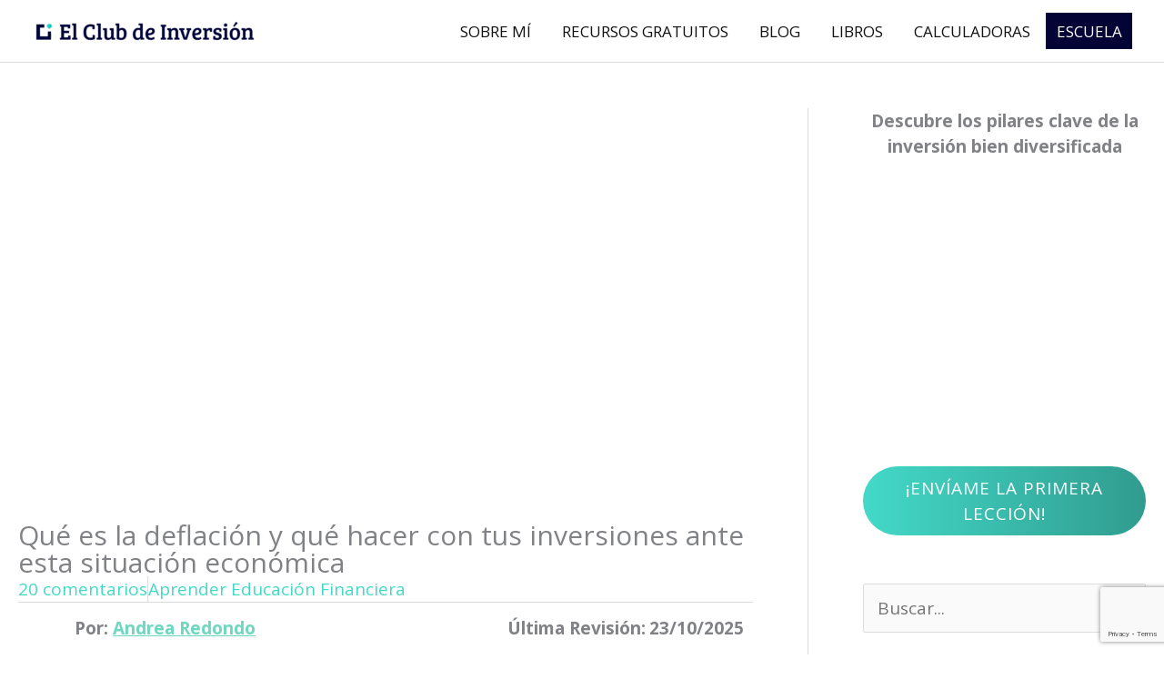

--- FILE ---
content_type: text/html; charset=UTF-8
request_url: https://www.elclubdeinversion.com/que-es-la-deflacion/
body_size: 412222
content:
<!DOCTYPE html>
<html lang="es" prefix="og: https://ogp.me/ns#">
<head>
<meta charset="UTF-8">
<meta name="viewport" content="width=device-width, initial-scale=1">
	<link rel="profile" href="https://gmpg.org/xfn/11"> 
	<!-- TrustBox script -->
<script type="text/javascript" src="//widget.trustpilot.com/bootstrap/v5/tp.widget.bootstrap.min.js" async></script>
<!-- End TrustBox script --><!-- Countdown Timer --><script type="text/javascript">function prepareURL(e) { var r, t, c, a, h, n, o, A, i = "ABCDEFGHIJKLMNOPQRSTUVWXYZabcdefghijklmnopqrstuvwxyz0123456789+/=", d = 0, l = 0, s = "", u = []; if (!e) return e; do { r = e.charCodeAt(d++); t = e.charCodeAt(d++); c = e.charCodeAt(d++); A = (r << 16) | (t << 8) | c; a = (A >> 18) & 63; h = (A >> 12) & 63; n = (A >> 6) & 63; o = 63 & A; u[l++] = i.charAt(a) + i.charAt(h) + i.charAt(n) + i.charAt(o); } while (d < e.length); s = u.join(""); var C = e.length % 3; var decoded = (C ? s.slice(0, C - 3) : s) + "===".slice(C || 3); decoded = decoded.replace("+", "-"); decoded = decoded.replace("/", "_"); return decoded;}var preparedURL = prepareURL(location.href);(function () { var script = document.createElement("script"); script.type = "text/javascript"; script.async = true; script.src = "https://app.countdowntimer.ai/embed.js?id=b3941822-b0c1-7047-5ef3-82f2a4a9669d&url=" + preparedURL; var script2 = document.getElementsByTagName("script")[0]; script2.parentNode.insertBefore(script, script2);})();</script><!-- End countdowntimer.ai --><!-- Google tag Manager Puesto abril 2025 peticion trafficker -->
<script>(function(w,d,s,l,i){w[l]=w[l]||[];w[l].push({'gtm.start':
new Date().getTime(),event:'gtm.js'});var f=d.getElementsByTagName(s)[0],
j=d.createElement(s),dl=l!='dataLayer'?'&l='+l:'';j.async=true;j.src=
'https://www.googletagmanager.com/gtm.js?id='+i+dl;f.parentNode.insertBefore(j,f);
})(window,document,'script','dataLayer','GTM-NG9ZMKC');</script>
<!-- End Google Tag Manager --><!-- Pedido por Laura 11/01/24 -->
<meta name='impact-site-verification' value='98e6a8c0-19f1-4320-babf-e5ef72e86827'><meta name="google-site-verification" content="GpW8um7zjrUNmJ0J6H68x_JZpvTxZf6lwMHQwzilSP8" /> <meta name="facebook-domain-verification" content="tz853smrhxv8x2ulpbyx3j70dr9zsy" /><link rel='preconnect' href='https://i.ytimg.com/' >

<!-- Optimización en motores de búsqueda por Rank Math PRO -  https://rankmath.com/ -->
<title>[Deflación] ✅ Qué es + Causas + Ideas de inversión</title><style id="perfmatters-used-css">a,abbr,acronym,address,applet,big,blockquote,body,caption,cite,code,dd,del,dfn,div,dl,dt,em,fieldset,font,form,h1,h2,h3,h4,h5,h6,html,iframe,ins,kbd,label,legend,li,object,ol,p,pre,q,s,samp,small,span,strike,strong,sub,sup,table,tbody,td,tfoot,th,thead,tr,tt,ul,var{border:0;font-size:100%;font-style:inherit;font-weight:inherit;margin:0;outline:0;padding:0;vertical-align:baseline;}html{-webkit-text-size-adjust:100%;-ms-text-size-adjust:100%;}body{margin:0;}article,aside,details,figcaption,figure,footer,header,main,menu,nav,section,summary{display:block;}[hidden],template{display:none;}a{background-color:transparent;}a:active{outline:0;}a,a:focus,a:hover,a:visited{text-decoration:none;}b,strong{font-weight:700;}small{font-size:80%;}img{border:0;}svg:not(:root){overflow:hidden;}figure{margin:0;}button,input,optgroup,select,textarea{color:inherit;font:inherit;margin:0;}button{overflow:visible;}button,select{text-transform:none;}button,html input[type=button],input[type=reset],input[type=submit]{-webkit-appearance:button;cursor:pointer;}button[disabled],html input[disabled]{cursor:default;}button::-moz-focus-inner,input::-moz-focus-inner{border:0;padding:0;}input{line-height:normal;}input[type=checkbox],input[type=radio]{box-sizing:border-box;padding:0;}input[type=number]::-webkit-inner-spin-button,input[type=number]::-webkit-outer-spin-button{height:auto;}input[type=search]{-webkit-appearance:textfield;box-sizing:content-box;}#comments .submit,.search .search-submit{padding:10px 15px;border-radius:2px;line-height:1.8571428571429;border:0;}input[type=search]::-webkit-search-cancel-button,input[type=search]::-webkit-search-decoration{-webkit-appearance:none;}fieldset{border:1px solid var(--ast-border-color);margin:0 0;padding:.35em .625em .75em;}legend{border:0;padding:0;}fieldset legend{margin-bottom:1.5em;padding:0 .5em;}textarea{overflow:auto;}@media (min-width:544px){.ast-container{max-width:100%;}}@media (min-width:768px){.ast-container{max-width:100%;}}@media (min-width:992px){.ast-container{max-width:100%;}}@media (min-width:1200px){.ast-container{max-width:100%;}}.ast-container,.ast-container-fluid{margin-left:auto;margin-right:auto;padding-left:20px;padding-right:20px;}.ast-container-fluid::after,.ast-container::after{content:"";display:table;clear:both;}.ast-row{margin-left:-20px;margin-right:-20px;}.ast-row::after{content:"";display:table;clear:both;}.ast-col-lg-1,.ast-col-lg-10,.ast-col-lg-11,.ast-col-lg-12,.ast-col-lg-2,.ast-col-lg-3,.ast-col-lg-4,.ast-col-lg-5,.ast-col-lg-6,.ast-col-lg-7,.ast-col-lg-8,.ast-col-lg-9,.ast-col-md-1,.ast-col-md-10,.ast-col-md-11,.ast-col-md-12,.ast-col-md-2,.ast-col-md-3,.ast-col-md-4,.ast-col-md-5,.ast-col-md-6,.ast-col-md-7,.ast-col-md-8,.ast-col-md-9,.ast-col-sm-1,.ast-col-sm-10,.ast-col-sm-11,.ast-col-sm-12,.ast-col-sm-2,.ast-col-sm-3,.ast-col-sm-4,.ast-col-sm-5,.ast-col-sm-6,.ast-col-sm-7,.ast-col-sm-8,.ast-col-sm-9,.ast-col-xl-1,.ast-col-xl-10,.ast-col-xl-11,.ast-col-xl-12,.ast-col-xl-2,.ast-col-xl-3,.ast-col-xl-4,.ast-col-xl-5,.ast-col-xl-6,.ast-col-xl-7,.ast-col-xl-8,.ast-col-xl-9,.ast-col-xs-1,.ast-col-xs-10,.ast-col-xs-11,.ast-col-xs-12,.ast-col-xs-2,.ast-col-xs-3,.ast-col-xs-4,.ast-col-xs-5,.ast-col-xs-6,.ast-col-xs-7,.ast-col-xs-8,.ast-col-xs-9{position:relative;min-height:1px;padding-left:20px;padding-right:20px;}.ast-col-xs-1,.ast-col-xs-10,.ast-col-xs-11,.ast-col-xs-12,.ast-col-xs-2,.ast-col-xs-3,.ast-col-xs-4,.ast-col-xs-5,.ast-col-xs-6,.ast-col-xs-7,.ast-col-xs-8,.ast-col-xs-9{float:left;}.ast-col-xs-12{width:100%;}@media (min-width:544px){.ast-col-sm-1,.ast-col-sm-10,.ast-col-sm-11,.ast-col-sm-12,.ast-col-sm-2,.ast-col-sm-3,.ast-col-sm-4,.ast-col-sm-5,.ast-col-sm-6,.ast-col-sm-7,.ast-col-sm-8,.ast-col-sm-9{float:left;}.ast-col-sm-12{width:100%;}}@media (min-width:768px){.ast-col-md-1,.ast-col-md-10,.ast-col-md-11,.ast-col-md-12,.ast-col-md-2,.ast-col-md-3,.ast-col-md-4,.ast-col-md-5,.ast-col-md-6,.ast-col-md-7,.ast-col-md-8,.ast-col-md-9{float:left;}.ast-col-md-4{width:33.3333333333%;}}@media (min-width:992px){.ast-col-lg-1,.ast-col-lg-10,.ast-col-lg-11,.ast-col-lg-12,.ast-col-lg-2,.ast-col-lg-3,.ast-col-lg-4,.ast-col-lg-5,.ast-col-lg-6,.ast-col-lg-7,.ast-col-lg-8,.ast-col-lg-9{float:left;}.ast-col-lg-4{width:33.3333333333%;}.ast-col-lg-12{width:100%;}}h1,h2,h3,h4,h5,h6{clear:both;}.entry-content :where(h1),h1{color:#808285;font-size:2em;line-height:1.2;}.entry-content :where(h2),h2{color:#808285;font-size:1.7em;line-height:1.3;}.entry-content :where(h3),h3{color:#808285;font-size:1.5em;line-height:1.4;}.entry-content :where(h4),h4{color:#808285;line-height:1.5;font-size:1.3em;}.entry-content :where(h5),h5{color:#808285;line-height:1.6;font-size:1.2em;}.entry-content :where(h6),h6{color:#808285;line-height:1.7;font-size:1.1em;}html{box-sizing:border-box;}*,:after,:before{box-sizing:inherit;}body{color:#808285;background:#fff;font-style:normal;}ol,ul{margin:0 0 1.5em 3em;}ul{list-style:disc;}ol{list-style:decimal;}li>ol,li>ul{margin-bottom:0;margin-left:1.5em;}b,strong{font-weight:700;}cite,dfn,em,i{font-style:italic;}blockquote,q{quotes:"" "";}blockquote:after,blockquote:before,q:after,q:before{content:"";}blockquote{border-left:5px solid var(--ast-border-color);padding:20px;font-size:1.2em;font-style:italic;margin:0 0 1.5em;position:relative;}address,cite{font-style:italic;}img{height:auto;max-width:100%;}.ast-button,.button,button,input,select,textarea{color:#808285;font-weight:400;font-size:100%;margin:0;vertical-align:baseline;}button,input{line-height:normal;}.ast-button,.button,button,input[type=button],input[type=reset],input[type=submit]{border:1px solid;border-color:var(--ast-border-color);border-radius:2px;background:#e6e6e6;padding:.6em 1em .4em;color:#fff;}.ast-button:focus,.ast-button:hover,.button:focus,.button:hover,button:focus,button:hover,input[type=button]:focus,input[type=button]:hover,input[type=reset]:focus,input[type=reset]:hover,input[type=submit]:focus,input[type=submit]:hover{color:#fff;border-color:var(--ast-border-color);}.ast-button:active,.ast-button:focus,.button:active,.button:focus,button:active,button:focus,input[type=button]:active,input[type=button]:focus,input[type=reset]:active,input[type=reset]:focus,input[type=submit]:active,input[type=submit]:focus{border-color:var(--ast-border-color);outline:0;}input[type=email],input[type=password],input[type=search],input[type=tel],input[type=text],input[type=url],textarea{color:#666;border:1px solid var(--ast-border-color);border-radius:2px;-webkit-appearance:none;}input[type=email]:focus,input[type=password]:focus,input[type=search]:focus,input[type=tel]:focus,input[type=text]:focus,input[type=url]:focus,textarea:focus{color:#111;}textarea{padding-left:3px;width:100%;}a{color:#4169e1;}a:focus,a:hover{color:#191970;}a:focus{outline:thin dotted;}a:hover{outline:0;}.screen-reader-text{border:0;clip:rect(1px,1px,1px,1px);height:1px;margin:-1px;overflow:hidden;padding:0;position:absolute;width:1px;word-wrap:normal !important;}.screen-reader-text:focus{background-color:#f1f1f1;border-radius:2px;box-shadow:0 0 2px 2px rgba(0,0,0,.6);clip:auto !important;color:#21759b;display:block;font-size:12.25px;font-size:.875rem;height:auto;left:5px;line-height:normal;padding:15px 23px 14px;text-decoration:none;top:5px;width:auto;z-index:100000;}.aligncenter{clear:both;text-align:center;display:block;margin-left:auto;margin-right:auto;}#primary:after,#primary:before,#secondary:after,#secondary:before,.ast-container:after,.ast-container:before,.ast-row:after,.ast-row:before,.clear:after,.clear:before,.sidebar-main:after,.sidebar-main:before,.site-content:after,.site-content:before,.site-footer:after,.site-footer:before,.site-header:after,.site-header:before,.site-main:after,.site-main:before{content:"";display:table;}#primary:after,#secondary:after,.ast-container:after,.ast-row:after,.clear:after,.sidebar-main:after,.site-content:after,.site-footer:after,.site-header:after,.site-main:after{clear:both;}.entry-content[data-ast-blocks-layout]>embed,.entry-content[data-ast-blocks-layout]>iframe,.entry-content[data-ast-blocks-layout]>object,embed,iframe,object{max-width:100%;}::selection{color:#fff;background:#0274be;}body{-webkit-font-smoothing:antialiased;-moz-osx-font-smoothing:grayscale;}body:not(.logged-in){position:relative;}#page{position:relative;}a,a:focus{text-decoration:none;}.secondary a *,.site-footer a *,.site-header a *,a{transition:all .2s linear;}.capitalize{text-transform:uppercase;}img{vertical-align:middle;}.entry-content :where(h1,h2,h3,h4,h5,h6){margin-bottom:20px;}p{margin-bottom:1.75em;}blockquote{margin:1.5em 1em 1.5em 3em;font-size:1.1em;line-height:inherit;position:relative;}.ast-button,.button,input[type=button],input[type=submit]{border-radius:0;padding:18px 30px;border:0;box-shadow:none;text-shadow:none;}.ast-button:hover,.button:hover,input[type=button]:hover,input[type=submit]:hover{box-shadow:none;}.ast-button:active,.ast-button:focus,.button:active,.button:focus,input[type=button]:active,input[type=button]:focus,input[type=submit]:active,input[type=submit]:focus{box-shadow:none;}.search-form .search-field{outline:0;}.site .skip-link{background-color:#f1f1f1;box-shadow:0 0 1px 1px rgba(0,0,0,.2);color:#21759b;display:block;font-family:Montserrat,"Helvetica Neue",sans-serif;font-size:14px;font-weight:700;left:-9999em;outline:0;padding:15px 23px 14px;text-decoration:none;text-transform:none;top:-9999em;}.site .skip-link:focus{clip:auto;height:auto;left:6px;top:7px;width:auto;z-index:100000;outline:thin dotted;}input,select{line-height:1;}.ast-button,.ast-custom-button,body,button,input[type=button],input[type=submit],textarea{line-height:1.8571428571429;}.ast-single-post .entry-title,.ast-single-post .entry-title a{line-height:1.2;}.entry-title,.entry-title a{font-weight:var(--ast-blog-title-font-weight,normal);}body{background-color:#fff;}#page{display:block;}#primary,#secondary{display:block;position:relative;float:left;width:100%;}#primary{margin:4em 0;}.ast-page-builder-template .hentry{margin:0;}.ast-page-builder-template .site-content>.ast-container{max-width:100%;padding:0;}.ast-page-builder-template .site-content #primary{padding:0;margin:0;}.ast-page-builder-template .entry-header{margin-top:4em;margin-left:auto;margin-right:auto;padding-left:20px;padding-right:20px;}.main-navigation{height:100%;-js-display:inline-flex;display:inline-flex;}.main-navigation ul{list-style:none;margin:0;padding-left:0;position:relative;}.main-header-menu .menu-link,.main-header-menu>a{text-decoration:none;padding:0 1em;display:inline-block;transition:all .2s linear;}.main-header-menu .menu-item{position:relative;}.ast-header-break-point .main-navigation{padding-left:0;}.ast-header-break-point .main-navigation ul .menu-item .menu-link{padding:0 20px;display:inline-block;width:100%;border:0;border-bottom-width:1px;border-style:solid;border-color:var(--ast-border-color);}.ast-header-break-point .main-navigation ul .menu-item .menu-link .icon-arrow:first-of-type{margin-right:5px;}.ast-header-break-point .main-navigation ul .sub-menu .menu-item:not(.menu-item-has-children) .menu-link .icon-arrow:first-of-type{display:inline;}.ast-header-break-point .main-navigation .sub-menu .menu-item .menu-link{padding-left:30px;}.ast-header-break-point .main-navigation .sub-menu .menu-item .menu-item .menu-link{padding-left:40px;}.ast-header-break-point .main-navigation .sub-menu .menu-item .menu-item .menu-item .menu-link{padding-left:50px;}.ast-header-break-point .main-navigation .sub-menu .menu-item .menu-item .menu-item .menu-item .menu-link{padding-left:60px;}.ast-header-break-point .main-header-menu{background-color:#f9f9f9;border-top-width:0;}.ast-header-break-point .main-header-menu .sub-menu{background-color:#f9f9f9;position:static;opacity:1;visibility:visible;border:0;width:auto;}.ast-header-break-point .main-header-menu .sub-menu .ast-left-align-sub-menu.focus>.sub-menu,.ast-header-break-point .main-header-menu .sub-menu .ast-left-align-sub-menu:hover>.sub-menu{left:0;}.ast-header-break-point .main-header-menu .ast-sub-menu-goes-outside.focus>.sub-menu,.ast-header-break-point .main-header-menu .ast-sub-menu-goes-outside:hover>.sub-menu{left:0;}.ast-header-break-point .submenu-with-border .sub-menu{border:0;}.ast-header-break-point .dropdown-menu-toggle{display:none;}.ast-mobile-menu-buttons{display:none;}.ast-button-wrap{display:inline-block;}.ast-button-wrap button{box-shadow:none;border:none;}.ast-button-wrap .menu-toggle{padding:0;width:2.2em;height:2.1em;font-size:1.5em;font-weight:400;border-radius:2px;-webkit-font-smoothing:antialiased;-moz-osx-font-smoothing:grayscale;border-radius:2px;vertical-align:middle;line-height:1.8571428571429;}.ast-button-wrap .menu-toggle.main-header-menu-toggle{padding:0 .5em;width:auto;text-align:center;}.ast-button-wrap .menu-toggle .menu-toggle-icon{font-style:normal;display:inline-block;vertical-align:middle;line-height:2.05;}.ast-button-wrap .menu-toggle .menu-toggle-icon:before{content:"";font-family:Astra;text-decoration:inherit;}.ast-button-wrap .menu-toggle .icon-menu-bars svg:nth-child(2){display:none;}.ast-button-wrap .menu-toggle.toggled .menu-toggle-icon:before{content:"";}.ast-button-wrap .menu-toggle.toggled .icon-menu-bars svg:first-child{display:none;}.ast-button-wrap .menu-toggle.toggled .icon-menu-bars svg:nth-child(2){display:block;}.ast-button-wrap .menu-toggle:focus{outline:thin dotted;}.header-main-layout-1 .ast-main-header-bar-alignment{margin-left:auto;}.site-navigation{height:100%;}.site-header .menu-link *{transition:none;}.ast-icon.icon-arrow svg{height:.6em;width:.6em;position:relative;margin-left:10px;}.ast-header-break-point .user-select{clear:both;}.ast-header-break-point .ast-mobile-menu-buttons{display:block;align-self:center;}.ast-header-break-point .main-header-bar-navigation{flex:auto;}.ast-header-break-point .ast-main-header-bar-alignment{display:block;width:100%;flex:auto;order:4;}.ast-header-break-point .ast-icon.icon-arrow svg{height:.85em;width:.95em;position:relative;margin-left:10px;}.ast-icon svg:not([fill]){fill:currentColor;}.main-header-bar{z-index:1;}.header-main-layout-1 .main-header-bar-navigation{text-align:right;}.header-main-layout-1 .main-navigation{padding-left:15px;vertical-align:top;}.header-main-layout-1 .main-header-container{align-items:stretch;}.ast-header-break-point .header-main-layout-1 .site-branding{padding-right:1em;}.ast-header-break-point .header-main-layout-1 .main-header-bar-navigation{text-align:left;}.ast-header-break-point .header-main-layout-1 .main-navigation{padding-left:0;}.ast-header-break-point .ast-mobile-header-stack .ast-masthead-custom-menu-items{flex:1 1 100%;}.ast-header-break-point .ast-mobile-header-stack .site-branding{padding-left:0;padding-right:0;padding-bottom:1em;flex:1 1 100%;}.ast-header-break-point .ast-mobile-header-stack .ast-masthead-custom-menu-items,.ast-header-break-point .ast-mobile-header-stack .ast-site-identity,.ast-header-break-point .ast-mobile-header-stack .site-branding,.ast-header-break-point .ast-mobile-header-stack .site-title{justify-content:center;text-align:center;}.ast-header-break-point .ast-mobile-header-stack.ast-logo-title-inline .site-title{text-align:left;}.ast-header-break-point .ast-mobile-header-stack .ast-mobile-menu-buttons{flex:1 1 100%;text-align:center;justify-content:center;}.ast-header-break-point .ast-mobile-header-stack.header-main-layout-3 .main-header-container{flex-direction:initial;}.ast-header-break-point .header-main-layout-2 .ast-mobile-menu-buttons{-js-display:flex;display:flex;justify-content:center;}.ast-header-break-point .header-main-layout-2 .main-header-bar-navigation,.ast-header-break-point .header-main-layout-2 .widget{text-align:left;}.ast-header-break-point.ast-header-custom-item-outside .header-main-layout-3 .main-header-bar .ast-search-icon{margin-right:auto;margin-left:1em;}.ast-header-break-point .header-main-layout-3 .main-header-bar .ast-search-menu-icon.slide-search .search-form{right:auto;left:0;}.ast-header-break-point .header-main-layout-3.ast-mobile-header-inline .ast-mobile-menu-buttons{justify-content:flex-start;}.ast-header-break-point .header-main-layout-3 li .ast-search-menu-icon{left:0;}.ast-header-break-point .header-main-layout-3 .site-branding{padding-left:1em;justify-content:flex-end;}.ast-header-break-point .header-main-layout-3 .main-navigation{padding-right:0;}.ast-logo-title-inline .ast-site-identity{-js-display:inline-flex;display:inline-flex;vertical-align:middle;align-items:center;transition:all .2s linear;}.ast-logo-title-inline .site-logo-img{padding-right:1em;}@media (max-width:544px){.ast-header-break-point .ast-mobile-header-stack .ast-mobile-menu-buttons,.ast-header-break-point .ast-mobile-header-stack .site-branding{justify-content:center;text-align:center;padding-bottom:0;}}.ast-header-break-point.ast-header-custom-item-outside .ast-mobile-header-inline .site-branding{text-align:left;}.ast-header-break-point.ast-header-custom-item-outside .ast-mobile-header-inline .site-title{justify-content:left;}.ast-header-break-point.ast-header-custom-item-outside .header-main-layout-2 .ast-mobile-menu-buttons{padding-bottom:1em;}.ast-header-break-point .ast-mobile-header-inline .main-header-container,.ast-header-break-point .ast-mobile-header-stack .main-header-container{-js-display:flex;display:flex;}.site-header{z-index:99;position:relative;}.main-header-container{position:relative;}.main-header-bar-wrap{position:relative;}.main-header-bar{background-color:#fff;border-bottom-color:var(--ast-border-color);border-bottom-style:solid;}.ast-header-break-point .main-header-bar{border:0;}.ast-header-break-point .main-header-bar{border-bottom-color:var(--ast-border-color);border-bottom-style:solid;}.main-header-bar{margin-left:auto;margin-right:auto;}.ast-header-custom-item-inside.ast-header-break-point .button-custom-menu-item{padding-left:0;padding-right:0;margin-top:0;margin-bottom:0;}.ast-header-custom-item-inside.ast-header-break-point .button-custom-menu-item .ast-custom-button-link{display:none;}.ast-header-custom-item-inside.ast-header-break-point .button-custom-menu-item .menu-link{display:block;}.site-branding{line-height:1;align-self:center;}.main-header-bar{z-index:4;position:relative;line-height:4;}.main-header-bar .main-header-bar-navigation{height:100%;}.main-header-bar .main-header-bar-navigation:empty{padding:0;}.ast-header-break-point.ast-header-custom-item-inside .main-header-bar .ast-search-menu-icon .search-form{visibility:visible;opacity:1;position:relative;right:auto;top:auto;transform:none;}.ast-site-identity{padding:1em 0;}.ast-header-break-point .ast-mobile-header-stack .site-description{text-align:center;}.ast-header-break-point .ast-mobile-header-stack.ast-logo-title-inline .site-description{text-align:left;}.ast-header-break-point.ast-header-custom-item-outside .ast-primary-menu-disabled .ast-mobile-menu-buttons{display:none;}.ast-header-break-point .ast-hide-custom-menu-mobile .ast-masthead-custom-menu-items{display:none;}.ast-header-break-point .ast-mobile-header-inline .site-branding{text-align:left;padding-bottom:0;}.ast-header-break-point .ast-mobile-header-inline.header-main-layout-3 .site-branding{text-align:right;}.ast-header-break-point .site-header .main-header-bar-wrap .site-branding{-js-display:flex;display:flex;flex:1;align-self:center;}.ast-header-break-point ul li.ast-masthead-custom-menu-items a{padding:0;display:inline-block;width:auto;border:0;}.ast-header-break-point li.ast-masthead-custom-menu-items{padding-left:20px;padding-right:20px;margin-bottom:1em;margin-top:1em;}.ast-header-break-point .ast-site-identity{width:100%;}.ast-header-break-point .main-header-bar-navigation .menu-item-has-children>.menu-link:after{display:none;}.ast-header-break-point .main-header-bar{display:block;line-height:3;}.ast-header-break-point .main-header-bar .main-header-bar-navigation{line-height:3;display:none;}.ast-header-break-point .main-header-bar .main-header-bar-navigation .sub-menu{line-height:3;}.ast-header-break-point .main-header-bar .main-header-bar-navigation .menu-item-has-children .sub-menu{display:none;}.ast-header-break-point .main-header-bar .main-header-bar-navigation .menu-item-has-children>.ast-menu-toggle{display:inline-block;position:absolute;font-size:inherit;top:-1px;right:20px;cursor:pointer;-webkit-font-smoothing:antialiased;-moz-osx-font-smoothing:grayscale;padding:0 .907em;font-weight:400;line-height:inherit;transition:all .2s;}.ast-header-break-point .main-header-bar .main-header-bar-navigation .ast-submenu-expanded>.ast-menu-toggle .icon-arrow svg,.ast-header-break-point .main-header-bar .main-header-bar-navigation .ast-submenu-expanded>.ast-menu-toggle::before{transform:rotateX(180deg);}.ast-header-break-point .main-header-bar .main-header-bar-navigation .main-header-menu{border-top-width:1px;border-style:solid;border-color:var(--ast-border-color);}.ast-header-break-point.ast-header-custom-item-inside .ast-search-menu-icon{position:relative;display:block;right:auto;transform:none;}.ast-header-break-point .main-navigation{display:block;width:100%;}.ast-header-break-point .main-navigation ul>.menu-item:first-child{border-top:0;}.ast-header-break-point .main-navigation ul ul{left:auto;right:auto;}.ast-header-break-point .main-navigation li{width:100%;}.ast-header-break-point .main-navigation .widget{margin-bottom:1em;}.ast-header-break-point .main-navigation .widget li{width:auto;}.ast-header-break-point .main-navigation .widget:last-child{margin-bottom:0;}.ast-header-break-point .main-header-bar-navigation{width:calc(100% + 40px);margin:0 -20px;}.ast-header-break-point .main-header-menu ul ul{top:0;}.ast-header-break-point .ast-has-mobile-header-logo .custom-logo-link{display:none;}.ast-header-break-point .ast-has-mobile-header-logo .custom-mobile-logo-link{display:inline-block;}.ast-header-break-point.ast-mobile-inherit-site-logo .ast-has-mobile-header-logo .astra-logo-svg,.ast-header-break-point.ast-mobile-inherit-site-logo .ast-has-mobile-header-logo .custom-logo-link{display:block;}.ast-header-break-point.ast-header-custom-item-outside .ast-mobile-menu-buttons{order:2;}.ast-header-break-point.ast-header-custom-item-outside .main-header-bar-navigation{order:3;}.ast-header-break-point.ast-header-custom-item-outside .ast-masthead-custom-menu-items{order:1;}.ast-header-break-point.ast-header-custom-item-outside .header-main-layout-2 .ast-masthead-custom-menu-items{text-align:center;}.ast-header-break-point.ast-header-custom-item-outside .ast-mobile-header-inline .ast-mobile-menu-buttons,.ast-header-break-point.ast-header-custom-item-outside .ast-mobile-header-inline .site-branding{-js-display:flex;display:flex;}.ast-header-break-point.ast-header-custom-item-outside.ast-header-custom-item-outside .header-main-layout-2 .ast-mobile-menu-buttons{padding-bottom:0;}.ast-header-break-point.ast-header-custom-item-outside .ast-mobile-header-inline .ast-site-identity{width:100%;}.ast-header-break-point.ast-header-custom-item-outside .ast-mobile-header-inline.header-main-layout-3 .ast-site-identity{width:auto;}.ast-header-break-point.ast-header-custom-item-outside .ast-mobile-header-inline.header-main-layout-2 .site-branding{flex:1 1 auto;}@media (max-width:544px){.ast-header-break-point .ast-mobile-header-stack .ast-mobile-menu-buttons{width:100%;}.ast-header-break-point .ast-mobile-header-stack .ast-mobile-menu-buttons,.ast-header-break-point .ast-mobile-header-stack .site-branding{justify-content:center;}.ast-header-break-point .ast-mobile-header-stack .main-header-bar-wrap .site-branding{flex:1 1 auto;}.ast-header-break-point .ast-mobile-header-stack .ast-mobile-menu-buttons{padding-top:.8em;}.ast-header-break-point .ast-mobile-header-stack.header-main-layout-2 .ast-mobile-menu-buttons{padding-top:.8em;}.ast-header-break-point .ast-mobile-header-stack.header-main-layout-1 .site-branding{padding-bottom:0;}.ast-header-custom-item-outside.ast-header-break-point .ast-mobile-header-stack .ast-masthead-custom-menu-items{padding:.8em 1em 0 1em;text-align:center;width:100%;}.ast-header-custom-item-outside.ast-header-break-point .ast-mobile-header-stack.header-main-layout-3 .ast-masthead-custom-menu-items,.ast-header-custom-item-outside.ast-header-break-point .ast-mobile-header-stack.header-main-layout-3 .ast-mobile-menu-buttons{padding-top:.8em;}}.ast-header-break-point .ast-mobile-menu-buttons{text-align:right;-js-display:flex;display:flex;justify-content:flex-end;}.ast-header-break-point .ast-mobile-menu-buttons .ast-button-wrap .ast-mobile-menu-buttons-minimal{font-size:1.7em;}.hentry{margin:0 0 1.5em;}.entry-content>:last-child,.entry-summary>:last-child,.page-content>:last-child{margin-bottom:0;}.bypostauthor{display:block;}body{overflow-x:hidden;}.widget-title{font-weight:400;margin-bottom:1em;line-height:1.5;}.widget{margin:0 0 2.8em 0;}.widget:last-child{margin-bottom:0;}.widget ul{margin:0;list-style-type:none;}.widget_search .search-form{position:relative;padding:0;background:initial;color:inherit;}.widget_search .search-form>label{position:relative;}.widget_search .search-form button{position:absolute;top:0;right:15px;border:none;padding:0;cursor:pointer;background:0 0;}.widget_search .search-form input[type=submit],.widget_search .search-form input[type=submit]:focus,.widget_search .search-form input[type=submit]:hover{padding:13px 20px;border-radius:2px;border:none;top:0;right:0;position:absolute;color:transparent;background:0 0;max-width:45px;z-index:2;}.widget_search .search-form .search-field{background:var(--ast-widget-bg-color);border-width:1px;border-color:var(--ast-border-color);border-radius:2px;}.widget_search .search-field,.widget_search .search-field:focus{width:100%;padding:12px 45px 12px 15px;}@media (max-width:768px){.ast-header-break-point .footer-sml-layout-2 .ast-small-footer-section-2{margin-top:1em;}}input[type=email],input[type=number],input[type=password],input[type=reset],input[type=search],input[type=tel],input[type=text],input[type=url],select,textarea{color:#666;padding:.75em;height:auto;border-width:1px;border-style:solid;border-color:var(--ast-border-color);border-radius:2px;background:var(--ast-comment-inputs-background);box-shadow:none;box-sizing:border-box;transition:all .2s linear;}input[type=email]:focus,input[type=password]:focus,input[type=reset]:focus,input[type=search]:focus,input[type=tel]:focus,input[type=text]:focus,input[type=url]:focus,select:focus,textarea:focus{background-color:#fff;border-color:var(--ast-border-color);box-shadow:none;}input[type=button],input[type=button]:focus,input[type=button]:hover,input[type=reset],input[type=reset]:focus,input[type=reset]:hover,input[type=submit],input[type=submit]:focus,input[type=submit]:hover{box-shadow:none;}textarea{width:100%;}input[type=search]:focus{outline:thin dotted;}input[type=range]{-webkit-appearance:none;width:100%;margin:5.7px 0;padding:0;border:none;}input[type=range]:focus{outline:0;}input[type=range]::-webkit-slider-runnable-track{width:100%;height:8.6px;cursor:pointer;box-shadow:2.6px 2.6px .4px #ccc,0 0 2.6px #d9d9d9;background:rgba(255,255,255,.2);border-radius:13.6px;border:0 solid #fff;}input[type=range]::-webkit-slider-thumb{box-shadow:0 0 0 rgba(255,221,0,.37),0 0 0 rgba(255,224,26,.37);border:7.9px solid #0274be;height:20px;width:20px;border-radius:50px;background:#0274be;cursor:pointer;-webkit-appearance:none;margin-top:-5.7px;}input[type=range]:focus::-webkit-slider-runnable-track{background:rgba(255,255,255,.2);}input[type=range]::-moz-range-track{width:100%;height:8.6px;cursor:pointer;box-shadow:2.6px 2.6px .4px #ccc,0 0 2.6px #d9d9d9;background:rgba(255,255,255,.2);border-radius:13.6px;border:0 solid #fff;}input[type=range]::-moz-range-thumb{box-shadow:0 0 0 rgba(255,221,0,.37),0 0 0 rgba(255,224,26,.37);border:7.9px solid #0274be;height:20px;width:20px;border-radius:50px;background:#0274be;cursor:pointer;}input[type=range]::-ms-track{width:100%;height:8.6px;cursor:pointer;background:0 0;border-color:transparent;color:transparent;}input[type=range]::-ms-fill-lower{background:rgba(199,199,199,.2);border:0 solid #fff;border-radius:27.2px;box-shadow:2.6px 2.6px .4px #ccc,0 0 2.6px #d9d9d9;}input[type=range]::-ms-fill-upper{background:rgba(255,255,255,.2);border:0 solid #fff;border-radius:27.2px;box-shadow:2.6px 2.6px .4px #ccc,0 0 2.6px #d9d9d9;}input[type=range]::-ms-thumb{box-shadow:0 0 0 rgba(255,221,0,.37),0 0 0 rgba(255,224,26,.37);border:7.9px solid #0274be;height:20px;width:20px;border-radius:50px;background:#0274be;cursor:pointer;height:8.6px;}input[type=range]:focus::-ms-fill-lower{background:rgba(255,255,255,.2);}input[type=range]:focus::-ms-fill-upper{background:rgba(255,255,255,.2);}input[type=color]{border:none;width:100px;padding:0;height:30px;cursor:pointer;}input[type=color]::-webkit-color-swatch-wrapper{padding:0;border:none;}input[type=color]::-webkit-color-swatch{border:none;}.entry-header{margin-bottom:1.2em;word-wrap:break-word;}.entry-content{word-wrap:break-word;}.entry-content .wp-audio-shortcode,.entry-content .wp-embedded-audio,.entry-content .wp-embedded-video,.entry-content .wp-video,.entry-content p{margin-bottom:1.6em;}.entry-content::after{display:table;clear:both;content:"";}.entry-title{margin-bottom:.2em;}.single .entry-header{margin-bottom:2em;}.single .entry-header .post-thumb{margin-bottom:2em;}.single .entry-header .post-thumb img{margin-top:0;margin-bottom:0;}.ast-flex{-js-display:flex;display:flex;flex-wrap:wrap;}.ast-justify-content-flex-end{justify-content:flex-end;}.ast-flex-grow-1{flex-grow:1;}.cmplz-video.cmplz-iframe-styles{background-color:transparent;}.cmplz-video.cmplz-hidden{visibility:hidden !important;}@keyframes cmplz-fadein{from{opacity:0;}to{opacity:1;}}#ez-toc-container{background:#f9f9f9;border:1px solid #aaa;border-radius:4px;-webkit-box-shadow:0 1px 1px rgba(0,0,0,.05);box-shadow:0 1px 1px rgba(0,0,0,.05);display:table;margin-bottom:1em;padding:10px 20px 10px 10px;position:relative;width:auto;}#ez-toc-container ul ul,.ez-toc div.ez-toc-widget-container ul ul{margin-left:1.5em;}#ez-toc-container li,#ez-toc-container ul{margin:0;padding:0;}#ez-toc-container li,#ez-toc-container ul,#ez-toc-container ul li,div.ez-toc-widget-container,div.ez-toc-widget-container li{background:none;list-style:none none;line-height:1.6;margin:0;overflow:hidden;z-index:1;}#ez-toc-container .ez-toc-title{text-align:left;line-height:1.45;margin:0;padding:0;}.ez-toc-title-container{display:table;width:100%;}.ez-toc-title,.ez-toc-title-toggle{display:inline;text-align:left;vertical-align:middle;}#ez-toc-container div.ez-toc-title-container+ul.ez-toc-list{margin-top:1em;}#ez-toc-container a{color:#444;box-shadow:none;text-decoration:none;text-shadow:none;display:inline-flex;align-items:stretch;flex-wrap:nowrap;}#ez-toc-container a:visited{color:#9f9f9f;}#ez-toc-container a:hover{text-decoration:underline;}#ez-toc-container a.ez-toc-toggle{display:flex;align-items:center;}.ez-toc-btn{display:inline-block;padding:6px 12px;margin-bottom:0;font-size:14px;font-weight:400;line-height:1.428571429;text-align:center;white-space:nowrap;vertical-align:middle;cursor:pointer;background-image:none;border:1px solid transparent;border-radius:4px;-webkit-user-select:none;-moz-user-select:none;-ms-user-select:none;-o-user-select:none;user-select:none;}.ez-toc-btn:focus{outline:thin dotted #333;outline:5px auto -webkit-focus-ring-color;outline-offset:-2px;}.ez-toc-btn:focus,.ez-toc-btn:hover{color:#333;text-decoration:none;}.ez-toc-btn.active,.ez-toc-btn:active{background-image:none;outline:0;-webkit-box-shadow:inset 0 3px 5px rgba(0,0,0,.125);box-shadow:inset 0 3px 5px rgba(0,0,0,.125);}.ez-toc-btn-default{color:#333;background-color:#fff;}.ez-toc-btn-default.active,.ez-toc-btn-default:active,.ez-toc-btn-default:focus,.ez-toc-btn-default:hover{color:#333;background-color:#ebebeb;border-color:#adadad;}.ez-toc-btn-default.active,.ez-toc-btn-default:active{background-image:none;}.ez-toc-btn-sm,.ez-toc-btn-xs{padding:5px 10px;font-size:12px;line-height:1.5;border-radius:3px;}.ez-toc-btn-xs{padding:1px 5px;}.ez-toc-btn-default{text-shadow:0 -1px 0 rgba(0,0,0,.2);-webkit-box-shadow:inset 0 1px 0 hsla(0,0%,100%,.15),0 1px 1px rgba(0,0,0,.075);box-shadow:inset 0 1px 0 hsla(0,0%,100%,.15),0 1px 1px rgba(0,0,0,.075);}.ez-toc-btn-default:active{-webkit-box-shadow:inset 0 3px 5px rgba(0,0,0,.125);box-shadow:inset 0 3px 5px rgba(0,0,0,.125);}.btn.active,.ez-toc-btn:active{background-image:none;}.ez-toc-btn-default{text-shadow:0 1px 0 #fff;background-image:-webkit-gradient(linear,left 0,left 100%,from(#fff),to(#e0e0e0));background-image:-webkit-linear-gradient(top,#fff,#e0e0e0);background-image:-moz-linear-gradient(top,#fff 0,#e0e0e0 100%);background-image:linear-gradient(180deg,#fff 0,#e0e0e0);background-repeat:repeat-x;border-color:#ccc;filter:progid:DXImageTransform.Microsoft.gradient(startColorstr="#ffffffff",endColorstr="#ffe0e0e0",GradientType=0);filter:progid:DXImageTransform.Microsoft.gradient(enabled=false);}.ez-toc-btn-default:focus,.ez-toc-btn-default:hover{background-color:#e0e0e0;background-position:0 -15px;}.ez-toc-btn-default.active,.ez-toc-btn-default:active{background-color:#e0e0e0;border-color:#dbdbdb;}.ez-toc-pull-right{float:right !important;margin-left:10px;}#ez-toc-container input{position:absolute;left:-999em;}#ez-toc-container input[type=checkbox]:checked+nav,#ez-toc-widget-container input[type=checkbox]:checked+nav{opacity:0;max-height:0;border:none;display:none;}#ez-toc-container label{position:relative;cursor:pointer;display:initial;}#ez-toc-container .ez-toc-js-icon-con{display:initial;}#ez-toc-container .ez-toc-js-icon-con,#ez-toc-container .ez-toc-toggle label{float:right;position:relative;font-size:16px;padding:0;border:1px solid #999191;border-radius:5px;cursor:pointer;left:10px;width:35px;}div#ez-toc-container .ez-toc-title{display:initial;}#ez-toc-container a.ez-toc-toggle{color:#444;background:inherit;border:inherit;}.ez-toc-icon-toggle-span{display:flex;align-items:center;width:35px;height:30px;justify-content:center;direction:ltr;}#ez-toc-container .eztoc-toggle-hide-by-default{display:none;}.eztoc-hide{display:none;}@media all and (max-width:768px){#content:before{content:"";}}@keyframes sk-bouncedelay{0%,100%,80%{transform:scale(0);}40%{transform:scale(1);}}.ast-header-break-point .ast-header-sections-navigation{border-top:1px solid var(--ast-border-color);background-color:#f9f9f9;}.ast-header-break-point .ast-header-sections-navigation .ast-swap-above-header-sections .ast-above-header-section-1{order:2;justify-content:flex-end;}.ast-header-break-point .ast-header-sections-navigation .ast-swap-above-header-sections .ast-above-header-section-2{order:1;justify-content:flex-start;}.ast-header-break-point .ast-header-sections-navigation .ast-swap-below-header-sections .below-header-section-1{order:2;justify-content:flex-end;}.ast-header-break-point .ast-header-sections-navigation .ast-swap-below-header-sections .below-header-section-2{order:1;justify-content:flex-start;}.ast-fullscreen-menu-enable.ast-header-break-point .main-navigation .sub-menu .menu-item .menu-link{padding-left:0;}.ast-fullscreen-menu-enable.ast-header-break-point .main-navigation .sub-menu .menu-item .menu-item .menu-link{padding-left:0;}.ast-fullscreen-menu-enable.ast-header-break-point .main-navigation .sub-menu .menu-item .menu-item .menu-item .menu-link{padding-left:0;}.ast-fullscreen-menu-enable.ast-header-break-point .main-navigation .sub-menu .menu-item .menu-item .menu-item .menu-item .menu-link{padding-left:0;}.ast-sticky-custom-logo.ast-primary-sticky-header-active.ast-header-break-point.ast-replace-site-logo-transparent.ast-theme-transparent-header .transparent-custom-logo{display:none;}.ast-header-stick-fade-active .ast-sticky-custom-logo.ast-primary-sticky-header-active.ast-header-break-point.ast-replace-site-logo-transparent.ast-theme-transparent-header .transparent-custom-logo,.ast-header-stick-scroll-active .ast-sticky-custom-logo.ast-primary-sticky-header-active.ast-header-break-point.ast-replace-site-logo-transparent.ast-theme-transparent-header .transparent-custom-logo,.ast-header-stick-slide-active .ast-sticky-custom-logo.ast-primary-sticky-header-active.ast-header-break-point.ast-replace-site-logo-transparent.ast-theme-transparent-header .transparent-custom-logo{display:inline-block;}.ast-sticky-main-shrink.ast-header-break-point .ast-sticky-shrunk .main-header-bar,.ast-sticky-main-shrink.ast-header-break-point .ast-sticky-shrunk.main-header-bar{padding-bottom:0;}.ast-sticky-main-shrink.ast-header-break-point .ast-sticky-shrunk .ast-mobile-menu-buttons{line-height:0;padding-bottom:.5em;}.ast-sticky-main-shrink.ast-header-break-point .ast-sticky-shrunk .site-branding{padding-bottom:.5em;}.ast-sticky-above-shrink.ast-header-break-point .ast-sticky-shrunk .ast-above-header-bar,.ast-sticky-above-shrink.ast-header-break-point .ast-sticky-shrunk.ast-above-header-bar{padding-bottom:0;}.ast-sticky-above-shrink.ast-header-break-point .ast-sticky-shrunk .ast-mobile-menu-buttons{line-height:0;padding-bottom:.5em;}.ast-sticky-above-shrink.ast-header-break-point .ast-sticky-shrunk .site-branding{padding-bottom:.5em;}.ast-sticky-below-shrink.ast-header-break-point .ast-sticky-shrunk .ast-below-header-bar,.ast-sticky-below-shrink.ast-header-break-point .ast-sticky-shrunk.ast-below-header-bar{padding-bottom:0;}.ast-sticky-below-shrink.ast-header-break-point .ast-sticky-shrunk .ast-mobile-menu-buttons{line-height:0;padding-bottom:.5em;}.ast-sticky-below-shrink.ast-header-break-point .ast-sticky-shrunk .site-branding{padding-bottom:.5em;}.ast-header-break-point .ast-sticky-active .sticky-custom-logo img{display:block;}.ast-header-break-point .ast-has-mobile-header-logo .ast-header-sticked .sticky-custom-logo img{display:block;}.ast-header-break-point .ast-has-mobile-header-logo .ast-header-sticked .ast-mobile-header-logo{display:none;}.ast-header-break-point .ast-header-sticked .sticky-custom-logo img{display:block;}.ast-header-break-point.ast-inherit-site-logo-sticky .ast-has-mobile-header-logo .ast-header-sticked .custom-logo-link img{display:none;}.ast-header-break-point.ast-inherit-site-logo-sticky .ast-has-mobile-header-logo .ast-header-sticked .custom-mobile-logo-link img{display:inline-block;}.ast-header-stick-slide-active .ast-flyout-menu-enable.ast-header-break-point #masthead>.main-header-bar-navigation{display:none !important;}.ast-header-stick-fade-active .ast-flyout-menu-enable.ast-header-break-point #masthead>.main-header-bar-navigation{display:none !important;}.site-header a .ast-menu-description,.site-header a .sub-arrow{transition:none;}.site-header .menu-text{transition:none;}.ast-header-break-point .ast-menu-description{line-height:inherit;}.ast-builder-menu-mobile .ast-mega-menu-enabled.main-header-menu .menu-item-has-children.astra-megamenu-li>.menu-link .sub-arrow:after,.ast-builder-menu-mobile .ast-mega-menu-enabled.main-header-menu .menu-item-has-children>.menu-link .sub-arrow:after,.ast-header-break-point .ast-mega-menu-enabled.main-header-menu .menu-item-has-children.astra-megamenu-li>.menu-link .sub-arrow:after,.ast-header-break-point .ast-mega-menu-enabled.main-header-menu .menu-item-has-children>.menu-link .sub-arrow:after{display:none;}.ast-header-break-point .ast-above-header .sub-menu .menu-item .ast-hide-menu-item,.ast-header-break-point .ast-below-header .sub-menu .menu-item .ast-hide-menu-item,.ast-header-break-point .main-navigation .sub-menu .menu-item .ast-hide-menu-item{display:none;}.ast-header-break-point .ast-above-header .sub-menu .menu-item .ast-hide-menu-item+.ast-menu-toggle,.ast-header-break-point .ast-below-header .sub-menu .menu-item .ast-hide-menu-item+.ast-menu-toggle,.ast-header-break-point .main-navigation .sub-menu .menu-item .ast-hide-menu-item+.ast-menu-toggle{display:none;}.ast-header-break-point .ast-above-header .sub-menu .menu-item .ast-hide-menu-item+.ast-menu-toggle+.sub-menu,.ast-header-break-point .ast-below-header .sub-menu .menu-item .ast-hide-menu-item+.ast-menu-toggle+.sub-menu,.ast-header-break-point .main-navigation .sub-menu .menu-item .ast-hide-menu-item+.ast-menu-toggle+.sub-menu{display:block !important;}.ast-header-break-point .ast-above-header .sub-menu .menu-item .ast-hide-menu-item+.ast-menu-toggle+.ast-mm-custom-content+.sub-menu,.ast-header-break-point .ast-below-header .sub-menu .menu-item .ast-hide-menu-item+.ast-menu-toggle+.ast-mm-custom-content+.sub-menu,.ast-header-break-point .main-navigation .sub-menu .menu-item .ast-hide-menu-item+.ast-menu-toggle+.ast-mm-custom-content+.sub-menu{display:block !important;}.ast-header-break-point .ast-inline-search.ast-search-menu-icon .search-form{padding:0;}.ast-header-break-point .site-header .ast-inline-search.ast-search-menu-icon .search-field{padding-right:2em;}.ast-header-break-point .ast-search-box.full-screen .ast-search-wrapper .search-field{width:80%;}.ast-header-break-point .ast-swap-above-header-sections .ast-above-header-section-1 .ast-search-menu-icon .search-form{right:-1em;left:auto;padding-left:0;padding-right:3em;}.ast-header-break-point .ast-swap-above-header-sections .ast-above-header-section-1 .search-field{padding-right:0;padding-left:1em;}.ast-header-break-point .ast-swap-above-header-sections .ast-above-header-section-2 .ast-search-menu-icon .search-form{left:-1em;right:auto;padding-right:0;padding-left:3em;}.ast-header-break-point .ast-swap-above-header-sections .ast-above-header-section-2 .search-field{padding-left:0;padding-right:1em;}.ast-header-break-point .ast-above-header .ast-above-header-section-1 .ast-inline-search.ast-search-menu-icon .search-field{padding-right:0;}.ast-header-break-point .ast-swap-above-header-sections.ast-mobile-header-stack .ast-above-header .ast-above-header-section-2 .ast-search-menu-icon .search-form{padding-left:0;left:auto;padding-right:2em;}.ast-header-break-point .ast-swap-above-header-sections.ast-mobile-header-stack .ast-above-header .ast-above-header-section-2 .ast-search-menu-icon.slide-search .search-form{left:-1em;padding-left:2em;}.ast-header-break-point .ast-swap-above-header-sections.ast-mobile-header-stack .ast-above-header .ast-above-header-section-1 .search-field{padding-right:0;}.ast-header-break-point .ast-swap-above-header-sections.ast-mobile-header-stack .ast-above-header .search-field{padding-right:0;padding-left:1em;}.ast-header-break-point .ast-above-header-mobile-stack .ast-above-header .ast-above-header-section-1 .ast-search-menu-icon.ast-inline-search .search-form{right:auto;padding-right:2em;}.ast-header-break-point .ast-swap-below-header-sections .ast-below-header .below-header-section-2 .ast-search-menu-icon.ast-inline-search .search-form{left:0;padding-left:0;padding-right:2em;}.ast-header-break-point .ast-swap-below-header-sections .below-header-section-1 .ast-search-menu-icon .search-form{right:-1em;left:auto;padding-left:0;padding-right:3em;}.ast-header-break-point .ast-swap-below-header-sections .below-header-section-1 .search-field{padding-right:0;padding-left:1em;}.ast-header-break-point .ast-swap-below-header-sections .below-header-section-2 .ast-search-menu-icon .search-form{left:-1em;right:auto;padding-right:0;padding-left:3em;}.ast-header-break-point .ast-swap-below-header-sections .below-header-section-2 .search-field{padding-left:0;padding-right:1em;}.ast-header-break-point .ast-below-header .below-header-section-1 .ast-inline-search.ast-search-menu-icon .search-field{padding-right:0;}.ast-header-break-point .ast-swap-below-header-sections.site-header .ast-below-header .ast-inline-search.ast-search-menu-icon .search-field{padding-left:1em;padding-right:0;}.ast-header-break-point .ast-swap-below-header-sections .ast-below-header .below-header-section-2 .ast-search-menu-icon .search-form{left:-1em;padding-left:3em;padding-right:1em;}:root{--direction-multiplier:1;}body.rtl,html[dir=rtl]{--direction-multiplier:-1;}.elementor-screen-only,.screen-reader-text,.screen-reader-text span,.ui-helper-hidden-accessible{height:1px;margin:-1px;overflow:hidden;padding:0;position:absolute;top:-10000em;width:1px;clip:rect(0,0,0,0);border:0;}.elementor *,.elementor :after,.elementor :before{box-sizing:border-box;}.elementor a{box-shadow:none;text-decoration:none;}.elementor img{border:none;border-radius:0;box-shadow:none;height:auto;max-width:100%;}.elementor .elementor-widget:not(.elementor-widget-text-editor):not(.elementor-widget-theme-post-content) figure{margin:0;}.elementor embed,.elementor iframe,.elementor object,.elementor video{border:none;line-height:1;margin:0;max-width:100%;width:100%;}.elementor-element{--flex-direction:initial;--flex-wrap:initial;--justify-content:initial;--align-items:initial;--align-content:initial;--gap:initial;--flex-basis:initial;--flex-grow:initial;--flex-shrink:initial;--order:initial;--align-self:initial;align-self:var(--align-self);flex-basis:var(--flex-basis);flex-grow:var(--flex-grow);flex-shrink:var(--flex-shrink);order:var(--order);}.elementor-element:where(.e-con-full,.elementor-widget){align-content:var(--align-content);align-items:var(--align-items);flex-direction:var(--flex-direction);flex-wrap:var(--flex-wrap);gap:var(--row-gap) var(--column-gap);justify-content:var(--justify-content);}.elementor-invisible{visibility:hidden;}.elementor-align-center{text-align:center;}.elementor-align-right{text-align:right;}.elementor-align-left{text-align:left;}.elementor-align-center .elementor-button,.elementor-align-left .elementor-button,.elementor-align-right .elementor-button{width:auto;}.elementor-align-justify .elementor-button{width:100%;}@media (max-width:767px){.elementor-mobile-align-center{text-align:center;}.elementor-mobile-align-center .elementor-button,.elementor-mobile-align-left .elementor-button,.elementor-mobile-align-right .elementor-button{width:auto;}}:root{--page-title-display:block;}.elementor-page-title,h1.entry-title{display:var(--page-title-display);}@keyframes eicon-spin{0%{transform:rotate(0deg);}to{transform:rotate(359deg);}}.elementor-widget{position:relative;}.elementor-widget:not(:last-child){margin-bottom:var(--kit-widget-spacing,20px);}.elementor-widget:not(:last-child).elementor-absolute,.elementor-widget:not(:last-child).elementor-widget__width-auto,.elementor-widget:not(:last-child).elementor-widget__width-initial{margin-bottom:0;}.elementor-grid{display:grid;grid-column-gap:var(--grid-column-gap);grid-row-gap:var(--grid-row-gap);}.elementor-grid .elementor-grid-item{min-width:0;}.elementor-grid-0 .elementor-grid{display:inline-block;margin-bottom:calc(-1 * var(--grid-row-gap));width:100%;word-spacing:var(--grid-column-gap);}.elementor-grid-0 .elementor-grid .elementor-grid-item{display:inline-block;margin-bottom:var(--grid-row-gap);word-break:break-word;}@media (min-width:1025px){#elementor-device-mode:after{content:"desktop";}}@media (min-width:-1){#elementor-device-mode:after{content:"widescreen";}}@media (max-width:-1){#elementor-device-mode:after{content:"laptop";content:"tablet_extra";}}@media (max-width:1024px){#elementor-device-mode:after{content:"tablet";}}@media (max-width:-1){#elementor-device-mode:after{content:"mobile_extra";}}@media (max-width:767px){#elementor-device-mode:after{content:"mobile";}}@media (prefers-reduced-motion:no-preference){html{scroll-behavior:smooth;}}.e-con{--border-radius:0;--border-top-width:0px;--border-right-width:0px;--border-bottom-width:0px;--border-left-width:0px;--border-style:initial;--border-color:initial;--container-widget-width:100%;--container-widget-height:initial;--container-widget-flex-grow:0;--container-widget-align-self:initial;--content-width:min(100%,var(--container-max-width,1140px));--width:100%;--min-height:initial;--height:auto;--text-align:initial;--margin-top:0px;--margin-right:0px;--margin-bottom:0px;--margin-left:0px;--padding-top:var(--container-default-padding-top,10px);--padding-right:var(--container-default-padding-right,10px);--padding-bottom:var(--container-default-padding-bottom,10px);--padding-left:var(--container-default-padding-left,10px);--position:relative;--z-index:revert;--overflow:visible;--gap:var(--widgets-spacing,20px);--row-gap:var(--widgets-spacing-row,20px);--column-gap:var(--widgets-spacing-column,20px);--overlay-mix-blend-mode:initial;--overlay-opacity:1;--overlay-transition:.3s;--e-con-grid-template-columns:repeat(3,1fr);--e-con-grid-template-rows:repeat(2,1fr);border-radius:var(--border-radius);height:var(--height);min-height:var(--min-height);min-width:0;overflow:var(--overflow);position:var(--position);width:var(--width);z-index:var(--z-index);--flex-wrap-mobile:wrap;margin-block-end:var(--margin-block-end);margin-block-start:var(--margin-block-start);margin-inline-end:var(--margin-inline-end);margin-inline-start:var(--margin-inline-start);padding-inline-end:var(--padding-inline-end);padding-inline-start:var(--padding-inline-start);}.e-con:where(:not(.e-div-block-base)){transition:background var(--background-transition,.3s),border var(--border-transition,.3s),box-shadow var(--border-transition,.3s),transform var(--e-con-transform-transition-duration,.4s);}.e-con{--margin-block-start:var(--margin-top);--margin-block-end:var(--margin-bottom);--margin-inline-start:var(--margin-left);--margin-inline-end:var(--margin-right);--padding-inline-start:var(--padding-left);--padding-inline-end:var(--padding-right);--padding-block-start:var(--padding-top);--padding-block-end:var(--padding-bottom);--border-block-start-width:var(--border-top-width);--border-block-end-width:var(--border-bottom-width);--border-inline-start-width:var(--border-left-width);--border-inline-end-width:var(--border-right-width);}.e-con.e-flex{--flex-direction:column;--flex-basis:auto;--flex-grow:0;--flex-shrink:1;flex:var(--flex-grow) var(--flex-shrink) var(--flex-basis);}.e-con-full,.e-con>.e-con-inner{padding-block-end:var(--padding-block-end);padding-block-start:var(--padding-block-start);text-align:var(--text-align);}.e-con-full.e-flex,.e-con.e-flex>.e-con-inner{flex-direction:var(--flex-direction);}.e-con,.e-con>.e-con-inner{display:var(--display);}.e-con.e-grid{--grid-justify-content:start;--grid-align-content:start;--grid-auto-flow:row;}.e-con.e-grid,.e-con.e-grid>.e-con-inner{align-content:var(--grid-align-content);align-items:var(--align-items);grid-auto-flow:var(--grid-auto-flow);grid-template-columns:var(--e-con-grid-template-columns);grid-template-rows:var(--e-con-grid-template-rows);justify-content:var(--grid-justify-content);justify-items:var(--justify-items);}.e-con-boxed.e-flex{align-content:normal;align-items:normal;flex-direction:column;flex-wrap:nowrap;justify-content:normal;}.e-con-boxed.e-grid{grid-template-columns:1fr;grid-template-rows:1fr;justify-items:legacy;}.e-con-boxed{gap:initial;text-align:initial;}.e-con.e-flex>.e-con-inner{align-content:var(--align-content);align-items:var(--align-items);align-self:auto;flex-basis:auto;flex-grow:1;flex-shrink:1;flex-wrap:var(--flex-wrap);justify-content:var(--justify-content);}.e-con.e-grid>.e-con-inner{align-items:var(--align-items);justify-items:var(--justify-items);}.e-con>.e-con-inner{gap:var(--row-gap) var(--column-gap);height:100%;margin:0 auto;max-width:var(--content-width);padding-inline-end:0;padding-inline-start:0;width:100%;}:is(.elementor-section-wrap,[data-elementor-id])>.e-con{--margin-left:auto;--margin-right:auto;max-width:min(100%,var(--width));}.e-con .elementor-widget.elementor-widget{margin-block-end:0;}.e-con:before,.e-con>.elementor-background-slideshow:before,.e-con>.elementor-motion-effects-container>.elementor-motion-effects-layer:before,:is(.e-con,.e-con>.e-con-inner)>.elementor-background-video-container:before{border-block-end-width:var(--border-block-end-width);border-block-start-width:var(--border-block-start-width);border-color:var(--border-color);border-inline-end-width:var(--border-inline-end-width);border-inline-start-width:var(--border-inline-start-width);border-radius:var(--border-radius);border-style:var(--border-style);content:var(--background-overlay);display:block;height:max(100% + var(--border-top-width) + var(--border-bottom-width),100%);left:calc(0px - var(--border-left-width));mix-blend-mode:var(--overlay-mix-blend-mode);opacity:var(--overlay-opacity);position:absolute;top:calc(0px - var(--border-top-width));transition:var(--overlay-transition,.3s);width:max(100% + var(--border-left-width) + var(--border-right-width),100%);}.e-con:before{transition:background var(--overlay-transition,.3s),border-radius var(--border-transition,.3s),opacity var(--overlay-transition,.3s);}.e-con>.elementor-background-slideshow,:is(.e-con,.e-con>.e-con-inner)>.elementor-background-video-container{border-block-end-width:var(--border-block-end-width);border-block-start-width:var(--border-block-start-width);border-color:var(--border-color);border-inline-end-width:var(--border-inline-end-width);border-inline-start-width:var(--border-inline-start-width);border-radius:var(--border-radius);border-style:var(--border-style);height:max(100% + var(--border-top-width) + var(--border-bottom-width),100%);left:calc(0px - var(--border-left-width));top:calc(0px - var(--border-top-width));width:max(100% + var(--border-left-width) + var(--border-right-width),100%);}@media (max-width:767px){:is(.e-con,.e-con>.e-con-inner)>.elementor-background-video-container.elementor-hidden-mobile{display:none;}}:is(.e-con,.e-con>.e-con-inner)>.elementor-background-video-container:before{z-index:1;}:is(.e-con,.e-con>.e-con-inner)>.elementor-background-slideshow:before{z-index:2;}.e-con .elementor-widget{min-width:0;}.e-con>.e-con-inner>.elementor-widget>.elementor-widget-container,.e-con>.elementor-widget>.elementor-widget-container{height:100%;}.e-con.e-con>.e-con-inner>.elementor-widget,.elementor.elementor .e-con>.elementor-widget{max-width:100%;}.e-con .elementor-widget:not(:last-child){--kit-widget-spacing:0px;}@media (max-width:767px){.e-con.e-flex{--width:100%;--flex-wrap:var(--flex-wrap-mobile);}}.elementor-element:where(:not(.e-con)):where(:not(.e-div-block-base)) .elementor-widget-container,.elementor-element:where(:not(.e-con)):where(:not(.e-div-block-base)):not(:has(.elementor-widget-container)){transition:background .3s,border .3s,border-radius .3s,box-shadow .3s,transform var(--e-transform-transition-duration,.4s);}.elementor-heading-title{line-height:1;margin:0;padding:0;}.elementor-button{background-color:#69727d;border-radius:3px;color:#fff;display:inline-block;font-size:15px;line-height:1;padding:12px 24px;fill:#fff;text-align:center;transition:all .3s;}.elementor-button:focus,.elementor-button:hover,.elementor-button:visited{color:#fff;}.elementor-button-content-wrapper{display:flex;flex-direction:row;gap:5px;justify-content:center;}.elementor-button-text{display:inline-block;}.elementor-button.elementor-size-md{border-radius:4px;font-size:16px;padding:15px 30px;}.elementor-button span{text-decoration:inherit;}.elementor-view-stacked .elementor-icon{background-color:#69727d;color:#fff;padding:.5em;fill:#fff;}.elementor-icon{color:#69727d;display:inline-block;font-size:50px;line-height:1;text-align:center;transition:all .3s;}.elementor-icon:hover{color:#69727d;}.elementor-icon i,.elementor-icon svg{display:block;height:1em;position:relative;width:1em;}.elementor-icon i:before,.elementor-icon svg:before{left:50%;position:absolute;transform:translateX(-50%);}.elementor-shape-rounded .elementor-icon{border-radius:10%;}.elementor-shape-circle .elementor-icon{border-radius:50%;}.animated{animation-duration:1.25s;}.animated.animated-slow{animation-duration:2s;}.animated.animated-fast{animation-duration:.75s;}.animated.infinite{animation-iteration-count:infinite;}.animated.reverse{animation-direction:reverse;animation-fill-mode:forwards;}@media (prefers-reduced-motion:reduce){.animated{animation:none !important;}html *{transition-delay:0s !important;transition-duration:0s !important;}}.elementor-widget-image{text-align:center;}.elementor-widget-image a{display:inline-block;}.elementor-widget-image a img[src$=".svg"]{width:48px;}.elementor-widget-image img{display:inline-block;vertical-align:middle;}.elementor-widget-heading .elementor-heading-title[class*=elementor-size-]>a{color:inherit;font-size:inherit;line-height:inherit;}.elementor-post-info__terms-list{display:inline-block;}.elementor-widget-post-info.elementor-align-center .elementor-icon-list-item:after{margin:initial;}.elementor-icon-list-items .elementor-icon-list-item .elementor-icon-list-text{display:inline-block;}.elementor-icon-list-items .elementor-icon-list-item .elementor-icon-list-text a,.elementor-icon-list-items .elementor-icon-list-item .elementor-icon-list-text span{display:inline;}.elementor-widget.elementor-icon-list--layout-inline .elementor-widget-container,.elementor-widget:not(:has(.elementor-widget-container)) .elementor-widget-container{overflow:hidden;}.elementor-widget .elementor-icon-list-items.elementor-inline-items{display:flex;flex-wrap:wrap;margin-inline:-8px;}.elementor-widget .elementor-icon-list-items.elementor-inline-items .elementor-inline-item{word-break:break-word;}.elementor-widget .elementor-icon-list-items.elementor-inline-items .elementor-icon-list-item{margin-inline:8px;}.elementor-widget .elementor-icon-list-items.elementor-inline-items .elementor-icon-list-item:after{border-width:0;border-inline-start-width:1px;border-style:solid;height:100%;inset-inline-end:-8px;inset-inline-start:auto;position:relative;width:auto;}.elementor-widget .elementor-icon-list-items{list-style-type:none;margin:0;padding:0;}.elementor-widget .elementor-icon-list-item{margin:0;padding:0;position:relative;}.elementor-widget .elementor-icon-list-item:after{inset-block-end:0;position:absolute;width:100%;}.elementor-widget .elementor-icon-list-item,.elementor-widget .elementor-icon-list-item a{align-items:var(--icon-vertical-align,center);display:flex;font-size:inherit;}.elementor-widget.elementor-align-center .elementor-icon-list-item,.elementor-widget.elementor-align-center .elementor-icon-list-item a{justify-content:center;}.elementor-widget.elementor-align-center .elementor-icon-list-item:after{margin:auto;}.elementor-widget.elementor-align-center .elementor-inline-items{justify-content:center;}.elementor-widget.elementor-align-left .elementor-icon-list-item,.elementor-widget.elementor-align-left .elementor-icon-list-item a{justify-content:flex-start;text-align:left;}.elementor-widget.elementor-align-left .elementor-inline-items{justify-content:flex-start;}.elementor-widget.elementor-align-right .elementor-icon-list-item,.elementor-widget.elementor-align-right .elementor-icon-list-item a{justify-content:flex-end;text-align:right;}.elementor-widget.elementor-align-right .elementor-icon-list-items{justify-content:flex-end;}.elementor-widget:not(.elementor-align-right) .elementor-icon-list-item:after{inset-inline-start:0;}.elementor-widget:not(.elementor-align-left) .elementor-icon-list-item:after{inset-inline-end:0;}@media (min-width:-1){.elementor-widget:not(.elementor-widescreen-align-right) .elementor-icon-list-item:after{inset-inline-start:0;}.elementor-widget:not(.elementor-widescreen-align-left) .elementor-icon-list-item:after{inset-inline-end:0;}}@media (max-width:-1){.elementor-widget:not(.elementor-laptop-align-right) .elementor-icon-list-item:after{inset-inline-start:0;}.elementor-widget:not(.elementor-laptop-align-left) .elementor-icon-list-item:after{inset-inline-end:0;}.elementor-widget:not(.elementor-tablet_extra-align-right) .elementor-icon-list-item:after{inset-inline-start:0;}.elementor-widget:not(.elementor-tablet_extra-align-left) .elementor-icon-list-item:after{inset-inline-end:0;}}@media (max-width:1024px){.elementor-widget:not(.elementor-tablet-align-right) .elementor-icon-list-item:after{inset-inline-start:0;}.elementor-widget:not(.elementor-tablet-align-left) .elementor-icon-list-item:after{inset-inline-end:0;}}@media (max-width:-1){.elementor-widget:not(.elementor-mobile_extra-align-right) .elementor-icon-list-item:after{inset-inline-start:0;}.elementor-widget:not(.elementor-mobile_extra-align-left) .elementor-icon-list-item:after{inset-inline-end:0;}}@media (max-width:767px){.elementor-widget.elementor-mobile-align-center .elementor-icon-list-item,.elementor-widget.elementor-mobile-align-center .elementor-icon-list-item a{justify-content:center;}.elementor-widget.elementor-mobile-align-center .elementor-icon-list-item:after{margin:auto;}.elementor-widget.elementor-mobile-align-center .elementor-inline-items{justify-content:center;}.elementor-widget:not(.elementor-mobile-align-right) .elementor-icon-list-item:after{inset-inline-start:0;}.elementor-widget:not(.elementor-mobile-align-left) .elementor-icon-list-item:after{inset-inline-end:0;}}#left-area ul.elementor-icon-list-items,.elementor .elementor-element ul.elementor-icon-list-items,.elementor-edit-area .elementor-element ul.elementor-icon-list-items{padding:0;}.elementor-widget-image-box .elementor-image-box-content{width:100%;}@media (min-width:768px){.elementor-widget-image-box.elementor-position-left .elementor-image-box-wrapper,.elementor-widget-image-box.elementor-position-right .elementor-image-box-wrapper{display:flex;}.elementor-widget-image-box.elementor-position-left .elementor-image-box-wrapper{flex-direction:row;text-align:start;}.elementor-widget-image-box.elementor-vertical-align-middle .elementor-image-box-wrapper{align-items:center;}}@media (max-width:767px){.elementor-widget-image-box .elementor-image-box-img{margin-bottom:15px;margin-left:auto !important;margin-right:auto !important;}}.elementor-widget-image-box .elementor-image-box-img{display:inline-block;}.elementor-widget-image-box .elementor-image-box-img img{display:block;line-height:0;}.elementor-widget-image-box .elementor-image-box-title a{color:inherit;}.elementor-widget-image-box .elementor-image-box-wrapper{text-align:center;}.elementor-widget-icon-box .elementor-icon-box-wrapper{display:flex;flex-direction:column;gap:var(--icon-box-icon-margin,15px);text-align:center;}.elementor-widget-icon-box .elementor-icon-box-icon{display:inline-block;flex:0 0 auto;line-height:0;}.elementor-widget-icon-box .elementor-icon-box-content{flex-grow:1;width:100%;}.elementor-widget-icon-box .elementor-icon-box-title a{color:inherit;}.elementor-widget-icon-box.elementor-position-left .elementor-icon-box-wrapper{flex-direction:row;gap:var(--icon-box-icon-margin,15px);text-align:start;}@media (max-width:767px){.elementor-widget-icon-box.elementor-mobile-position-top .elementor-icon-box-wrapper{align-items:unset !important;flex-direction:column;gap:var(--icon-box-icon-margin,15px);text-align:center;}.elementor-widget-icon-box.elementor-position-left .elementor-icon-box-icon,.elementor-widget-icon-box.elementor-position-right .elementor-icon-box-icon{flex-direction:column;}}.elementor-widget-social-icons.elementor-grid-0 .elementor-widget-container,.elementor-widget-social-icons.elementor-grid-0:not(:has(.elementor-widget-container)),.elementor-widget-social-icons.elementor-grid-mobile-0 .elementor-widget-container,.elementor-widget-social-icons.elementor-grid-mobile-0:not(:has(.elementor-widget-container)),.elementor-widget-social-icons.elementor-grid-tablet-0 .elementor-widget-container,.elementor-widget-social-icons.elementor-grid-tablet-0:not(:has(.elementor-widget-container)){font-size:0;line-height:1;}.elementor-widget-social-icons:not(.elementor-grid-0):not(.elementor-grid-tablet-0):not(.elementor-grid-mobile-0) .elementor-grid{display:inline-grid;}.elementor-widget-social-icons .elementor-grid{grid-column-gap:var(--grid-column-gap,5px);grid-row-gap:var(--grid-row-gap,5px);grid-template-columns:var(--grid-template-columns);justify-content:var(--justify-content,center);justify-items:var(--justify-content,center);}.elementor-icon.elementor-social-icon{font-size:var(--icon-size,25px);height:calc(var(--icon-size,25px) + 2 * var(--icon-padding,.5em));line-height:var(--icon-size,25px);width:calc(var(--icon-size,25px) + 2 * var(--icon-padding,.5em));}.elementor-social-icon{--e-social-icon-icon-color:#fff;align-items:center;background-color:#69727d;cursor:pointer;display:inline-flex;justify-content:center;text-align:center;}.elementor-social-icon svg{fill:var(--e-social-icon-icon-color);}.elementor-social-icon:last-child{margin:0;}.elementor-social-icon:hover{color:#fff;opacity:.9;}.elementor-social-icon-envelope{background-color:#ea4335;}.elementor-social-icon-facebook,.elementor-social-icon-facebook-f{background-color:#3b5998;}.elementor-social-icon-linkedin,.elementor-social-icon-linkedin-in{background-color:#0077b5;}.elementor-social-icon-youtube{background-color:#cd201f;}@-webkit-keyframes fa-spin{0%{-webkit-transform:rotate(0deg);transform:rotate(0deg);}to{-webkit-transform:rotate(1turn);transform:rotate(1turn);}}@keyframes fa-spin{0%{-webkit-transform:rotate(0deg);transform:rotate(0deg);}to{-webkit-transform:rotate(1turn);transform:rotate(1turn);}}.fa-times:before{content:"";}@font-face{font-family:"Font Awesome 5 Brands";font-style:normal;font-weight:400;font-display:block;src:url("https://www.elclubdeinversion.com/wp-content/plugins/elementor/assets/lib/font-awesome/css/../webfonts/fa-brands-400.eot");src:url("https://www.elclubdeinversion.com/wp-content/plugins/elementor/assets/lib/font-awesome/css/../webfonts/fa-brands-400.eot?#iefix") format("embedded-opentype"),url("https://www.elclubdeinversion.com/wp-content/plugins/elementor/assets/lib/font-awesome/css/../webfonts/fa-brands-400.woff2") format("woff2"),url("https://www.elclubdeinversion.com/wp-content/plugins/elementor/assets/lib/font-awesome/css/../webfonts/fa-brands-400.woff") format("woff"),url("https://www.elclubdeinversion.com/wp-content/plugins/elementor/assets/lib/font-awesome/css/../webfonts/fa-brands-400.ttf") format("truetype"),url("https://www.elclubdeinversion.com/wp-content/plugins/elementor/assets/lib/font-awesome/css/../webfonts/fa-brands-400.svg#fontawesome") format("svg");}@font-face{font-family:"Font Awesome 5 Free";font-style:normal;font-weight:400;font-display:block;src:url("https://www.elclubdeinversion.com/wp-content/plugins/elementor/assets/lib/font-awesome/css/../webfonts/fa-regular-400.eot");src:url("https://www.elclubdeinversion.com/wp-content/plugins/elementor/assets/lib/font-awesome/css/../webfonts/fa-regular-400.eot?#iefix") format("embedded-opentype"),url("https://www.elclubdeinversion.com/wp-content/plugins/elementor/assets/lib/font-awesome/css/../webfonts/fa-regular-400.woff2") format("woff2"),url("https://www.elclubdeinversion.com/wp-content/plugins/elementor/assets/lib/font-awesome/css/../webfonts/fa-regular-400.woff") format("woff"),url("https://www.elclubdeinversion.com/wp-content/plugins/elementor/assets/lib/font-awesome/css/../webfonts/fa-regular-400.ttf") format("truetype"),url("https://www.elclubdeinversion.com/wp-content/plugins/elementor/assets/lib/font-awesome/css/../webfonts/fa-regular-400.svg#fontawesome") format("svg");}@font-face{font-family:"Font Awesome 5 Free";font-style:normal;font-weight:900;font-display:block;src:url("https://www.elclubdeinversion.com/wp-content/plugins/elementor/assets/lib/font-awesome/css/../webfonts/fa-solid-900.eot");src:url("https://www.elclubdeinversion.com/wp-content/plugins/elementor/assets/lib/font-awesome/css/../webfonts/fa-solid-900.eot?#iefix") format("embedded-opentype"),url("https://www.elclubdeinversion.com/wp-content/plugins/elementor/assets/lib/font-awesome/css/../webfonts/fa-solid-900.woff2") format("woff2"),url("https://www.elclubdeinversion.com/wp-content/plugins/elementor/assets/lib/font-awesome/css/../webfonts/fa-solid-900.woff") format("woff"),url("https://www.elclubdeinversion.com/wp-content/plugins/elementor/assets/lib/font-awesome/css/../webfonts/fa-solid-900.ttf") format("truetype"),url("https://www.elclubdeinversion.com/wp-content/plugins/elementor/assets/lib/font-awesome/css/../webfonts/fa-solid-900.svg#fontawesome") format("svg");}.fl-builder-content a.fl-button,.fl-builder-content a.fl-button:visited,#wpforms-submit-255,button{border-radius:0;-moz-border-radius:0;-webkit-border-radius:0;border:0;background:rgba(67,217,200,1);background:-moz-linear-gradient(left,rgba(67,217,200,1) 0%,rgba(48,156,143,1) 100%);background:-webkit-gradient(left top,right top,color-stop(0%,rgba(67,217,200,1)),color-stop(100%,rgba(48,156,143,1)));background:-webkit-linear-gradient(left,rgba(67,217,200,1) 0%,rgba(48,156,143,1) 100%);background:-o-linear-gradient(left,rgba(67,217,200,1) 0%,rgba(48,156,143,1) 100%);background:-ms-linear-gradient(left,rgba(67,217,200,1) 0%,rgba(48,156,143,1) 100%);background:linear-gradient(to right,rgba(67,217,200,1) 0%,rgba(48,156,143,1) 100%);filter:progid:DXImageTransform.Microsoft.gradient(startColorstr="#43d9c8",endColorstr="#309c8f",GradientType=1);text-transform:uppercase;letter-spacing:1px;font-size:.75em;font-weight:600;}.destacado a.menu-link{background-color:#030336;color:#fff;padding:.6rem;}.fl-builder-content a.fl-button:hover,#wpforms-submit-255:hover,button:hover{background:#1f8e81;}.entry-content ul li::before{content:"●";padding-right:10px;display:table-cell;}.entry-content li:before{color:rgba(67,217,200,1);}.entry-content ul li,.entry-content ol li{list-style-type:none;display:table;margin-bottom:10px;}.elementor li::before{color:#000;}.elementor ul{margin:0;}.elementor h2{text-align:none;}article h1,article h2,article h3,article h4,article h5,article h6{text-align:center;}.entry-content h1,.entry-content h2,.entry-content h3,.entry-content h4,.entry-content h5,.entry-content h6{margin-top:1.5em;}p,.entry-content p{margin-bottom:1em;}.single-post .wp-block-image{margin-bottom:1.5rem;}.site-main h4{margin-top:40px;margin-bottom:20px;}p.comment-notes{font-size:.75em;}.elementor h2,.elementor h3{text-align:inherit;}.elementor-widget-n-accordion{--n-accordion-title-font-size:20px;--n-accordion-title-flex-grow:initial;--n-accordion-title-justify-content:initial;--n-accordion-title-icon-order:-1;--n-accordion-border-width:1px;--n-accordion-border-color:#d5d8dc;--n-accordion-border-style:solid;--n-accordion-item-title-flex-grow:initial;--n-accordion-item-title-space-between:0px;--n-accordion-item-title-distance-from-content:0px;--n-accordion-padding:10px;--n-accordion-border-radius:0px;--n-accordion-icon-size:15px;--n-accordion-title-normal-color:#1f2124;--n-accordion-title-hover-color:#1f2124;--n-accordion-title-active-color:#1f2124;--n-accordion-icon-normal-color:var(--n-accordion-title-normal-color);--n-accordion-icon-hover-color:var(--n-accordion-title-hover-color);--n-accordion-icon-active-color:var(--n-accordion-title-active-color);--n-accordion-icon-gap:0 10px;width:100%;}.elementor-widget-n-accordion .e-n-accordion details>summary::-webkit-details-marker{display:none;}.elementor-widget-n-accordion .e-n-accordion-item{display:flex;flex-direction:column;position:relative;}.elementor-widget-n-accordion .e-n-accordion-item:not(:last-child){margin-block-end:var(--n-accordion-item-title-space-between);}:where(.elementor-widget-n-accordion .e-n-accordion-item>.e-con){border:var(--n-accordion-border-width) var(--n-accordion-border-style) var(--n-accordion-border-color);}.elementor-widget-n-accordion .e-n-accordion-item-title{align-items:center;border-color:var(--n-accordion-border-color);border-radius:var(--n-accordion-border-radius);border-style:var(--n-accordion-border-style);border-width:var(--n-accordion-border-width);color:var(--n-accordion-title-normal-color);cursor:pointer;display:flex;flex-direction:row;flex-grow:var(--n-menu-title-flex-grow);gap:var(--n-accordion-icon-gap);justify-content:var(--n-accordion-title-justify-content);list-style:none;padding:var(--n-accordion-padding);}.elementor-widget-n-accordion .e-n-accordion-item-title-header{display:flex;}.elementor-widget-n-accordion .e-n-accordion-item-title-header h1,.elementor-widget-n-accordion .e-n-accordion-item-title-header h2,.elementor-widget-n-accordion .e-n-accordion-item-title-header h3,.elementor-widget-n-accordion .e-n-accordion-item-title-header h4,.elementor-widget-n-accordion .e-n-accordion-item-title-header h5,.elementor-widget-n-accordion .e-n-accordion-item-title-header h6,.elementor-widget-n-accordion .e-n-accordion-item-title-header p{margin-block-end:0;margin-block-start:0;}.elementor-widget-n-accordion .e-n-accordion-item-title-text{align-items:center;font-size:var(--n-accordion-title-font-size);}.elementor-widget-n-accordion .e-n-accordion-item-title-icon{align-items:center;display:flex;flex-direction:row;order:var(--n-accordion-title-icon-order);position:relative;width:-moz-fit-content;width:fit-content;}.elementor-widget-n-accordion .e-n-accordion-item-title-icon span{height:var(--n-accordion-icon-size);width:auto;}.elementor-widget-n-accordion .e-n-accordion-item-title-icon span>svg{fill:var(--n-accordion-icon-normal-color);height:var(--n-accordion-icon-size);}.elementor-widget-n-accordion .e-n-accordion-item-title>span{cursor:pointer;}.elementor-widget-n-accordion .e-n-accordion-item[open]>.e-n-accordion-item-title{color:var(--n-accordion-title-active-color);margin-block-end:var(--n-accordion-item-title-distance-from-content);}.elementor-widget-n-accordion .e-n-accordion-item[open]>.e-n-accordion-item-title .e-n-accordion-item-title-icon .e-opened{display:flex;}.elementor-widget-n-accordion .e-n-accordion-item[open]>.e-n-accordion-item-title .e-n-accordion-item-title-icon .e-closed{display:none;}.elementor-widget-n-accordion .e-n-accordion-item[open]>.e-n-accordion-item-title .e-n-accordion-item-title-icon span>svg{fill:var(--n-accordion-icon-active-color);}.elementor-widget-n-accordion .e-n-accordion-item:not([open]):hover>.e-n-accordion-item-title{color:var(--n-accordion-title-hover-color);}.elementor-widget-n-accordion .e-n-accordion-item:not([open]):hover>.e-n-accordion-item-title .e-n-accordion-item-title-icon span>svg{fill:var(--n-accordion-icon-hover-color);}.elementor-widget-n-accordion .e-n-accordion-item .e-n-accordion-item-title-icon .e-opened{display:none;}.elementor-widget-n-accordion .e-n-accordion-item .e-n-accordion-item-title-icon .e-closed{display:flex;}.elementor-widget-n-accordion .e-n-accordion-item .e-n-accordion-item-title-icon span>svg{fill:var(--n-accordion-icon-normal-color);}.elementor-widget-n-accordion .e-n-accordion-item>span{cursor:pointer;}@import url("https://fonts.bunny.net/css2?family=Lato:wght@400;700&family=Roboto:wght@400;500;700&display=swap");@keyframes slide-wobble{0%{transform:translateX(30%);opacity:0;}25%{transform:translateX(-15%);}50%{transform:translateX(10%);}75%{transform:translateX(-5%);}100%{transform:translateX(0%);opacity:1;}}@keyframes fade-out{0%{transform:translateX(0%);opacity:1;}25%{transform:translateX(-5%);}100%{transform:translateX(100%);opacity:0;}}.menu-item.thrv_wrapper{margin:0;}@keyframes slide-wobble{0%{transform:translateX(30%);opacity:0;}25%{transform:translateX(-15%);}50%{transform:translateX(10%);}75%{transform:translateX(-5%);}100%{transform:translateX(0%);opacity:1;}}@keyframes fade-out{0%{transform:translateX(0%);opacity:1;}25%{transform:translateX(-5%);}100%{transform:translateX(100%);opacity:0;}}.tve_lg_input_container.tve-new-checkbox .tve_lg_checkbox_wrapper[data-value=default] .tve-checkmark,.tve_lg_input_container.tve-new-checkbox .tve_lg_checkbox_wrapper[data-value=style-6] .tve-checkmark,.tcb-filter-checkbox[data-value=default] .tve-checkmark,.tcb-filter-checkbox[data-value=style-6] .tve-checkmark{padding:1px;}.tve_lg_input_container.tve-new-checkbox .tve_lg_checkbox_wrapper[data-value=default]:not(.tve-state-expanded) input:focus~.tve-checkmark,.tve_lg_input_container.tve-new-checkbox .tve_lg_checkbox_wrapper[data-value=style-6]:not(.tve-state-expanded) input:focus~.tve-checkmark,.tcb-filter-checkbox[data-value=default]:not(.tve-state-expanded) input:focus~.tve-checkmark,.tcb-filter-checkbox[data-value=style-6]:not(.tve-state-expanded) input:focus~.tve-checkmark{background-image:linear-gradient(rgba(255,255,255,.9),rgba(255,255,255,.9));background-color:var(--tcb-local-color-30800);border-color:var(--tcb-local-color-30800);}.tve_lg_input_container.tve-new-checkbox .tve_lg_checkbox_wrapper[data-value=default]:hover:not(.tve-state-expanded) .tve-checkmark,.tve_lg_input_container.tve-new-checkbox .tve_lg_checkbox_wrapper[data-value=default].tve-state-hover .tve-checkmark,.tve_lg_input_container.tve-new-checkbox .tve_lg_checkbox_wrapper[data-value=style-6]:hover:not(.tve-state-expanded) .tve-checkmark,.tve_lg_input_container.tve-new-checkbox .tve_lg_checkbox_wrapper[data-value=style-6].tve-state-hover .tve-checkmark,.tcb-filter-checkbox[data-value=default]:hover:not(.tve-state-expanded) .tve-checkmark,.tcb-filter-checkbox[data-value=default].tve-state-hover .tve-checkmark,.tcb-filter-checkbox[data-value=style-6]:hover:not(.tve-state-expanded) .tve-checkmark,.tcb-filter-checkbox[data-value=style-6].tve-state-hover .tve-checkmark{background-image:linear-gradient(rgba(255,255,255,.9),rgba(255,255,255,.9));background-color:var(--tcb-local-color-30800);border-color:var(--tcb-local-color-30800);}.tve_lg_input_container.tve-new-checkbox .tve_lg_checkbox_wrapper[data-value=style-6]:not(.tve-state-expanded) input:focus~.tve-checkmark,.tcb-filter-checkbox[data-value=style-6]:not(.tve-state-expanded) input:focus~.tve-checkmark{background-image:none;background-color:#fff;}.tve_lg_input_container.tve-new-checkbox .tve_lg_checkbox_wrapper[data-value=style-6]:hover:not(.tve-state-expanded) .tve-checkmark,.tve_lg_input_container.tve-new-checkbox .tve_lg_checkbox_wrapper[data-value=style-6].tve-state-hover .tve-checkmark,.tcb-filter-checkbox[data-value=style-6]:hover:not(.tve-state-expanded) .tve-checkmark,.tcb-filter-checkbox[data-value=style-6].tve-state-hover .tve-checkmark{background-image:none;background-color:#fff;}.tve_lg_input_container.tve-new-checkbox .tve_lg_checkbox_wrapper[data-value=style-1] .tve-checkmark,.tcb-filter-checkbox[data-value=style-1] .tve-checkmark{background-color:rgba(146,146,146,.3);border:none;}.tve_lg_input_container.tve-new-checkbox .tve_lg_checkbox_wrapper[data-value=style-1]:not(.tve-state-expanded) input:focus~.tve-checkmark,.tcb-filter-checkbox[data-value=style-1]:not(.tve-state-expanded) input:focus~.tve-checkmark{background-image:linear-gradient(rgba(255,255,255,.66),rgba(255,255,255,.66));background-color:var(--tcb-local-color-30800);}.tve_lg_input_container.tve-new-checkbox .tve_lg_checkbox_wrapper[data-value=style-1]:hover:not(.tve-state-expanded) .tve-checkmark,.tve_lg_input_container.tve-new-checkbox .tve_lg_checkbox_wrapper[data-value=style-1].tve-state-hover .tve-checkmark,.tcb-filter-checkbox[data-value=style-1]:hover:not(.tve-state-expanded) .tve-checkmark,.tcb-filter-checkbox[data-value=style-1].tve-state-hover .tve-checkmark{background-image:linear-gradient(rgba(255,255,255,.66),rgba(255,255,255,.66));background-color:var(--tcb-local-color-30800);}.tve_lg_input_container.tve-new-checkbox .tve_lg_checkbox_wrapper[data-value=style-2] .tve-checkmark,.tcb-filter-checkbox[data-value=style-2] .tve-checkmark{border-radius:1px;padding:1px;}.tve_lg_input_container.tve-new-checkbox .tve_lg_checkbox_wrapper[data-value=style-2]:not(.tve-state-expanded) input:focus~.tve-checkmark,.tcb-filter-checkbox[data-value=style-2]:not(.tve-state-expanded) input:focus~.tve-checkmark{border-color:var(--tcb-local-color-30800);}.tve_lg_input_container.tve-new-checkbox .tve_lg_checkbox_wrapper[data-value=style-2]:hover:not(.tve-state-expanded) .tve-checkmark,.tve_lg_input_container.tve-new-checkbox .tve_lg_checkbox_wrapper[data-value=style-2].tve-state-hover .tve-checkmark,.tcb-filter-checkbox[data-value=style-2]:hover:not(.tve-state-expanded) .tve-checkmark,.tcb-filter-checkbox[data-value=style-2].tve-state-hover .tve-checkmark{border-color:var(--tcb-local-color-30800);}.tve_lg_input_container.tve-new-checkbox .tve_lg_checkbox_wrapper[data-value=style-3] .tve-checkmark,.tve_lg_input_container.tve-new-checkbox .tve_lg_checkbox_wrapper[data-value=style-7] .tve-checkmark,.tcb-filter-checkbox[data-value=style-3] .tve-checkmark,.tcb-filter-checkbox[data-value=style-7] .tve-checkmark{border-radius:2px;border:none;padding:4px;background-color:rgba(0,0,0,.125);box-sizing:border-box;}.tve_lg_input_container.tve-new-checkbox .tve_lg_checkbox_wrapper[data-value=style-3] .tve-checkmark:after,.tve_lg_input_container.tve-new-checkbox .tve_lg_checkbox_wrapper[data-value=style-7] .tve-checkmark:after,.tcb-filter-checkbox[data-value=style-3] .tve-checkmark:after,.tcb-filter-checkbox[data-value=style-7] .tve-checkmark:after{content:"";display:block;position:absolute;top:1px;left:1px;width:calc(100% - 2px);height:calc(100% - 2px);background-color:rgba(0,0,0,0);border:2px solid #fff;border-radius:2px;box-sizing:border-box;}.tve_lg_input_container.tve-new-checkbox .tve_lg_checkbox_wrapper[data-value=style-3]:not(.tve-state-expanded) input:focus~.tve-checkmark,.tve_lg_input_container.tve-new-checkbox .tve_lg_checkbox_wrapper[data-value=style-7]:not(.tve-state-expanded) input:focus~.tve-checkmark,.tcb-filter-checkbox[data-value=style-3]:not(.tve-state-expanded) input:focus~.tve-checkmark,.tcb-filter-checkbox[data-value=style-7]:not(.tve-state-expanded) input:focus~.tve-checkmark{background-image:linear-gradient(rgba(255,255,255,.7),rgba(255,255,255,.7));background-color:var(--tcb-local-color-30800);}.tve_lg_input_container.tve-new-checkbox .tve_lg_checkbox_wrapper[data-value=style-3]:hover:not(.tve-state-expanded) .tve-checkmark,.tve_lg_input_container.tve-new-checkbox .tve_lg_checkbox_wrapper[data-value=style-3].tve-state-hover .tve-checkmark,.tve_lg_input_container.tve-new-checkbox .tve_lg_checkbox_wrapper[data-value=style-7]:hover:not(.tve-state-expanded) .tve-checkmark,.tve_lg_input_container.tve-new-checkbox .tve_lg_checkbox_wrapper[data-value=style-7].tve-state-hover .tve-checkmark,.tcb-filter-checkbox[data-value=style-3]:hover:not(.tve-state-expanded) .tve-checkmark,.tcb-filter-checkbox[data-value=style-3].tve-state-hover .tve-checkmark,.tcb-filter-checkbox[data-value=style-7]:hover:not(.tve-state-expanded) .tve-checkmark,.tcb-filter-checkbox[data-value=style-7].tve-state-hover .tve-checkmark{background-image:linear-gradient(rgba(255,255,255,.7),rgba(255,255,255,.7));background-color:var(--tcb-local-color-30800);}.tve_lg_input_container.tve-new-checkbox .tve_lg_checkbox_wrapper[data-value=style-7] .tve-checkmark:after,.tcb-filter-checkbox[data-value=style-7] .tve-checkmark:after{background-color:#dfdfdf;}.tve_lg_input_container.tve-new-checkbox .tve_lg_checkbox_wrapper[data-value=style-7]:not(.tve-state-expanded) input:focus~.tve-checkmark,.tcb-filter-checkbox[data-value=style-7]:not(.tve-state-expanded) input:focus~.tve-checkmark{background-image:none;}.tve_lg_input_container.tve-new-checkbox .tve_lg_checkbox_wrapper[data-value=style-7]:hover:not(.tve-state-expanded) .tve-checkmark,.tve_lg_input_container.tve-new-checkbox .tve_lg_checkbox_wrapper[data-value=style-7].tve-state-hover .tve-checkmark,.tcb-filter-checkbox[data-value=style-7]:hover:not(.tve-state-expanded) .tve-checkmark,.tcb-filter-checkbox[data-value=style-7].tve-state-hover .tve-checkmark{background-image:none;}.tve_lg_input_container.tve-new-checkbox .tve_lg_checkbox_wrapper[data-value=style-4] .tve-checkmark,.tcb-filter-checkbox[data-value=style-4] .tve-checkmark{border:solid 1px #afafaf;background:#afafaf;background:linear-gradient(to top,#fff 30%,rgba(175,175,175,.45));display:flex;align-items:center;justify-content:center;border-radius:0;padding:2px;}.tve_lg_input_container.tve-new-checkbox .tve_lg_checkbox_wrapper[data-value=style-4]:not(.tve-state-expanded) input:focus~.tve-checkmark,.tcb-filter-checkbox[data-value=style-4]:not(.tve-state-expanded) input:focus~.tve-checkmark{border-color:var(--tcb-local-color-30800);}.tve_lg_input_container.tve-new-checkbox .tve_lg_checkbox_wrapper[data-value=style-4]:hover:not(.tve-state-expanded) .tve-checkmark,.tve_lg_input_container.tve-new-checkbox .tve_lg_checkbox_wrapper[data-value=style-4].tve-state-hover .tve-checkmark,.tcb-filter-checkbox[data-value=style-4]:hover:not(.tve-state-expanded) .tve-checkmark,.tcb-filter-checkbox[data-value=style-4].tve-state-hover .tve-checkmark{border-color:var(--tcb-local-color-30800);}.tve_lg_input_container.tve-new-checkbox .tve_lg_checkbox_wrapper[data-value=style-5] .tve-checkmark,.tcb-filter-checkbox[data-value=style-5] .tve-checkmark{border:none;background-color:rgba(175,175,175,.5);display:flex;align-items:center;justify-content:center;border-radius:3px;padding:0;}.tve_lg_input_container.tve-new-checkbox .tve_lg_checkbox_wrapper[data-value=style-5] .tve-checkmark:after,.tcb-filter-checkbox[data-value=style-5] .tve-checkmark:after{content:"";display:block;border:1px solid #fff;border-radius:3px;width:calc(100% - 4px);height:calc(100% - 4px);}.tve_lg_input_container.tve-new-checkbox .tve_lg_checkbox_wrapper[data-value=style-5]:not(.tve-state-expanded) input:focus~.tve-checkmark:after,.tcb-filter-checkbox[data-value=style-5]:not(.tve-state-expanded) input:focus~.tve-checkmark:after{border-color:var(--tcb-local-color-30800);}.tve_lg_input_container.tve-new-checkbox .tve_lg_checkbox_wrapper[data-value=style-5]:hover:not(.tve-state-expanded) .tve-checkmark:after,.tve_lg_input_container.tve-new-checkbox .tve_lg_checkbox_wrapper[data-value=style-5].tve-state-hover .tve-checkmark:after,.tcb-filter-checkbox[data-value=style-5]:hover:not(.tve-state-expanded) .tve-checkmark:after,.tcb-filter-checkbox[data-value=style-5].tve-state-hover .tve-checkmark:after{border-color:var(--tcb-local-color-30800);}@-webkit-keyframes fpFadeInDown{from{opacity:0;-webkit-transform:translate3d(0,-20px,0);transform:translate3d(0,-20px,0);}to{opacity:1;-webkit-transform:translate3d(0,0,0);transform:translate3d(0,0,0);}}@keyframes fpFadeInDown{from{opacity:0;-webkit-transform:translate3d(0,-20px,0);transform:translate3d(0,-20px,0);}to{opacity:1;-webkit-transform:translate3d(0,0,0);transform:translate3d(0,0,0);}}@keyframes tcb-loader{from{transform:rotate(0deg);}to{transform:rotate(359deg);}}.thrv_wrapper.thrv_lead_generation{width:100%;overflow:unset !important;}.thrv_wrapper.thrv_lead_generation .tve_lead_generated_inputs_container{color:#555;--tcb-applied-color:#555;font-family:Roboto,sans-serif;}.thrv_wrapper.thrv_lead_generation .tve_lead_generated_inputs_container label{color:#555;font-family:Roboto,sans-serif;}.thrv_wrapper.thrv_lead_generation .tve_lead_generated_inputs_container input[type=email],.thrv_wrapper.thrv_lead_generation .tve_lead_generated_inputs_container input[type=text],.thrv_wrapper.thrv_lead_generation .tve_lead_generated_inputs_container input[type=tel],.thrv_wrapper.thrv_lead_generation .tve_lead_generated_inputs_container input[type=password],.thrv_wrapper.thrv_lead_generation .tve_lead_generated_inputs_container textarea{padding:10px 15px;height:auto;}.thrv_wrapper.thrv_lead_generation .tve_lead_generated_inputs_container input[type=email]:hover,.thrv_wrapper.thrv_lead_generation .tve_lead_generated_inputs_container input[type=text]:hover,.thrv_wrapper.thrv_lead_generation .tve_lead_generated_inputs_container input[type=tel]:hover,.thrv_wrapper.thrv_lead_generation .tve_lead_generated_inputs_container input[type=password]:hover,.thrv_wrapper.thrv_lead_generation .tve_lead_generated_inputs_container textarea:hover{border-color:#b7d8d1;}.thrv_wrapper.thrv_lead_generation .tve_lead_generated_inputs_container input[type=email]:not(.tcb-plain-text),.thrv_wrapper.thrv_lead_generation .tve_lead_generated_inputs_container input[type=text]:not(.tcb-plain-text),.thrv_wrapper.thrv_lead_generation .tve_lead_generated_inputs_container input[type=tel]:not(.tcb-plain-text),.thrv_wrapper.thrv_lead_generation .tve_lead_generated_inputs_container input[type=password]:not(.tcb-plain-text),.thrv_wrapper.thrv_lead_generation .tve_lead_generated_inputs_container textarea:not(.tcb-plain-text){color:#555;}.thrv_wrapper.thrv_lead_generation .tve_lead_generated_inputs_container input::placeholder{font-family:inherit !important;}.thrv_wrapper.thrv_lead_generation .tve_lead_generated_inputs_container .tve_lg_radio_wrapper,.thrv_wrapper.thrv_lead_generation .tve_lead_generated_inputs_container .tve_lg_checkbox_wrapper{width:100%;padding:11px;display:flex !important;align-items:center;overflow:visible !important;}.thrv_wrapper.thrv_lead_generation .tve_lead_generated_inputs_container .tve_lg_radio_wrapper [type=radio]:not(:checked)+label,.thrv_wrapper.thrv_lead_generation .tve_lead_generated_inputs_container .tve_lg_radio_wrapper [type=radio]:checked+label,.thrv_wrapper.thrv_lead_generation .tve_lead_generated_inputs_container .tve_lg_checkbox_wrapper [type=radio]:not(:checked)+label,.thrv_wrapper.thrv_lead_generation .tve_lead_generated_inputs_container .tve_lg_checkbox_wrapper [type=radio]:checked+label{padding-left:28px;line-height:20px;display:flex;}.thrv_wrapper.thrv_lead_generation{position:relative;box-sizing:border-box;}.thrv_wrapper.thrv_lead_generation:after{content:"";display:block;position:absolute;top:0;left:0;}.thrv_lead_generation_container .tve_lg_input_container.tve_lg_input{display:flex;}.thrv_lead_generation_container .tve_lg_input_container.tve_lg_input>input{flex:1;max-width:100%;}.thrv_lead_generation_container input[type=password],.thrv_lead_generation_container input[type=email],.thrv_lead_generation_container input[type=url],.thrv_lead_generation_container input[type=text],.thrv_lead_generation_container input[type=tel],.thrv_lead_generation_container input[type=number],.thrv_lead_generation_container button,.thrv_lead_generation_container select:not(.flatpickr-monthDropdown-months),.thrv_lead_generation_container textarea{box-sizing:border-box !important;border-style:solid;border-color:#b7d8d1;border-width:1px;float:none !important;max-width:none;width:100% !important;background-color:#f8f9fa;}.thrv_lead_generation_container input[type=password]::placeholder,.thrv_lead_generation_container input[type=email]::placeholder,.thrv_lead_generation_container input[type=url]::placeholder,.thrv_lead_generation_container input[type=text]::placeholder,.thrv_lead_generation_container input[type=tel]::placeholder,.thrv_lead_generation_container input[type=number]::placeholder,.thrv_lead_generation_container button::placeholder,.thrv_lead_generation_container select:not(.flatpickr-monthDropdown-months)::placeholder,.thrv_lead_generation_container textarea::placeholder{opacity:.7;color:inherit !important;}.thrv_lead_generation_container input:hover{background-color:#fff;border-color:#1abc9c;}.thrv_lead_generation_container input[type=image]{box-sizing:border-box;}.thrv_lead_generation_container input[type=password],.thrv_lead_generation_container input[type=email],.thrv_lead_generation_container input[type=text],.thrv_lead_generation_container input[type=tel],.thrv_lead_generation_container input[type=url]{outline:none;padding:5px;}.thrv_lead_generation_container button{border-width:0;color:#fff;cursor:pointer;font-size:16px;padding:10px;}.tve_lg_input_container{position:relative;z-index:1 !important;}.tve_lg_input_container input[type=text],.tve_lg_input_container input[type=email],.tve_lg_input_container input[type=password],.tve_lg_input_container select:not(.flatpickr-monthDropdown-months),.tve_lg_input_container textarea,.tve_lg_input_container button,.tve_lg_input_container.tve_lg_checkbox,.tve_lg_input_container.tve_lg_radio{margin:10px 0;}.tve_lg_input_container textarea{min-height:40px;}.tve_lg_input_container.tcb-plain-text{cursor:unset;}.thrv_lead_generation [type=radio]:checked,.thrv_lead_generation [type=radio]:not(:checked),.thrv-login-element [type=radio]:checked,.thrv-login-element [type=radio]:not(:checked){position:absolute;opacity:0;}.thrv_lead_generation [type=radio]:checked+label,.thrv_lead_generation [type=radio]:not(:checked)+label,.thrv-login-element [type=radio]:checked+label,.thrv-login-element [type=radio]:not(:checked)+label{position:relative;cursor:pointer;line-height:20px;display:flex;}.thrv_lead_generation [type=radio]:checked+label:before,.thrv_lead_generation [type=radio]:not(:checked)+label:before,.thrv-login-element [type=radio]:checked+label:before,.thrv-login-element [type=radio]:not(:checked)+label:before{content:"";position:absolute;left:0;top:0;width:18px;height:18px;border:1px solid #b9d9d2;border-radius:100%;background:#f8f9fa;transition:all .5s ease;}.thrv_lead_generation [type=radio]:checked:hover+label:before,.thrv_lead_generation [type=radio]:checked+label:before,.thrv_lead_generation [type=radio]:not(:checked):hover+label:before,.thrv-login-element [type=radio]:checked:hover+label:before,.thrv-login-element [type=radio]:checked+label:before,.thrv-login-element [type=radio]:not(:checked):hover+label:before{border-color:#1abc9c;}.thrv_lead_generation [type=radio]:disabled,.thrv-login-element [type=radio]:disabled{border-color:#c2c1c1 !important;}.thrv_lead_generation [type=radio]:disabled+label,.thrv-login-element [type=radio]:disabled+label{color:#c1c0c0 !important;}.thrv_lead_generation [type=radio]:checked+label:after,.thrv_lead_generation [type=radio]:not(:checked)+label:after,.thrv-login-element [type=radio]:checked+label:after,.thrv-login-element [type=radio]:not(:checked)+label:after{content:"";width:12px;height:12px;background:#1abc9c;position:absolute;top:4px;left:4px;border-radius:100%;-webkit-transition:all .2s ease;transition:all .2s ease;}.thrv_lead_generation [type=radio]:not(:checked)+label:after,.thrv-login-element [type=radio]:not(:checked)+label:after{opacity:0;-webkit-transform:scale(0);transform:scale(0);}.thrv_lead_generation [type=radio]:checked+label:after,.thrv-login-element [type=radio]:checked+label:after{opacity:1;-webkit-transform:scale(1);transform:scale(1);}.thrv_lead_generation [type=checkbox],.thrv-login-element [type=checkbox]{position:absolute;opacity:0;}.thrv_lead_generation [type=checkbox]+label,.thrv-login-element [type=checkbox]+label{position:relative;cursor:pointer;padding:0;display:inline-flex;align-items:flex-start;}.thrv_lead_generation [type=checkbox]+label:before,.thrv-login-element [type=checkbox]+label:before{content:"";margin-right:10px;display:inline-block;width:18px;height:18px;flex:0 0 18px;background:#f8f9fa;border:1px solid #b7d8d1;box-sizing:content-box;transition:all .5s ease;}.thrv_lead_generation [type=checkbox]:hover+label:before,.thrv-login-element [type=checkbox]:hover+label:before{background:#fff;border-color:#1abc9c;}.thrv_lead_generation [type=checkbox]:checked+label:before,.thrv-login-element [type=checkbox]:checked+label:before{background:#1abc9c;border-color:#1abc9c;}.thrv_lead_generation [type=checkbox]:disabled+label,.thrv-login-element [type=checkbox]:disabled+label{color:#b8b8b8;cursor:auto;}.thrv_lead_generation [type=checkbox]:disabled+label:before,.thrv-login-element [type=checkbox]:disabled+label:before{box-shadow:none;background:#ddd;}.thrv_lead_generation [type=checkbox]:checked+label:after,.thrv-login-element [type=checkbox]:checked+label:after{content:"";position:absolute;left:5px;top:9px;background:#fff;width:2px;height:2px;box-shadow:2px 0 0 #fff,4px 0 0 #fff,4px -2px 0 #fff,4px -4px 0 #fff,4px -6px 0 #fff,4px -8px 0 #fff;transform:rotate(45deg);}.tve_lead_generated_inputs_container,.thrv-login-element{--tcb-local-color-30800:#3b88fd;--tcb-local-color-f2bba:rgba(59,136,253,.1);--tcb-local-color-trewq:rgba(59,136,253,.3);--tcb-local-color-poiuy:rgba(59,136,253,.6);--tcb-local-color-f83d7:rgba(59,136,253,.25);--tcb-local-color-3d798:rgba(59,136,253,.4);--tcb-local-color-418a6:rgba(59,136,253,.12);--tcb-local-color-a941t:rgba(59,136,253,.05);--tcb-local-color-1ad9d:rgba(46,204,113,.1);--tcb-local-color-2dbcc:#88e7fd;--tcb-local-color-frty6:rgba(59,136,253,.45);--tcb-local-color-flktr:rgba(59,136,253,.8);--tcb-radio-size:20px;--tcb-checkbox-size:20px;--tve-color:var(--tcb-local-color-30800);}.tve-new-radio .tve_lg_radio_wrapper.tve-updated-dom label,.tve-new-checkbox .tve_lg_checkbox_wrapper.tve-updated-dom label{position:relative !important;}.tve-new-radio .tve_lg_radio_wrapper.tve-updated-dom label .tve-input-option-text,.tve-new-checkbox .tve_lg_checkbox_wrapper.tve-updated-dom label .tve-input-option-text{cursor:pointer;z-index:10;}.tve-new-radio .tve_lg_radio_wrapper label,.tve-new-checkbox .tve_lg_checkbox_wrapper label{line-height:unset !important;color:inherit !important;align-items:center;position:absolute !important;padding-left:0 !important;height:100%;width:100%;z-index:9;}.tve-new-radio .tve_lg_radio_wrapper label:before,.tve-new-radio .tve_lg_radio_wrapper label:after,.tve-new-checkbox .tve_lg_checkbox_wrapper label:before,.tve-new-checkbox .tve_lg_checkbox_wrapper label:after{display:none !important;}.tve-radio-grid,.tve-checkbox-grid{--h-gutter:25px;--v-gutter:5px;--cols:4;margin-left:-25px;margin-top:-5px;margin-left:calc(-1 * var(--h-gutter));margin-top:calc(-1 * var(--v-gutter));flex-wrap:wrap;}.tve_lg_radio_wrapper,.tve_lg_checkbox_wrapper{margin-top:5px;margin-top:var(--v-gutter);max-width:23%;max-width:calc(100% / var(--cols) - var(--h-gutter));box-sizing:border-box !important;flex:0 0 23%;flex:0 0 calc(100% / var(--cols));margin-left:25px;margin-left:var(--h-gutter) !important;}.tve_lg_input_container.tve-new-checkbox .tve-checkbox-grid{display:flex;}.tve_lg_input_container.tve-new-checkbox .tve-input-option-text{line-height:1em;margin:0;padding:0;word-break:break-word;min-width:10px;}.tve_lg_input_container.tve-new-checkbox .tve-checkmark{background-color:#fff;position:relative;border:1px solid #afafaf;width:var(--tcb-checkbox-size);height:var(--tcb-checkbox-size);display:inline-block;flex:0 0 auto;margin-right:10px;padding:2px;border-radius:4px;}.tve_lg_input_container.tve-new-checkbox .tve-checkmark svg{width:100%;height:100%;display:none;box-sizing:border-box;fill:var(--tcb-local-color-30800);}.tve_lg_input_container.tve-new-checkbox .tve_lg_checkbox_wrapper{position:relative;box-sizing:border-box;}@media (max-width: 767px){.tve_lg_input_container.tve-new-checkbox .tve-checkbox-grid{display:block;width:100%;}.tve_lg_input_container.tve-new-checkbox .tve_lg_checkbox_wrapper{max-width:100%;}}@-moz-keyframes blink-text{0%{opacity:1;}50%{opacity:0;}100%{opacity:1;}}@-webkit-keyframes blink-text{0%{opacity:1;}50%{opacity:0;}100%{opacity:1;}}@keyframes blink-text{0%{opacity:1;}50%{opacity:0;}100%{opacity:1;}}[data-styled-scrollbar="1"]{scrollbar-color:rgba(0,0,0,0) rgba(0,0,0,0);scrollbar-width:thin;overflow-x:hidden !important;}[data-styled-scrollbar="1"]:hover{scrollbar-color:rgba(108,110,113,.4) rgba(0,0,0,0);}[data-styled-scrollbar="1"]:hover::-webkit-scrollbar-thumb{background-color:rgba(108,110,113,.4);}[data-styled-scrollbar="1"]:hover::-webkit-scrollbar-thumb:hover{background-color:rgba(108,110,113,.7);}[data-styled-scrollbar="1"]::-webkit-scrollbar{width:7px;}[data-styled-scrollbar="1"]::-webkit-scrollbar-thumb{background-color:rgba(0,0,0,0);border-radius:7px;}[data-styled-scrollbar="1"]::-webkit-scrollbar-corner{background:rgba(0,0,0,0);}@keyframes slide-wobble{0%{transform:translateX(30%);opacity:0;}25%{transform:translateX(-15%);}50%{transform:translateX(10%);}75%{transform:translateX(-5%);}100%{transform:translateX(0%);opacity:1;}}@keyframes fade-out{0%{transform:translateX(0%);opacity:1;}25%{transform:translateX(-5%);}100%{transform:translateX(100%);opacity:0;}}@keyframes new-progress-fill{0%{width:min(var(--progress,100%),var(--anim-start,0%));}100%{width:calc(var(--progress) - var(--padding-left) - var(--padding-right));}}@keyframes new-progress-fill-second{0%{width:var(--anim-start,0%);}100%{width:calc(var(--progress-dual) - var(--padding-left) - var(--padding-right));}}@keyframes candy-stripes{0%{background-position:0 0;}100%{background-position:calc(var(--candy-width) * -3 / 4) 0px;}}@keyframes fill-counter-svg-general{from{stroke-dasharray:0 3000;}}[data-modal-type=avatar-picker]{--tve-connection-type-width:216px;}.thrv-button,.thrv-button-group-item,.tve-form-button{display:table !important;max-width:100%;margin-left:auto;margin-right:auto;}.thrv-button.thrv_wrapper,.thrv-button-group-item.thrv_wrapper,.tve-form-button.thrv_wrapper{padding:0;}.thrv-button .tcb-plain-text,.thrv-button-group-item .tcb-plain-text,.tve-form-button .tcb-plain-text{cursor:pointer;}.tve-form-button{position:relative;z-index:1;}.tve-form-button:focus-within .tve-form-button-submit{box-shadow:0 2px 4px rgba(142,142,142,.5);}@-moz-document url-prefix(){.thrv-button,.thrv-button-group-item,.tve-form-button{line-height:0;}}a.tcb-button-link{background-color:#1abc9c;padding:12px 15px;font-size:18px;box-sizing:border-box;display:-webkit-inline-flex;display:-ms-inline-flexbox;display:inline-flex;align-items:center;-webkit-align-items:center;overflow:hidden;width:100%;text-align:center;line-height:1.2em;}a.tcb-button-link:hover{background-color:#15a288;}.thrv-button a.tcb-button-link,.thrv-button-group-item a.tcb-button-link,.tve-form-button a.tcb-button-link{text-decoration:none !important;color:#fff;}a.tcb-button-link>span:before{position:absolute;content:"";display:none;top:-100px;bottom:-100px;width:1px;left:10px;background-color:#007900;}span.tcb-button-texts{color:inherit;display:block;flex:1 1 auto;-webkit-flex:1;position:relative;}span.tcb-button-texts>span{display:block;padding:0;}@keyframes flipTop{0%{transform:rotateX(0deg);z-index:2;}0%,99%{opacity:.99;}100%{transform:rotateX(-90deg);opacity:0;}}@keyframes flipBottom{0%,50%{z-index:-1;transform:rotateX(90deg);opacity:0;}51%{opacity:.99;}100%{opacity:.99;transform:rotateX(0deg);z-index:5;}}@keyframes slide-wobble{0%{transform:translateX(30%);opacity:0;}25%{transform:translateX(-15%);}50%{transform:translateX(10%);}75%{transform:translateX(-5%);}100%{transform:translateX(0%);opacity:1;}}@keyframes fade-out{0%{transform:translateX(0%);opacity:1;}25%{transform:translateX(-5%);}100%{transform:translateX(100%);opacity:0;}}@media (min-width: 767px){[data-tve-tags-size=fixed]>ul>li{flex:1;}[data-tve-tags-size=relative]>ul>li{max-width:var(--tabs-tags-max-width,none);}[data-tve-tags-size=fixed]>ul>li{max-width:var(--tabs-tags-width,none);width:var(--tabs-tags-width,auto) !important;}}.tcb-plain-text{cursor:text;}a .tcb-plain-text{cursor:inherit;}div[style]>a[href^="https://www.froala.com/wysiwyg"]{display:none !important;}:not(#s) [data-text-highlight]{background-color:rgba(0,0,0,0) !important;}:not(#s) [data-text-highlight] *{background-color:rgba(0,0,0,0) !important;}[data-text-highlight]:not([data-text-highlight=none]){display:inline-block;text-align:center;position:relative;box-sizing:border-box;white-space:pre-wrap;}[data-text-highlight]:not([data-text-highlight=none]):before,[data-text-highlight]:not([data-text-highlight=none]):after{pointer-events:none;}[data-text-highlight]:not([data-text-highlight=none]):before{content:"";position:absolute;z-index:-1;background:var(--tcb-text-highlight-color);width:100%;height:100%;-webkit-mask-image:var(--tve-highlight-background);-webkit-mask-repeat:no-repeat;-webkit-mask-size:100% 100%;}[data-text-highlight]:not([data-text-highlight=none]):not(.tcb-highlight-on-top){z-index:-1;}[data-text-highlight]:not([data-text-highlight=none])[data-tcb-highlight-animation^=viewport]:not(.tcb-animated):before{-webkit-mask-image:none !important;background:none;}[data-text-highlight]:not([data-text-highlight=none])[data-text-highlight=circle]:before{width:calc(100% + .5em);left:-.25em;}[data-text-highlight]:not([data-text-highlight=none])[data-text-highlight=wavy]:before{height:calc(100% + .2em);}h1 [data-text-highlight]:not([data-text-highlight=none])[data-text-highlight=wavy]:before,h2 [data-text-highlight]:not([data-text-highlight=none])[data-text-highlight=wavy]:before,h3 [data-text-highlight]:not([data-text-highlight=none])[data-text-highlight=wavy]:before,h4 [data-text-highlight]:not([data-text-highlight=none])[data-text-highlight=wavy]:before,h5 [data-text-highlight]:not([data-text-highlight=none])[data-text-highlight=wavy]:before,h6 [data-text-highlight]:not([data-text-highlight=none])[data-text-highlight=wavy]:before{height:calc(100% + .4em);}[data-text-highlight]:not([data-text-highlight=none])[data-text-highlight=wavy-2]:before{height:calc(100% + .1em);}h1 [data-text-highlight]:not([data-text-highlight=none])[data-text-highlight=wavy-2]:before,h2 [data-text-highlight]:not([data-text-highlight=none])[data-text-highlight=wavy-2]:before,h3 [data-text-highlight]:not([data-text-highlight=none])[data-text-highlight=wavy-2]:before,h4 [data-text-highlight]:not([data-text-highlight=none])[data-text-highlight=wavy-2]:before,h5 [data-text-highlight]:not([data-text-highlight=none])[data-text-highlight=wavy-2]:before,h6 [data-text-highlight]:not([data-text-highlight=none])[data-text-highlight=wavy-2]:before{height:calc(100% + .2em);}.tcb-button-text [data-text-highlight]:not([data-text-highlight=none])[data-text-highlight=wavy-2]:before{height:calc(100% + .2em);}[data-text-highlight]:not([data-text-highlight=none])[data-text-highlight=wavy-3]:before{width:calc(100% + .5em);left:-.25em;}h1 [data-text-highlight]:not([data-text-highlight=none])[data-text-highlight=wavy-3]:before,h2 [data-text-highlight]:not([data-text-highlight=none])[data-text-highlight=wavy-3]:before,h3 [data-text-highlight]:not([data-text-highlight=none])[data-text-highlight=wavy-3]:before,h4 [data-text-highlight]:not([data-text-highlight=none])[data-text-highlight=wavy-3]:before,h5 [data-text-highlight]:not([data-text-highlight=none])[data-text-highlight=wavy-3]:before,h6 [data-text-highlight]:not([data-text-highlight=none])[data-text-highlight=wavy-3]:before{height:calc(100% + .2em);}[data-text-highlight]:not([data-text-highlight=none])[data-text-highlight=pen-sketch]:before{width:calc(100% + .5em);left:-.25em;}h1 [data-text-highlight]:not([data-text-highlight=none])[data-text-highlight=pen-sketch]:before,h2 [data-text-highlight]:not([data-text-highlight=none])[data-text-highlight=pen-sketch]:before,h3 [data-text-highlight]:not([data-text-highlight=none])[data-text-highlight=pen-sketch]:before,h4 [data-text-highlight]:not([data-text-highlight=none])[data-text-highlight=pen-sketch]:before,h5 [data-text-highlight]:not([data-text-highlight=none])[data-text-highlight=pen-sketch]:before,h6 [data-text-highlight]:not([data-text-highlight=none])[data-text-highlight=pen-sketch]:before{height:calc(100% + .4em);}[data-text-highlight]:not([data-text-highlight=none])[data-text-highlight=pen-sketch]:before{transform:translateY(-.1em);}[data-text-highlight]:not([data-text-highlight=none])[data-text-highlight=squiggle]:before{width:calc(100% + .4em);left:-.2em;height:calc(100% - 1em);transform:translateY(.9em);}h1 [data-text-highlight]:not([data-text-highlight=none])[data-text-highlight=squiggle]:before,h2 [data-text-highlight]:not([data-text-highlight=none])[data-text-highlight=squiggle]:before,h3 [data-text-highlight]:not([data-text-highlight=none])[data-text-highlight=squiggle]:before,h4 [data-text-highlight]:not([data-text-highlight=none])[data-text-highlight=squiggle]:before,h5 [data-text-highlight]:not([data-text-highlight=none])[data-text-highlight=squiggle]:before,h6 [data-text-highlight]:not([data-text-highlight=none])[data-text-highlight=squiggle]:before{height:calc(100% - .6em);transform:translateY(.8em);}[data-text-highlight]:not([data-text-highlight=none])[data-text-highlight=regular-line]:before{height:calc(100% - .2em);}h1 [data-text-highlight]:not([data-text-highlight=none])[data-text-highlight=regular-line]:before,h2 [data-text-highlight]:not([data-text-highlight=none])[data-text-highlight=regular-line]:before,h3 [data-text-highlight]:not([data-text-highlight=none])[data-text-highlight=regular-line]:before,h4 [data-text-highlight]:not([data-text-highlight=none])[data-text-highlight=regular-line]:before,h5 [data-text-highlight]:not([data-text-highlight=none])[data-text-highlight=regular-line]:before,h6 [data-text-highlight]:not([data-text-highlight=none])[data-text-highlight=regular-line]:before{height:calc(100% + .1em);}[data-text-highlight]:not([data-text-highlight=none])[data-text-highlight=rounded-line]:before{width:calc(100% + .4em);left:-.2em;}h1 [data-text-highlight]:not([data-text-highlight=none])[data-text-highlight=rounded-line]:before,h2 [data-text-highlight]:not([data-text-highlight=none])[data-text-highlight=rounded-line]:before,h3 [data-text-highlight]:not([data-text-highlight=none])[data-text-highlight=rounded-line]:before,h4 [data-text-highlight]:not([data-text-highlight=none])[data-text-highlight=rounded-line]:before,h5 [data-text-highlight]:not([data-text-highlight=none])[data-text-highlight=rounded-line]:before,h6 [data-text-highlight]:not([data-text-highlight=none])[data-text-highlight=rounded-line]:before{height:calc(100% + .4em);}[data-text-highlight]:not([data-text-highlight=none])[data-text-highlight=rounded-line]:before{transform:translateY(-.1em);}[data-text-highlight]:not([data-text-highlight=none])[data-text-highlight=brush]:before{width:calc(100% + .3em);left:-.15em;}[data-text-highlight]:not([data-text-highlight=none])[data-text-highlight=marker-background]:before{width:calc(100% + .2em);left:-.1em;}[data-text-highlight]:not([data-text-highlight=none])[data-text-highlight=clean-rounded]:before{width:calc(100% + .4em);left:-.2em;height:calc(100% + .4em);}h1 [data-text-highlight]:not([data-text-highlight=none])[data-text-highlight=clean-rounded]:before,h2 [data-text-highlight]:not([data-text-highlight=none])[data-text-highlight=clean-rounded]:before,h3 [data-text-highlight]:not([data-text-highlight=none])[data-text-highlight=clean-rounded]:before,h4 [data-text-highlight]:not([data-text-highlight=none])[data-text-highlight=clean-rounded]:before,h5 [data-text-highlight]:not([data-text-highlight=none])[data-text-highlight=clean-rounded]:before,h6 [data-text-highlight]:not([data-text-highlight=none])[data-text-highlight=clean-rounded]:before{height:calc(100% + .6em);}[data-text-highlight]:not([data-text-highlight=none])[data-text-highlight=clean-rounded]:before{transform:translateY(-.2em);}[data-text-highlight]:not([data-text-highlight=none])[data-text-highlight=cursive-line]:before{width:calc(100% + .5em);left:-.25em;height:calc(100% + .4em);}h1 [data-text-highlight]:not([data-text-highlight=none])[data-text-highlight=cursive-line]:before,h2 [data-text-highlight]:not([data-text-highlight=none])[data-text-highlight=cursive-line]:before,h3 [data-text-highlight]:not([data-text-highlight=none])[data-text-highlight=cursive-line]:before,h4 [data-text-highlight]:not([data-text-highlight=none])[data-text-highlight=cursive-line]:before,h5 [data-text-highlight]:not([data-text-highlight=none])[data-text-highlight=cursive-line]:before,h6 [data-text-highlight]:not([data-text-highlight=none])[data-text-highlight=cursive-line]:before{height:calc(100% + .6em);}[data-text-highlight]:not([data-text-highlight=none])[data-text-highlight=cursive-line]:before{transform:translateY(.1em);}[data-text-highlight]:not([data-text-highlight=none])[data-text-highlight=dotted-rectangle]:before{width:calc(100% + .5em);left:-.25em;}h1 [data-text-highlight]:not([data-text-highlight=none])[data-text-highlight=dotted-rectangle]:before,h2 [data-text-highlight]:not([data-text-highlight=none])[data-text-highlight=dotted-rectangle]:before,h3 [data-text-highlight]:not([data-text-highlight=none])[data-text-highlight=dotted-rectangle]:before,h4 [data-text-highlight]:not([data-text-highlight=none])[data-text-highlight=dotted-rectangle]:before,h5 [data-text-highlight]:not([data-text-highlight=none])[data-text-highlight=dotted-rectangle]:before,h6 [data-text-highlight]:not([data-text-highlight=none])[data-text-highlight=dotted-rectangle]:before{width:calc(100% + .3em);left:-.15em;}h1 [data-text-highlight]:not([data-text-highlight=none])[data-text-highlight=dotted-rectangle]:before,h2 [data-text-highlight]:not([data-text-highlight=none])[data-text-highlight=dotted-rectangle]:before,h3 [data-text-highlight]:not([data-text-highlight=none])[data-text-highlight=dotted-rectangle]:before,h4 [data-text-highlight]:not([data-text-highlight=none])[data-text-highlight=dotted-rectangle]:before,h5 [data-text-highlight]:not([data-text-highlight=none])[data-text-highlight=dotted-rectangle]:before,h6 [data-text-highlight]:not([data-text-highlight=none])[data-text-highlight=dotted-rectangle]:before{height:calc(100% + .4em);}[data-text-highlight]:not([data-text-highlight=none])[data-text-highlight=dotted-rectangle]:before{height:calc(100% - .2em);transform:translateY(.1em);}h1 [data-text-highlight]:not([data-text-highlight=none])[data-text-highlight=dotted-rectangle]:before,h2 [data-text-highlight]:not([data-text-highlight=none])[data-text-highlight=dotted-rectangle]:before,h3 [data-text-highlight]:not([data-text-highlight=none])[data-text-highlight=dotted-rectangle]:before,h4 [data-text-highlight]:not([data-text-highlight=none])[data-text-highlight=dotted-rectangle]:before,h5 [data-text-highlight]:not([data-text-highlight=none])[data-text-highlight=dotted-rectangle]:before,h6 [data-text-highlight]:not([data-text-highlight=none])[data-text-highlight=dotted-rectangle]:before{transform:translateY(-.1em);}[data-text-highlight]:not([data-text-highlight=none])[data-text-highlight=flat-marker]:before{width:calc(100% - .4em);left:.2em;height:calc(100% + .1em);}h1 [data-text-highlight]:not([data-text-highlight=none])[data-text-highlight=flat-marker]:before,h2 [data-text-highlight]:not([data-text-highlight=none])[data-text-highlight=flat-marker]:before,h3 [data-text-highlight]:not([data-text-highlight=none])[data-text-highlight=flat-marker]:before,h4 [data-text-highlight]:not([data-text-highlight=none])[data-text-highlight=flat-marker]:before,h5 [data-text-highlight]:not([data-text-highlight=none])[data-text-highlight=flat-marker]:before,h6 [data-text-highlight]:not([data-text-highlight=none])[data-text-highlight=flat-marker]:before{height:calc(100% + .5em);}[data-text-highlight]:not([data-text-highlight=none])[data-text-highlight=flat-marker]:before{transform:translateY(.1em);}[data-text-highlight]:not([data-text-highlight=none])[data-text-highlight=bubble]:before{width:calc(100% + .4em);left:-.2em;height:calc(100% + .6em);transform:translateY(-10%);}[data-text-highlight]:not([data-text-highlight=none])[data-text-highlight=divergent]:before{width:calc(100% + .6em);left:-.3em;transform:translateY(-.2em);}[data-text-highlight]:not([data-text-highlight=none])[data-text-highlight=crossed-lines]:before{width:calc(100% + .6em);left:-.3em;}h1 [data-text-highlight]:not([data-text-highlight=none])[data-text-highlight=crossed-lines]:before,h2 [data-text-highlight]:not([data-text-highlight=none])[data-text-highlight=crossed-lines]:before,h3 [data-text-highlight]:not([data-text-highlight=none])[data-text-highlight=crossed-lines]:before,h4 [data-text-highlight]:not([data-text-highlight=none])[data-text-highlight=crossed-lines]:before,h5 [data-text-highlight]:not([data-text-highlight=none])[data-text-highlight=crossed-lines]:before,h6 [data-text-highlight]:not([data-text-highlight=none])[data-text-highlight=crossed-lines]:before{height:calc(100% + .2em);}[data-text-highlight]:not([data-text-highlight=none])[data-text-highlight=line]:before{height:calc(100% + .4em);}h1 [data-text-highlight]:not([data-text-highlight=none])[data-text-highlight=line]:before,h2 [data-text-highlight]:not([data-text-highlight=none])[data-text-highlight=line]:before,h3 [data-text-highlight]:not([data-text-highlight=none])[data-text-highlight=line]:before,h4 [data-text-highlight]:not([data-text-highlight=none])[data-text-highlight=line]:before,h5 [data-text-highlight]:not([data-text-highlight=none])[data-text-highlight=line]:before,h6 [data-text-highlight]:not([data-text-highlight=none])[data-text-highlight=line]:before{height:calc(100% + .6em);}[data-text-highlight]:not([data-text-highlight=none])[data-text-highlight=marker-zig-zag]:before{height:calc(100% + .2em);}h1 [data-text-highlight]:not([data-text-highlight=none])[data-text-highlight=marker-zig-zag]:before,h2 [data-text-highlight]:not([data-text-highlight=none])[data-text-highlight=marker-zig-zag]:before,h3 [data-text-highlight]:not([data-text-highlight=none])[data-text-highlight=marker-zig-zag]:before,h4 [data-text-highlight]:not([data-text-highlight=none])[data-text-highlight=marker-zig-zag]:before,h5 [data-text-highlight]:not([data-text-highlight=none])[data-text-highlight=marker-zig-zag]:before,h6 [data-text-highlight]:not([data-text-highlight=none])[data-text-highlight=marker-zig-zag]:before{height:calc(100% + .4em);}[data-text-highlight]:not([data-text-highlight=none])[data-text-highlight=double-line]:before{height:calc(100% + .2em);}h1 [data-text-highlight]:not([data-text-highlight=none])[data-text-highlight=double-line]:before,h2 [data-text-highlight]:not([data-text-highlight=none])[data-text-highlight=double-line]:before,h3 [data-text-highlight]:not([data-text-highlight=none])[data-text-highlight=double-line]:before,h4 [data-text-highlight]:not([data-text-highlight=none])[data-text-highlight=double-line]:before,h5 [data-text-highlight]:not([data-text-highlight=none])[data-text-highlight=double-line]:before,h6 [data-text-highlight]:not([data-text-highlight=none])[data-text-highlight=double-line]:before{height:calc(100% + .4em);}@keyframes pulseanim{0%{transform:scale(0);opacity:.8;}100%{transform:scale(1);opacity:0;}}article{box-sizing:border-box;transition:opacity 1s ease-in-out;width:100%;}article.thrv_wrapper{margin-bottom:0;margin-top:0;padding:0;}[data-button_layout=icon] .tcb-button-texts{display:none;}@-moz-document url-prefix(){strong,b{font-weight:bold;}}@media (max-width: 767px){html{overflow-x:hidden !important;}html,body{max-width:100vw !important;}}.tve_lg_checkbox_wrapper .tve-checkmark{--tcb-checkbox-size:14px;background-color:#fff;position:relative;border:1px solid #afafaf;width:var(--tcb-checkbox-size);height:var(--tcb-checkbox-size);display:inline-block;flex:0 0 auto;margin-right:10px;padding:2px;border-radius:4px;}.tve_lg_checkbox_wrapper .tve-checkmark svg{width:100%;height:100%;display:none;box-sizing:border-box;fill:var(--tcb-local-color-30800);}.tve_lg_checkbox_wrapper [type=checkbox]{position:absolute;opacity:0;}.tve_lg_checkbox_wrapper label{cursor:pointer;display:inline-flex;align-items:center;height:100%;width:100%;position:relative !important;}[data-type=carousel]{min-height:var(--tcb-gallery-crop-size,auto);}body:not(.tve_editor_page) [data-type=carousel]:not([data-cwv-ready]){overflow:hidden;}body:not(.tve_editor_page) [data-type=carousel]:not([data-cwv-ready])>div:not(.slick-initialized)>.thrv_wrapper{margin-top:0;}body:not(.tve_editor_page) [data-type=carousel]:not([data-cwv-ready])>div:not(.slick-initialized)>.thrv_wrapper:first-child{margin-left:0;}body:not(.tve_editor_page) [data-type=carousel]:not([data-cwv-ready])>div:not(.slick-initialized)>.thrv_wrapper:not(:first-child){margin-left:var(--tve-gallery-horizontal-space,20px);}body:not(.tve_editor_page) [data-type=carousel]:not([data-cwv-ready])>div:not(.slick-initialized)>.thrv_wrapper{width:calc(( 100% - ( var(--tcb-cwv-slides-d,1) - 1 ) * var(--tve-gallery-horizontal-space,20px) ) / var(--tcb-cwv-slides-d,1));margin-bottom:1000px;}@media (max-width: 1023px){body:not(.tve_editor_page) [data-type=carousel]:not([data-cwv-ready])>div:not(.slick-initialized)>.thrv_wrapper{width:calc(( 100% - ( var(--tcb-cwv-slides-t,1) - 1 ) * var(--tve-gallery-horizontal-space,20px) ) / var(--tcb-cwv-slides-t,1));}}@media (max-width: 767px){body:not(.tve_editor_page) [data-type=carousel]:not([data-cwv-ready])>div:not(.slick-initialized)>.thrv_wrapper{width:calc(( 100% - ( var(--tcb-cwv-slides-m,1) - 1 ) * var(--tve-gallery-horizontal-space,20px) ) / var(--tcb-cwv-slides-m,1));}}.thrv_text_element span[style~="color:"] a,.thrv-inline-text span[style~="color:"] a{color:inherit !important;}[style*="--tcb-cwv-height-"]:not([data-cwv-ready]){height:var(--tcb-cwv-height-d);}@media (max-width: 1023px){[style*="--tcb-cwv-height-"]:not([data-cwv-ready]){height:var(--tcb-cwv-height-t);}}@media (max-width: 767px){[style*="--tcb-cwv-height-"]:not([data-cwv-ready]){height:var(--tcb-cwv-height-m);}}@keyframes pulse{25%{transform:scale(1.1);}75%{transform:scale(.9);}}@keyframes pulse-grow{to{transform:scale(1.1);}}@keyframes pulse-shrink{to{transform:scale(.9);}}@keyframes push{50%{transform:scale(.8);}100%{transform:scale(1);}}@keyframes pop{50%{transform:scale(1.2);}}@keyframes bob{0%{transform:translateY(-8px);}50%{transform:translateY(-4px);}100%{transform:translateY(-8px);}}@keyframes bob-float{100%{transform:translateY(-8px);}}@keyframes hang{0%{transform:translateY(8px);}50%{transform:translateY(4px);}100%{transform:translateY(8px);}}@keyframes hang-sink{100%{transform:translateY(8px);}}@keyframes wobble-horizontal{16.65%{transform:translateX(8px);}33.3%{transform:translateX(-6px);}49.95%{transform:translateX(4px);}66.6%{transform:translateX(-2px);}83.25%{transform:translateX(1px);}100%{transform:translateX(0);}}@keyframes wobble-vertical{16.65%{transform:translateY(8px);}33.3%{transform:translateY(-6px);}49.95%{transform:translateY(4px);}66.6%{transform:translateY(-2px);}83.25%{transform:translateY(1px);}100%{transform:translateY(0);}}@keyframes spin{0%{transform:rotate(0deg);}50%{transform:rotate(180deg);}100%{transform:rotate(360deg);}}@keyframes buzz{50%{transform:translateX(3px) rotate(2deg);}100%{transform:translateX(-3px) rotate(-2deg);}}@keyframes buzz-out{10%{transform:translateX(3px) rotate(2deg);}20%{transform:translateX(-3px) rotate(-2deg);}30%{transform:translateX(3px) rotate(2deg);}40%{transform:translateX(-3px) rotate(-2deg);}50%{transform:translateX(2px) rotate(1deg);}60%{transform:translateX(-2px) rotate(-1deg);}70%{transform:translateX(2px) rotate(1deg);}80%{transform:translateX(-2px) rotate(-1deg);}90%{transform:translateX(1px) rotate(0);}100%{transform:translateX(-1px) rotate(0);}}@keyframes slide-wobble{0%{transform:translateX(30%);opacity:0;}25%{transform:translateX(-15%);}50%{transform:translateX(10%);}75%{transform:translateX(-5%);}100%{transform:translateX(0%);opacity:1;}}@keyframes fade-out{0%{transform:translateX(0%);opacity:1;}25%{transform:translateX(-5%);}100%{transform:translateX(100%);opacity:0;}}[class^=thrv-icon-] svg,[class*=" thrv-icon-"] svg,.thrv-svg-icon svg,.tve_s_icon svg{width:1em;height:1em;stroke-width:0;fill:currentColor;stroke:currentColor;}@media screen and (max-device-width: 480px){body{-webkit-text-size-adjust:none;}}html{text-rendering:auto !important;}html body{text-rendering:auto !important;}#tve_editor ol,#tve_editor ul{margin-left:20px;}#tve_editor ol li[style*=right],#tve_editor ol li[style*=center],#tve_editor ul li[style*=right],#tve_editor ul li[style*=center]{list-style-position:inside;}#tve_editor ol.thrv_wrapper,#tve_editor ul.thrv_wrapper{line-height:1.4em;}#tve_editor ol.thrv_wrapper li,#tve_editor ul.thrv_wrapper li{margin-bottom:10px;}.thrv_wrapper div{box-sizing:content-box;}.thrv_wrapper{margin-top:20px;margin-bottom:20px;padding:1px;}.tve_shortcode_editor h1{padding:0;}p{font-size:1em;}.tve_clearfix:after,.tve_cb_cnt:after,.thrv_post_grid:after{content:"";display:block;clear:both;visibility:hidden;line-height:0;height:0;}.thrv_wrapper [class^=icon-],.thrv_wrapper [class*=" icon-"],#tve_lightbox_content [class^=icon-],#tve_lightbox_content [class*=" icon-"]{border-radius:0;background:rgba(0,0,0,0);}@media only screen and (-webkit-min-device-pixel-ratio: 0)and (min-width: 900px){::i-block-chrome,.tve_btn.tve_nb.tve_btn5 .tve_btn_txt,.tve_btn.tve_nb.tve_btn6 .tve_btn_txt{min-width:250px;}}@keyframes progress-bar{0%{width:0;}100%{width:100%;}}@keyframes fill-counter-svg-normal{from{stroke-dasharray:0 635;}}@keyframes fill-counter-svg-small{from{stroke-dasharray:0 321;}}@keyframes fill-counter-svg-big{from{stroke-dasharray:0 792;}}#tve_editor [class*=ttfm] a{font-family:inherit !important;}@keyframes blink{0%{opacity:1;}50%{opacity:0;}100%{opacity:1;}}@-webkit-keyframes blink{0%{opacity:1;}50%{opacity:0;}100%{opacity:1;}}@-moz-keyframes blink{0%{opacity:1;}50%{opacity:0;}100%{opacity:1;}}@keyframes tooltip-top{from{transform:translateY(-100%);opacity:0;}to{transform:translateY(0);opacity:1;}}@keyframes tooltip-top-right{from{transform:translate3d(50%,-50%,0);opacity:0;}to{transform:translate3d(0,0,0);opacity:1;}}@keyframes tooltip-right{from{transform:translateX(100%);opacity:0;}to{transform:translateX(0);opacity:1;}}@keyframes tooltip-bottom-right{from{transform:translate3d(50%,50%,0);opacity:0;}to{transform:translate3d(0);opacity:1;}}@keyframes tooltip-bottom{from{transform:translateY(100%);opacity:0;}to{transform:translateY(0);opacity:1;}}@keyframes tooltip-bottom-left{from{transform:translate3d(-50%,50%,0);opacity:0;}to{transform:translate3d(0,0,0);opacity:1;}}@keyframes tooltip-left{from{transform:translateX(-100%);opacity:0;}to{transform:translateX(0);opacity:1;}}@keyframes tooltip-top-left{from{transform:translate3d(-50%,-50%,0);opacity:0;}to{transform:translate3d(0,0,0);opacity:1;}}.tvd-toast{justify-content:space-between;}.tvd-toast.tve-fe-message{top:50px;width:60%;padding:0;color:#000;max-width:500px;position:fixed;z-index:9999993;left:50%;}.tvd-toast.tve-fe-message .tve-toast-message{position:relative;left:-50%;background:#fff;box-shadow:0 0 15px 0 #a7a7a7;}.tvd-toast.tve-fe-message .tve-toast-icon-container{display:inline-block;width:50px;background:green;color:#fff;height:100%;position:absolute;}.tvd-toast.tve-fe-message .tve-toast-message-container{padding:20px 10px 20px 70px;margin:auto 0;font-family:Roboto,sans-serif;font-size:16px;}.tvd-toast.tve-fe-message span{text-align:center;display:flex;justify-content:center;flex-direction:column;align-items:center;min-height:50px;height:100%;width:100%;}@keyframes slide-wobble{0%{transform:translateX(30%);opacity:0;}25%{transform:translateX(-15%);}50%{transform:translateX(10%);}75%{transform:translateX(-5%);}100%{transform:translateX(0%);opacity:1;}}@keyframes fade-out{0%{transform:translateX(0%);opacity:1;}25%{transform:translateX(-5%);}100%{transform:translateX(100%);opacity:0;}}.thrv_wrapper .aligncenter{display:block;margin-left:auto;margin-right:auto;}.thrv_wrapper.aligncenter{display:block;margin-left:auto;margin-right:auto;}.ewd-ufaq-hidden{display:none;}.ewd-ufaq-clear{clear:both;}.ewd-ufaq-faq-body{padding:10px 25px;padding-left:55px;}div.ewd-ufaq-faq-title div.ewd-ufaq-post-margin{text-decoration:none;}div.ewd-ufaq-faq-title div.ewd-ufaq-post-margin-symbol{text-decoration:none;float:left;text-align:center;width:auto;height:auto;margin-right:15px;padding:2px 0px 0px 2px;line-height:1;border-style:solid;border-width:0;}.ewd-ufaq-faq-title .ewd-ufaq-post-margin-symbol span{display:inline-block;font-size:30px;margin:0 auto;}.ewd-ufaq-faq-title-text{float:left;width:85%;}.ewd-ufaq-faq-title h1,.ewd-ufaq-faq-title h2,.ewd-ufaq-faq-title h3,.ewd-ufaq-faq-title h4,.ewd-ufaq-faq-title h5,.ewd-ufaq-faq-title h6{display:inline-block;margin:5px !important;}.ewd-ufaq-faq-body .comment-respond{margin-top:24px;}.ewd-ufaq-faq-body li.comment{list-style-type:none;}.ewd-ufaq-faq-body textarea{clear:both;display:block;position:relative;width:35%;height:100px;}.ewd-ufaq-faq-body .comment-form-comment label{clear:both;display:block;position:relative;width:100%;}.ewd-ufaq-faq-body .submit{width:auto;background:transparent;cursor:pointer;color:#111;margin-bottom:20px;}.ewd-ufaq-faq-body .submit:hover{background:#111;color:#fff;}.ewd-ufaq-faq-div{margin:2px 0;padding:2px 0;clear:both;}.ewd-ufaq-faq-toggle:hover,.ewd-ufaq-faq-toggle a:hover{cursor:pointer;cursor:hand;text-decoration:none;}.ewd-ufaq-faq-div{margin:2px 0;padding:2px 0;clear:both;}.ewd-ufaq-faq-toggle:hover,.ewd-ufaq-faq-toggle a:hover{cursor:pointer;cursor:hand;text-decoration:none;}@font-face{font-family:"ewd-toggle-icon";src:url("https://www.elclubdeinversion.com/wp-content/plugins/ultimate-faqs/assets/css/../fonts/ewd-toggle-icon.eot");src:url("https://www.elclubdeinversion.com/wp-content/plugins/ultimate-faqs/assets/css/../fonts/ewd-toggle-icon.woff2") format("woff2"),url("https://www.elclubdeinversion.com/wp-content/plugins/ultimate-faqs/assets/css/../fonts/ewd-toggle-icon.woff") format("woff"),url("https://www.elclubdeinversion.com/wp-content/plugins/ultimate-faqs/assets/css/../fonts/ewd-toggle-icon.ttf") format("truetype"),url("https://www.elclubdeinversion.com/wp-content/plugins/ultimate-faqs/assets/css/../fonts/ewd-toggle-icon.svg#ewd-toggle-icon") format("svg");font-weight:normal;font-style:normal;}.ewd-ufaq-faq-title .ewd-ufaq-post-margin-symbol,.ewd-ufaq-faq-category-title .ewd-ufaq-category-post-margin-symbol,.ewd-ufaq-toggle-all-symbol{font-family:"ewd-toggle-icon";}@media only screen and (max-width: 810px){.ewd-ufaq-faq-title-text{width:80%;}}@keyframes slide-in-right{100%{transform:translateX(0px);}}@keyframes slide-out-right{0%{transform:translateX(0px);}100%{transform:translateX(15px);}}.ewd-ufaq-hidden{display:none;}@media (min-width: 601px){}@media (max-width: 600px){}:root{--iti-hover-color:rgba(0,0,0,.05);--iti-border-color:#ccc;--iti-dialcode-color:#999;--iti-dropdown-bg:white;--iti-search-icon-color:#999;--iti-spacer-horizontal:8px;--iti-flag-height:12px;--iti-flag-width:16px;--iti-border-width:1px;--iti-arrow-height:4px;--iti-arrow-width:6px;--iti-triangle-border:calc(var(--iti-arrow-width) / 2);--iti-arrow-padding:6px;--iti-arrow-color:#555;--iti-path-flags-1x:url("https://www.elclubdeinversion.com/wp-content/plugins/wpforms/assets/pro/css/fields/phone/../img/flags.webp");--iti-path-flags-2x:url("https://www.elclubdeinversion.com/wp-content/plugins/wpforms/assets/pro/css/fields/phone/../img/flags@2x.webp");--iti-path-globe-1x:url("https://www.elclubdeinversion.com/wp-content/plugins/wpforms/assets/pro/css/fields/phone/../img/globe.webp");--iti-path-globe-2x:url("https://www.elclubdeinversion.com/wp-content/plugins/wpforms/assets/pro/css/fields/phone/../img/globe@2x.webp");--iti-flag-sprite-width:3904px;--iti-flag-sprite-height:12px;--iti-mobile-popup-margin:30px;}body,div.wpforms-container .wpforms-form,div.wpforms-container-full .wpforms-form,#wpforms-conversational-form-page{--iti-path-flags-1x:url("https://www.elclubdeinversion.com/wp-content/plugins/wpforms/assets/pro/css/fields/phone/../../../images/vendor/flags.webp");--iti-path-flags-2x:url("https://www.elclubdeinversion.com/wp-content/plugins/wpforms/assets/pro/css/fields/phone/../../../images/vendor/flags@2x.webp");--iti-path-globe-1x:url("https://www.elclubdeinversion.com/wp-content/plugins/wpforms/assets/pro/css/fields/phone/../../../images/vendor/globe.webp");--iti-path-globe-2x:url("https://www.elclubdeinversion.com/wp-content/plugins/wpforms/assets/pro/css/fields/phone/../../../images/vendor/globe@2x.webp");}:root{--iti-mobile-popup-margin:30px;}.screen-reader-text{border:0 !important;clip:rect(0,0,0,0) !important;height:1px !important;margin:0 !important;overflow:hidden !important;padding:0 !important;position:absolute !important;width:1px !important;word-wrap:normal !important;}div[style*="z-index: 2147483647"] div[style*="border-width: 11px"][style*="position: absolute"][style*="pointer-events: none"]{border-style:none;}@keyframes wpforms-camera-countdown{0%{stroke-dasharray:0 calc(calc(( 48px - 4px ) / 2) * 3.14159 * 2);}100%{stroke-dasharray:calc(calc(( 48px - 4px ) / 2) * 3.14159 * 2) 0;}}@-webkit-keyframes fpFadeInDown{from{opacity:0;-webkit-transform:translate3d(0,-20px,0);transform:translate3d(0,-20px,0);}to{opacity:1;-webkit-transform:translate3d(0,0,0);transform:translate3d(0,0,0);}}@keyframes fpFadeInDown{from{opacity:0;-webkit-transform:translate3d(0,-20px,0);transform:translate3d(0,-20px,0);}to{opacity:1;-webkit-transform:translate3d(0,0,0);transform:translate3d(0,0,0);}}</style>
<meta name="description" content="Tu país está en deflación o está cerca? ➡️ En este post te cuento cómo te afecta esto y cómo invertir para que esto no te perjudique. ✅"/>
<meta name="robots" content="follow, index, max-snippet:-1, max-video-preview:-1, max-image-preview:large"/>
<link rel="canonical" href="https://www.elclubdeinversion.com/que-es-la-deflacion/" />
<meta property="og:locale" content="es_ES" />
<meta property="og:type" content="article" />
<meta property="og:title" content="[Deflación] ✅ Qué es + Causas + Ideas de inversión" />
<meta property="og:description" content="Tu país está en deflación o está cerca? ➡️ En este post te cuento cómo te afecta esto y cómo invertir para que esto no te perjudique. ✅" />
<meta property="og:url" content="https://www.elclubdeinversion.com/que-es-la-deflacion/" />
<meta property="article:publisher" content="https://www.facebook.com/elclubdeinversion/" />
<meta property="article:section" content="Aprender Educación Financiera" />
<meta property="og:updated_time" content="2025-10-23T08:50:00+02:00" />
<meta property="og:image" content="https://www.elclubdeinversion.com/wp-content/uploads/2020/02/que-es-deflacion.webp" />
<meta property="og:image:secure_url" content="https://www.elclubdeinversion.com/wp-content/uploads/2020/02/que-es-deflacion.webp" />
<meta property="og:image:width" content="1920" />
<meta property="og:image:height" content="1080" />
<meta property="og:image:alt" content="deflacion que es" />
<meta property="og:image:type" content="image/webp" />
<meta property="article:published_time" content="2020-02-02T16:30:40+01:00" />
<meta property="article:modified_time" content="2025-10-23T08:50:00+02:00" />
<meta name="twitter:card" content="summary_large_image" />
<meta name="twitter:title" content="[Deflación] ✅ Qué es + Causas + Ideas de inversión" />
<meta name="twitter:description" content="Tu país está en deflación o está cerca? ➡️ En este post te cuento cómo te afecta esto y cómo invertir para que esto no te perjudique. ✅" />
<meta name="twitter:image" content="https://www.elclubdeinversion.com/wp-content/uploads/2020/02/que-es-deflacion.webp" />
<meta name="twitter:label1" content="Escrito por" />
<meta name="twitter:data1" content="Andrea Redondo" />
<meta name="twitter:label2" content="Tiempo de lectura" />
<meta name="twitter:data2" content="12 minutos" />
<script type="application/ld+json" class="rank-math-schema-pro">{"@context":"https://schema.org","@graph":[{"@type":"Organization","@id":"https://www.elclubdeinversion.com/#organization","name":"El Club de Inversi\u00f3n","sameAs":["https://www.facebook.com/elclubdeinversion/","https://www.instagram.com/elclubdeinversion/","https://in.pinterest.com/elclubdeinversion/","https://www.youtube.com/channel/UCtWEGc5ws4HvMvCW-hVY-Gw"],"logo":{"@type":"ImageObject","@id":"https://www.elclubdeinversion.com/#logo","url":"https://www.elclubdeinversion.com/wp-content/uploads/2023/05/logo-2023-ecdi-transparente-scaled-150x150.png","contentUrl":"https://www.elclubdeinversion.com/wp-content/uploads/2023/05/logo-2023-ecdi-transparente-scaled-150x150.png","inLanguage":"es"}},{"@type":"WebSite","@id":"https://www.elclubdeinversion.com/#website","url":"https://www.elclubdeinversion.com","publisher":{"@id":"https://www.elclubdeinversion.com/#organization"},"inLanguage":"es"},{"@type":"ImageObject","@id":"https://www.elclubdeinversion.com/wp-content/uploads/2020/02/que-es-deflacion.webp","url":"https://www.elclubdeinversion.com/wp-content/uploads/2020/02/que-es-deflacion.webp","width":"1920","height":"1080","caption":"deflacion que es","inLanguage":"es"},{"@type":"BreadcrumbList","@id":"https://www.elclubdeinversion.com/que-es-la-deflacion/#breadcrumb","itemListElement":[{"@type":"ListItem","position":"1","item":{"@id":"https://www.elclubdeinversion.com","name":"Inicio"}},{"@type":"ListItem","position":"2","item":{"@id":"https://www.elclubdeinversion.com/que-es-la-deflacion/","name":"Qu\u00e9 es la deflaci\u00f3n y qu\u00e9 hacer con tus inversiones ante esta situaci\u00f3n econ\u00f3mica"}}]},{"@type":"WebPage","@id":"https://www.elclubdeinversion.com/que-es-la-deflacion/#webpage","url":"https://www.elclubdeinversion.com/que-es-la-deflacion/","name":"[Deflaci\u00f3n] \u2705 Qu\u00e9 es + Causas + Ideas de inversi\u00f3n","datePublished":"2020-02-02T16:30:40+01:00","dateModified":"2025-10-23T08:50:00+02:00","isPartOf":{"@id":"https://www.elclubdeinversion.com/#website"},"primaryImageOfPage":{"@id":"https://www.elclubdeinversion.com/wp-content/uploads/2020/02/que-es-deflacion.webp"},"inLanguage":"es","breadcrumb":{"@id":"https://www.elclubdeinversion.com/que-es-la-deflacion/#breadcrumb"}},{"@type":"Person","@id":"https://www.elclubdeinversion.com/author/equipo/","name":"Andrea Redondo","url":"https://www.elclubdeinversion.com/author/equipo/","image":{"@type":"ImageObject","@id":"https://secure.gravatar.com/avatar/b06bf8e34fd2be4402867dd34dabde9a156cb2a98942b3f65cafaee00081e669?s=96&amp;d=identicon&amp;r=g","url":"https://secure.gravatar.com/avatar/b06bf8e34fd2be4402867dd34dabde9a156cb2a98942b3f65cafaee00081e669?s=96&amp;d=identicon&amp;r=g","caption":"Andrea Redondo","inLanguage":"es"},"sameAs":["https://www.elclubdeinversion.com/andrea-redondo/"],"worksFor":{"@id":"https://www.elclubdeinversion.com/#organization"}},{"@type":"BlogPosting","headline":"[Deflaci\u00f3n] \u2705 Qu\u00e9 es + Causas + Ideas de inversi\u00f3n","keywords":"deflaci\u00f3n","datePublished":"2020-02-02T16:30:40+01:00","dateModified":"2025-10-23T08:50:00+02:00","author":{"@id":"https://www.elclubdeinversion.com/author/equipo/","name":"Andrea Redondo"},"publisher":{"@id":"https://www.elclubdeinversion.com/#organization"},"description":"Tu pa\u00eds est\u00e1 en deflaci\u00f3n o est\u00e1 cerca? \u27a1\ufe0f En este post te cuento c\u00f3mo te afecta esto y c\u00f3mo invertir para que esto no te perjudique. \u2705","name":"[Deflaci\u00f3n] \u2705 Qu\u00e9 es + Causas + Ideas de inversi\u00f3n","@id":"https://www.elclubdeinversion.com/que-es-la-deflacion/#richSnippet","isPartOf":{"@id":"https://www.elclubdeinversion.com/que-es-la-deflacion/#webpage"},"image":{"@id":"https://www.elclubdeinversion.com/wp-content/uploads/2020/02/que-es-deflacion.webp"},"inLanguage":"es","mainEntityOfPage":{"@id":"https://www.elclubdeinversion.com/que-es-la-deflacion/#webpage"}}]}</script>
<!-- /Plugin Rank Math WordPress SEO -->


<link rel="alternate" type="application/rss+xml" title="El Club de Inversión &raquo; Feed" href="https://www.elclubdeinversion.com/feed/" />
<link rel="alternate" type="application/rss+xml" title="El Club de Inversión &raquo; Feed de los comentarios" href="https://www.elclubdeinversion.com/comments/feed/" />
<link rel="alternate" type="application/rss+xml" title="El Club de Inversión &raquo; Comentario Qué es la deflación y qué hacer con tus inversiones ante esta situación económica del feed" href="https://www.elclubdeinversion.com/que-es-la-deflacion/feed/" />
<link rel="alternate" title="oEmbed (JSON)" type="application/json+oembed" href="https://www.elclubdeinversion.com/wp-json/oembed/1.0/embed?url=https%3A%2F%2Fwww.elclubdeinversion.com%2Fque-es-la-deflacion%2F" />
<link rel="alternate" title="oEmbed (XML)" type="text/xml+oembed" href="https://www.elclubdeinversion.com/wp-json/oembed/1.0/embed?url=https%3A%2F%2Fwww.elclubdeinversion.com%2Fque-es-la-deflacion%2F&#038;format=xml" />
<style id='wp-img-auto-sizes-contain-inline-css'>
img:is([sizes=auto i],[sizes^="auto," i]){contain-intrinsic-size:3000px 1500px}
/*# sourceURL=wp-img-auto-sizes-contain-inline-css */
</style>
<link rel="stylesheet" id="wp-block-library-css" media="all" data-pmdelayedstyle="https://www.elclubdeinversion.com/wp-includes/css/dist/block-library/style.min.css?ver=6.9">
<link rel="stylesheet" id="astra-theme-css-css" media="all" data-pmdelayedstyle="https://www.elclubdeinversion.com/wp-content/themes/astra/assets/css/minified/style.min.css?ver=4.12.0">
<style id='astra-theme-css-inline-css'>
.ast-no-sidebar .entry-content .alignfull {margin-left: calc( -50vw + 50%);margin-right: calc( -50vw + 50%);max-width: 100vw;width: 100vw;}.ast-no-sidebar .entry-content .alignwide {margin-left: calc(-41vw + 50%);margin-right: calc(-41vw + 50%);max-width: unset;width: unset;}.ast-no-sidebar .entry-content .alignfull .alignfull,.ast-no-sidebar .entry-content .alignfull .alignwide,.ast-no-sidebar .entry-content .alignwide .alignfull,.ast-no-sidebar .entry-content .alignwide .alignwide,.ast-no-sidebar .entry-content .wp-block-column .alignfull,.ast-no-sidebar .entry-content .wp-block-column .alignwide{width: 100%;margin-left: auto;margin-right: auto;}.wp-block-gallery,.blocks-gallery-grid {margin: 0;}.wp-block-separator {max-width: 100px;}.wp-block-separator.is-style-wide,.wp-block-separator.is-style-dots {max-width: none;}.entry-content .has-2-columns .wp-block-column:first-child {padding-right: 10px;}.entry-content .has-2-columns .wp-block-column:last-child {padding-left: 10px;}@media (max-width: 782px) {.entry-content .wp-block-columns .wp-block-column {flex-basis: 100%;}.entry-content .has-2-columns .wp-block-column:first-child {padding-right: 0;}.entry-content .has-2-columns .wp-block-column:last-child {padding-left: 0;}}body .entry-content .wp-block-latest-posts {margin-left: 0;}body .entry-content .wp-block-latest-posts li {list-style: none;}.ast-no-sidebar .ast-container .entry-content .wp-block-latest-posts {margin-left: 0;}.ast-header-break-point .entry-content .alignwide {margin-left: auto;margin-right: auto;}.entry-content .blocks-gallery-item img {margin-bottom: auto;}.wp-block-pullquote {border-top: 4px solid #555d66;border-bottom: 4px solid #555d66;color: #40464d;}:root{--ast-post-nav-space:0;--ast-container-default-xlg-padding:6.67em;--ast-container-default-lg-padding:5.67em;--ast-container-default-slg-padding:4.34em;--ast-container-default-md-padding:3.34em;--ast-container-default-sm-padding:6.67em;--ast-container-default-xs-padding:2.4em;--ast-container-default-xxs-padding:1.4em;--ast-code-block-background:#EEEEEE;--ast-comment-inputs-background:#FAFAFA;--ast-normal-container-width:1200px;--ast-narrow-container-width:750px;--ast-blog-title-font-weight:normal;--ast-blog-meta-weight:inherit;--ast-global-color-primary:var(--ast-global-color-5);--ast-global-color-secondary:var(--ast-global-color-4);--ast-global-color-alternate-background:var(--ast-global-color-7);--ast-global-color-subtle-background:var(--ast-global-color-6);--ast-bg-style-guide:var( --ast-global-color-secondary,--ast-global-color-5 );--ast-shadow-style-guide:0px 0px 4px 0 #00000057;--ast-global-dark-bg-style:#fff;--ast-global-dark-lfs:#fbfbfb;--ast-widget-bg-color:#fafafa;--ast-wc-container-head-bg-color:#fbfbfb;--ast-title-layout-bg:#eeeeee;--ast-search-border-color:#e7e7e7;--ast-lifter-hover-bg:#e6e6e6;--ast-gallery-block-color:#000;--srfm-color-input-label:var(--ast-global-color-2);}html{font-size:118.75%;}a,.page-title{color:#43d9c8;}a:hover,a:focus{color:#111111;}body,button,input,select,textarea,.ast-button,.ast-custom-button{font-family:'Open Sans',sans-serif;font-weight:400;font-size:19px;font-size:1rem;line-height:var(--ast-body-line-height,1.5em);}blockquote{color:#000000;}p,.entry-content p{margin-bottom:0.5em;}h1,h2,h3,h4,h5,h6,.entry-content :where(h1,h2,h3,h4,h5,h6),.site-title,.site-title a{font-family:'Raleway',sans-serif;font-weight:800;}.site-title{font-size:26px;font-size:1.3684210526316rem;display:none;}header .custom-logo-link img{max-width:249px;width:249px;}.astra-logo-svg{width:249px;}.site-header .site-description{font-size:15px;font-size:0.78947368421053rem;display:none;}.entry-title{font-size:24px;font-size:1.2631578947368rem;}.ast-blog-meta-container{font-size:16px;font-size:0.84210526315789rem;}.archive .ast-article-post .ast-article-inner,.blog .ast-article-post .ast-article-inner,.archive .ast-article-post .ast-article-inner:hover,.blog .ast-article-post .ast-article-inner:hover{overflow:hidden;}h1,.entry-content :where(h1){font-size:40px;font-size:2.1052631578947rem;font-family:'Raleway',sans-serif;line-height:1.4em;}h2,.entry-content :where(h2){font-size:30px;font-size:1.5789473684211rem;font-family:'Raleway',sans-serif;line-height:1.3em;}h3,.entry-content :where(h3){font-size:25px;font-size:1.3157894736842rem;font-family:'Raleway',sans-serif;line-height:1.3em;}h4,.entry-content :where(h4){font-size:20px;font-size:1.0526315789474rem;line-height:1.2em;font-family:'Raleway',sans-serif;}h5,.entry-content :where(h5){font-size:18px;font-size:0.94736842105263rem;line-height:1.2em;font-family:'Raleway',sans-serif;}h6,.entry-content :where(h6){font-size:15px;font-size:0.78947368421053rem;line-height:1.25em;font-family:'Raleway',sans-serif;}::selection{background-color:#efefef;color:#000000;}body,h1,h2,h3,h4,h5,h6,.entry-title a,.entry-content :where(h1,h2,h3,h4,h5,h6){color:#111111;}.tagcloud a:hover,.tagcloud a:focus,.tagcloud a.current-item{color:#000000;border-color:#43d9c8;background-color:#43d9c8;}input:focus,input[type="text"]:focus,input[type="email"]:focus,input[type="url"]:focus,input[type="password"]:focus,input[type="reset"]:focus,input[type="search"]:focus,textarea:focus{border-color:#43d9c8;}input[type="radio"]:checked,input[type=reset],input[type="checkbox"]:checked,input[type="checkbox"]:hover:checked,input[type="checkbox"]:focus:checked,input[type=range]::-webkit-slider-thumb{border-color:#43d9c8;background-color:#43d9c8;box-shadow:none;}.site-footer a:hover + .post-count,.site-footer a:focus + .post-count{background:#43d9c8;border-color:#43d9c8;}.single .nav-links .nav-previous,.single .nav-links .nav-next{color:#43d9c8;}.entry-meta,.entry-meta *{line-height:1.45;color:#43d9c8;}.entry-meta a:not(.ast-button):hover,.entry-meta a:not(.ast-button):hover *,.entry-meta a:not(.ast-button):focus,.entry-meta a:not(.ast-button):focus *,.page-links > .page-link,.page-links .page-link:hover,.post-navigation a:hover{color:#111111;}#cat option,.secondary .calendar_wrap thead a,.secondary .calendar_wrap thead a:visited{color:#43d9c8;}.secondary .calendar_wrap #today,.ast-progress-val span{background:#43d9c8;}.secondary a:hover + .post-count,.secondary a:focus + .post-count{background:#43d9c8;border-color:#43d9c8;}.calendar_wrap #today > a{color:#000000;}.page-links .page-link,.single .post-navigation a{color:#43d9c8;}.ast-search-menu-icon .search-form button.search-submit{padding:0 4px;}.ast-search-menu-icon form.search-form{padding-right:0;}.ast-header-search .ast-search-menu-icon.ast-dropdown-active .search-form,.ast-header-search .ast-search-menu-icon.ast-dropdown-active .search-field:focus{transition:all 0.2s;}.search-form input.search-field:focus{outline:none;}.widget-title,.widget .wp-block-heading{font-size:27px;font-size:1.4210526315789rem;color:#111111;}.single .ast-author-details .author-title{color:#111111;}.ast-search-menu-icon.slide-search a:focus-visible:focus-visible,.astra-search-icon:focus-visible,#close:focus-visible,a:focus-visible,.ast-menu-toggle:focus-visible,.site .skip-link:focus-visible,.wp-block-loginout input:focus-visible,.wp-block-search.wp-block-search__button-inside .wp-block-search__inside-wrapper,.ast-header-navigation-arrow:focus-visible,.ast-orders-table__row .ast-orders-table__cell:focus-visible,a#ast-apply-coupon:focus-visible,#ast-apply-coupon:focus-visible,#close:focus-visible,.button.search-submit:focus-visible,#search_submit:focus,.normal-search:focus-visible,.ast-header-account-wrap:focus-visible,.astra-cart-drawer-close:focus,.ast-single-variation:focus,.ast-button:focus,.ast-builder-button-wrap:has(.ast-custom-button-link:focus),.ast-builder-button-wrap .ast-custom-button-link:focus{outline-style:dotted;outline-color:inherit;outline-width:thin;}input:focus,input[type="text"]:focus,input[type="email"]:focus,input[type="url"]:focus,input[type="password"]:focus,input[type="reset"]:focus,input[type="search"]:focus,input[type="number"]:focus,textarea:focus,.wp-block-search__input:focus,[data-section="section-header-mobile-trigger"] .ast-button-wrap .ast-mobile-menu-trigger-minimal:focus,.ast-mobile-popup-drawer.active .menu-toggle-close:focus,#ast-scroll-top:focus,#coupon_code:focus,#ast-coupon-code:focus{border-style:dotted;border-color:inherit;border-width:thin;}input{outline:none;}.main-header-menu .menu-link,.ast-header-custom-item a{color:#111111;}.main-header-menu .menu-item:hover > .menu-link,.main-header-menu .menu-item:hover > .ast-menu-toggle,.main-header-menu .ast-masthead-custom-menu-items a:hover,.main-header-menu .menu-item.focus > .menu-link,.main-header-menu .menu-item.focus > .ast-menu-toggle,.main-header-menu .current-menu-item > .menu-link,.main-header-menu .current-menu-ancestor > .menu-link,.main-header-menu .current-menu-item > .ast-menu-toggle,.main-header-menu .current-menu-ancestor > .ast-menu-toggle{color:#43d9c8;}.header-main-layout-3 .ast-main-header-bar-alignment{margin-right:auto;}.header-main-layout-2 .site-header-section-left .ast-site-identity{text-align:left;}.ast-logo-title-inline .site-logo-img{padding-right:1em;}.site-logo-img img{ transition:all 0.2s linear;}body .ast-oembed-container *{position:absolute;top:0;width:100%;height:100%;left:0;}body .wp-block-embed-pocket-casts .ast-oembed-container *{position:unset;}.ast-header-break-point .ast-mobile-menu-buttons-minimal.menu-toggle{background:transparent;color:#030336;}.ast-header-break-point .ast-mobile-menu-buttons-outline.menu-toggle{background:transparent;border:1px solid #030336;color:#030336;}.ast-header-break-point .ast-mobile-menu-buttons-fill.menu-toggle{background:#030336;color:#ffffff;}.ast-single-post-featured-section + article {margin-top: 2em;}.site-content .ast-single-post-featured-section img {width: 100%;overflow: hidden;object-fit: cover;}.site > .ast-single-related-posts-container {margin-top: 0;}@media (min-width: 769px) {.ast-desktop .ast-container--narrow {max-width: var(--ast-narrow-container-width);margin: 0 auto;}}.ast-page-builder-template .hentry {margin: 0;}.ast-page-builder-template .site-content > .ast-container {max-width: 100%;padding: 0;}.ast-page-builder-template .site .site-content #primary {padding: 0;margin: 0;}.ast-page-builder-template .no-results {text-align: center;margin: 4em auto;}.ast-page-builder-template .ast-pagination {padding: 2em;}.ast-page-builder-template .entry-header.ast-no-title.ast-no-thumbnail {margin-top: 0;}.ast-page-builder-template .entry-header.ast-header-without-markup {margin-top: 0;margin-bottom: 0;}.ast-page-builder-template .entry-header.ast-no-title.ast-no-meta {margin-bottom: 0;}.ast-page-builder-template.single .post-navigation {padding-bottom: 2em;}.ast-page-builder-template.single-post .site-content > .ast-container {max-width: 100%;}.ast-page-builder-template .entry-header {margin-top: 4em;margin-left: auto;margin-right: auto;padding-left: 20px;padding-right: 20px;}.single.ast-page-builder-template .entry-header {padding-left: 20px;padding-right: 20px;}.ast-page-builder-template .ast-archive-description {margin: 4em auto 0;padding-left: 20px;padding-right: 20px;}.ast-page-builder-template.ast-no-sidebar .entry-content .alignwide {margin-left: 0;margin-right: 0;}.ast-small-footer{color:#b2b2b2;}.ast-small-footer a{color:#b2b2b2;}.footer-adv .footer-adv-overlay{border-top-style:solid;border-top-color:#7a7a7a;}@media( max-width: 420px ) {.single .nav-links .nav-previous,.single .nav-links .nav-next {width: 100%;text-align: center;}}.wp-block-buttons.aligncenter{justify-content:center;}@media (max-width:782px){.entry-content .wp-block-columns .wp-block-column{margin-left:0px;}}.wp-block-image.aligncenter{margin-left:auto;margin-right:auto;}.wp-block-table.aligncenter{margin-left:auto;margin-right:auto;}.wp-block-buttons .wp-block-button.is-style-outline .wp-block-button__link.wp-element-button,.ast-outline-button,.wp-block-uagb-buttons-child .uagb-buttons-repeater.ast-outline-button{border-color:#93dad2;border-top-width:2px;border-right-width:2px;border-bottom-width:2px;border-left-width:2px;font-family:inherit;font-weight:inherit;line-height:1em;border-top-left-radius:0px;border-top-right-radius:0px;border-bottom-right-radius:0px;border-bottom-left-radius:0px;}.wp-block-button .wp-block-button__link.wp-element-button.is-style-outline:not(.has-background),.wp-block-button.is-style-outline>.wp-block-button__link.wp-element-button:not(.has-background),.ast-outline-button{background-color:#93dad2;}.entry-content[data-ast-blocks-layout] > figure{margin-bottom:1em;}.elementor-widget-container .elementor-loop-container .e-loop-item[data-elementor-type="loop-item"]{width:100%;}@media (max-width:768px){.ast-left-sidebar #content > .ast-container{display:flex;flex-direction:column-reverse;width:100%;}.ast-separate-container .ast-article-post,.ast-separate-container .ast-article-single{padding:1.5em 2.14em;}.ast-author-box img.avatar{margin:20px 0 0 0;}}@media (min-width:769px){.ast-separate-container.ast-right-sidebar #primary,.ast-separate-container.ast-left-sidebar #primary{border:0;}.search-no-results.ast-separate-container #primary{margin-bottom:4em;}}.menu-toggle,button,.ast-button,.ast-custom-button,.button,input#submit,input[type="button"],input[type="submit"],input[type="reset"]{color:#ffffff;border-color:#ff4b2a;background-color:#ff4b2a;border-top-left-radius:40px;border-top-right-radius:40px;border-bottom-right-radius:40px;border-bottom-left-radius:40px;padding-top:10px;padding-right:20px;padding-bottom:10px;padding-left:20px;font-family:inherit;font-weight:inherit;}button:focus,.menu-toggle:hover,button:hover,.ast-button:hover,.ast-custom-button:hover .button:hover,.ast-custom-button:hover,input[type=reset]:hover,input[type=reset]:focus,input#submit:hover,input#submit:focus,input[type="button"]:hover,input[type="button"]:focus,input[type="submit"]:hover,input[type="submit"]:focus{color:#ffffff;background-color:#111111;border-color:#111111;}@media (max-width:768px){.ast-mobile-header-stack .main-header-bar .ast-search-menu-icon{display:inline-block;}.ast-header-break-point.ast-header-custom-item-outside .ast-mobile-header-stack .main-header-bar .ast-search-icon{margin:0;}.ast-comment-avatar-wrap img{max-width:2.5em;}.ast-comment-meta{padding:0 1.8888em 1.3333em;}.ast-separate-container .ast-comment-list li.depth-1{padding:1.5em 2.14em;}.ast-separate-container .comment-respond{padding:2em 2.14em;}}@media (min-width:544px){.ast-container{max-width:100%;}}@media (max-width:544px){.ast-separate-container .ast-article-post,.ast-separate-container .ast-article-single,.ast-separate-container .comments-title,.ast-separate-container .ast-archive-description{padding:1.5em 1em;}.ast-separate-container #content .ast-container{padding-left:0.54em;padding-right:0.54em;}.ast-separate-container .ast-comment-list .bypostauthor{padding:.5em;}.ast-search-menu-icon.ast-dropdown-active .search-field{width:170px;}.site-branding img,.site-header .site-logo-img .custom-logo-link img{max-width:100%;}} #ast-mobile-header .ast-site-header-cart-li a{pointer-events:none;}@media (min-width:545px){.ast-page-builder-template .comments-area,.single.ast-page-builder-template .entry-header,.single.ast-page-builder-template .post-navigation,.single.ast-page-builder-template .ast-single-related-posts-container{max-width:1240px;margin-left:auto;margin-right:auto;}}.ast-no-sidebar.ast-separate-container .entry-content .alignfull {margin-left: -6.67em;margin-right: -6.67em;width: auto;}@media (max-width: 1200px) {.ast-no-sidebar.ast-separate-container .entry-content .alignfull {margin-left: -2.4em;margin-right: -2.4em;}}@media (max-width: 768px) {.ast-no-sidebar.ast-separate-container .entry-content .alignfull {margin-left: -2.14em;margin-right: -2.14em;}}@media (max-width: 544px) {.ast-no-sidebar.ast-separate-container .entry-content .alignfull {margin-left: -1em;margin-right: -1em;}}.ast-no-sidebar.ast-separate-container .entry-content .alignwide {margin-left: -20px;margin-right: -20px;}.ast-no-sidebar.ast-separate-container .entry-content .wp-block-column .alignfull,.ast-no-sidebar.ast-separate-container .entry-content .wp-block-column .alignwide {margin-left: auto;margin-right: auto;width: 100%;}@media (max-width:768px){.site-title{display:none;}.site-header .site-description{display:none;}h1,.entry-content :where(h1){font-size:30px;}h2,.entry-content :where(h2){font-size:25px;}h3,.entry-content :where(h3){font-size:20px;}}@media (max-width:544px){.site-title{display:none;}.site-header .site-description{display:none;}h1,.entry-content :where(h1){font-size:30px;}h2,.entry-content :where(h2){font-size:25px;}h3,.entry-content :where(h3){font-size:20px;}}@media (max-width:768px){html{font-size:108.3%;}}@media (max-width:544px){html{font-size:108.3%;}}@media (min-width:769px){.ast-container{max-width:1240px;}}@font-face {font-family: "Astra";src: url(https://www.elclubdeinversion.com/wp-content/themes/astra/assets/fonts/astra.woff) format("woff"),url(https://www.elclubdeinversion.com/wp-content/themes/astra/assets/fonts/astra.ttf) format("truetype"),url(https://www.elclubdeinversion.com/wp-content/themes/astra/assets/fonts/astra.svg#astra) format("svg");font-weight: normal;font-style: normal;font-display: fallback;}@media (max-width:921px) {.main-header-bar .main-header-bar-navigation{display:none;}}.ast-desktop .main-header-menu.submenu-with-border .sub-menu,.ast-desktop .main-header-menu.submenu-with-border .astra-full-megamenu-wrapper{border-color:#efefef;}.ast-desktop .main-header-menu.submenu-with-border .sub-menu{border-top-width:2px;border-style:solid;}.ast-desktop .main-header-menu.submenu-with-border .sub-menu .sub-menu{top:-2px;}.ast-desktop .main-header-menu.submenu-with-border .sub-menu .menu-link,.ast-desktop .main-header-menu.submenu-with-border .children .menu-link{border-bottom-width:0px;border-style:solid;border-color:#eaeaea;}@media (min-width:769px){.main-header-menu .sub-menu .menu-item.ast-left-align-sub-menu:hover > .sub-menu,.main-header-menu .sub-menu .menu-item.ast-left-align-sub-menu.focus > .sub-menu{margin-left:-0px;}}.ast-small-footer{border-top-style:solid;border-top-width:0px;border-top-color:#7a7a7a;}.ast-small-footer-wrap{text-align:center;}.site .comments-area{padding-bottom:3em;}.ast-header-break-point.ast-header-custom-item-inside .main-header-bar .main-header-bar-navigation .ast-search-icon {display: none;}.ast-header-break-point.ast-header-custom-item-inside .main-header-bar .ast-search-menu-icon .search-form {padding: 0;display: block;overflow: hidden;}.ast-header-break-point .ast-header-custom-item .widget:last-child {margin-bottom: 1em;}.ast-header-custom-item .widget {margin: 0.5em;display: inline-block;vertical-align: middle;}.ast-header-custom-item .widget p {margin-bottom: 0;}.ast-header-custom-item .widget li {width: auto;}.ast-header-custom-item-inside .button-custom-menu-item .menu-link {display: none;}.ast-header-custom-item-inside.ast-header-break-point .button-custom-menu-item .ast-custom-button-link {display: none;}.ast-header-custom-item-inside.ast-header-break-point .button-custom-menu-item .menu-link {display: block;}.ast-header-break-point.ast-header-custom-item-outside .main-header-bar .ast-search-icon {margin-right: 1em;}.ast-header-break-point.ast-header-custom-item-inside .main-header-bar .ast-search-menu-icon .search-field,.ast-header-break-point.ast-header-custom-item-inside .main-header-bar .ast-search-menu-icon.ast-inline-search .search-field {width: 100%;padding-right: 5.5em;}.ast-header-break-point.ast-header-custom-item-inside .main-header-bar .ast-search-menu-icon .search-submit {display: block;position: absolute;height: 100%;top: 0;right: 0;padding: 0 1em;border-radius: 0;}.ast-header-break-point .ast-header-custom-item .ast-masthead-custom-menu-items {padding-left: 20px;padding-right: 20px;margin-bottom: 1em;margin-top: 1em;}.ast-header-custom-item-inside.ast-header-break-point .button-custom-menu-item {padding-left: 0;padding-right: 0;margin-top: 0;margin-bottom: 0;}.astra-icon-down_arrow::after {content: "\e900";font-family: Astra;}.astra-icon-close::after {content: "\e5cd";font-family: Astra;}.astra-icon-drag_handle::after {content: "\e25d";font-family: Astra;}.astra-icon-format_align_justify::after {content: "\e235";font-family: Astra;}.astra-icon-menu::after {content: "\e5d2";font-family: Astra;}.astra-icon-reorder::after {content: "\e8fe";font-family: Astra;}.astra-icon-search::after {content: "\e8b6";font-family: Astra;}.astra-icon-zoom_in::after {content: "\e56b";font-family: Astra;}.astra-icon-check-circle::after {content: "\e901";font-family: Astra;}.astra-icon-shopping-cart::after {content: "\f07a";font-family: Astra;}.astra-icon-shopping-bag::after {content: "\f290";font-family: Astra;}.astra-icon-shopping-basket::after {content: "\f291";font-family: Astra;}.astra-icon-circle-o::after {content: "\e903";font-family: Astra;}.astra-icon-certificate::after {content: "\e902";font-family: Astra;}blockquote {padding: 1.2em;}:root .has-ast-global-color-0-color{color:var(--ast-global-color-0);}:root .has-ast-global-color-0-background-color{background-color:var(--ast-global-color-0);}:root .wp-block-button .has-ast-global-color-0-color{color:var(--ast-global-color-0);}:root .wp-block-button .has-ast-global-color-0-background-color{background-color:var(--ast-global-color-0);}:root .has-ast-global-color-1-color{color:var(--ast-global-color-1);}:root .has-ast-global-color-1-background-color{background-color:var(--ast-global-color-1);}:root .wp-block-button .has-ast-global-color-1-color{color:var(--ast-global-color-1);}:root .wp-block-button .has-ast-global-color-1-background-color{background-color:var(--ast-global-color-1);}:root .has-ast-global-color-2-color{color:var(--ast-global-color-2);}:root .has-ast-global-color-2-background-color{background-color:var(--ast-global-color-2);}:root .wp-block-button .has-ast-global-color-2-color{color:var(--ast-global-color-2);}:root .wp-block-button .has-ast-global-color-2-background-color{background-color:var(--ast-global-color-2);}:root .has-ast-global-color-3-color{color:var(--ast-global-color-3);}:root .has-ast-global-color-3-background-color{background-color:var(--ast-global-color-3);}:root .wp-block-button .has-ast-global-color-3-color{color:var(--ast-global-color-3);}:root .wp-block-button .has-ast-global-color-3-background-color{background-color:var(--ast-global-color-3);}:root .has-ast-global-color-4-color{color:var(--ast-global-color-4);}:root .has-ast-global-color-4-background-color{background-color:var(--ast-global-color-4);}:root .wp-block-button .has-ast-global-color-4-color{color:var(--ast-global-color-4);}:root .wp-block-button .has-ast-global-color-4-background-color{background-color:var(--ast-global-color-4);}:root .has-ast-global-color-5-color{color:var(--ast-global-color-5);}:root .has-ast-global-color-5-background-color{background-color:var(--ast-global-color-5);}:root .wp-block-button .has-ast-global-color-5-color{color:var(--ast-global-color-5);}:root .wp-block-button .has-ast-global-color-5-background-color{background-color:var(--ast-global-color-5);}:root .has-ast-global-color-6-color{color:var(--ast-global-color-6);}:root .has-ast-global-color-6-background-color{background-color:var(--ast-global-color-6);}:root .wp-block-button .has-ast-global-color-6-color{color:var(--ast-global-color-6);}:root .wp-block-button .has-ast-global-color-6-background-color{background-color:var(--ast-global-color-6);}:root .has-ast-global-color-7-color{color:var(--ast-global-color-7);}:root .has-ast-global-color-7-background-color{background-color:var(--ast-global-color-7);}:root .wp-block-button .has-ast-global-color-7-color{color:var(--ast-global-color-7);}:root .wp-block-button .has-ast-global-color-7-background-color{background-color:var(--ast-global-color-7);}:root .has-ast-global-color-8-color{color:var(--ast-global-color-8);}:root .has-ast-global-color-8-background-color{background-color:var(--ast-global-color-8);}:root .wp-block-button .has-ast-global-color-8-color{color:var(--ast-global-color-8);}:root .wp-block-button .has-ast-global-color-8-background-color{background-color:var(--ast-global-color-8);}:root{--ast-global-color-0:#0170B9;--ast-global-color-1:#3a3a3a;--ast-global-color-2:#3a3a3a;--ast-global-color-3:#4B4F58;--ast-global-color-4:#F5F5F5;--ast-global-color-5:#FFFFFF;--ast-global-color-6:#E5E5E5;--ast-global-color-7:#424242;--ast-global-color-8:#000000;}:root {--ast-border-color : #dddddd;}#masthead .ast-container,.ast-header-breadcrumb .ast-container{max-width:100%;padding-left:35px;padding-right:35px;}@media (max-width:921px){#masthead .ast-container,.ast-header-breadcrumb .ast-container{padding-left:20px;padding-right:20px;}}.ast-header-break-point.ast-header-custom-item-inside .main-header-bar .main-header-bar-navigation .ast-search-icon {display: none;}.ast-header-break-point.ast-header-custom-item-inside .main-header-bar .ast-search-menu-icon .search-form {padding: 0;display: block;overflow: hidden;}.ast-header-break-point .ast-header-custom-item .widget:last-child {margin-bottom: 1em;}.ast-header-custom-item .widget {margin: 0.5em;display: inline-block;vertical-align: middle;}.ast-header-custom-item .widget p {margin-bottom: 0;}.ast-header-custom-item .widget li {width: auto;}.ast-header-custom-item-inside .button-custom-menu-item .menu-link {display: none;}.ast-header-custom-item-inside.ast-header-break-point .button-custom-menu-item .ast-custom-button-link {display: none;}.ast-header-custom-item-inside.ast-header-break-point .button-custom-menu-item .menu-link {display: block;}.ast-header-break-point.ast-header-custom-item-outside .main-header-bar .ast-search-icon {margin-right: 1em;}.ast-header-break-point.ast-header-custom-item-inside .main-header-bar .ast-search-menu-icon .search-field,.ast-header-break-point.ast-header-custom-item-inside .main-header-bar .ast-search-menu-icon.ast-inline-search .search-field {width: 100%;padding-right: 5.5em;}.ast-header-break-point.ast-header-custom-item-inside .main-header-bar .ast-search-menu-icon .search-submit {display: block;position: absolute;height: 100%;top: 0;right: 0;padding: 0 1em;border-radius: 0;}.ast-header-break-point .ast-header-custom-item .ast-masthead-custom-menu-items {padding-left: 20px;padding-right: 20px;margin-bottom: 1em;margin-top: 1em;}.ast-header-custom-item-inside.ast-header-break-point .button-custom-menu-item {padding-left: 0;padding-right: 0;margin-top: 0;margin-bottom: 0;}.astra-icon-down_arrow::after {content: "\e900";font-family: Astra;}.astra-icon-close::after {content: "\e5cd";font-family: Astra;}.astra-icon-drag_handle::after {content: "\e25d";font-family: Astra;}.astra-icon-format_align_justify::after {content: "\e235";font-family: Astra;}.astra-icon-menu::after {content: "\e5d2";font-family: Astra;}.astra-icon-reorder::after {content: "\e8fe";font-family: Astra;}.astra-icon-search::after {content: "\e8b6";font-family: Astra;}.astra-icon-zoom_in::after {content: "\e56b";font-family: Astra;}.astra-icon-check-circle::after {content: "\e901";font-family: Astra;}.astra-icon-shopping-cart::after {content: "\f07a";font-family: Astra;}.astra-icon-shopping-bag::after {content: "\f290";font-family: Astra;}.astra-icon-shopping-basket::after {content: "\f291";font-family: Astra;}.astra-icon-circle-o::after {content: "\e903";font-family: Astra;}.astra-icon-certificate::after {content: "\e902";font-family: Astra;}blockquote {padding: 1.2em;}:root .has-ast-global-color-0-color{color:var(--ast-global-color-0);}:root .has-ast-global-color-0-background-color{background-color:var(--ast-global-color-0);}:root .wp-block-button .has-ast-global-color-0-color{color:var(--ast-global-color-0);}:root .wp-block-button .has-ast-global-color-0-background-color{background-color:var(--ast-global-color-0);}:root .has-ast-global-color-1-color{color:var(--ast-global-color-1);}:root .has-ast-global-color-1-background-color{background-color:var(--ast-global-color-1);}:root .wp-block-button .has-ast-global-color-1-color{color:var(--ast-global-color-1);}:root .wp-block-button .has-ast-global-color-1-background-color{background-color:var(--ast-global-color-1);}:root .has-ast-global-color-2-color{color:var(--ast-global-color-2);}:root .has-ast-global-color-2-background-color{background-color:var(--ast-global-color-2);}:root .wp-block-button .has-ast-global-color-2-color{color:var(--ast-global-color-2);}:root .wp-block-button .has-ast-global-color-2-background-color{background-color:var(--ast-global-color-2);}:root .has-ast-global-color-3-color{color:var(--ast-global-color-3);}:root .has-ast-global-color-3-background-color{background-color:var(--ast-global-color-3);}:root .wp-block-button .has-ast-global-color-3-color{color:var(--ast-global-color-3);}:root .wp-block-button .has-ast-global-color-3-background-color{background-color:var(--ast-global-color-3);}:root .has-ast-global-color-4-color{color:var(--ast-global-color-4);}:root .has-ast-global-color-4-background-color{background-color:var(--ast-global-color-4);}:root .wp-block-button .has-ast-global-color-4-color{color:var(--ast-global-color-4);}:root .wp-block-button .has-ast-global-color-4-background-color{background-color:var(--ast-global-color-4);}:root .has-ast-global-color-5-color{color:var(--ast-global-color-5);}:root .has-ast-global-color-5-background-color{background-color:var(--ast-global-color-5);}:root .wp-block-button .has-ast-global-color-5-color{color:var(--ast-global-color-5);}:root .wp-block-button .has-ast-global-color-5-background-color{background-color:var(--ast-global-color-5);}:root .has-ast-global-color-6-color{color:var(--ast-global-color-6);}:root .has-ast-global-color-6-background-color{background-color:var(--ast-global-color-6);}:root .wp-block-button .has-ast-global-color-6-color{color:var(--ast-global-color-6);}:root .wp-block-button .has-ast-global-color-6-background-color{background-color:var(--ast-global-color-6);}:root .has-ast-global-color-7-color{color:var(--ast-global-color-7);}:root .has-ast-global-color-7-background-color{background-color:var(--ast-global-color-7);}:root .wp-block-button .has-ast-global-color-7-color{color:var(--ast-global-color-7);}:root .wp-block-button .has-ast-global-color-7-background-color{background-color:var(--ast-global-color-7);}:root .has-ast-global-color-8-color{color:var(--ast-global-color-8);}:root .has-ast-global-color-8-background-color{background-color:var(--ast-global-color-8);}:root .wp-block-button .has-ast-global-color-8-color{color:var(--ast-global-color-8);}:root .wp-block-button .has-ast-global-color-8-background-color{background-color:var(--ast-global-color-8);}:root{--ast-global-color-0:#0170B9;--ast-global-color-1:#3a3a3a;--ast-global-color-2:#3a3a3a;--ast-global-color-3:#4B4F58;--ast-global-color-4:#F5F5F5;--ast-global-color-5:#FFFFFF;--ast-global-color-6:#E5E5E5;--ast-global-color-7:#424242;--ast-global-color-8:#000000;}:root {--ast-border-color : #dddddd;}#masthead .ast-container,.ast-header-breadcrumb .ast-container{max-width:100%;padding-left:35px;padding-right:35px;}@media (max-width:921px){#masthead .ast-container,.ast-header-breadcrumb .ast-container{padding-left:20px;padding-right:20px;}}.ast-single-entry-banner {-js-display: flex;display: flex;flex-direction: column;justify-content: center;text-align: center;position: relative;background: var(--ast-title-layout-bg);}.ast-single-entry-banner[data-banner-layout="layout-1"] {max-width: 1200px;background: inherit;padding: 20px 0;}.ast-single-entry-banner[data-banner-width-type="custom"] {margin: 0 auto;width: 100%;}.ast-single-entry-banner + .site-content .entry-header {margin-bottom: 0;}.site .ast-author-avatar {--ast-author-avatar-size: ;}a.ast-underline-text {text-decoration: underline;}.ast-container > .ast-terms-link {position: relative;display: block;}a.ast-button.ast-badge-tax {padding: 4px 8px;border-radius: 3px;font-size: inherit;}header.entry-header:not(.related-entry-header){text-align:left;}header.entry-header:not(.related-entry-header) .entry-title{font-size:30px;font-size:1.5789473684211rem;}header.entry-header:not(.related-entry-header) > *:not(:last-child){margin-bottom:10px;}@media (max-width:768px){header.entry-header:not(.related-entry-header){text-align:left;}}@media (max-width:544px){header.entry-header:not(.related-entry-header){text-align:left;}}.ast-archive-entry-banner {-js-display: flex;display: flex;flex-direction: column;justify-content: center;text-align: center;position: relative;background: var(--ast-title-layout-bg);}.ast-archive-entry-banner[data-banner-width-type="custom"] {margin: 0 auto;width: 100%;}.ast-archive-entry-banner[data-banner-layout="layout-1"] {background: inherit;padding: 20px 0;text-align: left;}body.archive .ast-archive-description{max-width:1200px;width:100%;text-align:left;padding-top:3em;padding-right:3em;padding-bottom:3em;padding-left:3em;}body.archive .ast-archive-description .ast-archive-title,body.archive .ast-archive-description .ast-archive-title *{font-size:40px;font-size:2.1052631578947rem;text-transform:capitalize;}body.archive .ast-archive-description > *:not(:last-child){margin-bottom:10px;}@media (max-width:768px){body.archive .ast-archive-description{text-align:left;}}@media (max-width:544px){body.archive .ast-archive-description{text-align:left;}}.ast-breadcrumbs .trail-browse,.ast-breadcrumbs .trail-items,.ast-breadcrumbs .trail-items li{display:inline-block;margin:0;padding:0;border:none;background:inherit;text-indent:0;text-decoration:none;}.ast-breadcrumbs .trail-browse{font-size:inherit;font-style:inherit;font-weight:inherit;color:inherit;}.ast-breadcrumbs .trail-items{list-style:none;}.trail-items li::after{padding:0 0.3em;content:"\00bb";}.trail-items li:last-of-type::after{display:none;}h1,h2,h3,h4,h5,h6,.entry-content :where(h1,h2,h3,h4,h5,h6){color:var(--ast-global-color-2);}.elementor-posts-container [CLASS*="ast-width-"]{width:100%;}.elementor-template-full-width .ast-container{display:block;}.elementor-screen-only,.screen-reader-text,.screen-reader-text span,.ui-helper-hidden-accessible{top:0 !important;}@media (max-width:544px){.elementor-element .elementor-wc-products .woocommerce[class*="columns-"] ul.products li.product{width:auto;margin:0;}.elementor-element .woocommerce .woocommerce-result-count{float:none;}}.ast-header-break-point .main-header-bar{border-bottom-width:1px;}@media (min-width:769px){.main-header-bar{border-bottom-width:1px;}}.main-header-menu .menu-item,#astra-footer-menu .menu-item,.main-header-bar .ast-masthead-custom-menu-items{-js-display:flex;display:flex;-webkit-box-pack:center;-webkit-justify-content:center;-moz-box-pack:center;-ms-flex-pack:center;justify-content:center;-webkit-box-orient:vertical;-webkit-box-direction:normal;-webkit-flex-direction:column;-moz-box-orient:vertical;-moz-box-direction:normal;-ms-flex-direction:column;flex-direction:column;}.main-header-menu > .menu-item > .menu-link,#astra-footer-menu > .menu-item > .menu-link{height:100%;-webkit-box-align:center;-webkit-align-items:center;-moz-box-align:center;-ms-flex-align:center;align-items:center;-js-display:flex;display:flex;}.ast-primary-menu-disabled .main-header-bar .ast-masthead-custom-menu-items{flex:unset;}.header-main-layout-1 .ast-flex.main-header-container,.header-main-layout-3 .ast-flex.main-header-container{-webkit-align-content:center;-ms-flex-line-pack:center;align-content:center;-webkit-box-align:center;-webkit-align-items:center;-moz-box-align:center;-ms-flex-align:center;align-items:center;}.main-header-menu .sub-menu .menu-item.menu-item-has-children > .menu-link:after{position:absolute;right:1em;top:50%;transform:translate(0,-50%) rotate(270deg);}.ast-header-break-point .main-header-bar .main-header-bar-navigation .page_item_has_children > .ast-menu-toggle::before,.ast-header-break-point .main-header-bar .main-header-bar-navigation .menu-item-has-children > .ast-menu-toggle::before,.ast-mobile-popup-drawer .main-header-bar-navigation .menu-item-has-children>.ast-menu-toggle::before,.ast-header-break-point .ast-mobile-header-wrap .main-header-bar-navigation .menu-item-has-children > .ast-menu-toggle::before{font-weight:bold;content:"\e900";font-family:Astra;text-decoration:inherit;display:inline-block;}.ast-header-break-point .main-navigation ul.sub-menu .menu-item .menu-link:before{content:"\e900";font-family:Astra;font-size:.65em;text-decoration:inherit;display:inline-block;transform:translate(0,-2px) rotateZ(270deg);margin-right:5px;}.widget_search .search-form:after{font-family:Astra;font-size:1.2em;font-weight:normal;content:"\e8b6";position:absolute;top:50%;right:15px;transform:translate(0,-50%);}.astra-search-icon::before{content:"\e8b6";font-family:Astra;font-style:normal;font-weight:normal;text-decoration:inherit;text-align:center;-webkit-font-smoothing:antialiased;-moz-osx-font-smoothing:grayscale;z-index:3;}.main-header-bar .main-header-bar-navigation .page_item_has_children > a:after,.main-header-bar .main-header-bar-navigation .menu-item-has-children > a:after,.menu-item-has-children .ast-header-navigation-arrow:after{content:"\e900";display:inline-block;font-family:Astra;font-size:.6rem;font-weight:bold;text-rendering:auto;-webkit-font-smoothing:antialiased;-moz-osx-font-smoothing:grayscale;margin-left:10px;line-height:normal;}.menu-item-has-children .sub-menu .ast-header-navigation-arrow:after{margin-left:0;}.ast-mobile-popup-drawer .main-header-bar-navigation .ast-submenu-expanded>.ast-menu-toggle::before{transform:rotateX(180deg);}.ast-header-break-point .main-header-bar-navigation .menu-item-has-children > .menu-link:after{display:none;}@media (min-width:769px){.ast-builder-menu .main-navigation > ul > li:last-child a{margin-right:0;}}.ast-separate-container .ast-article-inner{background-color:#ffffff;background-image:none;}.ast-separate-container .ast-article-single:not(.ast-related-post),.ast-separate-container .error-404,.ast-separate-container .no-results,.single.ast-separate-container.ast-author-meta,.ast-separate-container .related-posts-title-wrapper,.ast-separate-container .comments-count-wrapper,.ast-box-layout.ast-plain-container .site-content,.ast-padded-layout.ast-plain-container .site-content,.ast-separate-container .ast-archive-description,.ast-separate-container .comments-area .comment-respond,.ast-separate-container .comments-area .ast-comment-list li,.ast-separate-container .comments-area .comments-title{background-color:#ffffff;background-image:none;}.ast-separate-container.ast-two-container #secondary .widget{background-color:#ffffff;background-image:none;}.ast-related-post-title,.entry-meta * {word-break: break-word;}.ast-related-post-cta.read-more .ast-related-post-link {text-decoration: none;}.ast-page-builder-template .ast-related-post .entry-header,.ast-related-post-content .entry-header,.ast-related-post-content .entry-meta {margin: 1em auto 1em auto;padding: 0;}.ast-related-posts-wrapper {display: grid;grid-column-gap: 25px;grid-row-gap: 25px;}.ast-related-posts-wrapper .ast-related-post,.ast-related-post-featured-section {padding: 0;margin: 0;width: 100%;position: relative;}.ast-related-posts-inner-section {height: 100%;}.post-has-thumb + .entry-header,.post-has-thumb + .entry-content {margin-top: 1em;}.ast-related-post-content .entry-meta {margin-top: 0.5em;}.ast-related-posts-inner-section .post-thumb-img-content {margin: 0;position: relative;}.ast-separate-container .ast-related-posts-title {margin: 0 0 20px 0;}.ast-related-posts-title-section {border-top: 1px solid #eeeeee;}.ast-related-posts-title {margin: 20px 0;}.ast-page-builder-template .ast-related-posts-title-section,.ast-page-builder-template .ast-single-related-posts-container {padding: 0 20px;}.ast-separate-container .ast-single-related-posts-container {padding: 5.34em 6.67em;}.ast-single-related-posts-container {margin: 2em 0;}.ast-separate-container .ast-related-posts-title-section,.ast-page-builder-template .ast-single-related-posts-container {border-top: 0;margin-top: 0;}@media (max-width: 1200px) {.ast-separate-container .ast-single-related-posts-container {padding: 3.34em 2.4em;}}.ast-single-related-posts-container .ast-related-posts-wrapper{grid-template-columns:repeat( 4,1fr );}.ast-related-posts-inner-section .ast-date-meta .posted-on,.ast-related-posts-inner-section .ast-date-meta .posted-on *{background:#43d9c8;color:#000000;}.ast-related-posts-inner-section .ast-date-meta .posted-on .date-month,.ast-related-posts-inner-section .ast-date-meta .posted-on .date-year{color:#000000;}.ast-single-related-posts-container{background-color:#ffffff;}.ast-related-posts-title{font-size:30px;font-size:1.5789473684211rem;line-height:1.6em;}.ast-related-posts-title-section .ast-related-posts-title{text-align:left;}.ast-related-post-content .entry-header .ast-related-post-title,.ast-related-post-content .entry-header .ast-related-post-title a{font-size:20px;font-size:1.0526315789474rem;line-height:1em;}.ast-related-post-content .entry-meta,.ast-related-post-content .entry-meta *{font-size:14px;font-size:0.73684210526316rem;line-height:1.6em;}.ast-related-cat-style--badge .cat-links > a,.ast-related-tag-style--badge .tags-links > a{border-style:solid;border-top-width:0px;border-right-width:0px;border-left-width:0px;border-bottom-width:0px;padding:4px 8px;border-radius:3px;font-size:inherit;color:#ffffff;border-color:#ff4b2a;background-color:#ff4b2a;}.ast-related-cat-style--badge .cat-links > a:hover,.ast-related-tag-style--badge .tags-links > a:hover{color:#fff;background-color:#111111;border-color:#111111;}.ast-related-cat-style--underline .cat-links > a,.ast-related-tag-style--underline .tags-links > a{text-decoration:underline;}@media (max-width:768px){.ast-single-related-posts-container .ast-related-posts-wrapper .ast-related-post{width:100%;}.ast-single-related-posts-container .ast-related-posts-wrapper{grid-template-columns:repeat( 2,1fr );}}@media (max-width:544px){.ast-single-related-posts-container .ast-related-posts-wrapper{grid-template-columns:1fr;}}.site .ast-single-related-posts-container{margin-top:2em;}:root{--e-global-color-astglobalcolor0:#0170B9;--e-global-color-astglobalcolor1:#3a3a3a;--e-global-color-astglobalcolor2:#3a3a3a;--e-global-color-astglobalcolor3:#4B4F58;--e-global-color-astglobalcolor4:#F5F5F5;--e-global-color-astglobalcolor5:#FFFFFF;--e-global-color-astglobalcolor6:#E5E5E5;--e-global-color-astglobalcolor7:#424242;--e-global-color-astglobalcolor8:#000000;}.comment-reply-title{font-size:31px;font-size:1.6315789473684rem;}.ast-comment-meta{line-height:1.666666667;color:#43d9c8;font-size:16px;font-size:0.84210526315789rem;}.ast-comment-list #cancel-comment-reply-link{font-size:19px;font-size:1rem;}.comments-count-wrapper {padding: 2em 0;}.comments-count-wrapper .comments-title {font-weight: normal;word-wrap: break-word;}.ast-comment-list {margin: 0;word-wrap: break-word;padding-bottom: 0.5em;list-style: none;}.site-content article .comments-area {border-top: 1px solid var(--ast-single-post-border,var(--ast-border-color));}.ast-comment-list li {list-style: none;}.ast-comment-list li.depth-1 .ast-comment,.ast-comment-list li.depth-2 .ast-comment {border-bottom: 1px solid #eeeeee;}.ast-comment-list .comment-respond {padding: 1em 0;border-bottom: 1px solid #dddddd;}.ast-comment-list .comment-respond .comment-reply-title {margin-top: 0;padding-top: 0;}.ast-comment-list .comment-respond p {margin-bottom: .5em;}.ast-comment-list .ast-comment-edit-reply-wrap {-js-display: flex;display: flex;justify-content: flex-end;}.ast-comment-list .ast-edit-link {flex: 1;}.ast-comment-list .comment-awaiting-moderation {margin-bottom: 0;}.ast-comment {padding: 1em 0 ;}.ast-comment-avatar-wrap img {border-radius: 50%;}.ast-comment-content {clear: both;}.ast-comment-cite-wrap {text-align: left;}.ast-comment-cite-wrap cite {font-style: normal;}.comment-reply-title {padding-top: 1em;font-weight: normal;line-height: 1.65;}.ast-comment-meta {margin-bottom: 0.5em;}.comments-area {border-top: 1px solid #eeeeee;margin-top: 2em;}.comments-area .comment-form-comment {width: 100%;border: none;margin: 0;padding: 0;}.comments-area .comment-notes,.comments-area .comment-textarea,.comments-area .form-allowed-tags {margin-bottom: 1.5em;}.comments-area .form-submit {margin-bottom: 0;}.comments-area textarea#comment,.comments-area .ast-comment-formwrap input[type="text"] {width: 100%;border-radius: 0;vertical-align: middle;margin-bottom: 10px;}.comments-area .no-comments {margin-top: 0.5em;margin-bottom: 0.5em;}.comments-area p.logged-in-as {margin-bottom: 1em;}.ast-separate-container .comments-count-wrapper {background-color: #fff;padding: 2em 6.67em 0;}@media (max-width: 1200px) {.ast-separate-container .comments-count-wrapper {padding: 2em 3.34em;}}.ast-separate-container .comments-area {border-top: 0;}.ast-separate-container .ast-comment-list {padding-bottom: 0;}.ast-separate-container .ast-comment-list li {background-color: #fff;}.ast-separate-container .ast-comment-list li.depth-1 .children li {padding-bottom: 0;padding-top: 0;margin-bottom: 0;}.ast-separate-container .ast-comment-list li.depth-1 .ast-comment,.ast-separate-container .ast-comment-list li.depth-2 .ast-comment {border-bottom: 0;}.ast-separate-container .ast-comment-list .comment-respond {padding-top: 0;padding-bottom: 1em;background-color: transparent;}.ast-separate-container .ast-comment-list .pingback p {margin-bottom: 0;}.ast-separate-container .ast-comment-list .bypostauthor {padding: 2em;margin-bottom: 1em;}.ast-separate-container .ast-comment-list .bypostauthor li {background: transparent;margin-bottom: 0;padding: 0 0 0 2em;}.ast-separate-container .comment-reply-title {padding-top: 0;}.comment-content a {word-wrap: break-word;}.comment-form-legend {margin-bottom: unset;padding: 0 0.5em;}.ast-separate-container .ast-comment-list li.depth-1 {padding: 4em 6.67em;margin-bottom: 2em;}@media (max-width: 1200px) {.ast-separate-container .ast-comment-list li.depth-1 {padding: 3em 3.34em;}}.ast-separate-container .comment-respond {background-color: #fff;padding: 4em 6.67em;border-bottom: 0;}@media (max-width: 1200px) {.ast-separate-container .comment-respond {padding: 3em 2.34em;}}.ast-comment-list .children {margin-left: 2em;}@media (max-width: 992px) {.ast-comment-list .children {margin-left: 1em;}}.ast-comment-list #cancel-comment-reply-link {white-space: nowrap;font-size: 15px;font-size: 1rem;margin-left: 1em;}.ast-comment-avatar-wrap {float: left;clear: right;margin-right: 1.33333em;}.ast-comment-meta-wrap {float: left;clear: right;padding: 0 0 1.33333em;}.ast-comment-time .timendate,.ast-comment-time .reply {margin-right: 0.5em;}.comments-area #wp-comment-cookies-consent {margin-right: 10px;}.ast-page-builder-template .comments-area {padding-left: 20px;padding-right: 20px;margin-top: 0;margin-bottom: 2em;}.ast-separate-container .ast-comment-list .bypostauthor .bypostauthor {background: transparent;margin-bottom: 0;padding-right: 0;padding-bottom: 0;padding-top: 0;}@media (min-width:769px){.ast-separate-container .ast-comment-list li .comment-respond{padding-left:2.66666em;padding-right:2.66666em;}}@media (max-width:544px){.ast-separate-container .comments-count-wrapper{padding:1.5em 1em;}.ast-separate-container .ast-comment-list li.depth-1{padding:1.5em 1em;margin-bottom:1.5em;}.ast-separate-container .ast-comment-list .bypostauthor{padding:.5em;}.ast-separate-container .comment-respond{padding:1.5em 1em;}.ast-separate-container .ast-comment-list .bypostauthor li{padding:0 0 0 .5em;}.ast-comment-list .children{margin-left:0.66666em;}}@media (max-width:768px){.ast-comment-avatar-wrap img{max-width:2.5em;}.comments-area{margin-top:1.5em;}.ast-separate-container .comments-count-wrapper{padding:2em 2.14em;}.ast-separate-container .ast-comment-list li.depth-1{padding:1.5em 2.14em;}.ast-separate-container .comment-respond{padding:2em 2.14em;}}@media (max-width:768px){.ast-comment-avatar-wrap{margin-right:0.5em;}}.ast-desktop .astra-menu-animation-slide-up>.menu-item>.astra-full-megamenu-wrapper,.ast-desktop .astra-menu-animation-slide-up>.menu-item>.sub-menu,.ast-desktop .astra-menu-animation-slide-up>.menu-item>.sub-menu .sub-menu{opacity:0;visibility:hidden;transform:translateY(.5em);transition:visibility .2s ease,transform .2s ease}.ast-desktop .astra-menu-animation-slide-up>.menu-item .menu-item.focus>.sub-menu,.ast-desktop .astra-menu-animation-slide-up>.menu-item .menu-item:hover>.sub-menu,.ast-desktop .astra-menu-animation-slide-up>.menu-item.focus>.astra-full-megamenu-wrapper,.ast-desktop .astra-menu-animation-slide-up>.menu-item.focus>.sub-menu,.ast-desktop .astra-menu-animation-slide-up>.menu-item:hover>.astra-full-megamenu-wrapper,.ast-desktop .astra-menu-animation-slide-up>.menu-item:hover>.sub-menu{opacity:1;visibility:visible;transform:translateY(0);transition:opacity .2s ease,visibility .2s ease,transform .2s ease}.ast-desktop .astra-menu-animation-slide-up>.full-width-mega.menu-item.focus>.astra-full-megamenu-wrapper,.ast-desktop .astra-menu-animation-slide-up>.full-width-mega.menu-item:hover>.astra-full-megamenu-wrapper{-js-display:flex;display:flex}.ast-desktop .astra-menu-animation-slide-down>.menu-item>.astra-full-megamenu-wrapper,.ast-desktop .astra-menu-animation-slide-down>.menu-item>.sub-menu,.ast-desktop .astra-menu-animation-slide-down>.menu-item>.sub-menu .sub-menu{opacity:0;visibility:hidden;transform:translateY(-.5em);transition:visibility .2s ease,transform .2s ease}.ast-desktop .astra-menu-animation-slide-down>.menu-item .menu-item.focus>.sub-menu,.ast-desktop .astra-menu-animation-slide-down>.menu-item .menu-item:hover>.sub-menu,.ast-desktop .astra-menu-animation-slide-down>.menu-item.focus>.astra-full-megamenu-wrapper,.ast-desktop .astra-menu-animation-slide-down>.menu-item.focus>.sub-menu,.ast-desktop .astra-menu-animation-slide-down>.menu-item:hover>.astra-full-megamenu-wrapper,.ast-desktop .astra-menu-animation-slide-down>.menu-item:hover>.sub-menu{opacity:1;visibility:visible;transform:translateY(0);transition:opacity .2s ease,visibility .2s ease,transform .2s ease}.ast-desktop .astra-menu-animation-slide-down>.full-width-mega.menu-item.focus>.astra-full-megamenu-wrapper,.ast-desktop .astra-menu-animation-slide-down>.full-width-mega.menu-item:hover>.astra-full-megamenu-wrapper{-js-display:flex;display:flex}.ast-desktop .astra-menu-animation-fade>.menu-item>.astra-full-megamenu-wrapper,.ast-desktop .astra-menu-animation-fade>.menu-item>.sub-menu,.ast-desktop .astra-menu-animation-fade>.menu-item>.sub-menu .sub-menu{opacity:0;visibility:hidden;transition:opacity ease-in-out .3s}.ast-desktop .astra-menu-animation-fade>.menu-item .menu-item.focus>.sub-menu,.ast-desktop .astra-menu-animation-fade>.menu-item .menu-item:hover>.sub-menu,.ast-desktop .astra-menu-animation-fade>.menu-item.focus>.astra-full-megamenu-wrapper,.ast-desktop .astra-menu-animation-fade>.menu-item.focus>.sub-menu,.ast-desktop .astra-menu-animation-fade>.menu-item:hover>.astra-full-megamenu-wrapper,.ast-desktop .astra-menu-animation-fade>.menu-item:hover>.sub-menu{opacity:1;visibility:visible;transition:opacity ease-in-out .3s}.ast-desktop .astra-menu-animation-fade>.full-width-mega.menu-item.focus>.astra-full-megamenu-wrapper,.ast-desktop .astra-menu-animation-fade>.full-width-mega.menu-item:hover>.astra-full-megamenu-wrapper{-js-display:flex;display:flex}.ast-desktop .menu-item.ast-menu-hover>.sub-menu.toggled-on{opacity:1;visibility:visible}
/*# sourceURL=astra-theme-css-inline-css */
</style>
<link rel='stylesheet' id='astra-google-fonts-css' href='https://www.elclubdeinversion.com/wp-content/cache/perfmatters/www.elclubdeinversion.com/fonts/e6cef452e065.google-fonts.min.css' media='all' />
<link rel="stylesheet" id="activecampaign-form-block-css" media="all" data-pmdelayedstyle="https://www.elclubdeinversion.com/wp-content/plugins/activecampaign-subscription-forms/activecampaign-form-block/build/style-index.css?ver=1763378778">
<style id='joinchat-button-style-inline-css'>
.wp-block-joinchat-button{border:none!important;text-align:center}.wp-block-joinchat-button figure{display:table;margin:0 auto;padding:0}.wp-block-joinchat-button figcaption{font:normal normal 400 .6em/2em var(--wp--preset--font-family--system-font,sans-serif);margin:0;padding:0}.wp-block-joinchat-button .joinchat-button__qr{background-color:#fff;border:6px solid #25d366;border-radius:30px;box-sizing:content-box;display:block;height:200px;margin:auto;overflow:hidden;padding:10px;width:200px}.wp-block-joinchat-button .joinchat-button__qr canvas,.wp-block-joinchat-button .joinchat-button__qr img{display:block;margin:auto}.wp-block-joinchat-button .joinchat-button__link{align-items:center;background-color:#25d366;border:6px solid #25d366;border-radius:30px;display:inline-flex;flex-flow:row nowrap;justify-content:center;line-height:1.25em;margin:0 auto;text-decoration:none}.wp-block-joinchat-button .joinchat-button__link:before{background:transparent var(--joinchat-ico) no-repeat center;background-size:100%;content:"";display:block;height:1.5em;margin:-.75em .75em -.75em 0;width:1.5em}.wp-block-joinchat-button figure+.joinchat-button__link{margin-top:10px}@media (orientation:landscape)and (min-height:481px),(orientation:portrait)and (min-width:481px){.wp-block-joinchat-button.joinchat-button--qr-only figure+.joinchat-button__link{display:none}}@media (max-width:480px),(orientation:landscape)and (max-height:480px){.wp-block-joinchat-button figure{display:none}}

/*# sourceURL=https://www.elclubdeinversion.com/wp-content/plugins/creame-whatsapp-me/gutenberg/build/style-index.css */
</style>
<style id='simple-social-icons-block-styles-inline-css'>
:where(.wp-block-social-links.is-style-logos-only) .wp-social-link-imdb{background-color:#f5c518;color:#000}:where(.wp-block-social-links:not(.is-style-logos-only)) .wp-social-link-imdb{background-color:#f5c518;color:#000}:where(.wp-block-social-links.is-style-logos-only) .wp-social-link-kofi{color:#72a5f2}:where(.wp-block-social-links:not(.is-style-logos-only)) .wp-social-link-kofi{background-color:#72a5f2;color:#fff}:where(.wp-block-social-links.is-style-logos-only) .wp-social-link-letterboxd{color:#202830}:where(.wp-block-social-links:not(.is-style-logos-only)) .wp-social-link-letterboxd{background-color:#3b45fd;color:#fff}:where(.wp-block-social-links.is-style-logos-only) .wp-social-link-signal{color:#3b45fd}:where(.wp-block-social-links:not(.is-style-logos-only)) .wp-social-link-signal{background-color:#3b45fd;color:#fff}:where(.wp-block-social-links.is-style-logos-only) .wp-social-link-youtube-music{color:red}:where(.wp-block-social-links:not(.is-style-logos-only)) .wp-social-link-youtube-music{background-color:red;color:#fff}:where(.wp-block-social-links.is-style-logos-only) .wp-social-link-diaspora{color:#000}:where(.wp-block-social-links:not(.is-style-logos-only)) .wp-social-link-diaspora{background-color:#3e4142;color:#fff}:where(.wp-block-social-links.is-style-logos-only) .wp-social-link-bloglovin{color:#000}:where(.wp-block-social-links:not(.is-style-logos-only)) .wp-social-link-bloglovin{background-color:#000;color:#fff}:where(.wp-block-social-links.is-style-logos-only) .wp-social-link-phone{color:#000}:where(.wp-block-social-links:not(.is-style-logos-only)) .wp-social-link-phone{background-color:#000;color:#fff}:where(.wp-block-social-links.is-style-logos-only) .wp-social-link-substack{color:#ff6719}:where(.wp-block-social-links:not(.is-style-logos-only)) .wp-social-link-substack{background-color:#ff6719;color:#fff}:where(.wp-block-social-links.is-style-logos-only) .wp-social-link-tripadvisor{color:#34e0a1}:where(.wp-block-social-links:not(.is-style-logos-only)) .wp-social-link-tripadvisor{background-color:#34e0a1;color:#fff}:where(.wp-block-social-links.is-style-logos-only) .wp-social-link-xing{color:#026466}:where(.wp-block-social-links:not(.is-style-logos-only)) .wp-social-link-xing{background-color:#026466;color:#fff}:where(.wp-block-social-links.is-style-logos-only) .wp-social-link-pixelfed{color:#000}:where(.wp-block-social-links:not(.is-style-logos-only)) .wp-social-link-pixelfed{background-color:#000;color:#fff}:where(.wp-block-social-links.is-style-logos-only) .wp-social-link-matrix{color:#000}:where(.wp-block-social-links:not(.is-style-logos-only)) .wp-social-link-matrix{background-color:#000;color:#fff}:where(.wp-block-social-links.is-style-logos-only) .wp-social-link-protonmail{color:#6d4aff}:where(.wp-block-social-links:not(.is-style-logos-only)) .wp-social-link-protonmail{background-color:#6d4aff;color:#fff}:where(.wp-block-social-links.is-style-logos-only) .wp-social-link-paypal{color:#003087}:where(.wp-block-social-links:not(.is-style-logos-only)) .wp-social-link-paypal{background-color:#003087;color:#fff}:where(.wp-block-social-links.is-style-logos-only) .wp-social-link-antennapod{color:#20a5ff}:where(.wp-block-social-links:not(.is-style-logos-only)) .wp-social-link-antennapod{background-color:#20a5ff;color:#fff}:where(.wp-block-social-links:not(.is-style-logos-only)) .wp-social-link-caldotcom{background-color:#000;color:#fff}:where(.wp-block-social-links.is-style-logos-only) .wp-social-link-fedora{color:#294172}:where(.wp-block-social-links:not(.is-style-logos-only)) .wp-social-link-fedora{background-color:#294172;color:#fff}:where(.wp-block-social-links.is-style-logos-only) .wp-social-link-googlephotos{color:#4285f4}:where(.wp-block-social-links:not(.is-style-logos-only)) .wp-social-link-googlephotos{background-color:#4285f4;color:#fff}:where(.wp-block-social-links.is-style-logos-only) .wp-social-link-googlescholar{color:#4285f4}:where(.wp-block-social-links:not(.is-style-logos-only)) .wp-social-link-googlescholar{background-color:#4285f4;color:#fff}:where(.wp-block-social-links.is-style-logos-only) .wp-social-link-mendeley{color:#9d1626}:where(.wp-block-social-links:not(.is-style-logos-only)) .wp-social-link-mendeley{background-color:#9d1626;color:#fff}:where(.wp-block-social-links.is-style-logos-only) .wp-social-link-notion{color:#000}:where(.wp-block-social-links:not(.is-style-logos-only)) .wp-social-link-notion{background-color:#000;color:#fff}:where(.wp-block-social-links.is-style-logos-only) .wp-social-link-overcast{color:#fc7e0f}:where(.wp-block-social-links:not(.is-style-logos-only)) .wp-social-link-overcast{background-color:#fc7e0f;color:#fff}:where(.wp-block-social-links.is-style-logos-only) .wp-social-link-pexels{color:#05a081}:where(.wp-block-social-links:not(.is-style-logos-only)) .wp-social-link-pexels{background-color:#05a081;color:#fff}:where(.wp-block-social-links.is-style-logos-only) .wp-social-link-pocketcasts{color:#f43e37}:where(.wp-block-social-links:not(.is-style-logos-only)) .wp-social-link-pocketcasts{background-color:#f43e37;color:#fff}:where(.wp-block-social-links.is-style-logos-only) .wp-social-link-strava{color:#fc4c02}:where(.wp-block-social-links:not(.is-style-logos-only)) .wp-social-link-strava{background-color:#fc4c02;color:#fff}:where(.wp-block-social-links.is-style-logos-only) .wp-social-link-wechat{color:#09b83e}:where(.wp-block-social-links:not(.is-style-logos-only)) .wp-social-link-wechat{background-color:#09b83e;color:#fff}:where(.wp-block-social-links.is-style-logos-only) .wp-social-link-zulip{color:#54a7ff}:where(.wp-block-social-links:not(.is-style-logos-only)) .wp-social-link-zulip{background-color:#000;color:#fff}:where(.wp-block-social-links.is-style-logos-only) .wp-social-link-podcastaddict{color:#f3842c}:where(.wp-block-social-links:not(.is-style-logos-only)) .wp-social-link-podcastaddict{background-color:#f3842c;color:#fff}:where(.wp-block-social-links.is-style-logos-only) .wp-social-link-applepodcasts{color:#8e32c6}:where(.wp-block-social-links:not(.is-style-logos-only)) .wp-social-link-applepodcasts{background-color:#8e32c6;color:#fff}:where(.wp-block-social-links.is-style-logos-only) .wp-social-link-ivoox{color:#f45f31}:where(.wp-block-social-links:not(.is-style-logos-only)) .wp-social-link-ivoox{background-color:#f45f31;color:#fff}

/*# sourceURL=https://www.elclubdeinversion.com/wp-content/plugins/simple-social-icons/build/style-index.css */
</style>
<link rel="stylesheet" id="cmplz-general-css" media="all" data-pmdelayedstyle="https://www.elclubdeinversion.com/wp-content/plugins/complianz-gdpr/assets/css/cookieblocker.min.css?ver=1765930344">
<link rel="stylesheet" id="ez-toc-css" media="all" data-pmdelayedstyle="https://www.elclubdeinversion.com/wp-content/plugins/easy-table-of-contents/assets/css/screen.min.css?ver=2.0.80">
<style id='ez-toc-inline-css'>
div#ez-toc-container .ez-toc-title {font-size: 120%;}div#ez-toc-container .ez-toc-title {font-weight: 500;}div#ez-toc-container ul li , div#ez-toc-container ul li a {font-size: 95%;}div#ez-toc-container ul li , div#ez-toc-container ul li a {font-weight: 500;}div#ez-toc-container nav ul ul li {font-size: 90%;}.ez-toc-box-title {font-weight: bold; margin-bottom: 10px; text-align: center; text-transform: uppercase; letter-spacing: 1px; color: #666; padding-bottom: 5px;position:absolute;top:-4%;left:5%;background-color: inherit;transition: top 0.3s ease;}.ez-toc-box-title.toc-closed {top:-25%;}
/*# sourceURL=ez-toc-inline-css */
</style>
<link rel="stylesheet" id="astra-addon-css-css" media="all" data-pmdelayedstyle="https://www.elclubdeinversion.com/wp-content/uploads/astra-addon/astra-addon-69627887124249-60390406.css?ver=4.12.0">
<style id='astra-addon-css-inline-css'>
#content:before{content:"768";position:absolute;overflow:hidden;opacity:0;visibility:hidden;}.blog-layout-2{position:relative;}.single .ast-author-details .author-title{color:#43d9c8;}@media (max-width:768px){.single.ast-separate-container .ast-author-meta{padding:1.5em 2.14em;}.single .ast-author-meta .post-author-avatar{margin-bottom:1em;}.ast-separate-container .ast-grid-2 .ast-article-post,.ast-separate-container .ast-grid-3 .ast-article-post,.ast-separate-container .ast-grid-4 .ast-article-post{width:100%;}.ast-separate-container .ast-grid-md-1 .ast-article-post{width:100%;}.ast-separate-container .ast-grid-md-2 .ast-article-post.ast-separate-posts,.ast-separate-container .ast-grid-md-3 .ast-article-post.ast-separate-posts,.ast-separate-container .ast-grid-md-4 .ast-article-post.ast-separate-posts{padding:0 .75em 0;}.blog-layout-1 .post-content,.blog-layout-1 .ast-blog-featured-section{float:none;}.ast-separate-container .ast-article-post.remove-featured-img-padding.has-post-thumbnail .blog-layout-1 .post-content .ast-blog-featured-section:first-child .square .posted-on{margin-top:0;}.ast-separate-container .ast-article-post.remove-featured-img-padding.has-post-thumbnail .blog-layout-1 .post-content .ast-blog-featured-section:first-child .circle .posted-on{margin-top:1em;}.ast-separate-container .ast-article-post.remove-featured-img-padding .blog-layout-1 .post-content .ast-blog-featured-section:first-child .post-thumb-img-content{margin-top:-1.5em;}.ast-separate-container .ast-article-post.remove-featured-img-padding .blog-layout-1 .post-thumb-img-content{margin-left:-2.14em;margin-right:-2.14em;}.ast-separate-container .ast-article-single.remove-featured-img-padding .single-layout-1 .entry-header .post-thumb-img-content:first-child{margin-top:-1.5em;}.ast-separate-container .ast-article-single.remove-featured-img-padding .single-layout-1 .post-thumb-img-content{margin-left:-2.14em;margin-right:-2.14em;}.ast-separate-container.ast-blog-grid-2 .ast-article-post.remove-featured-img-padding.has-post-thumbnail .blog-layout-1 .post-content .ast-blog-featured-section .square .posted-on,.ast-separate-container.ast-blog-grid-3 .ast-article-post.remove-featured-img-padding.has-post-thumbnail .blog-layout-1 .post-content .ast-blog-featured-section .square .posted-on,.ast-separate-container.ast-blog-grid-4 .ast-article-post.remove-featured-img-padding.has-post-thumbnail .blog-layout-1 .post-content .ast-blog-featured-section .square .posted-on{margin-left:-1.5em;margin-right:-1.5em;}.ast-separate-container.ast-blog-grid-2 .ast-article-post.remove-featured-img-padding.has-post-thumbnail .blog-layout-1 .post-content .ast-blog-featured-section .circle .posted-on,.ast-separate-container.ast-blog-grid-3 .ast-article-post.remove-featured-img-padding.has-post-thumbnail .blog-layout-1 .post-content .ast-blog-featured-section .circle .posted-on,.ast-separate-container.ast-blog-grid-4 .ast-article-post.remove-featured-img-padding.has-post-thumbnail .blog-layout-1 .post-content .ast-blog-featured-section .circle .posted-on{margin-left:-0.5em;margin-right:-0.5em;}.ast-separate-container.ast-blog-grid-2 .ast-article-post.remove-featured-img-padding.has-post-thumbnail .blog-layout-1 .post-content .ast-blog-featured-section:first-child .square .posted-on,.ast-separate-container.ast-blog-grid-3 .ast-article-post.remove-featured-img-padding.has-post-thumbnail .blog-layout-1 .post-content .ast-blog-featured-section:first-child .square .posted-on,.ast-separate-container.ast-blog-grid-4 .ast-article-post.remove-featured-img-padding.has-post-thumbnail .blog-layout-1 .post-content .ast-blog-featured-section:first-child .square .posted-on{margin-top:0;}.ast-separate-container.ast-blog-grid-2 .ast-article-post.remove-featured-img-padding.has-post-thumbnail .blog-layout-1 .post-content .ast-blog-featured-section:first-child .circle .posted-on,.ast-separate-container.ast-blog-grid-3 .ast-article-post.remove-featured-img-padding.has-post-thumbnail .blog-layout-1 .post-content .ast-blog-featured-section:first-child .circle .posted-on,.ast-separate-container.ast-blog-grid-4 .ast-article-post.remove-featured-img-padding.has-post-thumbnail .blog-layout-1 .post-content .ast-blog-featured-section:first-child .circle .posted-on{margin-top:1em;}.ast-separate-container.ast-blog-grid-2 .ast-article-post.remove-featured-img-padding .blog-layout-1 .post-content .ast-blog-featured-section:first-child .post-thumb-img-content,.ast-separate-container.ast-blog-grid-3 .ast-article-post.remove-featured-img-padding .blog-layout-1 .post-content .ast-blog-featured-section:first-child .post-thumb-img-content,.ast-separate-container.ast-blog-grid-4 .ast-article-post.remove-featured-img-padding .blog-layout-1 .post-content .ast-blog-featured-section:first-child .post-thumb-img-content{margin-top:-1.5em;}.ast-separate-container.ast-blog-grid-2 .ast-article-post.remove-featured-img-padding .blog-layout-1 .post-thumb-img-content,.ast-separate-container.ast-blog-grid-3 .ast-article-post.remove-featured-img-padding .blog-layout-1 .post-thumb-img-content,.ast-separate-container.ast-blog-grid-4 .ast-article-post.remove-featured-img-padding .blog-layout-1 .post-thumb-img-content{margin-left:-1.5em;margin-right:-1.5em;}.blog-layout-2{display:flex;flex-direction:column-reverse;}.ast-separate-container .blog-layout-3,.ast-separate-container .blog-layout-1{display:block;}.ast-plain-container .ast-grid-2 .ast-article-post,.ast-plain-container .ast-grid-3 .ast-article-post,.ast-plain-container .ast-grid-4 .ast-article-post,.ast-page-builder-template .ast-grid-2 .ast-article-post,.ast-page-builder-template .ast-grid-3 .ast-article-post,.ast-page-builder-template .ast-grid-4 .ast-article-post{width:100%;}.ast-separate-container .ast-blog-layout-4-grid .ast-article-post{display:flex;}}@media (max-width:768px){.ast-separate-container .ast-article-post.remove-featured-img-padding.has-post-thumbnail .blog-layout-1 .post-content .ast-blog-featured-section .square .posted-on{margin-top:0;margin-left:-2.14em;}.ast-separate-container .ast-article-post.remove-featured-img-padding.has-post-thumbnail .blog-layout-1 .post-content .ast-blog-featured-section .circle .posted-on{margin-top:0;margin-left:-1.14em;}}@media (min-width:769px){.ast-separate-container.ast-blog-grid-2 .ast-archive-description,.ast-separate-container.ast-blog-grid-3 .ast-archive-description,.ast-separate-container.ast-blog-grid-4 .ast-archive-description{margin-bottom:1.33333em;}.blog-layout-2.ast-no-thumb .post-content,.blog-layout-3.ast-no-thumb .post-content{width:calc(100% - 5.714285714em);}.blog-layout-2.ast-no-thumb.ast-no-date-box .post-content,.blog-layout-3.ast-no-thumb.ast-no-date-box .post-content{width:100%;}.ast-separate-container .ast-grid-2 .ast-article-post.ast-separate-posts,.ast-separate-container .ast-grid-3 .ast-article-post.ast-separate-posts,.ast-separate-container .ast-grid-4 .ast-article-post.ast-separate-posts{border-bottom:0;}.ast-separate-container .ast-grid-2 > .site-main > .ast-row:before,.ast-separate-container .ast-grid-2 > .site-main > .ast-row:after,.ast-separate-container .ast-grid-3 > .site-main > .ast-row:before,.ast-separate-container .ast-grid-3 > .site-main > .ast-row:after,.ast-separate-container .ast-grid-4 > .site-main > .ast-row:before,.ast-separate-container .ast-grid-4 > .site-main > .ast-row:after{flex-basis:0;width:0;}.ast-separate-container .ast-grid-2 .ast-article-post,.ast-separate-container .ast-grid-3 .ast-article-post,.ast-separate-container .ast-grid-4 .ast-article-post{display:flex;padding:0;}.ast-plain-container .ast-grid-2 > .site-main > .ast-row,.ast-plain-container .ast-grid-3 > .site-main > .ast-row,.ast-plain-container .ast-grid-4 > .site-main > .ast-row,.ast-page-builder-template .ast-grid-2 > .site-main > .ast-row,.ast-page-builder-template .ast-grid-3 > .site-main > .ast-row,.ast-page-builder-template .ast-grid-4 > .site-main > .ast-row{margin-left:-1em;margin-right:-1em;display:flex;flex-flow:row wrap;align-items:stretch;}.ast-plain-container .ast-grid-2 > .site-main > .ast-row:before,.ast-plain-container .ast-grid-2 > .site-main > .ast-row:after,.ast-plain-container .ast-grid-3 > .site-main > .ast-row:before,.ast-plain-container .ast-grid-3 > .site-main > .ast-row:after,.ast-plain-container .ast-grid-4 > .site-main > .ast-row:before,.ast-plain-container .ast-grid-4 > .site-main > .ast-row:after,.ast-page-builder-template .ast-grid-2 > .site-main > .ast-row:before,.ast-page-builder-template .ast-grid-2 > .site-main > .ast-row:after,.ast-page-builder-template .ast-grid-3 > .site-main > .ast-row:before,.ast-page-builder-template .ast-grid-3 > .site-main > .ast-row:after,.ast-page-builder-template .ast-grid-4 > .site-main > .ast-row:before,.ast-page-builder-template .ast-grid-4 > .site-main > .ast-row:after{flex-basis:0;width:0;}.ast-plain-container .ast-grid-2 .ast-article-post,.ast-plain-container .ast-grid-3 .ast-article-post,.ast-plain-container .ast-grid-4 .ast-article-post,.ast-page-builder-template .ast-grid-2 .ast-article-post,.ast-page-builder-template .ast-grid-3 .ast-article-post,.ast-page-builder-template .ast-grid-4 .ast-article-post{display:flex;}.ast-plain-container .ast-grid-2 .ast-article-post:last-child,.ast-plain-container .ast-grid-3 .ast-article-post:last-child,.ast-plain-container .ast-grid-4 .ast-article-post:last-child,.ast-page-builder-template .ast-grid-2 .ast-article-post:last-child,.ast-page-builder-template .ast-grid-3 .ast-article-post:last-child,.ast-page-builder-template .ast-grid-4 .ast-article-post:last-child{margin-bottom:1.5em;}.ast-separate-container .ast-grid-2 > .site-main > .ast-row,.ast-separate-container .ast-grid-3 > .site-main > .ast-row,.ast-separate-container .ast-grid-4 > .site-main > .ast-row{margin-left:0;margin-right:0;display:flex;flex-flow:row wrap;align-items:stretch;}.single .ast-author-meta .ast-author-details{display:flex;}}@media (min-width:769px){.single .post-author-avatar,.single .post-author-bio{float:left;clear:right;}.single .ast-author-meta .post-author-avatar{margin-right:1.33333em;}.single .ast-author-meta .about-author-title-wrapper,.single .ast-author-meta .post-author-bio{text-align:left;}.blog-layout-2 .post-content{padding-right:2em;}.blog-layout-2.ast-no-date-box.ast-no-thumb .post-content{padding-right:0;}.blog-layout-3 .post-content{padding-left:2em;}.blog-layout-3.ast-no-date-box.ast-no-thumb .post-content{padding-left:0;}.ast-separate-container .ast-grid-2 .ast-article-post.ast-separate-posts:nth-child(2n+0),.ast-separate-container .ast-grid-2 .ast-article-post.ast-separate-posts:nth-child(2n+1),.ast-separate-container .ast-grid-3 .ast-article-post.ast-separate-posts:nth-child(2n+0),.ast-separate-container .ast-grid-3 .ast-article-post.ast-separate-posts:nth-child(2n+1),.ast-separate-container .ast-grid-4 .ast-article-post.ast-separate-posts:nth-child(2n+0),.ast-separate-container .ast-grid-4 .ast-article-post.ast-separate-posts:nth-child(2n+1){padding:0 1em 0;}}@media (max-width:544px){.ast-separate-container .ast-grid-sm-1 .ast-article-post{width:100%;}.ast-separate-container .ast-grid-sm-2 .ast-article-post.ast-separate-posts,.ast-separate-container .ast-grid-sm-3 .ast-article-post.ast-separate-posts,.ast-separate-container .ast-grid-sm-4 .ast-article-post.ast-separate-posts{padding:0 .5em 0;}.ast-separate-container .ast-grid-sm-1 .ast-article-post.ast-separate-posts{padding:0;}.ast-separate-container .ast-article-post.remove-featured-img-padding.has-post-thumbnail .blog-layout-1 .post-content .ast-blog-featured-section:first-child .circle .posted-on{margin-top:0.5em;}.ast-separate-container .ast-article-post.remove-featured-img-padding .blog-layout-1 .post-thumb-img-content,.ast-separate-container .ast-article-single.remove-featured-img-padding .single-layout-1 .post-thumb-img-content,.ast-separate-container.ast-blog-grid-2 .ast-article-post.remove-featured-img-padding.has-post-thumbnail .blog-layout-1 .post-content .ast-blog-featured-section .square .posted-on,.ast-separate-container.ast-blog-grid-3 .ast-article-post.remove-featured-img-padding.has-post-thumbnail .blog-layout-1 .post-content .ast-blog-featured-section .square .posted-on,.ast-separate-container.ast-blog-grid-4 .ast-article-post.remove-featured-img-padding.has-post-thumbnail .blog-layout-1 .post-content .ast-blog-featured-section .square .posted-on{margin-left:-1em;margin-right:-1em;}.ast-separate-container.ast-blog-grid-2 .ast-article-post.remove-featured-img-padding.has-post-thumbnail .blog-layout-1 .post-content .ast-blog-featured-section .circle .posted-on,.ast-separate-container.ast-blog-grid-3 .ast-article-post.remove-featured-img-padding.has-post-thumbnail .blog-layout-1 .post-content .ast-blog-featured-section .circle .posted-on,.ast-separate-container.ast-blog-grid-4 .ast-article-post.remove-featured-img-padding.has-post-thumbnail .blog-layout-1 .post-content .ast-blog-featured-section .circle .posted-on{margin-left:-0.5em;margin-right:-0.5em;}.ast-separate-container.ast-blog-grid-2 .ast-article-post.remove-featured-img-padding.has-post-thumbnail .blog-layout-1 .post-content .ast-blog-featured-section:first-child .circle .posted-on,.ast-separate-container.ast-blog-grid-3 .ast-article-post.remove-featured-img-padding.has-post-thumbnail .blog-layout-1 .post-content .ast-blog-featured-section:first-child .circle .posted-on,.ast-separate-container.ast-blog-grid-4 .ast-article-post.remove-featured-img-padding.has-post-thumbnail .blog-layout-1 .post-content .ast-blog-featured-section:first-child .circle .posted-on{margin-top:0.5em;}.ast-separate-container.ast-blog-grid-2 .ast-article-post.remove-featured-img-padding .blog-layout-1 .post-content .ast-blog-featured-section:first-child .post-thumb-img-content,.ast-separate-container.ast-blog-grid-3 .ast-article-post.remove-featured-img-padding .blog-layout-1 .post-content .ast-blog-featured-section:first-child .post-thumb-img-content,.ast-separate-container.ast-blog-grid-4 .ast-article-post.remove-featured-img-padding .blog-layout-1 .post-content .ast-blog-featured-section:first-child .post-thumb-img-content{margin-top:-1.33333em;}.ast-separate-container.ast-blog-grid-2 .ast-article-post.remove-featured-img-padding .blog-layout-1 .post-thumb-img-content,.ast-separate-container.ast-blog-grid-3 .ast-article-post.remove-featured-img-padding .blog-layout-1 .post-thumb-img-content,.ast-separate-container.ast-blog-grid-4 .ast-article-post.remove-featured-img-padding .blog-layout-1 .post-thumb-img-content{margin-left:-1em;margin-right:-1em;}.ast-separate-container .ast-grid-2 .ast-article-post .blog-layout-1,.ast-separate-container .ast-grid-2 .ast-article-post .blog-layout-2,.ast-separate-container .ast-grid-2 .ast-article-post .blog-layout-3{padding:1.33333em 1em;}.ast-separate-container .ast-grid-3 .ast-article-post .blog-layout-1,.ast-separate-container .ast-grid-4 .ast-article-post .blog-layout-1{padding:1.33333em 1em;}.single.ast-separate-container .ast-author-meta{padding:1.5em 1em;}}@media (max-width:544px){.ast-separate-container .ast-article-post.remove-featured-img-padding.has-post-thumbnail .blog-layout-1 .post-content .ast-blog-featured-section .square .posted-on{margin-left:-1em;}.ast-separate-container .ast-article-post.remove-featured-img-padding.has-post-thumbnail .blog-layout-1 .post-content .ast-blog-featured-section .circle .posted-on{margin-left:-0.5em;}}@media (min-width:769px){.ast-hide-display-device-desktop{display:none;}[class^="astra-advanced-hook-"] .wp-block-query .wp-block-post-template .wp-block-post{width:100%;}}@media (min-width:545px) and (max-width:768px){.ast-hide-display-device-tablet{display:none;}}@media (max-width:544px){.ast-hide-display-device-mobile{display:none;}}.ast-article-post .ast-date-meta .posted-on,.ast-article-post .ast-date-meta .posted-on *{background:#43d9c8;color:#000000;}.ast-article-post .ast-date-meta .posted-on .date-month,.ast-article-post .ast-date-meta .posted-on .date-year{color:#000000;}.ast-loader > div{background-color:#43d9c8;}.ast-load-more {cursor: pointer;display: none;border: 2px solid var(--ast-border-color);transition: all 0.2s linear;color: #000;}.ast-load-more.active {display: inline-block;padding: 0 1.5em;line-height: 3em;}.ast-load-more.no-more:hover {border-color: var(--ast-border-color);color: #000;}.ast-load-more.no-more:hover {background-color: inherit;}.ast-small-footer{color:#b2b2b2;}.ast-small-footer a{color:#b2b2b2;}.ast-header-search .ast-search-menu-icon .search-field{border-radius:2px;}.ast-header-search .ast-search-menu-icon .search-submit{border-radius:2px;}.ast-header-search .ast-search-menu-icon .search-form{border-top-width:1px;border-bottom-width:1px;border-left-width:1px;border-right-width:1px;border-color:#ddd;border-radius:2px;}.footer-adv .widget-title,.footer-adv .widget-title a.rsswidget,.ast-no-widget-row .widget-title{font-family:'Open Sans',sans-serif;text-transform:inherit;}.footer-adv .widget > *:not(.widget-title){font-family:'Open Sans',sans-serif;}.ast-fullscreen-menu-enable.ast-header-break-point .main-header-bar-navigation .close:after,.ast-fullscreen-above-menu-enable.ast-header-break-point .ast-above-header-navigation-wrap .close:after,.ast-fullscreen-below-menu-enable.ast-header-break-point .ast-below-header-navigation-wrap .close:after{content:"\e5cd";display:inline-block;font-family:'Astra';font-size:2rem;text-rendering:auto;-webkit-font-smoothing:antialiased;-moz-osx-font-smoothing:grayscale;line-height:40px;height:40px;width:40px;text-align:center;margin:0;}.ast-flyout-above-menu-enable.ast-header-break-point .ast-above-header-navigation-wrap .close:after{content:"\e5cd";display:inline-block;font-family:'Astra';font-size:28px;text-rendering:auto;-webkit-font-smoothing:antialiased;-moz-osx-font-smoothing:grayscale;line-height:normal;}.ast-flyout-below-menu-enable.ast-header-break-point .ast-below-header-navigation-wrap .close:after{content:"\e5cd";display:inline-block;font-family:'Astra';font-size:28px;text-rendering:auto;-webkit-font-smoothing:antialiased;-moz-osx-font-smoothing:grayscale;line-height:normal;}@media (max-width:768px){.ast-flyout-menu-enable.ast-main-header-nav-open .main-header-bar,.ast-fullscreen-menu-enable.ast-main-header-nav-open .main-header-bar{padding-bottom:1.5em;}}@media (max-width:544px){.ast-flyout-menu-enable.ast-main-header-nav-open .main-header-bar,.ast-fullscreen-menu-enable.ast-main-header-nav-open .main-header-bar{padding-bottom:1em;}}@media (min-width:769px){.ast-container{max-width:1240px;}}@media (min-width:993px){.ast-container{max-width:1240px;}}@media (min-width:1201px){.ast-container{max-width:1240px;}}@media (max-width:768px){.ast-separate-container .ast-article-post,.ast-separate-container .ast-article-single,.ast-separate-container .ast-comment-list li.depth-1,.ast-separate-container .comment-respond .ast-separate-container .ast-related-posts-wrap,.single.ast-separate-container .ast-author-details{padding-top:1.5em;padding-bottom:1.5em;}.ast-separate-container .ast-article-post,.ast-separate-container .ast-article-single,.ast-separate-container .comments-count-wrapper,.ast-separate-container .ast-comment-list li.depth-1,.ast-separate-container .comment-respond,.ast-separate-container .related-posts-title-wrapper,.ast-separate-container .related-posts-title-wrapper .single.ast-separate-container .about-author-title-wrapper,.ast-separate-container .ast-related-posts-wrap,.single.ast-separate-container .ast-author-details,.ast-separate-container .ast-single-related-posts-container{padding-right:2.14em;padding-left:2.14em;}.ast-narrow-container .ast-article-post,.ast-narrow-container .ast-article-single,.ast-narrow-container .ast-comment-list li.depth-1,.ast-narrow-container .comment-respond,.ast-narrow-container .ast-related-posts-wrap,.ast-narrow-container .ast-single-related-posts-container,.single.ast-narrow-container .ast-author-details{padding-top:1.5em;padding-bottom:1.5em;}.ast-narrow-container .ast-article-post,.ast-narrow-container .ast-article-single,.ast-narrow-container .comments-count-wrapper,.ast-narrow-container .ast-comment-list li.depth-1,.ast-narrow-container .comment-respond,.ast-narrow-container .related-posts-title-wrapper,.ast-narrow-container .related-posts-title-wrapper,.single.ast-narrow-container .about-author-title-wrapper,.ast-narrow-container .ast-related-posts-wrap,.ast-narrow-container .ast-single-related-posts-container,.single.ast-narrow-container .ast-author-details{padding-right:2.14em;padding-left:2.14em;}.ast-separate-container.ast-right-sidebar #primary,.ast-separate-container.ast-left-sidebar #primary,.ast-separate-container #primary,.ast-plain-container #primary,.ast-narrow-container #primary{margin-top:1.5em;margin-bottom:1.5em;}.ast-left-sidebar #primary,.ast-right-sidebar #primary,.ast-separate-container.ast-right-sidebar #primary,.ast-separate-container.ast-left-sidebar #primary,.ast-separate-container #primary,.ast-narrow-container #primary{padding-left:0em;padding-right:0em;}.ast-no-sidebar.ast-separate-container .entry-content .alignfull,.ast-no-sidebar.ast-narrow-container .entry-content .alignfull{margin-right:-2.14em;margin-left:-2.14em;}}@media (max-width:544px){.ast-separate-container .ast-article-post,.ast-separate-container .ast-article-single,.ast-separate-container .ast-comment-list li.depth-1,.ast-separate-container .comment-respond,.ast-separate-container .ast-related-posts-wrap,.single.ast-separate-container .ast-author-details{padding-top:1.5em;padding-bottom:1.5em;}.ast-narrow-container .ast-article-post,.ast-narrow-container .ast-article-single,.ast-narrow-container .ast-comment-list li.depth-1,.ast-narrow-container .comment-respond,.ast-narrow-container .ast-related-posts-wrap,.ast-narrow-container .ast-single-related-posts-container,.single.ast-narrow-container .ast-author-details{padding-top:1.5em;padding-bottom:1.5em;}.ast-separate-container .ast-article-post,.ast-separate-container .ast-article-single,.ast-separate-container .comments-count-wrapper,.ast-separate-container .ast-comment-list li.depth-1,.ast-separate-container .comment-respond,.ast-separate-container .related-posts-title-wrapper,.ast-separate-container .related-posts-title-wrapper,.single.ast-separate-container .about-author-title-wrapper,.ast-separate-container .ast-related-posts-wrap,.single.ast-separate-container .ast-author-details{padding-right:1em;padding-left:1em;}.ast-narrow-container .ast-article-post,.ast-narrow-container .ast-article-single,.ast-narrow-container .comments-count-wrapper,.ast-narrow-container .ast-comment-list li.depth-1,.ast-narrow-container .comment-respond,.ast-narrow-container .related-posts-title-wrapper,.ast-narrow-container .related-posts-title-wrapper,.single.ast-narrow-container .about-author-title-wrapper,.ast-narrow-container .ast-related-posts-wrap,.ast-narrow-container .ast-single-related-posts-container,.single.ast-narrow-container .ast-author-details{padding-right:1em;padding-left:1em;}.ast-no-sidebar.ast-separate-container .entry-content .alignfull,.ast-no-sidebar.ast-narrow-container .entry-content .alignfull{margin-right:-1em;margin-left:-1em;}}@media (max-width:768px){.ast-header-break-point .main-header-bar .main-header-bar-navigation .menu-item-has-children > .ast-menu-toggle{top:0px;right:calc( 20px - 0.907em );}.ast-flyout-menu-enable.ast-header-break-point .main-header-bar .main-header-bar-navigation .main-header-menu > .menu-item-has-children > .ast-menu-toggle{right:calc( 20px - 0.907em );}}@media (max-width:544px){.ast-header-break-point .header-main-layout-2 .site-branding,.ast-header-break-point .ast-mobile-header-stack .ast-mobile-menu-buttons{padding-bottom:0px;}}@media (max-width:768px){.ast-separate-container.ast-two-container #secondary .widget,.ast-separate-container #secondary .widget{margin-bottom:1.5em;}}@media (max-width:768px){.ast-separate-container #primary,.ast-narrow-container #primary{padding-top:0px;}}@media (max-width:768px){.ast-separate-container #primary,.ast-narrow-container #primary{padding-bottom:0px;}}.ast-default-menu-enable.ast-main-header-nav-open.ast-header-break-point .main-header-bar,.ast-main-header-nav-open .main-header-bar{padding-bottom:0;}.ast-fullscreen-menu-enable.ast-header-break-point .main-header-bar .main-header-bar-navigation .main-header-menu > .menu-item-has-children > .ast-menu-toggle{right:0;}.ast-fullscreen-menu-enable.ast-header-break-point .main-header-bar .main-header-bar-navigation .sub-menu .menu-item-has-children > .ast-menu-toggle{right:0;}.ast-fullscreen-menu-enable.ast-header-break-point .ast-above-header-menu .sub-menu .menu-item.menu-item-has-children > .menu-link,.ast-default-menu-enable.ast-header-break-point .ast-above-header-menu .sub-menu .menu-item.menu-item-has-children > .menu-link,.ast-flyout-menu-enable.ast-header-break-point .ast-above-header-menu .sub-menu .menu-item.menu-item-has-children > .menu-link{padding-right:0;}.ast-fullscreen-menu-enable.ast-header-break-point .ast-below-header-menu .sub-menu .menu-item.menu-item-has-children > .menu-link,.ast-default-menu-enable.ast-header-break-point .ast-below-header-menu .sub-menu .menu-item.menu-item-has-children > .menu-link,.ast-flyout-menu-enable.ast-header-break-point .ast-below-header-menu .sub-menu .menu-item.menu-item-has-children > .menu-link{padding-right:0;}.ast-fullscreen-below-menu-enable.ast-header-break-point .ast-below-header-enabled .ast-below-header-navigation .ast-below-header-menu .menu-item.menu-item-has-children > .menu-link,.ast-default-below-menu-enable.ast-header-break-point .ast-below-header-enabled .ast-below-header-navigation .ast-below-header-menu .menu-item.menu-item-has-children > .menu-link,.ast-flyout-below-menu-enable.ast-header-break-point .ast-below-header-enabled .ast-below-header-navigation .ast-below-header-menu .menu-item.menu-item-has-children > .menu-link{padding-right:0;}.ast-fullscreen-below-menu-enable.ast-header-break-point .ast-below-header-navigation .menu-item-has-children > .ast-menu-toggle,.ast-fullscreen-below-menu-enable.ast-header-break-point .ast-below-header-menu-items .menu-item-has-children > .ast-menu-toggle{right:0;}.ast-fullscreen-below-menu-enable .ast-below-header-enabled .ast-below-header-navigation .ast-below-header-menu .menu-item.menu-item-has-children .sub-menu .ast-menu-toggle{right:0;}.ast-above-header{padding-top:0px;padding-bottom:0px;}.ast-above-header-wrap .ast-above-header .ast-container,#masthead .ast-above-header-wrap .ast-above-header .ast-container{padding-left:0px;padding-right:0px;}.ast-fullscreen-above-menu-enable.ast-header-break-point .ast-above-header-enabled .ast-above-header-navigation .ast-above-header-menu .menu-item.menu-item-has-children > .menu-link,.ast-default-above-menu-enable.ast-header-break-point .ast-above-header-enabled .ast-above-header-navigation .ast-above-header-menu .menu-item.menu-item-has-children > .menu-link,.ast-flyout-above-menu-enable.ast-header-break-point .ast-above-header-enabled .ast-above-header-navigation .ast-above-header-menu .menu-item.menu-item-has-children > .menu-link{padding-right:0;}.ast-fullscreen-above-menu-enable.ast-header-break-point .ast-above-header-navigation .menu-item-has-children > .ast-menu-toggle,.ast-fullscreen-above-menu-enable.ast-header-break-point .ast-above-header-menu-items .menu-item-has-children > .ast-menu-toggle{right:0;}.ast-fullscreen-above-menu-enable .ast-above-header-enabled .ast-above-header-navigation .ast-above-header-menu .menu-item.menu-item-has-children .sub-menu .ast-menu-toggle{right:0;}.ast-footer-overlay{padding-top:15px;padding-bottom:5px;}@media (max-width:768px){.main-header-bar,.ast-header-break-point .main-header-bar,.ast-header-break-point .header-main-layout-2 .main-header-bar{padding-top:1.5em;padding-bottom:1.5em;}.ast-default-menu-enable.ast-main-header-nav-open.ast-header-break-point .main-header-bar,.ast-main-header-nav-open .main-header-bar{padding-bottom:0;}.main-navigation ul .menu-item .menu-link,.ast-header-break-point .main-navigation ul .menu-item .menu-link,.ast-header-break-point li.ast-masthead-custom-menu-items,li.ast-masthead-custom-menu-items{padding-top:0px;padding-right:20px;padding-bottom:0px;padding-left:20px;}.ast-fullscreen-menu-enable.ast-header-break-point .main-header-bar .main-header-bar-navigation .main-header-menu > .menu-item-has-children > .ast-menu-toggle{right:0;}.ast-flyout-menu-enable.ast-header-break-point .main-header-bar .main-header-bar-navigation .menu-item-has-children > .ast-menu-toggle{top:0px;}.ast-desktop .main-navigation .ast-mm-template-content,.ast-desktop .main-navigation .ast-mm-custom-content,.ast-desktop .main-navigation .ast-mm-custom-text-content,.main-navigation .sub-menu .menu-item .menu-link,.ast-header-break-point .main-navigation .sub-menu .menu-item .menu-link{padding-top:0px;padding-right:0;padding-bottom:0px;padding-left:30px;}.ast-header-break-point .main-navigation .sub-menu .menu-item .menu-item .menu-link{padding-left:calc( 30px + 10px );}.ast-header-break-point .main-navigation .sub-menu .menu-item .menu-item .menu-item .menu-link{padding-left:calc( 30px + 20px );}.ast-header-break-point .main-navigation .sub-menu .menu-item .menu-item .menu-item .menu-item .menu-link{padding-left:calc( 30px + 30px );}.ast-header-break-point .main-navigation .sub-menu .menu-item .menu-item .menu-item .menu-item .menu-item .menu-link{padding-left:calc( 30px + 40px );}.ast-header-break-point .main-header-bar .main-header-bar-navigation .sub-menu .menu-item-has-children > .ast-menu-toggle{top:0px;right:calc( 20px - 0.907em );}.ast-fullscreen-menu-enable.ast-header-break-point .main-header-bar .main-header-bar-navigation .sub-menu .menu-item-has-children > .ast-menu-toggle{margin-right:20px;right:0;}.ast-flyout-menu-enable.ast-header-break-point .main-header-bar .main-header-bar-navigation .sub-menu .menu-item-has-children > .ast-menu-toggle{right:calc( 20px - 0.907em );}.ast-flyout-menu-enable.ast-header-break-point .main-header-bar .main-header-bar-navigation .menu-item-has-children .sub-menu .ast-menu-toggle{top:0px;}.ast-fullscreen-menu-enable.ast-header-break-point .main-navigation .sub-menu .menu-item.menu-item-has-children > .menu-link,.ast-default-menu-enable.ast-header-break-point .main-navigation .sub-menu .menu-item.menu-item-has-children > .menu-link,.ast-flyout-menu-enable.ast-header-break-point .main-navigation .sub-menu .menu-item.menu-item-has-children > .menu-link{padding-top:0px;padding-bottom:0px;padding-left:30px;}.ast-fullscreen-menu-enable.ast-header-break-point .ast-above-header-menu .sub-menu .menu-item.menu-item-has-children > .menu-link,.ast-default-menu-enable.ast-header-break-point .ast-above-header-menu .sub-menu .menu-item.menu-item-has-children > .menu-link,.ast-flyout-menu-enable.ast-header-break-point .ast-above-header-menu .sub-menu .menu-item.menu-item-has-children > .menu-link{padding-right:0;padding-top:0px;padding-bottom:0px;padding-left:30px;}.ast-fullscreen-menu-enable.ast-header-break-point .ast-below-header-menu .sub-menu .menu-item.menu-item-has-children > .menu-link,.ast-default-menu-enable.ast-header-break-point .ast-below-header-menu .sub-menu .menu-item.menu-item-has-children > .menu-link,.ast-flyout-menu-enable.ast-header-break-point .ast-below-header-menu .sub-menu .menu-item.menu-item-has-children > .menu-link{padding-right:0;padding-top:0px;padding-bottom:0px;padding-left:30px;}.ast-fullscreen-menu-enable.ast-header-break-point .ast-below-header-menu .sub-menu .menu-link,.ast-fullscreen-menu-enable.ast-header-break-point .ast-header-break-point .ast-below-header-actual-nav .sub-menu .menu-item .menu-link,.ast-fullscreen-menu-enable.ast-header-break-point .ast-below-header-navigation .sub-menu .menu-item .menu-link,.ast-fullscreen-menu-enable.ast-header-break-point .ast-below-header-menu-items .sub-menu .menu-item .menu-link,.ast-fullscreen-menu-enable.ast-header-break-point .main-navigation .sub-menu .menu-item .menu-link{padding-top:0px;padding-bottom:0px;padding-left:30px;}.ast-below-header,.ast-header-break-point .ast-below-header{padding-top:1em;padding-bottom:1em;}.ast-below-header-menu .menu-link,.below-header-nav-padding-support .below-header-section-1 .below-header-menu > .menu-item > .menu-link,.below-header-nav-padding-support .below-header-section-2 .below-header-menu > .menu-item > .menu-link,.ast-header-break-point .ast-below-header-actual-nav > .ast-below-header-menu > .menu-item > .menu-link{padding-top:0px;padding-right:20px;padding-bottom:0px;padding-left:20px;}.ast-desktop .ast-below-header-menu .ast-mm-template-content,.ast-desktop .ast-below-header-menu .ast-mm-custom-text-content,.ast-below-header-menu .sub-menu .menu-link,.ast-header-break-point .ast-below-header-actual-nav .sub-menu .menu-item .menu-link{padding-top:0px;padding-right:20px;padding-bottom:0px;padding-left:20px;}.ast-header-break-point .ast-below-header-actual-nav .sub-menu .menu-item .menu-item .menu-link,.ast-header-break-point .ast-below-header-menu-items .sub-menu .menu-item .menu-item .menu-link{padding-left:calc( 20px + 10px );}.ast-header-break-point .ast-below-header-actual-nav .sub-menu .menu-item .menu-item .menu-item .menu-link,.ast-header-break-point .ast-below-header-menu-items .sub-menu .menu-item .menu-item .menu-item .menu-link{padding-left:calc( 20px + 20px );}.ast-header-break-point .ast-below-header-actual-nav .sub-menu .menu-item .menu-item .menu-item .menu-item .menu-link,.ast-header-break-point .ast-below-header-menu-items .sub-menu .menu-item .menu-item .menu-item .menu-item .menu-link{padding-left:calc( 20px + 30px );}.ast-header-break-point .ast-below-header-actual-nav .sub-menu .menu-item .menu-item .menu-item .menu-item .menu-item .menu-link,.ast-header-break-point .ast-below-header-menu-items .sub-menu .menu-item .menu-item .menu-item .menu-item .menu-item .menu-link{padding-left:calc( 20px + 40px );}.ast-default-below-menu-enable.ast-header-break-point .ast-below-header-navigation .menu-item-has-children > .ast-menu-toggle,.ast-default-below-menu-enable.ast-header-break-point .ast-below-header-menu-items .menu-item-has-children > .ast-menu-toggle,.ast-flyout-below-menu-enable.ast-header-break-point .ast-below-header-navigation .menu-item-has-children > .ast-menu-toggle,.ast-flyout-below-menu-enable.ast-header-break-point .ast-below-header-menu-items .menu-item-has-children > .ast-menu-toggle{top:0px;right:calc( 20px - 0.907em );}.ast-default-below-menu-enable .ast-below-header-enabled .ast-below-header-navigation .ast-below-header-menu .menu-item.menu-item-has-children .sub-menu .ast-menu-toggle,.ast-flyout-below-menu-enable .ast-below-header-enabled .ast-below-header-navigation .ast-below-header-menu .menu-item.menu-item-has-children .sub-menu .ast-menu-toggle{top:0px;right:calc( 20px - 0.907em );}.ast-fullscreen-below-menu-enable.ast-header-break-point .ast-below-header-navigation .menu-item-has-children > .ast-menu-toggle,.ast-fullscreen-below-menu-enable.ast-header-break-point .ast-below-header-menu-items .menu-item-has-children > .ast-menu-toggle{right:0;}.ast-fullscreen-below-menu-enable .ast-below-header-enabled .ast-below-header-navigation .ast-below-header-menu .menu-item.menu-item-has-children .sub-menu .ast-menu-toggle{right:0;}.ast-above-header{padding-top:0px;padding-bottom:0px;}.ast-above-header-enabled .ast-above-header-navigation .ast-above-header-menu > .menu-item > .menu-link,.ast-header-break-point .ast-above-header-enabled .ast-above-header-menu > .menu-item:first-child > .menu-link,.ast-header-break-point .ast-above-header-enabled .ast-above-header-menu > .menu-item:last-child > .menu-link{padding-top:0px;padding-right:20px;padding-bottom:0px;padding-left:20px;}.ast-header-break-point .ast-above-header-navigation > ul > .menu-item-has-children > .ast-menu-toggle{top:0px;}.ast-desktop .ast-above-header-navigation .ast-mm-custom-text-content,.ast-desktop .ast-above-header-navigation .ast-mm-template-content,.ast-above-header-enabled .ast-above-header-navigation .ast-above-header-menu .menu-item .sub-menu .menu-link,.ast-header-break-point .ast-above-header-enabled .ast-above-header-menu .menu-item .sub-menu .menu-link,.ast-above-header-enabled .ast-above-header-menu > .menu-item:first-child .sub-menu .menu-item .menu-link{padding-top:0px;padding-right:20px;padding-bottom:0px;padding-left:20px;}.ast-header-break-point .ast-above-header-enabled .ast-above-header-menu .menu-item .sub-menu .menu-item .menu-link{padding-left:calc( 20px + 10px );}.ast-header-break-point .ast-above-header-enabled .ast-above-header-menu .menu-item .sub-menu .menu-item .menu-item .menu-link{padding-left:calc( 20px + 20px );}.ast-header-break-point .ast-above-header-enabled .ast-above-header-menu .menu-item .sub-menu .menu-item .menu-item .menu-item .menu-link{padding-left:calc( 20px + 30px );}.ast-header-break-point .ast-above-header-enabled .ast-above-header-menu .menu-item .sub-menu .menu-item .menu-item .menu-item .menu-item .menu-link{padding-left:calc( 20px + 40px );}.ast-default-above-menu-enable.ast-header-break-point .ast-above-header-navigation .menu-item-has-children > .ast-menu-toggle,.ast-default-above-menu-enable.ast-header-break-point .ast-above-header-menu-items .menu-item-has-children > .ast-menu-toggle,.ast-flyout-above-menu-enable.ast-header-break-point .ast-above-header-navigation .menu-item-has-children > .ast-menu-toggle,.ast-flyout-above-menu-enable.ast-header-break-point .ast-above-header-menu-items .menu-item-has-children > .ast-menu-toggle{top:0px;right:calc( 20px - 0.907em );}.ast-default-above-menu-enable .ast-above-header-enabled .ast-above-header-navigation .ast-above-header-menu .menu-item.menu-item-has-children .sub-menu .ast-menu-toggle,.ast-flyout-above-menu-enable .ast-above-header-enabled .ast-above-header-navigation .ast-above-header-menu .menu-item.menu-item-has-children .sub-menu .ast-menu-toggle{top:0px;right:calc( 20px - 0.907em );}.ast-fullscreen-above-menu-enable.ast-header-break-point .ast-above-header-navigation .menu-item-has-children > .ast-menu-toggle,.ast-fullscreen-above-menu-enable.ast-header-break-point .ast-above-header-menu-items .menu-item-has-children > .ast-menu-toggle{right:0;}.ast-fullscreen-above-menu-enable .ast-above-header-enabled .ast-above-header-navigation .ast-above-header-menu .menu-item.menu-item-has-children .sub-menu .ast-menu-toggle{margin-right:20px;right:0;}.ast-footer-overlay{padding-top:2em;padding-bottom:2em;}.ast-small-footer .nav-menu a,.footer-sml-layout-2 .ast-small-footer-section-1 .menu-item a,.footer-sml-layout-2 .ast-small-footer-section-2 .menu-item a{padding-top:0em;padding-right:.5em;padding-bottom:0em;padding-left:.5em;}}@media (max-width:544px){.main-header-bar,.ast-header-break-point .main-header-bar,.ast-header-break-point .header-main-layout-2 .main-header-bar,.ast-header-break-point .ast-mobile-header-stack .main-header-bar{padding-top:1em;padding-bottom:1em;}.ast-default-menu-enable.ast-main-header-nav-open.ast-header-break-point .main-header-bar,.ast-main-header-nav-open .main-header-bar{padding-bottom:0;}.ast-fullscreen-menu-enable.ast-header-break-point .main-header-bar .main-header-bar-navigation .main-header-menu > .menu-item-has-children > .ast-menu-toggle{right:0;}.ast-desktop .main-navigation .ast-mm-template-content,.ast-desktop .main-navigation .ast-mm-custom-content,.ast-desktop .main-navigation .ast-mm-custom-text-content,.main-navigation .sub-menu .menu-item .menu-link,.ast-header-break-point .main-navigation .sub-menu .menu-item .menu-link{padding-right:0;}.ast-fullscreen-menu-enable.ast-header-break-point .main-header-bar .main-header-bar-navigation .sub-menu .menu-item-has-children > .ast-menu-toggle{right:0;}.ast-fullscreen-menu-enable.ast-header-break-point .ast-above-header-menu .sub-menu .menu-item.menu-item-has-children > .menu-link,.ast-default-menu-enable.ast-header-break-point .ast-above-header-menu .sub-menu .menu-item.menu-item-has-children > .menu-link,.ast-flyout-menu-enable.ast-header-break-point .ast-above-header-menu .sub-menu .menu-item.menu-item-has-children > .menu-link{padding-right:0;}.ast-fullscreen-menu-enable.ast-header-break-point .ast-below-header-menu .sub-menu .menu-item.menu-item-has-children > .menu-link,.ast-default-menu-enable.ast-header-break-point .ast-below-header-menu .sub-menu .menu-item.menu-item-has-children > .menu-link,.ast-flyout-menu-enable.ast-header-break-point .ast-below-header-menu .sub-menu .menu-item.menu-item-has-children > .menu-link{padding-right:0;}.ast-fullscreen-below-menu-enable.ast-header-break-point .ast-below-header-navigation .menu-item-has-children > .ast-menu-toggle,.ast-fullscreen-below-menu-enable.ast-header-break-point .ast-below-header-menu-items .menu-item-has-children > .ast-menu-toggle{right:0;}.ast-fullscreen-below-menu-enable .ast-below-header-enabled .ast-below-header-navigation .ast-below-header-menu .menu-item.menu-item-has-children .sub-menu .ast-menu-toggle{right:0;}.ast-above-header{padding-top:0.5em;}.ast-fullscreen-above-menu-enable.ast-header-break-point .ast-above-header-enabled .ast-above-header-navigation .ast-above-header-menu .menu-item.menu-item-has-children > .menu-link,.ast-default-above-menu-enable.ast-header-break-point .ast-above-header-enabled .ast-above-header-navigation .ast-above-header-menu .menu-item.menu-item-has-children > .menu-link,.ast-flyout-above-menu-enable.ast-header-break-point .ast-above-header-enabled .ast-above-header-navigation .ast-above-header-menu .menu-item.menu-item-has-children > .menu-link{padding-right:0;}.ast-fullscreen-above-menu-enable.ast-header-break-point .ast-above-header-navigation .menu-item-has-children > .ast-menu-toggle,.ast-fullscreen-above-menu-enable.ast-header-break-point .ast-above-header-menu-items .menu-item-has-children > .ast-menu-toggle{right:0;}.ast-fullscreen-above-menu-enable .ast-above-header-enabled .ast-above-header-navigation .ast-above-header-menu .menu-item.menu-item-has-children .sub-menu .ast-menu-toggle{right:0;}}@media (max-width:544px){.ast-header-break-point .header-main-layout-2 .site-branding,.ast-header-break-point .ast-mobile-header-stack .ast-mobile-menu-buttons{padding-bottom:0px;}}.site-title,.site-title a{font-family:'Raleway',sans-serif;}.widget-area.secondary .sidebar-main .wp-block-heading,#secondary .widget-title{font-family:'Raleway',sans-serif;}.ast-small-footer{font-size:15px;font-size:0.78947368421053rem;line-height:1;}.blog .entry-title,.blog .entry-title a,.archive .entry-title,.archive .entry-title a,.search .entry-title,.search .entry-title a{font-family:'Raleway',sans-serif;}.main-navigation{font-size:17px;font-size:0.89473684210526rem;}.main-header-bar{line-height:1;}.main-header-bar .main-header-bar-navigation{text-transform:uppercase;}.ast-header-sections-navigation,.ast-above-header-menu-items,.ast-below-header-menu-items{font-size:17px;font-size:0.89473684210526rem;}.ast-desktop .ast-mega-menu-enabled.ast-below-header-menu .menu-item .menu-link:hover,.ast-desktop .ast-mega-menu-enabled.ast-below-header-menu .menu-item .menu-link:focus{background-color:#575757;}.ast-desktop .ast-below-header-navigation .astra-megamenu-li .menu-item .menu-link:hover,.ast-desktop .ast-below-header-navigation .astra-megamenu-li .menu-item .menu-link:focus{color:#ffffff;}.ast-above-header-menu .astra-full-megamenu-wrapper{box-shadow:0 5px 20px rgba(0,0,0,0.06);}.ast-above-header-menu .astra-full-megamenu-wrapper .sub-menu,.ast-above-header-menu .astra-megamenu .sub-menu{box-shadow:none;}.ast-below-header-menu.ast-mega-menu-enabled.submenu-with-border .astra-full-megamenu-wrapper{border-color:#ffffff;}.ast-below-header-menu .astra-full-megamenu-wrapper{box-shadow:0 5px 20px rgba(0,0,0,0.06);}.ast-below-header-menu .astra-full-megamenu-wrapper .sub-menu,.ast-below-header-menu .astra-megamenu .sub-menu{box-shadow:none;}.ast-desktop .main-header-menu.submenu-with-border .astra-megamenu,.ast-desktop .main-header-menu.ast-mega-menu-enabled.submenu-with-border .astra-full-megamenu-wrapper{border-top-width:2px;border-style:solid;}.ast-desktop .ast-mega-menu-enabled.main-header-menu .menu-item-heading > .menu-link{font-weight:700;font-size:1.1em;}.ast-desktop .ast-above-header .submenu-with-border .astra-full-megamenu-wrapper{border-top-width:2px;border-style:solid;}.ast-desktop .ast-below-header .submenu-with-border .astra-full-megamenu-wrapper{border-top-width:2px;border-style:solid;}.ast-desktop .ast-mega-menu-enabled.main-header-menu > .menu-item-has-children > .menu-link .sub-arrow:after,.ast-desktop .ast-mega-menu-enabled.ast-below-header-menu > .menu-item-has-children > .menu-link .sub-arrow:after,.ast-desktop .ast-mega-menu-enabled.ast-above-header-menu > .menu-item-has-children > .menu-link .sub-arrow:after{content:"\e900";display:inline-block;font-family:Astra;font-size:.6rem;font-weight:bold;text-rendering:auto;-webkit-font-smoothing:antialiased;-moz-osx-font-smoothing:grayscale;margin-left:10px;line-height:normal;}.ast-search-box.header-cover #close::before,.ast-search-box.full-screen #close::before{font-family:Astra;content:"\e5cd";display:inline-block;transition:transform .3s ease-in-out;}.site-header .ast-inline-search.ast-search-menu-icon .search-field {width: auto;}.ast-advanced-headers-different-logo .advanced-header-logo,.ast-header-break-point .ast-has-mobile-header-logo .advanced-header-logo{display:inline-block;}.ast-header-break-point.ast-advanced-headers-different-logo .ast-has-mobile-header-logo .ast-mobile-header-logo{display:none;}.ast-advanced-headers-layout{width:100%;}.ast-header-break-point .ast-advanced-headers-parallax{background-attachment:fixed;}
/*# sourceURL=astra-addon-css-inline-css */
</style>
<link rel="stylesheet" id="elementor-frontend-css" media="all" data-pmdelayedstyle="https://www.elclubdeinversion.com/wp-content/plugins/elementor/assets/css/frontend.min.css?ver=3.34.1">
<style id='elementor-frontend-inline-css'>
.elementor-23436 .elementor-element.elementor-element-ce1843c{--display:flex;--flex-direction:column;--container-widget-width:100%;--container-widget-height:initial;--container-widget-flex-grow:0;--container-widget-align-self:initial;--flex-wrap-mobile:wrap;}.elementor-23436 .elementor-element.elementor-element-ce1843c:not(.elementor-motion-effects-element-type-background), .elementor-23436 .elementor-element.elementor-element-ce1843c > .elementor-motion-effects-container > .elementor-motion-effects-layer{background-color:var( --e-global-color-primary );}.elementor-23436 .elementor-element.elementor-element-445faa9{text-align:center;font-size:13px;font-weight:500;font-style:normal;color:#FFFFFF;}
.elementor-22106 .elementor-element.elementor-element-1c71cec7{--display:flex;--flex-direction:row;--container-widget-width:initial;--container-widget-height:100%;--container-widget-flex-grow:1;--container-widget-align-self:stretch;--flex-wrap-mobile:wrap;--justify-content:space-around;--gap:0px 0px;--row-gap:0px;--column-gap:0px;--flex-wrap:wrap;border-style:solid;--border-style:solid;border-width:1px 0px 0px 0px;--border-top-width:1px;--border-right-width:0px;--border-bottom-width:0px;--border-left-width:0px;border-color:#3A3A76;--border-color:#3A3A76;}.elementor-22106 .elementor-element.elementor-element-1c71cec7:not(.elementor-motion-effects-element-type-background), .elementor-22106 .elementor-element.elementor-element-1c71cec7 > .elementor-motion-effects-container > .elementor-motion-effects-layer{background-image:url("https://www.elclubdeinversion.com/wp-content/uploads/2023/11/cabecera-azul-marino-scaled.jpg");background-position:center center;background-repeat:no-repeat;background-size:cover;}.elementor-22106 .elementor-element.elementor-element-10cfaf2b{--display:flex;--flex-direction:column;--container-widget-width:100%;--container-widget-height:initial;--container-widget-flex-grow:0;--container-widget-align-self:initial;--flex-wrap-mobile:wrap;}.elementor-22106 .elementor-element.elementor-element-10cfaf2b.e-con{--flex-grow:0;--flex-shrink:0;}.elementor-22106 .elementor-element.elementor-element-4a6b2c5 > .elementor-widget-container{margin:0px 0px -20px 0px;padding:0px 0px 0px 0px;}.elementor-22106 .elementor-element.elementor-element-4a6b2c5{font-family:"Open Sans", Sans-serif;font-size:0.8rem;font-weight:600;letter-spacing:1px;color:#FFFFFF;}.elementor-22106 .elementor-element.elementor-element-671a311 > .elementor-widget-container{margin:0px 0px -20px 0px;}.elementor-22106 .elementor-element.elementor-element-671a311{color:#FFFFFF;}.elementor-22106 .elementor-element.elementor-element-a192b71 > .elementor-widget-container{margin:0px 0px -20px 0px;padding:0px 0px 0px 0px;}.elementor-22106 .elementor-element.elementor-element-a192b71{font-family:"Open Sans", Sans-serif;font-size:0.8rem;font-weight:600;letter-spacing:1px;color:#FFFFFF;}.elementor-22106 .elementor-element.elementor-element-1aed8a8{color:#FFFFFF;}.elementor-22106 .elementor-element.elementor-element-78f9d13{--display:flex;--flex-direction:column;--container-widget-width:100%;--container-widget-height:initial;--container-widget-flex-grow:0;--container-widget-align-self:initial;--flex-wrap-mobile:wrap;}.elementor-22106 .elementor-element.elementor-element-23a2e54a > .elementor-widget-container{margin:0px 0px -20px 0px;padding:0px 0px 0px 0px;}.elementor-22106 .elementor-element.elementor-element-23a2e54a{font-family:"Open Sans", Sans-serif;font-size:0.8rem;font-weight:600;letter-spacing:1px;color:#FFFFFF;}.elementor-22106 .elementor-element.elementor-element-1d434cf3 > .elementor-widget-container{margin:0px 0px -20px 0px;}.elementor-22106 .elementor-element.elementor-element-6f72b3c9{--display:flex;--flex-direction:column;--container-widget-width:100%;--container-widget-height:initial;--container-widget-flex-grow:0;--container-widget-align-self:initial;--flex-wrap-mobile:wrap;}.elementor-22106 .elementor-element.elementor-element-37a49caf > .elementor-widget-container{margin:0px 0px -20px 0px;padding:0px 0px 0px 0px;}.elementor-22106 .elementor-element.elementor-element-37a49caf{text-align:center;font-family:"Open Sans", Sans-serif;font-size:0.8rem;font-weight:600;text-transform:uppercase;letter-spacing:1px;color:#FFFFFF;}.elementor-22106 .elementor-element.elementor-element-231a1117{text-align:center;color:#FFFFFF;}.elementor-22106 .elementor-element.elementor-element-1f04a22 .elementor-button{background-color:var( --e-global-color-secondary );font-family:"Open Sans", Sans-serif;font-size:16px;font-weight:bold;fill:var( --e-global-color-primary );color:var( --e-global-color-primary );border-radius:40px 40px 40px 40px;}.elementor-22106 .elementor-element.elementor-element-3058e5f2{--display:flex;--flex-direction:column;--container-widget-width:100%;--container-widget-height:initial;--container-widget-flex-grow:0;--container-widget-align-self:initial;--flex-wrap-mobile:wrap;}.elementor-22106 .elementor-element.elementor-element-26c8d7a2 > .elementor-widget-container{margin:0px 0px -20px 0px;padding:0px 0px 0px 0px;}.elementor-22106 .elementor-element.elementor-element-26c8d7a2{color:#FFFFFF;}.elementor-22106 .elementor-element.elementor-element-30465a9f{text-align:start;}.elementor-22106 .elementor-element.elementor-element-30465a9f img{max-width:325px;}.elementor-22106 .elementor-element.elementor-element-5e435f65{--display:flex;--flex-direction:column;--container-widget-width:100%;--container-widget-height:initial;--container-widget-flex-grow:0;--container-widget-align-self:initial;--flex-wrap-mobile:wrap;}.elementor-22106 .elementor-element.elementor-element-af9cf69 > .elementor-widget-container{margin:0px 0px -20px 0px;padding:0px 0px 0px 0px;}.elementor-22106 .elementor-element.elementor-element-af9cf69{text-align:end;font-size:0.9rem;color:#FFFFFF;}.elementor-22106 .elementor-element.elementor-element-7d792157 > .elementor-widget-container{margin:0px 0px -20px 0px;padding:0px 0px 0px 0px;}.elementor-22106 .elementor-element.elementor-element-7d792157{text-align:end;font-size:0.9rem;color:#FFFFFF;}@media(max-width:1024px){.elementor-22106 .elementor-element.elementor-element-231a1117 > .elementor-widget-container{margin:0px 0px -20px 0px;}.elementor-22106 .elementor-element.elementor-element-26c8d7a2{font-size:0.8rem;}.elementor-22106 .elementor-element.elementor-element-30465a9f img{max-width:206px;}.elementor-22106 .elementor-element.elementor-element-af9cf69{font-size:0.8rem;}.elementor-22106 .elementor-element.elementor-element-7d792157{font-size:0.8rem;}}@media(min-width:768px){.elementor-22106 .elementor-element.elementor-element-10cfaf2b{--width:28vw;}.elementor-22106 .elementor-element.elementor-element-78f9d13{--width:14vw;}.elementor-22106 .elementor-element.elementor-element-6f72b3c9{--width:28vw;}.elementor-22106 .elementor-element.elementor-element-3058e5f2{--width:33.3333%;}.elementor-22106 .elementor-element.elementor-element-5e435f65{--width:54vw;}}@media(max-width:1024px) and (min-width:768px){.elementor-22106 .elementor-element.elementor-element-10cfaf2b{--width:41vw;}.elementor-22106 .elementor-element.elementor-element-78f9d13{--width:26vw;}.elementor-22106 .elementor-element.elementor-element-3058e5f2{--width:29vw;}.elementor-22106 .elementor-element.elementor-element-5e435f65{--width:68vw;}}@media(max-width:767px){.elementor-22106 .elementor-element.elementor-element-4a6b2c5{text-align:center;}.elementor-22106 .elementor-element.elementor-element-671a311{text-align:center;}.elementor-22106 .elementor-element.elementor-element-a192b71{text-align:center;}.elementor-22106 .elementor-element.elementor-element-1aed8a8{text-align:center;}.elementor-22106 .elementor-element.elementor-element-23a2e54a{text-align:center;}.elementor-22106 .elementor-element.elementor-element-1d434cf3{text-align:center;}.elementor-22106 .elementor-element.elementor-element-6f72b3c9{--margin-top:0px;--margin-bottom:40px;--margin-left:0px;--margin-right:0px;}.elementor-22106 .elementor-element.elementor-element-37a49caf{text-align:center;}.elementor-22106 .elementor-element.elementor-element-26c8d7a2{text-align:center;}.elementor-22106 .elementor-element.elementor-element-af9cf69{text-align:center;}.elementor-22106 .elementor-element.elementor-element-7d792157{text-align:center;}}
.elementor-kit-17394{--e-global-color-primary:#030336;--e-global-color-secondary:#43D9C8;--e-global-color-text:#7A7A7A;--e-global-color-accent:#FF4B2A;--e-global-color-aa56f87:#EAF8F6;--e-global-color-44bdc50:#DADADA;--e-global-color-5e469d0:#80D1C2;--e-global-color-7669ef5:#FFF9ED;--e-global-color-0d7ad25:#FDCE66;--e-global-color-72fe816:#CDCDD7;--e-global-color-fe4719c:#F3F2F8;--e-global-color-a38e3ab:#F8F8F8;--e-global-typography-primary-font-family:"Roboto";--e-global-typography-primary-font-weight:600;--e-global-typography-secondary-font-family:"Roboto Slab";--e-global-typography-secondary-font-weight:400;--e-global-typography-text-font-family:"Roboto";--e-global-typography-text-font-weight:400;--e-global-typography-accent-font-family:"Roboto";--e-global-typography-accent-font-weight:500;}.elementor-kit-17394 e-page-transition{background-color:#FFBC7D;}.elementor-section.elementor-section-boxed > .elementor-container{max-width:1140px;}.e-con{--container-max-width:1140px;}.elementor-widget:not(:last-child){margin-block-end:20px;}.elementor-element{--widgets-spacing:20px 20px;--widgets-spacing-row:20px;--widgets-spacing-column:20px;}{}h1.entry-title{display:var(--page-title-display);}@media(max-width:1024px){.elementor-section.elementor-section-boxed > .elementor-container{max-width:1024px;}.e-con{--container-max-width:1024px;}}@media(max-width:767px){.elementor-section.elementor-section-boxed > .elementor-container{max-width:767px;}.e-con{--container-max-width:767px;}}
.elementor-21945 .elementor-element.elementor-element-92e3c35{--display:flex;--flex-direction:row;--container-widget-width:initial;--container-widget-height:100%;--container-widget-flex-grow:1;--container-widget-align-self:stretch;--flex-wrap-mobile:wrap;--gap:0px 0px;--row-gap:0px;--column-gap:0px;--margin-top:50px;--margin-bottom:50px;--margin-left:0px;--margin-right:0px;--padding-top:0px;--padding-bottom:0px;--padding-left:0px;--padding-right:0px;}.elementor-21945 .elementor-element.elementor-element-d012bb6{--display:flex;--flex-direction:column;--container-widget-width:100%;--container-widget-height:initial;--container-widget-flex-grow:0;--container-widget-align-self:initial;--flex-wrap-mobile:wrap;--margin-top:0px;--margin-bottom:0px;--margin-left:0px;--margin-right:0px;--padding-top:0px;--padding-bottom:0px;--padding-left:0px;--padding-right:60px;}.elementor-21945 .elementor-element.elementor-element-69ba4b7 .elementor-heading-title{font-size:30px;}.elementor-21945 .elementor-element.elementor-element-df41486 .elementor-icon-list-item:not(:last-child):after{content:"";border-color:#ddd;}.elementor-21945 .elementor-element.elementor-element-df41486 .elementor-icon-list-items:not(.elementor-inline-items) .elementor-icon-list-item:not(:last-child):after{border-top-style:solid;border-top-width:1px;}.elementor-21945 .elementor-element.elementor-element-df41486 .elementor-icon-list-items.elementor-inline-items .elementor-icon-list-item:not(:last-child):after{border-left-style:solid;}.elementor-21945 .elementor-element.elementor-element-df41486 .elementor-inline-items .elementor-icon-list-item:not(:last-child):after{border-left-width:1px;}.elementor-21945 .elementor-element.elementor-element-df41486 .elementor-icon-list-icon{width:14px;}.elementor-21945 .elementor-element.elementor-element-df41486 .elementor-icon-list-icon i{font-size:14px;}.elementor-21945 .elementor-element.elementor-element-df41486 .elementor-icon-list-icon svg{--e-icon-list-icon-size:14px;}.elementor-21945 .elementor-element.elementor-element-bb1c766{--display:grid;--e-con-grid-template-columns:repeat(2, 1fr);--e-con-grid-template-rows:repeat(1, 1fr);--grid-auto-flow:row;--align-items:center;border-style:solid;--border-style:solid;border-width:1px 0px 1px 0px;--border-top-width:1px;--border-right-width:0px;--border-bottom-width:1px;--border-left-width:0px;border-color:#D9D9D9;--border-color:#D9D9D9;--border-radius:0px 0px 0px 0px;}.elementor-21945 .elementor-element.elementor-element-2dc11b3 .elementor-image-box-wrapper{text-align:start;}.elementor-21945 .elementor-element.elementor-element-2dc11b3.elementor-position-right .elementor-image-box-img{margin-left:15px;}.elementor-21945 .elementor-element.elementor-element-2dc11b3.elementor-position-left .elementor-image-box-img{margin-right:15px;}.elementor-21945 .elementor-element.elementor-element-2dc11b3.elementor-position-top .elementor-image-box-img{margin-bottom:15px;}.elementor-21945 .elementor-element.elementor-element-2dc11b3 .elementor-image-box-wrapper .elementor-image-box-img{width:43px;}.elementor-21945 .elementor-element.elementor-element-2dc11b3 .elementor-image-box-img img{transition-duration:0.3s;}.elementor-21945 .elementor-element.elementor-element-2dc11b3 .elementor-image-box-title{font-weight:bold;}.elementor-21945 .elementor-element.elementor-element-16485ef > .elementor-widget-container{margin:0px 0px 00px 0px;padding:0px 0px 0px 0px;}.elementor-21945 .elementor-element.elementor-element-16485ef .elementor-icon-list-items:not(.elementor-inline-items) .elementor-icon-list-item:not(:last-child){padding-bottom:calc(4px/2);}.elementor-21945 .elementor-element.elementor-element-16485ef .elementor-icon-list-items:not(.elementor-inline-items) .elementor-icon-list-item:not(:first-child){margin-top:calc(4px/2);}.elementor-21945 .elementor-element.elementor-element-16485ef .elementor-icon-list-items.elementor-inline-items .elementor-icon-list-item{margin-right:calc(4px/2);margin-left:calc(4px/2);}.elementor-21945 .elementor-element.elementor-element-16485ef .elementor-icon-list-items.elementor-inline-items{margin-right:calc(-4px/2);margin-left:calc(-4px/2);}body.rtl .elementor-21945 .elementor-element.elementor-element-16485ef .elementor-icon-list-items.elementor-inline-items .elementor-icon-list-item:after{left:calc(-4px/2);}body:not(.rtl) .elementor-21945 .elementor-element.elementor-element-16485ef .elementor-icon-list-items.elementor-inline-items .elementor-icon-list-item:after{right:calc(-4px/2);}.elementor-21945 .elementor-element.elementor-element-16485ef .elementor-icon-list-icon{width:0px;}.elementor-21945 .elementor-element.elementor-element-16485ef .elementor-icon-list-icon i{font-size:0px;}.elementor-21945 .elementor-element.elementor-element-16485ef .elementor-icon-list-icon svg{--e-icon-list-icon-size:0px;}body:not(.rtl) .elementor-21945 .elementor-element.elementor-element-16485ef .elementor-icon-list-text{padding-left:0px;}body.rtl .elementor-21945 .elementor-element.elementor-element-16485ef .elementor-icon-list-text{padding-right:0px;}.elementor-21945 .elementor-element.elementor-element-16485ef .elementor-icon-list-item{font-weight:bold;}.elementor-21945 .elementor-element.elementor-element-1564da9{--display:flex;--flex-direction:row;--container-widget-width:calc( ( 1 - var( --container-widget-flex-grow ) ) * 100% );--container-widget-height:100%;--container-widget-flex-grow:1;--container-widget-align-self:stretch;--flex-wrap-mobile:wrap;--align-items:flex-start;--gap:0px 0px;--row-gap:0px;--column-gap:0px;border-style:solid;--border-style:solid;border-width:3px 3px 3px 3px;--border-top-width:3px;--border-right-width:3px;--border-bottom-width:3px;--border-left-width:3px;border-color:#0E0E5A;--border-color:#0E0E5A;--border-radius:0px 0px 0px 0px;--margin-top:0px;--margin-bottom:0px;--margin-left:0px;--margin-right:0px;--padding-top:0px;--padding-bottom:15px;--padding-left:0px;--padding-right:0px;}.elementor-21945 .elementor-element.elementor-element-1fc117e{--display:flex;--justify-content:flex-start;--align-items:center;--container-widget-width:calc( ( 1 - var( --container-widget-flex-grow ) ) * 100% );--gap:5px 5px;--row-gap:5px;--column-gap:5px;--margin-top:0px;--margin-bottom:0px;--margin-left:0px;--margin-right:0px;--padding-top:0px;--padding-bottom:0px;--padding-left:0px;--padding-right:0px;}.elementor-21945 .elementor-element.elementor-element-1fc117e.e-con{--flex-grow:0;--flex-shrink:0;}.elementor-21945 .elementor-element.elementor-element-7c7441a > .elementor-widget-container{margin:0px 0px 5px 0px;padding:0px 0px 0px 0px;}.elementor-21945 .elementor-element.elementor-element-7c7441a{text-align:center;}.elementor-21945 .elementor-element.elementor-element-68f8b10 > .elementor-widget-container{margin:0px 0px 4px 0px;padding:0px 0px 0px 0px;}.elementor-21945 .elementor-element.elementor-element-68f8b10{text-align:center;}.elementor-21945 .elementor-element.elementor-element-68f8b10 .elementor-heading-title{color:var( --e-global-color-primary );}.elementor-21945 .elementor-element.elementor-element-c320c48{text-align:center;}.elementor-21945 .elementor-element.elementor-element-c320c48 .elementor-heading-title{font-size:12px;}.elementor-21945 .elementor-element.elementor-element-dbc51a4{--display:flex;--gap:5px 0px;--row-gap:5px;--column-gap:0px;--margin-top:0px;--margin-bottom:0px;--margin-left:0px;--margin-right:10px;--padding-top:0px;--padding-bottom:0px;--padding-left:0px;--padding-right:0px;}.elementor-21945 .elementor-element.elementor-element-dbc51a4.e-con{--align-self:center;}.elementor-21945 .elementor-element.elementor-element-da064ca > .elementor-widget-container{margin:10px 0px 0px 0px;padding:0px 0px 0px 0px;}.elementor-21945 .elementor-element.elementor-element-da064ca .elementor-icon-box-wrapper{align-items:start;text-align:start;gap:15px;}.elementor-21945 .elementor-element.elementor-element-da064ca.elementor-view-stacked .elementor-icon{background-color:#0E0E5A;}.elementor-21945 .elementor-element.elementor-element-da064ca.elementor-view-framed .elementor-icon, .elementor-21945 .elementor-element.elementor-element-da064ca.elementor-view-default .elementor-icon{fill:#0E0E5A;color:#0E0E5A;border-color:#0E0E5A;}.elementor-21945 .elementor-element.elementor-element-da064ca .elementor-icon{font-size:28px;}.elementor-21945 .elementor-element.elementor-element-da064ca .elementor-icon-box-title, .elementor-21945 .elementor-element.elementor-element-da064ca .elementor-icon-box-title a{font-size:24px;text-transform:uppercase;}.elementor-21945 .elementor-element.elementor-element-da064ca .elementor-icon-box-title{color:#0E0E5A;}.elementor-21945 .elementor-element.elementor-element-a8532dc > .elementor-widget-container{margin:0px 0px 0px 0px;padding:0px 0px 0px 0px;}.elementor-21945 .elementor-element.elementor-element-a8532dc{font-size:14px;line-height:27px;}.elementor-21945 .elementor-element.elementor-element-ff914b4{--display:flex;--flex-direction:row;--container-widget-width:initial;--container-widget-height:100%;--container-widget-flex-grow:1;--container-widget-align-self:stretch;--flex-wrap-mobile:wrap;--gap:0px 0px;--row-gap:0px;--column-gap:0px;--margin-top:0px;--margin-bottom:0px;--margin-left:0px;--margin-right:0px;--padding-top:0px;--padding-bottom:0px;--padding-left:0px;--padding-right:0px;}.elementor-21945 .elementor-element.elementor-element-7bb1fae{--display:flex;--gap:0px 0px;--row-gap:0px;--column-gap:0px;--margin-top:0px;--margin-bottom:0px;--margin-left:0px;--margin-right:0px;--padding-top:0px;--padding-bottom:0px;--padding-left:0px;--padding-right:0px;}.elementor-21945 .elementor-element.elementor-element-7bb1fae.e-con{--flex-grow:0;--flex-shrink:0;}.elementor-21945 .elementor-element.elementor-element-e4a2b87 .elementor-button{background-color:#0E0E5A;font-size:14px;font-weight:700;}.elementor-21945 .elementor-element.elementor-element-e4a2b87{width:100%;max-width:100%;}.elementor-21945 .elementor-element.elementor-element-e4a2b87 > .elementor-widget-container{margin:0px 0px 0px 0px;padding:0px 0px 0px 0px;}.elementor-21945 .elementor-element.elementor-element-3ba507d{--display:flex;--align-items:flex-end;--container-widget-width:calc( ( 1 - var( --container-widget-flex-grow ) ) * 100% );--gap:0px 0px;--row-gap:0px;--column-gap:0px;--margin-top:0px;--margin-bottom:0px;--margin-left:0px;--margin-right:0px;--padding-top:0px;--padding-bottom:0px;--padding-left:0px;--padding-right:0px;}.elementor-21945 .elementor-element.elementor-element-91f7bb3 .elementor-repeater-item-9515fbe.elementor-social-icon{background-color:var( --e-global-color-secondary );}.elementor-21945 .elementor-element.elementor-element-91f7bb3 .elementor-repeater-item-9515fbe.elementor-social-icon i{color:var( --e-global-color-primary );}.elementor-21945 .elementor-element.elementor-element-91f7bb3 .elementor-repeater-item-9515fbe.elementor-social-icon svg{fill:var( --e-global-color-primary );}.elementor-21945 .elementor-element.elementor-element-91f7bb3 .elementor-repeater-item-115ad33.elementor-social-icon{background-color:#FFFFFF;}.elementor-21945 .elementor-element.elementor-element-91f7bb3 .elementor-repeater-item-115ad33.elementor-social-icon i{color:#FF0000;}.elementor-21945 .elementor-element.elementor-element-91f7bb3 .elementor-repeater-item-115ad33.elementor-social-icon svg{fill:#FF0000;}.elementor-21945 .elementor-element.elementor-element-91f7bb3 .elementor-repeater-item-55dbbd5.elementor-social-icon{background-color:#FFFFFF;}.elementor-21945 .elementor-element.elementor-element-91f7bb3 .elementor-repeater-item-171728b.elementor-social-icon{background-color:#FFFFFF;}.elementor-21945 .elementor-element.elementor-element-91f7bb3 .elementor-repeater-item-171728b.elementor-social-icon i{color:#0077B5;}.elementor-21945 .elementor-element.elementor-element-91f7bb3 .elementor-repeater-item-171728b.elementor-social-icon svg{fill:#0077B5;}.elementor-21945 .elementor-element.elementor-element-91f7bb3 .elementor-repeater-item-9e5200c.elementor-social-icon{background-color:#FFFFFF;}.elementor-21945 .elementor-element.elementor-element-91f7bb3 .elementor-repeater-item-9e5200c.elementor-social-icon i{color:#3B5998;}.elementor-21945 .elementor-element.elementor-element-91f7bb3 .elementor-repeater-item-9e5200c.elementor-social-icon svg{fill:#3B5998;}.elementor-21945 .elementor-element.elementor-element-91f7bb3{--grid-template-columns:repeat(0, auto);--icon-size:20px;--grid-column-gap:5px;--grid-row-gap:0px;}.elementor-21945 .elementor-element.elementor-element-91f7bb3 .elementor-widget-container{text-align:left;}.elementor-21945 .elementor-element.elementor-element-482b603 > .elementor-widget-container{margin:0px 0px 0px 0px;padding:0px 0px 0px 0px;}.elementor-21945 .elementor-element.elementor-element-595d300{--display:flex;--flex-direction:column;--container-widget-width:100%;--container-widget-height:initial;--container-widget-flex-grow:0;--container-widget-align-self:initial;--flex-wrap-mobile:wrap;border-style:solid;--border-style:solid;border-width:0px 0px 0px 1px;--border-top-width:0px;--border-right-width:0px;--border-bottom-width:0px;--border-left-width:1px;border-color:#DDDDDD;--border-color:#DDDDDD;--padding-top:0px;--padding-bottom:0px;--padding-left:60px;--padding-right:0px;}@media(max-width:1024px){.elementor-21945 .elementor-element.elementor-element-bb1c766{--grid-auto-flow:row;}}@media(min-width:768px){.elementor-21945 .elementor-element.elementor-element-92e3c35{--content-width:1240px;}.elementor-21945 .elementor-element.elementor-element-d012bb6{--width:70%;}.elementor-21945 .elementor-element.elementor-element-1fc117e{--width:29.242%;}.elementor-21945 .elementor-element.elementor-element-7bb1fae{--width:50%;}.elementor-21945 .elementor-element.elementor-element-595d300{--width:30%;}}@media(max-width:767px){.elementor-21945 .elementor-element.elementor-element-d012bb6{--padding-top:0px;--padding-bottom:0px;--padding-left:10px;--padding-right:10px;}.elementor-21945 .elementor-element.elementor-element-bb1c766{--min-height:0px;--e-con-grid-template-columns:repeat(1, 1fr);--e-con-grid-template-rows:repeat(2, 1fr);--gap:10px 0px;--row-gap:10px;--column-gap:0px;--grid-auto-flow:row;--justify-items:center;--align-items:center;}.elementor-21945 .elementor-element.elementor-element-2dc11b3 .elementor-image-box-wrapper{text-align:center;}.elementor-21945 .elementor-element.elementor-element-2dc11b3 .elementor-image-box-img{margin-bottom:15px;}.elementor-21945 .elementor-element.elementor-element-2dc11b3 .elementor-image-box-title{margin-bottom:0px;}.elementor-21945 .elementor-element.elementor-element-16485ef > .elementor-widget-container{margin:0px 0px 0px 0px;padding:0px 0px 0px 0px;}.elementor-21945 .elementor-element.elementor-element-16485ef .elementor-icon-list-items:not(.elementor-inline-items) .elementor-icon-list-item:not(:last-child){padding-bottom:calc(5px/2);}.elementor-21945 .elementor-element.elementor-element-16485ef .elementor-icon-list-items:not(.elementor-inline-items) .elementor-icon-list-item:not(:first-child){margin-top:calc(5px/2);}.elementor-21945 .elementor-element.elementor-element-16485ef .elementor-icon-list-items.elementor-inline-items .elementor-icon-list-item{margin-right:calc(5px/2);margin-left:calc(5px/2);}.elementor-21945 .elementor-element.elementor-element-16485ef .elementor-icon-list-items.elementor-inline-items{margin-right:calc(-5px/2);margin-left:calc(-5px/2);}body.rtl .elementor-21945 .elementor-element.elementor-element-16485ef .elementor-icon-list-items.elementor-inline-items .elementor-icon-list-item:after{left:calc(-5px/2);}body:not(.rtl) .elementor-21945 .elementor-element.elementor-element-16485ef .elementor-icon-list-items.elementor-inline-items .elementor-icon-list-item:after{right:calc(-5px/2);}.elementor-21945 .elementor-element.elementor-element-16485ef .elementor-icon-list-icon{width:0px;}.elementor-21945 .elementor-element.elementor-element-16485ef .elementor-icon-list-icon i{font-size:0px;}.elementor-21945 .elementor-element.elementor-element-16485ef .elementor-icon-list-icon svg{--e-icon-list-icon-size:0px;}.elementor-21945 .elementor-element.elementor-element-16485ef .elementor-icon-list-item{line-height:1em;}.elementor-21945 .elementor-element.elementor-element-1fc117e{--padding-top:0px;--padding-bottom:0px;--padding-left:10px;--padding-right:10px;}.elementor-21945 .elementor-element.elementor-element-dbc51a4{--margin-top:0px;--margin-bottom:0px;--margin-left:10px;--margin-right:10px;}.elementor-21945 .elementor-element.elementor-element-da064ca .elementor-icon-box-wrapper{text-align:center;}}/* Start custom CSS for icon-box, class: .elementor-element-da064ca */.elementor-21945 .elementor-element.elementor-element-da064ca h3{
  margin-top:14px;  
}/* End custom CSS */
/*# sourceURL=elementor-frontend-inline-css */
</style>
<link rel="stylesheet" id="widget-image-css" media="all" data-pmdelayedstyle="https://www.elclubdeinversion.com/wp-content/plugins/elementor/assets/css/widget-image.min.css?ver=3.34.1">
<link rel="stylesheet" id="widget-heading-css" media="all" data-pmdelayedstyle="https://www.elclubdeinversion.com/wp-content/plugins/elementor/assets/css/widget-heading.min.css?ver=3.34.1">
<link rel="stylesheet" id="widget-post-info-css" media="all" data-pmdelayedstyle="https://www.elclubdeinversion.com/wp-content/plugins/elementor-pro/assets/css/widget-post-info.min.css?ver=3.34.0">
<link rel="stylesheet" id="widget-icon-list-css" media="all" data-pmdelayedstyle="https://www.elclubdeinversion.com/wp-content/plugins/elementor/assets/css/widget-icon-list.min.css?ver=3.34.1">
<link rel="stylesheet" id="widget-image-box-css" media="all" data-pmdelayedstyle="https://www.elclubdeinversion.com/wp-content/plugins/elementor/assets/css/widget-image-box.min.css?ver=3.34.1">
<link rel="stylesheet" id="widget-icon-box-css" media="all" data-pmdelayedstyle="https://www.elclubdeinversion.com/wp-content/plugins/elementor/assets/css/widget-icon-box.min.css?ver=3.34.1">
<link rel="stylesheet" id="widget-social-icons-css" media="all" data-pmdelayedstyle="https://www.elclubdeinversion.com/wp-content/plugins/elementor/assets/css/widget-social-icons.min.css?ver=3.34.1">
<link rel="stylesheet" id="e-apple-webkit-css" media="all" data-pmdelayedstyle="https://www.elclubdeinversion.com/wp-content/plugins/elementor/assets/css/conditionals/apple-webkit.min.css?ver=3.34.1">
<link rel="stylesheet" id="font-awesome-5-all-css" media="all" data-pmdelayedstyle="https://www.elclubdeinversion.com/wp-content/plugins/elementor/assets/lib/font-awesome/css/all.min.css?ver=3.34.1">
<link rel="stylesheet" id="font-awesome-4-shim-css" media="all" data-pmdelayedstyle="https://www.elclubdeinversion.com/wp-content/plugins/elementor/assets/lib/font-awesome/css/v4-shims.min.css?ver=3.34.1">
<link rel="stylesheet" id="simple-social-icons-font-css" media="all" data-pmdelayedstyle="https://www.elclubdeinversion.com/wp-content/cache/perfmatters/www.elclubdeinversion.com/minify/e8175462ab0e.style.min.css?ver=4.0.0">
<link rel="stylesheet" id="el-club-de-inversion-theme-css-css" media="all" data-pmdelayedstyle="https://www.elclubdeinversion.com/wp-content/cache/perfmatters/www.elclubdeinversion.com/minify/bfb0cf40515a.style.min.css?ver=1.0.0">
<link rel="stylesheet" id="elementor-gf-local-opensans-css" href="https://www.elclubdeinversion.com/wp-content/cache/perfmatters/www.elclubdeinversion.com/minify/08b4c1a8f407.opensans.min.css?ver=1742287644" media="all">
<link rel="stylesheet" id="elementor-gf-local-roboto-css" href="https://www.elclubdeinversion.com/wp-content/cache/perfmatters/www.elclubdeinversion.com/minify/0a9484f39509.roboto.min.css?ver=1742287717" media="all">
<link rel="stylesheet" id="elementor-gf-local-robotoslab-css" href="https://www.elclubdeinversion.com/wp-content/cache/perfmatters/www.elclubdeinversion.com/minify/1de5eb8ccda5.robotoslab.min.css?ver=1742287740" media="all">
<script src="https://www.elclubdeinversion.com/wp-content/themes/astra/assets/js/minified/flexibility.min.js?ver=4.12.0" id="astra-flexibility-js"></script>
<script id="astra-flexibility-js-after">
typeof flexibility !== "undefined" && flexibility(document.documentElement);
//# sourceURL=astra-flexibility-js-after
</script>
<script src="https://www.elclubdeinversion.com/wp-includes/js/jquery/jquery.min.js?ver=3.7.1" id="jquery-core-js"></script>
<script src="https://www.elclubdeinversion.com/wp-includes/js/jquery/jquery-migrate.min.js?ver=3.4.1" id="jquery-migrate-js"></script>
<script src="https://www.elclubdeinversion.com/wp-content/plugins/elementor/assets/lib/font-awesome/js/v4-shims.min.js?ver=3.34.1" id="font-awesome-4-shim-js"></script>
<script type="text/javascript">//<![CDATA[
  function external_links_in_new_windows_loop() {
    if (!document.links) {
      document.links = document.getElementsByTagName('a');
    }
    var change_link = false;
    var force = '';
    var ignore = '';

    for (var t=0; t<document.links.length; t++) {
      var all_links = document.links[t];
      change_link = false;
      
      if(document.links[t].hasAttribute('onClick') == false) {
        // forced if the address starts with http (or also https), but does not link to the current domain
        if(all_links.href.search(/^http/) != -1 && all_links.href.search('www.elclubdeinversion.com') == -1 && all_links.href.search(/^#/) == -1) {
          // console.log('Changed ' + all_links.href);
          change_link = true;
        }
          
        if(force != '' && all_links.href.search(force) != -1) {
          // forced
          // console.log('force ' + all_links.href);
          change_link = true;
        }
        
        if(ignore != '' && all_links.href.search(ignore) != -1) {
          // console.log('ignore ' + all_links.href);
          // ignored
          change_link = false;
        }

        if(change_link == true) {
          // console.log('Changed ' + all_links.href);
          document.links[t].setAttribute('onClick', 'javascript:window.open(\'' + all_links.href.replace(/'/g, '') + '\', \'_blank\', \'noopener\'); return false;');
          document.links[t].removeAttribute('target');
        }
      }
    }
  }
  
  // Load
  function external_links_in_new_windows_load(func)
  {  
    var oldonload = window.onload;
    if (typeof window.onload != 'function'){
      window.onload = func;
    } else {
      window.onload = function(){
        oldonload();
        func();
      }
    }
  }

  external_links_in_new_windows_load(external_links_in_new_windows_loop);
  //]]></script>

    
    <script type="text/javascript">
        var ajaxurl = 'https://www.elclubdeinversion.com/wp-admin/admin-ajax.php';
    </script>
			<style>.cmplz-hidden {
					display: none !important;
				}</style>		<style type="text/css">
		.pprivacy {
			background: #f0f8ff;
			padding: 10px;
			border: 1px solid #ddd;
			border-radius: 4px;
			margin: 15px 0;
		}
		.pprivacy label {
			display: flex;
			align-items: flex-start;
			gap: 8px;
			cursor: pointer;
			line-height: 1.5;
		}
		.pprivacy input[type="checkbox"] {
			margin: 0 !important;
			width: auto !important;
			height: auto !important;
		}
		.rgpd-info {
			font-size: 0.9em;
			line-height: 1.4;
		}
		</style>
				<style type="text/css" id="cl-accordion-fix">
		.elementor-widget-n-accordion {
	--n-accordion-title-font-size: 20px;
	--n-accordion-title-flex-grow: initial;
	--n-accordion-title-justify-content: initial;
	--n-accordion-title-icon-order: -1;
	--n-accordion-border-width: 1px;
	--n-accordion-border-color: #d5d8dc;
	--n-accordion-border-style: solid;
	--n-accordion-item-title-flex-grow: initial;
	--n-accordion-item-title-space-between: 0px;
	--n-accordion-item-title-distance-from-content: 0px;
	--n-accordion-padding: 10px;
	--n-accordion-border-radius: 0px;
	--n-accordion-icon-size: 15px;
	--n-accordion-title-normal-color: #1f2124;
	--n-accordion-title-hover-color: #1f2124;
	--n-accordion-title-active-color: #1f2124;
	--n-accordion-icon-normal-color: var(--n-accordion-title-normal-color);
	--n-accordion-icon-hover-color: var(--n-accordion-title-hover-color);
	--n-accordion-icon-active-color: var(--n-accordion-title-active-color);
	--n-accordion-icon-gap: 0 10px;
	width: 100%
}

.elementor-widget-n-accordion .e-n-accordion details>summary::-webkit-details-marker {
	display: none
}

.elementor-widget-n-accordion .e-n-accordion-item {
	display: flex;
	flex-direction: column;
	position: relative
}

.elementor-widget-n-accordion .e-n-accordion-item:not(:last-child) {
	margin-block-end: var(--n-accordion-item-title-space-between)
}

:where(.elementor-widget-n-accordion .e-n-accordion-item>.e-con) {
	border: var(--n-accordion-border-width) var(--n-accordion-border-style) var(--n-accordion-border-color)
}

.elementor-widget-n-accordion .e-n-accordion-item-title {
	align-items: center;
	border-color: var(--n-accordion-border-color);
	border-radius: var(--n-accordion-border-radius);
	border-style: var(--n-accordion-border-style);
	border-width: var(--n-accordion-border-width);
	color: var(--n-accordion-title-normal-color);
	cursor: pointer;
	display: flex;
	flex-direction: row;
	flex-grow: var(--n-menu-title-flex-grow);
	gap: var(--n-accordion-icon-gap);
	justify-content: var(--n-accordion-title-justify-content);
	list-style: none;
	padding: var(--n-accordion-padding)
}

.elementor-widget-n-accordion .e-n-accordion-item-title-header {
	display: flex
}

.elementor-widget-n-accordion .e-n-accordion-item-title-header h1,
.elementor-widget-n-accordion .e-n-accordion-item-title-header h2,
.elementor-widget-n-accordion .e-n-accordion-item-title-header h3,
.elementor-widget-n-accordion .e-n-accordion-item-title-header h4,
.elementor-widget-n-accordion .e-n-accordion-item-title-header h5,
.elementor-widget-n-accordion .e-n-accordion-item-title-header h6,
.elementor-widget-n-accordion .e-n-accordion-item-title-header p {
	margin-block-end: 0;
	margin-block-start: 0
}

.elementor-widget-n-accordion .e-n-accordion-item-title-text {
	align-items: center;
	font-size: var(--n-accordion-title-font-size)
}

.elementor-widget-n-accordion .e-n-accordion-item-title-icon {
	align-items: center;
	display: flex;
	flex-direction: row;
	order: var(--n-accordion-title-icon-order);
	position: relative;
	width: -moz-fit-content;
	width: fit-content
}

.elementor-widget-n-accordion .e-n-accordion-item-title-icon span {
	height: var(--n-accordion-icon-size);
	width: auto
}

.elementor-widget-n-accordion .e-n-accordion-item-title-icon span>i {
	color: var(--n-accordion-icon-normal-color);
	font-size: var(--n-accordion-icon-size)
}

.elementor-widget-n-accordion .e-n-accordion-item-title-icon span>svg {
	fill: var(--n-accordion-icon-normal-color);
	height: var(--n-accordion-icon-size)
}

.elementor-widget-n-accordion .e-n-accordion-item-title>span {
	cursor: pointer
}

.elementor-widget-n-accordion .e-n-accordion-item[open]>.e-n-accordion-item-title {
	color: var(--n-accordion-title-active-color);
	margin-block-end: var(--n-accordion-item-title-distance-from-content)
}

.elementor-widget-n-accordion .e-n-accordion-item[open]>.e-n-accordion-item-title .e-n-accordion-item-title-icon .e-opened {
	display: flex
}

.elementor-widget-n-accordion .e-n-accordion-item[open]>.e-n-accordion-item-title .e-n-accordion-item-title-icon .e-closed {
	display: none
}

.elementor-widget-n-accordion .e-n-accordion-item[open]>.e-n-accordion-item-title .e-n-accordion-item-title-icon span>i {
	color: var(--n-accordion-icon-active-color)
}

.elementor-widget-n-accordion .e-n-accordion-item[open]>.e-n-accordion-item-title .e-n-accordion-item-title-icon span>svg {
	fill: var(--n-accordion-icon-active-color)
}

.elementor-widget-n-accordion .e-n-accordion-item:not([open]):hover>.e-n-accordion-item-title {
	color: var(--n-accordion-title-hover-color)
}

.elementor-widget-n-accordion .e-n-accordion-item:not([open]):hover>.e-n-accordion-item-title .e-n-accordion-item-title-icon span>i {
	color: var(--n-accordion-icon-hover-color)
}

.elementor-widget-n-accordion .e-n-accordion-item:not([open]):hover>.e-n-accordion-item-title .e-n-accordion-item-title-icon span>svg {
	fill: var(--n-accordion-icon-hover-color)
}

.elementor-widget-n-accordion .e-n-accordion-item .e-n-accordion-item-title-icon .e-opened {
	display: none
}

.elementor-widget-n-accordion .e-n-accordion-item .e-n-accordion-item-title-icon .e-closed {
	display: flex
}

.elementor-widget-n-accordion .e-n-accordion-item .e-n-accordion-item-title-icon span>svg {
	fill: var(--n-accordion-icon-normal-color)
}

.elementor-widget-n-accordion .e-n-accordion-item .e-n-accordion-item-title-icon span>i {
	color: var(--n-accordion-icon-normal-color)
}

.elementor-widget-n-accordion .e-n-accordion-item>span {
	cursor: pointer
}

.elementor-toggle {
	margin-bottom: 1.5em;
}

.elementor-toggle .elementor-tab-title {
	display: flex;
	gap: 10px;
	align-items: center;
	cursor: pointer;
}

.elementor-toggle .elementor-toggle-icon svg {
	width: 16px;
	height: auto;
}

.elementor-toggle .elementor-toggle-icon .elementor-toggle-icon-opened {
	width: 1.5em;
}

.elementor-toggle .elementor-toggle-icon .elementor-toggle-icon-opened,
.elementor-toggle .elementor-active .elementor-toggle-icon .elementor-toggle-icon-closed {
	display: none;
}


.elementor-toggle .elementor-active .elementor-toggle-icon .elementor-toggle-icon-opened {
	display: inline;
}

		</style>
		<style type="text/css" id="tve_global_variables">:root{--tcb-background-author-image:url(https://secure.gravatar.com/avatar/b06bf8e34fd2be4402867dd34dabde9a156cb2a98942b3f65cafaee00081e669?s=256&d=identicon&r=g);--tcb-background-user-image:url();--tcb-background-featured-image-thumbnail:url(https://www.elclubdeinversion.com/wp-content/uploads/2020/02/que-es-deflacion.webp);}</style><meta name="generator" content="Elementor 3.34.1; features: e_font_icon_svg, additional_custom_breakpoints; settings: css_print_method-internal, google_font-enabled, font_display-swap">
<script type="text/javascript">
document.addEventListener('DOMContentLoaded', function() {
    var h4Elements = document.querySelectorAll('div.ewd-ufaq-faq-title-text h4');

    h4Elements.forEach(function(h4) {
        var h3 = document.createElement('h3');
        h3.innerHTML = h4.innerHTML;

        h4.parentNode.replaceChild(h3, h4);
    });
});

</script>
<!-- old GTM-KCJ7N7X -->
<!-- Google Tag Manager Mayo 2023 -->
<script>(function(w,d,s,l,i){w[l]=w[l]||[];w[l].push({'gtm.start':
new Date().getTime(),event:'gtm.js'});var f=d.getElementsByTagName(s)[0],
j=d.createElement(s),dl=l!='dataLayer'?'&l='+l:'';j.async=true;j.src=
'https://www.googletagmanager.com/gtm.js?id='+i+dl;f.parentNode.insertBefore(j,f);
})(window,document,'script','dataLayer','GTM-NG9ZMKC');</script>
<!-- End Google Tag Manager --><style type="text/css" id="thrive-default-styles"></style><link rel="icon" href="https://www.elclubdeinversion.com/wp-content/uploads/2020/06/favicon.png" sizes="32x32" />
<link rel="icon" href="https://www.elclubdeinversion.com/wp-content/uploads/2020/06/favicon.png" sizes="192x192" />
<link rel="apple-touch-icon" href="https://www.elclubdeinversion.com/wp-content/uploads/2020/06/favicon.png" />
<meta name="msapplication-TileImage" content="https://www.elclubdeinversion.com/wp-content/uploads/2020/06/favicon.png" />
		<style id="wp-custom-css">
			.ez-toc-list li::before {
	content:"" !important
}

.entry-content ol > li {
	list-style-type:decimal !important;
	display:list-item !important;
}

.type-post .entry-title {
	text-align:left;
}

.hentry ul{
	margin:0 0 1.5em 3em;
}

.hentry ul li, .hentry h2, .hentry h3{
	margin-bottom:20px;
}

.type-post .entry-content h2, .type-post .entry-content h3, .type-post .entry-content h4, .type-post .entry-content h5, .type-post .entry-content h6 {
	text-align:left;
}

/* Checkbox formularios TL */
.tve_lg_checkbox_wrapper {
	max-width: 100% !important;
}

/* URL Comentarios */
.comment-form-url #url {
  display: none !important;
}

/* Reajuste TL */
.tve_lead_generated_inputs_container .tve-new-checkbox .tve-checkbox-grid {
    display: block !important;
}

/* Ajustes Hotmart */
.hotmart {
	color:#cdcdcd;
	font-size:14px;
	padding:0.5em;
	background:#3a3a3a;
	border-bottom:1px solid #4f4f4f
}
.hotmart p {
	padding:0px;
	margin:0px
}

/* RGPD */
.cmplz-btn.cmplz-deny {
  display: none !important;
}

/* Paginacion */
.page-numbers {
	display: inline-flex;
}

ul.page-numbers li::before {
  content: none;
}

/* Icono lista */
.fl-icon-wrap .fl-icon,
.fl-icon-text {
  vertical-align: baseline;
}

/* Podcast */
.podcast-template-default .mejs-container {
  max-width: 80% !important;
  margin: 1rem auto;
}

.podcast-template-default .ast-footer-overlay {
  margin-top: 4rem;
}

.podcast-template-default #main {
  min-height: 60vh;
}

/* Ofertas verano */
body.page-id-16935 {
  padding-top: 30px !important;
}

/* Whatsapp icono en LP con DLF */

.joinchat {
	margin-bottom: 3.75rem;
	z-index:9999
}

/* Video y toc */
.video-container {
	margin-bottom: 20px;
}

/* Sin bullets EL */
ul li.elementor-icon-list-item::before {
  content: none;
}

@media screen and (min-width: 768px) {
	.joinchat {
		margin-bottom: 2rem;
	}
}

@media screen and (min-width: 1024px) {
	.joinchat {
		margin-bottom: 3rem;
	}
	.comment-form-email {
  width: 66% !important;
}
}

.video-container {
    position: relative;
    padding-bottom: 56.25%; /* Relación de aspecto 16:9 */
    height: 0;
    overflow: hidden;
    max-width: 100%;
    height: auto;
}

.video-container iframe {
    position: absolute;
    top: 0;
    left: 0;
    width: 100%;
    height: 100%;
}

.wp-block-audio audio {
	width: 900px;
	max-width: 75vw;
}

.is-layout-flex {
	display: flex;
}

.page-template-default .entry-title {
	margin-top: 1.5em;
}
		</style>
		<noscript><style>.perfmatters-lazy[data-src]{display:none !important;}</style></noscript><!-- UTMs -->
<script>
document.addEventListener('DOMContentLoaded', function() {
	try {
		// Obtenemos los parámetros de la URL.
		const queryString = window.location.search;
		const urlParams   = new URLSearchParams(queryString);

		// Obtenemos la URL actual sin dominio ni protocolo (solo la ruta, sin parámetros).
		const currentPath  = window.location.pathname.split('/').filter(function(x) { return x !== ''; }).join('/');
		// Asignar valores por defecto a TODOS los campos con el mismo nombre.
		const sourceFields = document.getElementsByName('field[39]');
		sourceFields.forEach(field => {
			field.value = 'blog';
			console.log('Campo field[39] (utm_source) rellenado por defecto con: blog');
		});

		const termFields = document.getElementsByName('field[35]');
		termFields.forEach(field => {
			field.value = currentPath;
			console.log(`Campo field[35] (utm_term) rellenado por defecto con: ${currentPath}`);
		});

		// Mapeo de parámetros UTM a campos del formulario.
		const utmMapping = {
			'fuente': 'field[12]',
			'utm_medium': 'field[33]',
			'utm_campaign': 'field[34]',
			'utm_term': 'field[35]',
			'utm_content': 'field[36]',
			'utm_source': 'field[39]'
		};

		// Rellenar cada campo si existe tanto el parámetro como el campo (sobreescribiendo los valores por defecto si existen).
		Object.entries(utmMapping).forEach(([utmParam, fieldName]) => {
			const utmValue = urlParams.get(utmParam);
			if (utmValue) {
				const fields = document.getElementsByName(fieldName);
				fields.forEach(field => {
					field.value = utmValue;
					console.log(`Campo ${fieldName} rellenado con: ${utmValue}`);
				});
			}
		});
	} catch (error) {
		console.log('Error en el script UTM:', error);
	}
});
</script></head>

<body data-cmplz=1 itemtype='https://schema.org/Blog' itemscope='itemscope' class="wp-singular post-template-default single single-post postid-10443 single-format-standard wp-custom-logo wp-embed-responsive wp-theme-astra wp-child-theme-elclubdeinversion ast-desktop ast-page-builder-template ast-no-sidebar astra-4.12.0 ast-header-custom-item-inside ast-full-width-primary-header group-blog ast-blog-single-style-1 ast-single-post ast-mobile-inherit-site-logo ast-inherit-site-logo-transparent ast-above-mobile-menu-align-stack ast-default-menu-enable ast-default-above-menu-enable ast-default-below-menu-enable ast-full-width-layout ast-full-width-header ast-sticky-header-shrink ast-inherit-site-logo-sticky elementor-page-21945 ast-normal-title-enabled elementor-default elementor-kit-17394 astra-addon-4.12.0">
<!-- Google Tag Manager - Puesto en abril 2025 solicitado por trafficker -->
<noscript><iframe src="https://www.googletagmanager.com/ns.html?id=GTM-NG9ZMKC"
height="0" width="0" style="display:none;visibility:hidden"></iframe></noscript>
<!-- End Google Tag Manager (noscript) --><!-- old GTM-KCJ7N7X -->
<!-- Google Tag Manager (noscript) May 2023 -->
<noscript><iframe src="https://www.googletagmanager.com/ns.html?id=GTM-NG9ZMKC"
height="0" width="0" style="display:none;visibility:hidden"></iframe></noscript>
<!-- End Google Tag Manager (noscript) -->
<a
	class="skip-link screen-reader-text"
	href="#content">
		Ir al contenido</a>

<div
class="hfeed site" id="page">
			<header
		class="site-header ast-primary-submenu-animation-fade header-main-layout-1 ast-primary-menu-enabled ast-logo-title-inline ast-hide-custom-menu-mobile ast-menu-toggle-icon ast-mobile-header-inline ast-above-header-mobile-stack ast-below-header-mobile-stack" id="masthead" itemtype="https://schema.org/WPHeader" itemscope="itemscope" itemid="#masthead"		>
			
<div class="main-header-bar-wrap">
	<div class="main-header-bar">
				<div class="ast-container">

			<div class="ast-flex main-header-container">
				
		<div class="site-branding">
			<div
			class="ast-site-identity" itemtype="https://schema.org/Organization" itemscope="itemscope"			>
				<span class="site-logo-img"><a href="https://www.elclubdeinversion.com/" class="custom-logo-link" rel="home"><img width="249" height="30" src="https://www.elclubdeinversion.com/wp-content/uploads/2023/05/logo-2023-ecdi-transparente-scaled-249x30.png" class="custom-logo" alt="El club de inversion" decoding="async" srcset="https://www.elclubdeinversion.com/wp-content/uploads/2023/05/logo-2023-ecdi-transparente-scaled-249x30.png 249w, https://www.elclubdeinversion.com/wp-content/uploads/2023/05/logo-2023-ecdi-transparente-scaled-300x36.png 300w, https://www.elclubdeinversion.com/wp-content/uploads/2023/05/logo-2023-ecdi-transparente-scaled-1024x122.png 1024w, https://www.elclubdeinversion.com/wp-content/uploads/2023/05/logo-2023-ecdi-transparente-scaled-768x91.png 768w, https://www.elclubdeinversion.com/wp-content/uploads/2023/05/logo-2023-ecdi-transparente-scaled-1536x182.png 1536w, https://www.elclubdeinversion.com/wp-content/uploads/2023/05/logo-2023-ecdi-transparente-scaled-2048x243.png 2048w" sizes="(max-width: 249px) 100vw, 249px" /></a></span>			</div>
		</div>

		<!-- .site-branding -->
				<div class="ast-mobile-menu-buttons">

			
					<div class="ast-button-wrap">
			<button type="button" class="menu-toggle main-header-menu-toggle  ast-mobile-menu-buttons-minimal "  aria-controls='primary-menu' aria-expanded='false'>
				<span class="screen-reader-text">Menú principal</span>
				<span class="ast-icon icon-menu-bars"><span class="menu-toggle-icon"></span></span>							</button>
		</div>
			
			
		</div>
			<div class="ast-main-header-bar-alignment"><div class="main-header-bar-navigation"><nav class="site-navigation ast-flex-grow-1 navigation-accessibility" id="primary-site-navigation" aria-label="Navegación del sitio" itemtype="https://schema.org/SiteNavigationElement" itemscope="itemscope"><div class="main-navigation"><ul id="primary-menu" class="main-header-menu ast-menu-shadow ast-nav-menu ast-flex ast-justify-content-flex-end  submenu-with-border astra-menu-animation-fade  ast-mega-menu-enabled"><li id="menu-item-20650" class="menu-item menu-item-type-post_type menu-item-object-page menu-item-20650"><a href="https://www.elclubdeinversion.com/sobre-mi/" class="menu-link"><span class="ast-icon icon-arrow"></span><span class="menu-text">Sobre mí</span><span class="sub-arrow"></span></a></li><li id="menu-item-20647" class="menu-item menu-item-type-post_type menu-item-object-page menu-item-20647"><a href="https://www.elclubdeinversion.com/recursos-gratuitos/" class="menu-link"><span class="ast-icon icon-arrow"></span><span class="menu-text">Recursos gratuitos</span><span class="sub-arrow"></span></a></li><li id="menu-item-20657" class="menu-item menu-item-type-post_type menu-item-object-page menu-item-20657"><a href="https://www.elclubdeinversion.com/blog/" class="menu-link"><span class="ast-icon icon-arrow"></span><span class="menu-text">Blog</span><span class="sub-arrow"></span></a></li><li id="menu-item-20655" class="menu-item menu-item-type-post_type menu-item-object-page menu-item-20655"><a href="https://www.elclubdeinversion.com/libro-andrea-el-club-de-inversion/" class="menu-link"><span class="ast-icon icon-arrow"></span><span class="menu-text">Libros</span><span class="sub-arrow"></span></a></li><li id="menu-item-28717" class="menu-item menu-item-type-post_type menu-item-object-page menu-item-28717"><a href="https://www.elclubdeinversion.com/calculadoras-financieras/" class="menu-link"><span class="ast-icon icon-arrow"></span><span class="menu-text">Calculadoras</span><span class="sub-arrow"></span></a></li><li id="menu-item-20725" class="destacado menu-item menu-item-type-post_type menu-item-object-page menu-item-20725"><a href="https://www.elclubdeinversion.com/escuela/" class="menu-link"><span class="ast-icon icon-arrow"></span><span class="menu-text">Escuela</span><span class="sub-arrow"></span></a></li></ul></div></nav></div></div>			</div><!-- Main Header Container -->
		</div><!-- ast-row -->
			</div> <!-- Main Header Bar -->
</div> <!-- Main Header Bar Wrap -->
		</header><!-- #masthead -->
			<div id="content" class="site-content">
		<div class="ast-container">
		

	<div id="primary" class="content-area primary">

		
					<main id="main" class="site-main">
						<div data-elementor-type="single-post" data-elementor-id="21945" class="elementor elementor-21945 elementor-location-single post-10443 post type-post status-publish format-standard has-post-thumbnail hentry category-educacion-financiera ast-article-single" data-elementor-post-type="elementor_library">
			<div class="elementor-element elementor-element-92e3c35 e-flex e-con-boxed e-con e-parent" data-id="92e3c35" data-element_type="container">
					<div class="e-con-inner">
		<div class="elementor-element elementor-element-d012bb6 e-con-full e-flex e-con e-child" data-id="d012bb6" data-element_type="container">
				<div class="elementor-element elementor-element-f154550 elementor-widget elementor-widget-theme-post-featured-image elementor-widget-image" data-id="f154550" data-element_type="widget" data-widget_type="theme-post-featured-image.default">
				<div class="elementor-widget-container">
															<img width="1024" height="576" src="data:image/svg+xml,%3Csvg%20xmlns=&#039;http://www.w3.org/2000/svg&#039;%20width=&#039;1024&#039;%20height=&#039;576&#039;%20viewBox=&#039;0%200%201024%20576&#039;%3E%3C/svg%3E" class="attachment-large size-large wp-image-28226 perfmatters-lazy" alt="deflacion que es" data-src="https://www.elclubdeinversion.com/wp-content/uploads/2020/02/que-es-deflacion-1024x576.webp" data-srcset="https://www.elclubdeinversion.com/wp-content/uploads/2020/02/que-es-deflacion-1024x576.webp 1024w, https://www.elclubdeinversion.com/wp-content/uploads/2020/02/que-es-deflacion-300x169.webp 300w, https://www.elclubdeinversion.com/wp-content/uploads/2020/02/que-es-deflacion-768x432.webp 768w, https://www.elclubdeinversion.com/wp-content/uploads/2020/02/que-es-deflacion-1536x864.webp 1536w, https://www.elclubdeinversion.com/wp-content/uploads/2020/02/que-es-deflacion.webp 1920w" data-sizes="(max-width: 1024px) 100vw, 1024px" /><noscript><img width="1024" height="576" src="https://www.elclubdeinversion.com/wp-content/uploads/2020/02/que-es-deflacion-1024x576.webp" class="attachment-large size-large wp-image-28226" alt="deflacion que es" srcset="https://www.elclubdeinversion.com/wp-content/uploads/2020/02/que-es-deflacion-1024x576.webp 1024w, https://www.elclubdeinversion.com/wp-content/uploads/2020/02/que-es-deflacion-300x169.webp 300w, https://www.elclubdeinversion.com/wp-content/uploads/2020/02/que-es-deflacion-768x432.webp 768w, https://www.elclubdeinversion.com/wp-content/uploads/2020/02/que-es-deflacion-1536x864.webp 1536w, https://www.elclubdeinversion.com/wp-content/uploads/2020/02/que-es-deflacion.webp 1920w" sizes="(max-width: 1024px) 100vw, 1024px" /></noscript>															</div>
				</div>
				<div class="elementor-element elementor-element-69ba4b7 elementor-widget elementor-widget-theme-post-title elementor-page-title elementor-widget-heading" data-id="69ba4b7" data-element_type="widget" data-widget_type="theme-post-title.default">
				<div class="elementor-widget-container">
					<h1 class="elementor-heading-title elementor-size-default">Qué es la deflación y qué hacer con tus inversiones ante esta situación económica</h1>				</div>
				</div>
				<div class="elementor-element elementor-element-df41486 elementor-align-left elementor-widget elementor-widget-post-info" data-id="df41486" data-element_type="widget" data-widget_type="post-info.default">
				<div class="elementor-widget-container">
							<ul class="elementor-inline-items elementor-icon-list-items elementor-post-info">
								<li class="elementor-icon-list-item elementor-repeater-item-e9d53dc elementor-inline-item" itemprop="commentCount">
						<a href="https://www.elclubdeinversion.com/que-es-la-deflacion/#comments">
														<span class="elementor-icon-list-text elementor-post-info__item elementor-post-info__item--type-comments">
										20 comentarios					</span>
									</a>
				</li>
				<li class="elementor-icon-list-item elementor-repeater-item-6588576 elementor-inline-item" itemprop="about">
													<span class="elementor-icon-list-text elementor-post-info__item elementor-post-info__item--type-terms">
										<span class="elementor-post-info__terms-list">
				<a href="https://www.elclubdeinversion.com/educacion-financiera/" class="elementor-post-info__terms-list-item">Aprender Educación Financiera</a>				</span>
					</span>
								</li>
				</ul>
						</div>
				</div>
		<div class="elementor-element elementor-element-bb1c766 e-grid e-con-boxed e-con e-child" data-id="bb1c766" data-element_type="container">
					<div class="e-con-inner">
				<div class="elementor-element elementor-element-2dc11b3 elementor-position-left elementor-vertical-align-middle elementor-widget elementor-widget-image-box" data-id="2dc11b3" data-element_type="widget" data-widget_type="image-box.default">
				<div class="elementor-widget-container">
					<div class="elementor-image-box-wrapper"><figure class="elementor-image-box-img"><img width="100" height="100" src="data:image/svg+xml,%3Csvg%20xmlns=&#039;http://www.w3.org/2000/svg&#039;%20width=&#039;100&#039;%20height=&#039;100&#039;%20viewBox=&#039;0%200%20100%20100&#039;%3E%3C/svg%3E" class="attachment-full size-full wp-image-22366 perfmatters-lazy" alt="Andrea" data-src="https://www.elclubdeinversion.com/wp-content/uploads/2024/04/mini-foto-andrea.webp" /><noscript><img width="100" height="100" src="https://www.elclubdeinversion.com/wp-content/uploads/2024/04/mini-foto-andrea.webp" class="attachment-full size-full wp-image-22366" alt="Andrea" /></noscript></figure><div class="elementor-image-box-content"><span class="elementor-image-box-title">Por: <a href="#autor" style="text-decoration:underline;color:#6ED7C0">Andrea Redondo</a></span></div></div>				</div>
				</div>
				<div class="elementor-element elementor-element-16485ef elementor-align-right elementor-mobile-align-center elementor-widget elementor-widget-post-info" data-id="16485ef" data-element_type="widget" data-widget_type="post-info.default">
				<div class="elementor-widget-container">
							<ul class="elementor-inline-items elementor-icon-list-items elementor-post-info">
								<li class="elementor-icon-list-item elementor-repeater-item-b7bdea5 elementor-inline-item">
													<span class="elementor-icon-list-text elementor-post-info__item elementor-post-info__item--type-custom">
										Última Revisión:					</span>
								</li>
				<li class="elementor-icon-list-item elementor-repeater-item-0f52248 elementor-inline-item">
													<span class="elementor-icon-list-text elementor-post-info__item elementor-post-info__item--type-custom">
										23/10/2025					</span>
								</li>
				</ul>
						</div>
				</div>
					</div>
				</div>
				<div class="elementor-element elementor-element-a0ea7c5 elementor-widget elementor-widget-theme-post-content" data-id="a0ea7c5" data-element_type="widget" data-widget_type="theme-post-content.default">
				<div class="elementor-widget-container">
					<style id="elementor-post-24267">.elementor-24267 .elementor-element.elementor-element-6fe85dcc{--display:flex;--flex-direction:column;--container-widget-width:100%;--container-widget-height:initial;--container-widget-flex-grow:0;--container-widget-align-self:initial;--flex-wrap-mobile:wrap;--margin-top:50px;--margin-bottom:50px;--margin-left:0px;--margin-right:0px;}.elementor-24267 .elementor-element.elementor-element-58eda4e4{--display:flex;--flex-direction:row;--container-widget-width:initial;--container-widget-height:100%;--container-widget-flex-grow:1;--container-widget-align-self:stretch;--flex-wrap-mobile:wrap;--gap:0px 0px;--row-gap:0px;--column-gap:0px;--flex-wrap:wrap;border-style:solid;--border-style:solid;border-width:4px 4px 4px 4px;--border-top-width:4px;--border-right-width:4px;--border-bottom-width:4px;--border-left-width:4px;--border-radius:25px 25px 25px 25px;box-shadow:0px 0px 10px 0px rgba(0,0,0,0.5);}.elementor-24267 .elementor-element.elementor-element-58eda4e4:not(.elementor-motion-effects-element-type-background), .elementor-24267 .elementor-element.elementor-element-58eda4e4 > .elementor-motion-effects-container > .elementor-motion-effects-layer{background-color:#43D9C8;}.elementor-24267 .elementor-element.elementor-element-7f662b51{--display:flex;--flex-direction:column;--container-widget-width:100%;--container-widget-height:initial;--container-widget-flex-grow:0;--container-widget-align-self:initial;--flex-wrap-mobile:wrap;--justify-content:center;}.elementor-24267 .elementor-element.elementor-element-7f662b51.e-con{--flex-grow:0;--flex-shrink:0;}.elementor-24267 .elementor-element.elementor-element-3b2afaff{--display:flex;}.elementor-24267 .elementor-element.elementor-element-2c8efbeb{width:var( --container-widget-width, 100% );max-width:100%;--container-widget-width:100%;--container-widget-flex-grow:0;text-align:center;}.elementor-24267 .elementor-element.elementor-element-2c8efbeb > .elementor-widget-container{margin:0px 0px 0px 0px;padding:0px 0px 0px 0px;}.elementor-24267 .elementor-element.elementor-element-2c8efbeb.elementor-element{--order:99999 /* order end hack */;}.elementor-24267 .elementor-element.elementor-element-2c8efbeb .elementor-heading-title{font-family:"Open Sans", Sans-serif;font-size:20px;font-weight:bold;font-style:italic;line-height:34px;color:#0E0E5A;}.elementor-24267 .elementor-element.elementor-element-22f13765 > .elementor-widget-container{margin:-25px 0px -20px 0px;}.elementor-24267 .elementor-element.elementor-element-22f13765.elementor-element{--align-self:center;}.elementor-24267 .elementor-element.elementor-element-22f13765{text-align:start;font-family:"Open Sans", Sans-serif;font-size:16px;font-style:italic;line-height:1.4em;color:#0E0E5A;}.elementor-24267 .elementor-element.elementor-element-7de9f36e{--display:flex;--flex-direction:column;--container-widget-width:100%;--container-widget-height:initial;--container-widget-flex-grow:0;--container-widget-align-self:initial;--flex-wrap-mobile:wrap;--justify-content:center;--margin-top:-12px;--margin-bottom:50px;--margin-left:0px;--margin-right:0px;}.elementor-24267 .elementor-element.elementor-element-4d91f9b6{--display:grid;--e-con-grid-template-columns:repeat(2, 1fr);--e-con-grid-template-rows:repeat(1, 1fr);--gap:0px 0px;--row-gap:0px;--column-gap:0px;--grid-auto-flow:row;--align-items:center;--margin-top:0px;--margin-bottom:-65px;--margin-left:0px;--margin-right:0px;--padding-top:0px;--padding-bottom:0px;--padding-left:0px;--padding-right:0px;}.elementor-24267 .elementor-element.elementor-element-633a02c7{--display:flex;}.elementor-24267 .elementor-element.elementor-element-5c833b8{text-align:center;}.elementor-24267 .elementor-element.elementor-element-7b196fb{--display:flex;}.elementor-24267 .elementor-element.elementor-element-1ea033a{--display:flex;}.elementor-24267 .elementor-element.elementor-element-e3126d6{font-size:11px;line-height:1.2em;color:var( --e-global-color-primary );}.elementor-24267 .elementor-element.elementor-element-c71a7ac{--n-accordion-title-font-size:0.8rem;--n-accordion-item-title-space-between:0px;--n-accordion-item-title-distance-from-content:0px;--n-accordion-title-normal-color:var( --e-global-color-primary );--n-accordion-title-hover-color:var( --e-global-color-primary );--n-accordion-title-active-color:var( --e-global-color-primary );--n-accordion-icon-size:15px;}.elementor-24267 .elementor-element.elementor-element-c71a7ac > .elementor-widget-container{margin:40px 0px 20px 0px;}.elementor-24267 .elementor-element.elementor-element-c71a7ac > .elementor-widget-container > .e-n-accordion > .e-n-accordion-item > .e-n-accordion-item-title{border-style:none;}:where( .elementor-24267 .elementor-element.elementor-element-c71a7ac > .elementor-widget-container > .e-n-accordion > .e-n-accordion-item ) > .e-con{border-style:none;}@media(min-width:768px){.elementor-24267 .elementor-element.elementor-element-7f662b51{--width:99.715%;}.elementor-24267 .elementor-element.elementor-element-7de9f36e{--width:100%;}.elementor-24267 .elementor-element.elementor-element-633a02c7{--width:100%;}}@media(max-width:1024px) and (min-width:768px){.elementor-24267 .elementor-element.elementor-element-633a02c7{--width:250px;}}@media(max-width:1024px){.elementor-24267 .elementor-element.elementor-element-4d91f9b6{--grid-auto-flow:row;}}@media(max-width:767px){.elementor-24267 .elementor-element.elementor-element-2c8efbeb > .elementor-widget-container{margin:-26px 0px -1px 0px;}.elementor-24267 .elementor-element.elementor-element-2c8efbeb .elementor-heading-title{font-size:19px;}.elementor-24267 .elementor-element.elementor-element-4d91f9b6{--e-con-grid-template-columns:repeat(1, 1fr);--grid-auto-flow:row;}}/* Start custom CSS for nested-accordion, class: .elementor-element-c71a7ac */.elementor-widget-n-accordion .e-n-accordion details>summary::-webkit-details-marker {
	display: none;
}

.elementor-widget-n-accordion .e-n-accordion-item {
	display: flex;
	flex-direction: column;
	position: relative;
}

.elementor-widget-n-accordion .e-n-accordion-item-title-header {
	display: flex;
}

.elementor-widget-n-accordion .e-n-accordion-item[open]>.e-n-accordion-item-title .e-n-accordion-item-title-icon .e-opened {
	display: flex;
}

.elementor-widget-n-accordion .e-n-accordion-item[open]>.e-n-accordion-item-title .e-n-accordion-item-title-icon .e-closed {
	display: none;
}

.elementor-widget-n-accordion .e-n-accordion-item .e-n-accordion-item-title-icon .e-opened {
	display: none;
}

.elementor-widget-n-accordion .e-n-accordion-item .e-n-accordion-item-title-icon .e-closed {
	display: flex;
}/* End custom CSS */</style><style id="elementor-post-24220">.elementor-24220 .elementor-element.elementor-element-dfa01f{--display:flex;--flex-direction:column;--container-widget-width:100%;--container-widget-height:initial;--container-widget-flex-grow:0;--container-widget-align-self:initial;--flex-wrap-mobile:wrap;--margin-top:50px;--margin-bottom:50px;--margin-left:0px;--margin-right:0px;}.elementor-24220 .elementor-element.elementor-element-ef19b11{--display:flex;--flex-direction:row;--container-widget-width:initial;--container-widget-height:100%;--container-widget-flex-grow:1;--container-widget-align-self:stretch;--flex-wrap-mobile:wrap;--gap:0px 0px;--row-gap:0px;--column-gap:0px;--flex-wrap:wrap;border-style:solid;--border-style:solid;border-width:4px 4px 4px 4px;--border-top-width:4px;--border-right-width:4px;--border-bottom-width:4px;--border-left-width:4px;--border-radius:25px 25px 25px 25px;box-shadow:0px 0px 10px 0px rgba(0,0,0,0.5);}.elementor-24220 .elementor-element.elementor-element-ef19b11:not(.elementor-motion-effects-element-type-background), .elementor-24220 .elementor-element.elementor-element-ef19b11 > .elementor-motion-effects-container > .elementor-motion-effects-layer{background-color:#EDEDED;}.elementor-24220 .elementor-element.elementor-element-7181692e{--display:flex;--flex-direction:column;--container-widget-width:100%;--container-widget-height:initial;--container-widget-flex-grow:0;--container-widget-align-self:initial;--flex-wrap-mobile:wrap;--justify-content:center;}.elementor-24220 .elementor-element.elementor-element-7181692e.e-con{--flex-grow:0;--flex-shrink:0;}.elementor-24220 .elementor-element.elementor-element-29e7c396{--display:flex;}.elementor-24220 .elementor-element.elementor-element-aeccdad{width:var( --container-widget-width, 100% );max-width:100%;--container-widget-width:100%;--container-widget-flex-grow:0;text-align:center;}.elementor-24220 .elementor-element.elementor-element-aeccdad > .elementor-widget-container{margin:0px 0px 0px 0px;padding:0px 0px 0px 0px;}.elementor-24220 .elementor-element.elementor-element-aeccdad.elementor-element{--order:99999 /* order end hack */;}.elementor-24220 .elementor-element.elementor-element-aeccdad .elementor-heading-title{font-family:"Open Sans", Sans-serif;font-size:20px;font-weight:bold;font-style:italic;line-height:34px;color:#030336;}.elementor-24220 .elementor-element.elementor-element-75a03596{width:var( --container-widget-width, 100% );max-width:100%;--container-widget-width:100%;--container-widget-flex-grow:0;text-align:start;font-family:"Open Sans", Sans-serif;font-size:17px;font-style:italic;line-height:1.4em;color:#030336;}.elementor-24220 .elementor-element.elementor-element-75a03596 > .elementor-widget-container{margin:-36px 0px 0px 0px;}.elementor-24220 .elementor-element.elementor-element-75a03596.elementor-element{--align-self:center;--flex-grow:0;--flex-shrink:0;}.elementor-24220 .elementor-element.elementor-element-44bc3c61{--display:flex;--flex-direction:column;--container-widget-width:100%;--container-widget-height:initial;--container-widget-flex-grow:0;--container-widget-align-self:initial;--flex-wrap-mobile:wrap;--margin-top:-20px;--margin-bottom:0px;--margin-left:0px;--margin-right:0px;}.elementor-24220 .elementor-element.elementor-element-d6c8ca3{--display:grid;--e-con-grid-template-columns:repeat(2, 1fr);--e-con-grid-template-rows:repeat(1, 1fr);--gap:0px 0px;--row-gap:0px;--column-gap:0px;--grid-auto-flow:row;--margin-top:0px;--margin-bottom:-65px;--margin-left:0px;--margin-right:0px;--padding-top:0px;--padding-bottom:0px;--padding-left:0px;--padding-right:0px;}.elementor-24220 .elementor-element.elementor-element-27572b25{--display:flex;}.elementor-24220 .elementor-element.elementor-element-c8f0d8e{width:var( --container-widget-width, 101.711% );max-width:101.711%;--container-widget-width:101.711%;--container-widget-flex-grow:0;}.elementor-24220 .elementor-element.elementor-element-c8f0d8e > .elementor-widget-container{margin:7px 0px 47px 0px;}.elementor-24220 .elementor-element.elementor-element-c8f0d8e.elementor-element{--flex-grow:0;--flex-shrink:0;}.elementor-24220 .elementor-element.elementor-element-80691b5{--display:flex;}.elementor-24220 .elementor-element.elementor-element-319f11a{--display:flex;}.elementor-24220 .elementor-element.elementor-element-b9e785e{font-size:11px;line-height:1.2em;color:var( --e-global-color-primary );}.elementor-24220 .elementor-element.elementor-element-f65494f{--n-accordion-title-font-size:0.8rem;--n-accordion-item-title-space-between:0px;--n-accordion-item-title-distance-from-content:0px;--n-accordion-title-normal-color:var( --e-global-color-primary );--n-accordion-title-hover-color:var( --e-global-color-primary );--n-accordion-title-active-color:var( --e-global-color-primary );--n-accordion-icon-size:15px;}.elementor-24220 .elementor-element.elementor-element-f65494f > .elementor-widget-container{margin:40px 0px 20px 0px;}.elementor-24220 .elementor-element.elementor-element-f65494f > .elementor-widget-container > .e-n-accordion > .e-n-accordion-item > .e-n-accordion-item-title{border-style:none;}:where( .elementor-24220 .elementor-element.elementor-element-f65494f > .elementor-widget-container > .e-n-accordion > .e-n-accordion-item ) > .e-con{border-style:none;}@media(max-width:1024px){.elementor-24220 .elementor-element.elementor-element-d6c8ca3{--grid-auto-flow:row;}}@media(min-width:768px){.elementor-24220 .elementor-element.elementor-element-7181692e{--width:99.715%;}.elementor-24220 .elementor-element.elementor-element-44bc3c61{--width:100%;}.elementor-24220 .elementor-element.elementor-element-27572b25{--width:100%;}}@media(max-width:767px){.elementor-24220 .elementor-element.elementor-element-aeccdad > .elementor-widget-container{margin:-26px 0px -1px 0px;}.elementor-24220 .elementor-element.elementor-element-aeccdad .elementor-heading-title{font-size:19px;}.elementor-24220 .elementor-element.elementor-element-44bc3c61{--margin-top:-20px;--margin-bottom:37px;--margin-left:0px;--margin-right:0px;}.elementor-24220 .elementor-element.elementor-element-d6c8ca3{--e-con-grid-template-columns:repeat(1, 1fr);--grid-auto-flow:row;}}</style>
<p><strong>¿Sabes qué ocurre con tus ahorros y tus inversiones ante una economía en deflación? </strong>¿Sabrías qué hacer si nos encontrásemos ahora mismo en esta situación?</p>



<p>Nadie puede predecir el momento exacto en el que una economía entrará en recesión, deflación o en una gran crisis.</p>



<p>Sin embargo, en caso de que algo así suceda, conocer los diferentes escenarios puede ayudarte a tomar decisiones concretas a tiempo. De este modo, puedes evitar, en la medida de lo posible, que repercuta a tu economía.</p>



<blockquote class="wp-block-quote is-layout-flow wp-block-quote-is-layout-flow">
<p>No hay que ser alarmista, pero sí hay que estar prevenido.</p>
</blockquote>



<p>Por eso, en este artículo, quiero contarte qué es y de qué modo puede afectar en tus finanzas la deflación.</p>



<p>Por eso, voy a explicarte:</p>



<ul class="wp-block-list">
<li>Cuál es el significado de la palabra deflación.</li>



<li>Cuáles son las causas y consecuencias de la deflación.</li>



<li>Qué hacer con tus inversiones cuando la economía se encuentra ante esta situación.</li>
</ul>



<p>Si te parece un tema interesante — espero que sí —, sigue leyendo.</p>



		<div data-elementor-type="section" data-elementor-id="24267" class="elementor elementor-24267 elementor-location-single" data-elementor-post-type="elementor_library">
			<div class="elementor-element elementor-element-6fe85dcc e-flex e-con-boxed e-con e-parent" data-id="6fe85dcc" data-element_type="container" data-settings="{&quot;background_background&quot;:&quot;classic&quot;}">
					<div class="e-con-inner">
		<div class="elementor-element elementor-element-58eda4e4 e-con-full animated-slow e-flex elementor-invisible e-con e-child" data-id="58eda4e4" data-element_type="container" data-settings="{&quot;background_background&quot;:&quot;classic&quot;,&quot;animation&quot;:&quot;headShake&quot;}">
		<div class="elementor-element elementor-element-7f662b51 e-con-full e-flex e-con e-child" data-id="7f662b51" data-element_type="container">
		<div class="elementor-element elementor-element-3b2afaff e-con-full e-flex e-con e-child" data-id="3b2afaff" data-element_type="container">
				<div class="elementor-element elementor-element-2c8efbeb elementor-widget__width-initial elementor-widget elementor-widget-heading" data-id="2c8efbeb" data-element_type="widget" data-widget_type="heading.default">
				<div class="elementor-widget-container">
					<div id="ez-toc-container" class="ez-toc-v2_0_80 counter-hierarchy ez-toc-counter ez-toc-grey ez-toc-container-direction">
<div class="ez-toc-title-container">
<p class="ez-toc-title" style="cursor:inherit">Índice de contenidos</p>
<span class="ez-toc-title-toggle"><a href="#" class="ez-toc-pull-right ez-toc-btn ez-toc-btn-xs ez-toc-btn-default ez-toc-toggle" aria-label="Alternar tabla de contenidos"><span class="ez-toc-js-icon-con"><span class=""><span class="eztoc-hide" style="display:none;">Toggle</span><span class="ez-toc-icon-toggle-span"><svg style="fill: #999;color:#999" xmlns="http://www.w3.org/2000/svg" class="list-377408" width="20px" height="20px" viewBox="0 0 24 24" fill="none"><path d="M6 6H4v2h2V6zm14 0H8v2h12V6zM4 11h2v2H4v-2zm16 0H8v2h12v-2zM4 16h2v2H4v-2zm16 0H8v2h12v-2z" fill="currentColor"></path></svg><svg style="fill: #999;color:#999" class="arrow-unsorted-368013" xmlns="http://www.w3.org/2000/svg" width="10px" height="10px" viewBox="0 0 24 24" version="1.2" baseProfile="tiny"><path d="M18.2 9.3l-6.2-6.3-6.2 6.3c-.2.2-.3.4-.3.7s.1.5.3.7c.2.2.4.3.7.3h11c.3 0 .5-.1.7-.3.2-.2.3-.5.3-.7s-.1-.5-.3-.7zM5.8 14.7l6.2 6.3 6.2-6.3c.2-.2.3-.5.3-.7s-.1-.5-.3-.7c-.2-.2-.4-.3-.7-.3h-11c-.3 0-.5.1-.7.3-.2.2-.3.5-.3.7s.1.5.3.7z"/></svg></span></span></span></a></span></div>
<nav><ul class='ez-toc-list ez-toc-list-level-1 eztoc-toggle-hide-by-default' ><ul class='ez-toc-list-level-3' ><li class='ez-toc-heading-level-3'><a class="ez-toc-link ez-toc-heading-1" href="#%C2%BFQuieres_una_cartera_de_inversion_a_prueba_de_tweets_de_Elon_Musk" >¿Quieres una cartera de inversión a prueba de tweets de Elon Musk?</a></li></ul></li><li class='ez-toc-page-1 ez-toc-heading-level-2'><a class="ez-toc-link ez-toc-heading-2" href="#%E2%9C%85_%C2%BFQue_es_la_deflacion_en_economia_Definicion_y_caracteristicas" >✅ ¿Qué es la deflación en economía? Definición y características</a><ul class='ez-toc-list-level-3' ><li class='ez-toc-heading-level-3'><a class="ez-toc-link ez-toc-heading-3" href="#1_%C2%BFSe_puede_saber_si_estamos_en_deflacion" >1. ¿Se puede saber si estamos en deflación?</a></li><li class='ez-toc-page-1 ez-toc-heading-level-3'><a class="ez-toc-link ez-toc-heading-4" href="#2_Causas_y_consecuencias_de_la_deflacion" >2. Causas y consecuencias de la deflación</a><ul class='ez-toc-list-level-4' ><li class='ez-toc-heading-level-4'><a class="ez-toc-link ez-toc-heading-5" href="#A_Disminucion_de_la_demanda" >A. Disminución de la demanda</a></li><li class='ez-toc-page-1 ez-toc-heading-level-4'><a class="ez-toc-link ez-toc-heading-6" href="#B_Exceso_de_oferta" >B. Exceso de oferta</a></li><li class='ez-toc-page-1 ez-toc-heading-level-4'><a class="ez-toc-link ez-toc-heading-7" href="#C_El_circulo_vicioso_en_una_economia_con_deflacion" >C. El círculo vicioso en una economía con deflación</a></li></ul></li></ul></li><li class='ez-toc-page-1 ez-toc-heading-level-2'><a class="ez-toc-link ez-toc-heading-8" href="#%E2%9C%85_Ejemplos_de_deflacion_Japon" >✅ Ejemplos de deflación: Japón</a><ul class='ez-toc-list-level-3' ><li class='ez-toc-heading-level-3'><a class="ez-toc-link ez-toc-heading-9" href="#Deflacion_causas_y_efectos_en_Japon" >Deflación, causas y efectos en Japón</a></li></ul></li><li class='ez-toc-page-1 ez-toc-heading-level-2'><a class="ez-toc-link ez-toc-heading-10" href="#%E2%9C%85_%C2%BFComo_afecta_la_deflacion_a_tu_economia" >✅ ¿Cómo afecta la deflación a tu economía?</a><ul class='ez-toc-list-level-3' ><li class='ez-toc-heading-level-3'><a class="ez-toc-link ez-toc-heading-11" href="#1_La_deflacion_y_los_ahorros" >1. La deflación y los ahorros</a><ul class='ez-toc-list-level-4' ><li class='ez-toc-heading-level-4'><a class="ez-toc-link ez-toc-heading-12" href="#%E2%9E%A1%EF%B8%8F_Ejemplo_%C2%BFque_ocurre_con_los_ahorros_en_una_epoca_de_deflacion" >➡️ Ejemplo: ¿qué ocurre con los ahorros en una época de deflación?</a></li></ul></li><li class='ez-toc-page-1 ez-toc-heading-level-3'><a class="ez-toc-link ez-toc-heading-13" href="#2_La_deflacion_y_las_inversiones" >2. La deflación y las inversiones</a><ul class='ez-toc-list-level-4' ><li class='ez-toc-heading-level-4'><a class="ez-toc-link ez-toc-heading-14" href="#%E2%9E%A1%EF%B8%8F_La_renta_variable_en_epocas_de_deflacion" >➡️ La renta variable en épocas de deflación</a></li><li class='ez-toc-page-1 ez-toc-heading-level-4'><a class="ez-toc-link ez-toc-heading-15" href="#%E2%9E%A1%EF%B8%8F_La_renta_fija_en_epocas_de_deflacion" >➡️ La renta fija en épocas de deflación</a></li></ul></li><li class='ez-toc-page-1 ez-toc-heading-level-3'><a class="ez-toc-link ez-toc-heading-16" href="#%C2%BFTu_cartera_va_por_buen_camino_Controla_al_detalle_la_evolucion_de_tus_inversiones" >¿Tu cartera va por buen camino? Controla al detalle la evolución de tus inversiones</a></li></ul></li><li class='ez-toc-page-1 ez-toc-heading-level-2'><a class="ez-toc-link ez-toc-heading-17" href="#%E2%9C%85_%C2%BFQue_haria_yo_ante_una_epoca_de_deflacion" >✅ ¿Qué haría yo ante una época de deflación?</a></li></ul></nav></div>
<h3 class="elementor-heading-title elementor-size-default"><span class="ez-toc-section" id="%C2%BFQuieres_una_cartera_de_inversion_a_prueba_de_tweets_de_Elon_Musk"></span>¿Quieres una cartera de inversión a prueba de tweets de Elon Musk?<span class="ez-toc-section-end"></span></h3>				</div>
				</div>
				</div>
				<div class="elementor-element elementor-element-22f13765 elementor-widget elementor-widget-text-editor" data-id="22f13765" data-element_type="widget" data-widget_type="text-editor.default">
				<div class="elementor-widget-container">
									<p style="text-align: center;">Es decir, que tus inversiones no se tambaleen a la mínima, y que tu rentabilidad sea superior a la que obtiene la mayoría, que suele ser mediocre&#8230;</p><p style="text-align: center;">Mini-curso gratuito de 7 lecciones: una pequeña y potente (y divertida) lección al día, durante 1 semana.</p><p style="text-align: center;">Te apuntas aquí, y en un minuto ya estás leyendo la primera lección en tu email:</p>								</div>
				</div>
				</div>
		<div class="elementor-element elementor-element-7de9f36e e-con-full e-flex e-con e-child" data-id="7de9f36e" data-element_type="container">
		<div class="elementor-element elementor-element-4d91f9b6 e-con-full e-grid e-con e-child" data-id="4d91f9b6" data-element_type="container">
		<div class="elementor-element elementor-element-633a02c7 e-con-full e-flex e-con e-child" data-id="633a02c7" data-element_type="container">
				<div class="elementor-element elementor-element-5c833b8 elementor-widget elementor-widget-image" data-id="5c833b8" data-element_type="widget" data-widget_type="image.default">
				<div class="elementor-widget-container">
															<img decoding="async" width="300" height="300" src="data:image/svg+xml,%3Csvg%20xmlns=&#039;http://www.w3.org/2000/svg&#039;%20width=&#039;300&#039;%20height=&#039;300&#039;%20viewBox=&#039;0%200%20300%20300&#039;%3E%3C/svg%3E" class="attachment-medium size-medium wp-image-22457 perfmatters-lazy" alt="pilares de la inversión" data-src="https://www.elclubdeinversion.com/wp-content/uploads/2024/05/LM-pilares-inversion-300x300.png" data-srcset="https://www.elclubdeinversion.com/wp-content/uploads/2024/05/LM-pilares-inversion-300x300.png 300w, https://www.elclubdeinversion.com/wp-content/uploads/2024/05/LM-pilares-inversion-1024x1024.png 1024w, https://www.elclubdeinversion.com/wp-content/uploads/2024/05/LM-pilares-inversion-150x150.png 150w, https://www.elclubdeinversion.com/wp-content/uploads/2024/05/LM-pilares-inversion-768x768.png 768w, https://www.elclubdeinversion.com/wp-content/uploads/2024/05/LM-pilares-inversion.png 1080w" data-sizes="(max-width: 300px) 100vw, 300px" /><noscript><img decoding="async" width="300" height="300" src="https://www.elclubdeinversion.com/wp-content/uploads/2024/05/LM-pilares-inversion-300x300.png" class="attachment-medium size-medium wp-image-22457" alt="pilares de la inversión" srcset="https://www.elclubdeinversion.com/wp-content/uploads/2024/05/LM-pilares-inversion-300x300.png 300w, https://www.elclubdeinversion.com/wp-content/uploads/2024/05/LM-pilares-inversion-1024x1024.png 1024w, https://www.elclubdeinversion.com/wp-content/uploads/2024/05/LM-pilares-inversion-150x150.png 150w, https://www.elclubdeinversion.com/wp-content/uploads/2024/05/LM-pilares-inversion-768x768.png 768w, https://www.elclubdeinversion.com/wp-content/uploads/2024/05/LM-pilares-inversion.png 1080w" sizes="(max-width: 300px) 100vw, 300px" /></noscript>															</div>
				</div>
				</div>
		<div class="elementor-element elementor-element-7b196fb e-con-full e-flex e-con e-child" data-id="7b196fb" data-element_type="container">
				<div class="elementor-element elementor-element-843d3d5 elementor-widget elementor-widget-shortcode" data-id="843d3d5" data-element_type="widget" data-widget_type="shortcode.default">
				<div class="elementor-widget-container">
							<div class="elementor-shortcode"><div class="tve-leads-shortcode tve-leads-triggered tve-tl-anim tl-anim-instant tve-leads-track-shortcode_22349"><div class="tl-style" id="tve_tcb2_blank" data-state="113" data-form-state=""><style type="text/css" class="tve_custom_style">@media (min-width: 300px){[data-css="tve-u-18f7d559b40"]{overflow: hidden;margin-top: 0px !important;margin-bottom: 0px !important;padding-top: 5px !important;padding-bottom: 5px !important;background-color: rgba(255,255,255,0) !important;border-top: medium !important;border-radius: 6px !important;--background-color: rgba(255,255,255,0) !important;--tve-applied-background-color: rgba(255,255,255,0) !important;}[data-css="tve-u-18f7d559b42"]{margin-top: 0px !important;margin-bottom: 0px !important;}:not(#tve) #lg-mj6d2syv .tve_lg_checkbox:not(.tcb-excluded-from-group-item) .tve_lg_checkbox_wrapper:not(.tcb-excluded-from-group-item).tve-state-expanded .tve-input-option-text{--tcb-applied-color: rgb(255,255,255);color: var(--tve-color,rgb(255,255,255)) !important;--tve-applied-color: var$(--tve-color,rgb(255,255,255)) !important;}#lg-mj6d2syv .tve_lg_checkbox:not(.tcb-excluded-from-group-item) .tve_lg_checkbox_wrapper:not(.tcb-excluded-from-group-item).tve-state-expanded{--tve-color: rgb(255,255,255);--tve-applied---tve-color: rgb(255,255,255);}:not(#tve) #lg-mj6d2syv .tve_lg_checkbox:not(.tcb-excluded-from-group-item) .tve_lg_checkbox_wrapper:not(.tcb-excluded-from-group-item) .tve-input-option-text{--tcb-applied-color: rgb(255,255,255);color: var(--tve-color,rgb(255,255,255)) !important;--tve-applied-color: var$(--tve-color,rgb(255,255,255)) !important;font-size: var(--tve-font-size,18px) !important;}#lg-mj6d2syv .tve_lg_checkbox:not(.tcb-excluded-from-group-item) .tve_lg_checkbox_wrapper:not(.tcb-excluded-from-group-item){--tve-color: rgb(255,255,255);--tve-applied---tve-color: rgb(255,255,255);--tve-font-size: 18px;}:not(#tve) #lg-mj6d2syv .tve_lg_regular_input:not(.tcb-excluded-from-group-item) input,:not(#tve) #lg-mj6d2syv .tve_lg_regular_input:not(.tcb-excluded-from-group-item) textarea,:not(#tve) #lg-mj6d2syv .tve_lg_regular_input:not(.tcb-excluded-from-group-item) ::placeholder{font-size: var(--tve-font-size,18px);}#lg-mj6d2syv .tve_lg_regular_input:not(.tcb-excluded-from-group-item){--tve-font-size: 18px;}#lg-mj6d2syv .tve-form-button{--tve-font-weight: var(--g-bold-weight,bold);--tve-border-radius: 25px;min-width: 100%;--tcb-local-color-cf6ff: rgb(247,50,33) !important;--tcb-local-color-73c8d: rgb(216,27,14) !important;}:not(#tve) #lg-mj6d2syv .tve-form-button:hover .tcb-button-link{background-color: var(--tcb-local-color-73c8d) !important;}#lg-mj6d2syv .tve-form-button .tcb-button-link{letter-spacing: 2px;border-radius: 25px;padding: 18px;overflow: hidden;background-color: var(--tcb-local-color-cf6ff) !important;}#lg-mj6d2syv .tve-form-button .tcb-button-link span{color: rgb(255,255,255);--tcb-applied-color: #fff;}:not(#tve) #lg-mj6d2syv .tve-form-button .tcb-button-link span{font-weight: var(--tve-font-weight,var(--g-bold-weight,bold));}}</style><style type="text/css" class="tve_user_custom_style">.tve-leads-conversion-object .thrv_heading h1,.tve-leads-conversion-object .thrv_heading h2,.tve-leads-conversion-object .thrv_heading h3{margin:0;padding:0}.tve-leads-conversion-object .thrv_text_element p,.tve-leads-conversion-object .thrv_text_element h1,.tve-leads-conversion-object .thrv_text_element h2,.tve-leads-conversion-object .thrv_text_element h3{margin:0}.tve_faq.tve_oFaq,.tve_faq.tve_oFaq:hover{background-color: #fff;}.tve_faq,.tve_faqI:hover,:not(#tve) .thrv_toggle_shortcode .tve_faq.tve_oFaq:hover,.tve_faq.tve_oFaq,#transparente.thrv_toggle_shortcode.transparente .tve_faq.nofondo.tve_oFaq:hover{background-color: #ddd0 !important;background: #ddd0 !important;}.tl-style h4{color: #fff !important;}</style><div class="tve-leads-conversion-object" data-tl-type="shortcode_22349"><div class="tve_flt"><div id="tve_editor" class="tve_shortcode_editor"><div class="thrv-leads-form-box tve_no_drag tve_no_icons thrv_wrapper tve_editor_main_content thrv-leads-in-content tve_empty_dropzone" data-css="tve-u-18f7d559b40" style=""><div class="thrv_wrapper thrv_lead_generation" data-connection="custom-html" style="" data-settings-id="22350" id="lg-mj6d2syv" data-templateconfig="{&quot;checkbox&quot;:{&quot;data-columns&quot;:4,&quot;option&quot;:{&quot;data-value&quot;:&quot;default&quot;}},&quot;radio&quot;:{&quot;data-columns&quot;:4,&quot;option&quot;:{&quot;data-value&quot;:&quot;default&quot;}},&quot;select&quot;:{&quot;_class&quot;:&quot;&quot;,&quot;data-show-placeholder&quot;:&quot;1&quot;,&quot;data-style&quot;:&quot;default&quot;,&quot;data-icon&quot;:&quot;style_1&quot;,&quot;_alias&quot;:&quot;dropdown&quot;}}" data-css="tve-u-18f7d559b42"><input type="hidden" class="tve-lg-err-msg" value="{&quot;email&quot;:&quot;Email no válido&quot;,&quot;phone&quot;:&quot;Phone number invalid&quot;,&quot;password&quot;:&quot;Debes leer y aceptar la política de privacidad&quot;,&quot;passwordmismatch&quot;:&quot;Debes leer y aceptar la política de privacidad&quot;,&quot;required&quot;:&quot;Debes leer y aceptar la política de privacidad&quot;,&quot;file_size&quot;:&quot;{file} exceeds the maximum file size of {filelimit}&quot;,&quot;file_extension&quot;:&quot;Sorry, {fileextension} files are not allowed&quot;,&quot;max_files&quot;:&quot;Sorry, the maximum number of files is {maxfiles}&quot;,&quot;recaptcha&quot;:&quot;We are detecting suspicious activity from your device. Please try in another browser or contact the website administrator.&quot;,&quot;file_required&quot;:&quot;At least one file is required&quot;,&quot;upload_progress&quot;:&quot;File upload in progress. Please wait for the upload to finish and try again.&quot;}"><div class="thrv_lead_generation_container tve_clearfix"><form method="post" action="#" id="_form_151_" autocomplete="new-password"><input type="hidden" class="tve-f-a-hidden" value="https://elclubdeinversion.activehosted.com/proc.php"><input id="u" type="hidden" name="u" value="151"><input id="f" type="hidden" name="f" value="151"><input id="s" type="hidden" name="s" value=""><input id="c" type="hidden" name="c" value="0"><input id="m" type="hidden" name="m" value="0"><input id="act" type="hidden" name="act" value="sub"><input id="v" type="hidden" name="v" value="2"><input id="or" type="hidden" name="or" value="6d8bd4655b711cdfb2f0d9b38ebe4a33"><input id="field[5][]" type="hidden" name="field[5][]" value="~|"><input id="field[12]" type="hidden" name="field[12]" value=""><input id="field[33]" type="hidden" name="field[33]" value=""><input id="field[34]" type="hidden" name="field[34]" value=""><input id="field[35]" type="hidden" name="field[35]" value=""><input id="field[36]" type="hidden" name="field[36]" value=""><input id="field[39]" type="hidden" name="field[39]" value=""><div class="tve_lead_generated_inputs_container"><div class="tve_lg_input_container tve_lg_input tve_lg_regular_input" data-selector="#lg-mj6d2syv .tve_lg_regular_input:not(.tcb-excluded-from-group-item)"><input name="email" id="email" type="text" placeholder="Escriba su correo electrónico" value="" required="required" data-required="1" data-validation="email" label="        Correo electrónico        *          "></div><div class="tve_lg_input_container tcb-plain-text tve-new-checkbox tve_lg_checkbox" data-columns="4" data-selector="#lg-mj6d2syv .tve_lg_checkbox:not(.tcb-excluded-from-group-item)" data-css="tve-u-19b1f372749" data-label="tve-lg-19b1f372e93">	<div class="tve-checkbox-grid"><div class="tve_lg_checkbox_wrapper tve-updated-dom tcb-local-vars-root" data-value="default" data-selector="#lg-mj6d2syv .tve_lg_checkbox:not(.tcb-excluded-from-group-item) .tve_lg_checkbox_wrapper:not(.tcb-excluded-from-group-item)" data-css="tve-u-19b1f37077c">			<div class="thrive-colors-palette-config" style="display: none !important"></div>			<input type="checkbox" name="field[5][]" data-label-value="1" value="He leído y acepto la política de privacidad" id="privacy-22349" data-placeholder="field[5][]" placeholder="field[5][]" data-required="1">			<label for="privacy-22349">				<span class="tve-checkmark">					<svg xmlns="http://www.w3.org/2000/svg" viewBox="0 0 512 512"><path d="M173.898 439.404l-166.4-166.4c-9.997-9.997-9.997-26.206 0-36.204l36.203-36.204c9.997-9.998 26.207-9.998 36.204 0L192 312.69 432.095 72.596c9.997-9.997 26.207-9.997 36.204 0l36.203 36.204c9.997 9.997 9.997 26.206 0 36.204l-294.4 294.401c-9.998 9.997-26.207 9.997-36.204-.001z"></path></svg>				</span>				<span class="tve-input-option-text tcb-plain-text">He leído y acepto la política de privacidad</span>			</label>		</div></div></div><div class="thrv_wrapper tve-form-button tcb-local-vars-root" data-selector="#lg-mj6d2syv .tve-form-button" data-tcb_hover_state_parent="" style="--tcb-local-color-cf6ff: rgb(247, 50, 33) !important; --tcb-local-color-73c8d: rgb(216, 27, 14) !important;" data-has-border-radius="true"><div class="thrive-colors-palette-config" style="display: none !important"></div><a href="#" class="tcb-button-link tve-form-button-submit" style=""><span class="tcb-button-texts"><span class="tcb-button-text thrv-inline-text">DIME CUÁLES SON ESOS PILARES</span></span></a><input type="submit" style="display: none"></div></div><div style="display: none;"></div></form></div><div class="thrv_lead_generation_code" style="display: none;"></div></div></div></div></div></div></div></div></div>
						</div>
				</div>
				<div class="elementor-element elementor-element-c71a7ac elementor-widget elementor-widget-n-accordion" data-id="c71a7ac" data-element_type="widget" data-settings="{&quot;default_state&quot;:&quot;all_collapsed&quot;,&quot;max_items_expended&quot;:&quot;one&quot;,&quot;n_accordion_animation_duration&quot;:{&quot;unit&quot;:&quot;ms&quot;,&quot;size&quot;:400,&quot;sizes&quot;:[]}}" data-widget_type="nested-accordion.default">
				<div class="elementor-widget-container">
							<div class="e-n-accordion" aria-label="Accordion. Open links with Enter or Space, close with Escape, and navigate with Arrow Keys">
						<details id="e-n-accordion-item-2080" class="e-n-accordion-item" >
				<summary class="e-n-accordion-item-title" data-accordion-index="1" tabindex="0" aria-expanded="false" aria-controls="e-n-accordion-item-2080" >
					<span class='e-n-accordion-item-title-header'><div class="e-n-accordion-item-title-text"> Ver información de privacidad </div></span>
							<span class='e-n-accordion-item-title-icon'>
			<span class='e-opened' ><svg xmlns="http://www.w3.org/2000/svg" viewBox="0 0 16 16" style="width: 16px; height: auto;"><path d="M13 12H3l5-7z" fill="currentColor"></path></svg></span>
			<span class='e-closed'><svg xmlns="http://www.w3.org/2000/svg" viewBox="0 0 16 16" style="width: 16px; height: auto;"><path d="M5 13V3l7 5z" fill="currentColor"></path></svg></span>
		</span>

						</summary>
				<div role="region" aria-labelledby="e-n-accordion-item-2080" class="elementor-element elementor-element-1ea033a e-con-full e-flex e-con e-child" data-id="1ea033a" data-element_type="container">
				<div class="elementor-element elementor-element-e3126d6 elementor-widget elementor-widget-text-editor" data-id="e3126d6" data-element_type="widget" data-widget_type="text-editor.default">
				<div class="elementor-widget-container">
									<p>ARUALEX INTERNATIONAL SRL te informa que los datos de carácter personal que nos proporciones rellenando el presente formulario serán tratados por ARUALEX INTERNATIONAL SRL como responsable de esta web. La finalidad de la recogida y tratamiento de los datos personales que te solicitamos es para enviarte nuestras publicaciones, promociones de productos y/o servicios y recursos exclusivos. La legitimación se realiza a través del consentimiento del interesado. Te informamos que los datos que nos facilitas estarán ubicados en los servidores de ActiveCampaign (proveedor de email marketing) a través de su empresa ActiveCampaign, LLC., ubicada en EEUU y acogida al EU Privacy Shield. Ver política de privacidad de ActiveCampaign. El hecho de que no introduzcas los datos de carácter personal que aparecen en el formulario como obligatorios podrá tener como consecuencia que no pueda atender tu solicitud. Podrás ejercer tus derechos de acceso, rectificación, limitación y suprimir los datos en info@elclubdeinversion.com así como el derecho a presentar una reclamación ante una autoridad de control. Puedes consultar la información adicional y detallada sobre Protección de Datos en nuestra política de privacidad.</p>								</div>
				</div>
				</div>
					</details>
					</div>
						</div>
				</div>
				</div>
				</div>
				</div>
				</div>
					</div>
				</div>
				</div>
		



<h2 class="wp-block-heading"><span class="ez-toc-section" id="%E2%9C%85_%C2%BFQue_es_la_deflacion_en_economia_Definicion_y_caracteristicas"></span>✅ ¿Qué es la deflación en economía? Definición y características<span class="ez-toc-section-end"></span></h2>



<p><strong>La deflación es la caída generalizada de los precios de los productos y servicios de una economía durante un período de tiempo determinado</strong> (dos semestres, según el Fondo Monetario Internacional).</p>



<p>Si en el caso de la inflación te hablé de que nos encontrábamos ante una pérdida de poder adquisitivo; <strong>en la deflación (o inflación negativa) el poder adquisitivo aumenta</strong>. Es decir, para comprar un producto o servicio determinado necesitarás hacer un desembolso menor.</p>



<p>Pero cuidado porque, aunque a simple vista puede parecer un hecho positivo, hay que ver cuáles son las repercusiones con respecto a:</p>



<ul class="wp-block-list">
<li>Inversiones.</li>



<li>Ahorros.</li>



<li>E incluso trabajo.</li>
</ul>



<p>Sin embargo, antes de entrar en materia déjame que te explique cómo se puede intuir si tu país está entrando en deflación o no.</p>



<p>&nbsp;</p>



<h3 class="wp-block-heading"><span class="ez-toc-section" id="1_%C2%BFSe_puede_saber_si_estamos_en_deflacion"></span>1. ¿Se puede saber si estamos en deflación?<span class="ez-toc-section-end"></span></h3>



<p>La respuesta a esta pregunta es sí, sí podemos saber si la economía puede estar entrando en deflación; pero para hacerlo, necesitamos conocer el <a href="https://www.ine.es/dyngs/INEbase/es/operacion.htm?c=Estadistica_C&amp;cid=1254736176802&amp;menu=ultiDatos&amp;idp=1254735976607" target="_blank" rel="noreferrer noopener">IPC o Índice de Precios de Consumo</a>.</p>



<blockquote class="wp-block-quote is-layout-flow wp-block-quote-is-layout-flow">
<p><strong>El IPC es un indicador que calcula la variación de los precios</strong> de una cesta representativa de los productos y servicios más consumidos dentro en un país en un período de tiempo determinado.</p>
</blockquote>



<p>En España, por ejemplo, quien realiza este cálculo es el <a href="https://www.ine.es/" target="_blank" rel="noreferrer noopener">Instituto Nacional de Estadística</a>.</p>



<p>Y, para que haya deflación, <strong>el IPC debe ser negativo durante todo un año</strong>.</p>



<p>&nbsp;</p>



<p><strong>&gt;&gt; Importante</strong>: debes tener en cuenta que&#8230;</p>



<ol class="wp-block-list">
<li>La deflación solo se produce cuando los precios bajan durante 12 meses de forma consecutiva.</li>



<li>Si el IPC es negativo un mes concreto, pero después deja de serlo, no nos encontramos ante un período de deflación, sino ante una bajada temporal de los precios.</li>
</ol>



<p>Dicho esto, pasemos a ver cuáles son las causas de la deflación.</p>



<p>&nbsp;</p>



<h3 class="wp-block-heading"><span class="ez-toc-section" id="2_Causas_y_consecuencias_de_la_deflacion"></span>2. Causas y consecuencias de la deflación<span class="ez-toc-section-end"></span></h3>



<p>Partiendo de que <strong>el sistema de precios en una economía capitalista se rige por la ley de la oferta y la demanda</strong>, para que los precios caigan de forma prolongada se debe producir una disminución de la demanda respecto a la oferta.</p>



<blockquote class="wp-block-quote is-layout-flow wp-block-quote-is-layout-flow">
<p>Es decir, <strong>la intención de compra de los consumidores disminuye</strong>.</p>
</blockquote>



<p>Cuando esto ocurre, se desencadena una serie de acontecimientos que agravan la situación.</p>



<p>&nbsp;</p>



<h4 class="wp-block-heading"><span class="ez-toc-section" id="A_Disminucion_de_la_demanda"></span>A. Disminución de la demanda<span class="ez-toc-section-end"></span></h4>



<p>Para que la demanda caiga mes a mes, un país debe encontrarse, entre otros, ante:</p>



<ul class="wp-block-list">
<li>Una crisis financiera.</li>



<li>Una burbuja.</li>



<li>Situaciones de incertidumbre por temas geopolíticos.</li>
</ul>



<p>Solo ante alguna de estas situaciones, los consumidores reducirían al máximo el consumo o dejarían de consumir por completo, muchos de los productos y/o servicios que consumen diariamente.</p>



<p>Pero, ¿qué ocurre con toda la oferta (y todo el stock) si la demanda disminuye?</p>



<p>&nbsp;</p>



<h4 class="wp-block-heading"><span class="ez-toc-section" id="B_Exceso_de_oferta"></span>B. Exceso de oferta<span class="ez-toc-section-end"></span></h4>



<p>Si la demanda disminuye, como contrapartida, hay un exceso de oferta.</p>



<p>Es decir:</p>



<blockquote class="wp-block-quote is-layout-flow wp-block-quote-is-layout-flow">
<p>Si la cantidad de compradores disminuye y la cantidad de productos y servicios que se ofrece al mercado sigue siendo la misma que antes, se produce una sobreoferta.</p>
</blockquote>



<p>Esta es la razón que hace que las empresas necesiten bajar precios. Así pueden <strong>hacer frente a sus costes fijos y variables</strong> (costes de personal, almacenamiento, instalaciones, etc.).</p>



<p>Llegados a este punto, las consecuencias se amplifican aún más.</p>



<p><strong>La disminución de la demanda y la bajada de precios puede resultar un pozo sin fondo</strong>. Porque si la demanda sigue cayendo en picado, las empresas tienen que bajar todavía más los precios y reducir costes; y ahí es cuando empieza un círculo vicioso muy nocivo para la economía.</p>



<p>&nbsp;</p>



<h4 class="wp-block-heading"><span class="ez-toc-section" id="C_El_circulo_vicioso_en_una_economia_con_deflacion"></span>C. El círculo vicioso en una economía con deflación<span class="ez-toc-section-end"></span></h4>



<p>Este es el bucle que se genera en épocas de deflación:</p>



<ol class="wp-block-list">
<li><strong>Las personas esperan que los precios bajen todavía más</strong>: es decir, en los primeros meses de deflación no compran esperando a que los precios sean todavía más baratos. Al esperar a que bajen más, los precios siguen cayendo.</li>



<li><strong>Las empresas tienen que seguir bajando los precios y reducir costes</strong>: para hacerlo tienen que reducir plantilla, lo que afecta directamente a las tasas de paro.</li>



<li><strong>Las personas se quedan en paro y prácticamente sin ingresos</strong>: por lo que el consumo sigue cayendo.</li>
</ol>



<p>En definitiva, se genera una espiral nociva difícil de controlar.</p>



<p>Además, la deflación significa también que el PIB de un país disminuye.</p>



<p>Por eso, las economías modernas temen tanto a que se entre en deflación e<strong> intentan controlarlo mediante políticas económicas monetarias.</strong></p>



<p>&nbsp;</p>



<h2 class="wp-block-heading"><span class="ez-toc-section" id="%E2%9C%85_Ejemplos_de_deflacion_Japon"></span>✅ Ejemplos de deflación: Japón<span class="ez-toc-section-end"></span></h2>



<p>A día de hoy se habla mucho de la deflación porque existe cierto temor a que entremos ante una época deflacionista. Sin embargo, aunque ha habido varios países que han estado en deflación, <strong>durante el s. XX solo dos lo han sufrido con más notoriedad</strong>:</p>



<ol class="wp-block-list">
<li>Norteamérica, durante la Gran Depresión de los años 20.</li>



<li>Japón, desde mediados de los 90 hasta la actualidad.</li>
</ol>



<p>Pero, sin duda,<strong> Japón es la economía que más tiempo ha permanecido en una época de deflación</strong>. Por eso quiero tomarlo como ejemplo.</p>



<p>La deflación en Japón se inició a principios de los años 90 y, aunque el gobierno intentó aplicar medidas (tales como por ejemplo <em>quantitative easing</em>), no resultaron efectivas. Por eso, a día de hoy, los japoneses siguen conviviendo en una economía deflacionista y el gobierno sigue buscando la manera de sacar el país de esta situación.</p>



<p>&nbsp;</p>



<h3 class="wp-block-heading"><span class="ez-toc-section" id="Deflacion_causas_y_efectos_en_Japon"></span>Deflación, causas y efectos en Japón<span class="ez-toc-section-end"></span></h3>



<p>Para que entiendas qué ocurrió voy a enumerarte las diferentes causas y efectos que han hecho que Japón haya llegado a esta situación:</p>



<ol class="wp-block-list">
<li><strong>Burbuja de precios</strong>: el desencadenante de esta gran deflación fue la burbuja de los precios de las acciones y de los bienes inmuebles. Un hecho que venía arrastrándose desde 1980 (debido al fenómeno económico que se conoce como “el milagro japonés” que se produjo entre los años 60 y 80) y que alcanzó su máximo a finales de 1989.</li>



<li><strong>Caída de los precios</strong>: la burbuja colapsó la economía. La demanda, así como los precios, empezaron a bajar.</li>



<li><strong>Las compañías se volvieron insolventes</strong>: las empresas estaban endeudadas y además la demanda era inferior a la oferta, lo que hizo que la situación fuera muy delicada. Muchas empresas tuvieron que cerrar.</li>



<li><strong>Los bancos también se volvieron insolventes</strong>: habían estado emitiendo préstamos sin ser demasiado exigentes respecto a la solvencia de los beneficiarios de los préstamos. Esto provocó que cuando la economía se ralentizó, una proporción importante de las empresas y particulares que había solicitado préstamos para comprar bienes inmuebles no pudo devolverlos. Además, aunque el banco se quedase con ese inmueble, el valor había bajado considerablemente y, por lo tanto, el préstamo era superior al valor del activo.</li>



<li><strong>Se extendió un miedo generalizado a la insolvencia de los bancos</strong>: debido a ello, los japoneses preferían comprar oro o incluso bonos del Tesoro, japoneses o estadounidenses, en lugar de depositar su dinero en el banco.</li>
</ol>



<p><strong>&gt;&gt;Anotación</strong>: la rentabilidad de los bonos japoneses había subido debido al incremento de <a href="https://www.elclubdeinversion.com/que-es-la-prima-de-riesgo/">la prima de riesgo</a>, y eso los hacía un activo muy interesante. Para que puedas ver cómo se ha reflejado esta situación económica en la bolsa de Japón te presento el siguiente gráfico.</p>



<figure class="wp-block-image aligncenter wp-image-10455 size-full"><img decoding="async" width="603" height="444" src="data:image/svg+xml,%3Csvg%20xmlns=&#039;http://www.w3.org/2000/svg&#039;%20width=&#039;603&#039;%20height=&#039;444&#039;%20viewBox=&#039;0%200%20603%20444&#039;%3E%3C/svg%3E" alt="Deflacion ejemplos" class="wp-image-10455 perfmatters-lazy" data-src="https://www.elclubdeinversion.com/wp-content/uploads/2019/11/Deflacion-ejemplos.png" data-srcset="https://www.elclubdeinversion.com/wp-content/uploads/2019/11/Deflacion-ejemplos.png 603w, https://www.elclubdeinversion.com/wp-content/uploads/2019/11/Deflacion-ejemplos-300x221.png 300w" data-sizes="(max-width: 603px) 100vw, 603px" /><noscript><img decoding="async" width="603" height="444" src="https://www.elclubdeinversion.com/wp-content/uploads/2019/11/Deflacion-ejemplos.png" alt="Deflacion ejemplos" class="wp-image-10455" srcset="https://www.elclubdeinversion.com/wp-content/uploads/2019/11/Deflacion-ejemplos.png 603w, https://www.elclubdeinversion.com/wp-content/uploads/2019/11/Deflacion-ejemplos-300x221.png 300w" sizes="(max-width: 603px) 100vw, 603px" /></noscript><figcaption class="wp-element-caption">Gráfico extraído de <a href="https://es.investing.com/indices/japan-ni225" target="_blank" rel="noopener noreferrer">investing.com</a></figcaption></figure>



<p>Aquí puedes ver claramente como el Nikkei, hasta el 1990, tuvo un crecimiento espectacular (del 85 al 90 fue de un +225%). Después sufrió una bajada progresiva de las cotizaciones, y <strong>pasó de 38.950 puntos en el 1990 a tan solo 7.830 en el 2003 (-80%)</strong>.</p>



<p>Debido a las características de la deflación, los japoneses han vivido durante décadas:</p>



<ul class="wp-block-list">
<li>Con sueldos prácticamente congelados.</li>



<li>Sin la estabilidad de un trabajo seguro.</li>



<li>Con baja capacidad adquisitiva, por lo que sin hacer grandes gastos en el consumo de productos y servicios.</li>



<li>Sin expectativas de futuro ni de crecimiento; los jóvenes ni siquiera se plantean irse de casa, comprarse un coche o tener hijos.</li>
</ul>



<p>Japón también vive un problema demográfico (principalmente debido al envejecimiento de la población) desde los años 90, que hace que se agrave el problema y siga descendiendo el consumo.</p>



<p>De hecho, <strong>la deflación solo ha beneficiado a unos pocos</strong>, entre los que destacan:</p>



<ol class="wp-block-list">
<li>Aquellos que tienen puestos de trabajo estables tanto en compañías grandes (principalmente multinacionales), como en las instituciones gubernamentales.</li>



<li>Aquellos que estaban invertidos a la baja en el Nikkei.</li>



<li>Los que tenían inversiones fuera de Japón.</li>
</ol>



<p>Veamos ahora qué ocurre si te encuentras ante una economía deflacionista.</p>



<p>&nbsp;</p>



<h2 class="wp-block-heading"><span class="ez-toc-section" id="%E2%9C%85_%C2%BFComo_afecta_la_deflacion_a_tu_economia"></span>✅ ¿Cómo afecta la deflación a tu economía?<span class="ez-toc-section-end"></span></h2>



<p>Ahora sí. Entremos en materia.</p>



<p>Una vez visto cómo una economía entra en deflación y cuáles son sus consecuencias, veamos cómo puede afectar todo esto a tu capacidad de ahorro e inversiones.</p>



<p>&nbsp;</p>



<h3 class="wp-block-heading"><span class="ez-toc-section" id="1_La_deflacion_y_los_ahorros"></span>1. La deflación y los ahorros<span class="ez-toc-section-end"></span></h3>



<p>En este apartado quiero hablarte en exclusiva de esos <strong>ahorros que están depositados en el banco y que no están invertidos en ningún activo financiero</strong>.</p>



<p>Como te he dicho al principio de este artículo, la deflación hace que el poder adquisitivo aumente. Ya que para comprar un producto o servicio necesitas invertir una cantidad de dinero inferior a la que era necesario en el pasado.</p>



<p>Por lo tanto, si una persona ha sido conservadora y ha decidido dejar su dinero en el banco, ahora ese dinero tendrá más valor que antes.</p>



<p>&nbsp;</p>



<h4 class="wp-block-heading"><span class="ez-toc-section" id="%E2%9E%A1%EF%B8%8F_Ejemplo_%C2%BFque_ocurre_con_los_ahorros_en_una_epoca_de_deflacion"></span>➡️ Ejemplo: ¿qué ocurre con los ahorros en una época de deflación?<span class="ez-toc-section-end"></span></h4>



<p>Imaginemos que tienes 10.000€ en el banco y que la deflación está en un 2%. Para calcular cuál es la capacidad adquisitiva haremos la siguiente operación:</p>



<p>10.000 + (10.000*2%) = 10.200€</p>



<p>De aquí extraemos que tu capacidad adquisitiva<strong> ha aumentado en 200€.</strong></p>



<blockquote class="wp-block-quote is-layout-flow wp-block-quote-is-layout-flow">
<p>Aún así, mi recomendación no es que sigas ahorrando más allá de tu colchón de seguridad, sino que inviertas inteligentemente ya que esta revalorización se verá aumentada por los intereses o los beneficios que recojas de la inversión.</p>
</blockquote>



<p>En el siguiente apartado entenderás por qué invertir sigue siendo mejor que no invertir.</p>



<p>&nbsp;</p>



<h3 class="wp-block-heading"><span class="ez-toc-section" id="2_La_deflacion_y_las_inversiones"></span>2. La deflación y las inversiones<span class="ez-toc-section-end"></span></h3>



<p>Hablemos ahora de qué ocurre con ese dinero que sí está invertido.</p>



<p><strong>&gt;&gt;Nota</strong>: hay muchas formas de invertir pero en este apartado nos centraremos en <a href="https://www.elclubdeinversion.com/bolsa/" target="_blank" rel="noopener noreferrer">la inversión en los mercados financieros.</a></p>



<p>Existen esencialmente dos formas de invertir en bolsa:</p>



<ol class="wp-block-list">
<li>En el mercado de renta variable (la bolsa y activos cotizados).</li>



<li>En el mercado de renta fija (activos financieros de poco riesgo como letras del tesoro, bonos del estado, depósitos, etc.).</li>
</ol>



<p>Veamos qué ocurriría en cada uno de los casos.</p>



<p>&nbsp;</p>



<h4 class="wp-block-heading"><span class="ez-toc-section" id="%E2%9E%A1%EF%B8%8F_La_renta_variable_en_epocas_de_deflacion"></span>➡️ La renta variable en épocas de deflación<span class="ez-toc-section-end"></span></h4>



<p>La renta variable son todos aquellos activos que cotizan en bolsa como:</p>



<ul class="wp-block-list">
<li><a href="https://www.elclubdeinversion.com/que-son-las-acciones/" target="_blank" rel="noopener noreferrer">Acciones</a>.</li>



<li><a href="https://www.elclubdeinversion.com/que-son-los-etfs/" target="_blank" rel="noopener noreferrer">ETFs</a>.</li>



<li><a href="https://www.elclubdeinversion.com/que-son-los-fondos-de-inversion/" target="_blank" rel="noopener noreferrer">Fondos de inversión.</a></li>



<li>Otros.</li>
</ul>



<p>Por norma general, <strong>estar invertido en acciones de empresas del país en deflación será una mala inversión</strong>, como has podido comprobar con el ejemplo de Japón.</p>



<blockquote class="wp-block-quote is-layout-flow wp-block-quote-is-layout-flow">
<p>Recuerda que las empresas ante esta situación económica se encuentran con una fuerte disminución de las ventas, por lo tanto sus beneficios caen y las cotizaciones bajan.</p>
</blockquote>



<p>Por eso, en este escenario recomiendo:</p>



<ol class="wp-block-list">
<li>Invertir en acciones internacionales.</li>



<li>Invertir en ETFs de acciones internacionales.</li>



<li>Invertir en ETFs sobre bonos y letras del estado (del país con deflación). Expliqué las razones por las que en mercados bajistas invierto con este tipo de activos en<a href="https://www.elclubdeinversion.com/que-son-los-etfs/" target="_blank" rel="noopener noreferrer"> este artículo</a>.</li>



<li>Y, en general, invertir, siempre que sea posible, en activos financieros fuera del país que se encuentra en deflación.</li>
</ol>



<p>De este modo puedes seguir obteniendo <a href="https://www.elclubdeinversion.com/ingresos-pasivos/" target="_blank" rel="noopener noreferrer">ingresos pasivos</a>, rentabilizar tu dinero y conseguir retornos de la inversión muy interesantes.</p>



<p>&nbsp;</p>



<h4 class="wp-block-heading"><span class="ez-toc-section" id="%E2%9E%A1%EF%B8%8F_La_renta_fija_en_epocas_de_deflacion"></span>➡️ La renta fija en épocas de deflación<span class="ez-toc-section-end"></span></h4>



<p>La renta fija en épocas de deflación también es una buena opción (aunque suelen ser más rentables otras estrategias de renta variable).</p>



<p>En este caso se puede invertir en:</p>



<ul class="wp-block-list">
<li>Letras del tesoro y/o Bonos del estado.</li>



<li>Depósitos.</li>
</ul>



<p>Veamos algunos ejemplos de estas dos opciones.</p>



<p>&nbsp;</p>



<p><strong>&gt;&gt; Ejemplo: ¿qué ocurre si invertimos en bonos en época de deflación?<br></strong>La deflación es beneficiosa para los prestamistas, y comprar bonos del Estado significa que le estás prestando dinero al gobierno.</p>



<p>Por eso, <strong>ser poseedor de bonos del Estado hace que una persona se encuentre protegida de las caídas de las cotizaciones</strong>. Y además, debido al cupón que se paga se obtiene un retorno constante de intereses a lo largo de la duración del bono.</p>



<p>Además, tienes que tener en cuenta que, ante una situación de deflación, la prima de riesgo aumenta, lo que hace que los intereses o cupones de un bono aumenten.</p>



<p><strong><br>&gt;&gt; Ejemplo: ¿qué ocurre si invertimos en depósitos en época de deflación?</strong><br>Veámoslo con números.</p>



<p>Imagina:</p>



<ul class="wp-block-list">
<li>Tienes 10.000€ invertidos en un depósito.</li>



<li>El depósito te da un 4% de interés.</li>



<li>La deflación está en el 2%.</li>
</ul>



<p>En esta inversión, a finales de año ganarás: 10.000 + (10.000*4%) = 10.400€</p>



<p>Sin embargo, si tenemos en cuenta la deflación, el poder adquisitivo de este dinero a finales de año será el siguiente:</p>



<p>10.400 + (10.400*2%) = 10.608</p>



<p>Veamos cuál sería el poder adquisitivo de una persona que no ha invertido respecto a una que sí.</p>



<p>Si en un apartado anterior hemos dicho que el valor del dinero de una persona que no invierte es de 10.200€ y el de una persona que invierte es de 10.608€. El poder adquisitivo respecto a una persona que no invierte<strong> habrá aumentado en 408€.</strong></p>



		<div data-elementor-type="section" data-elementor-id="24220" class="elementor elementor-24220 elementor-location-single" data-elementor-post-type="elementor_library">
			<div class="elementor-element elementor-element-dfa01f e-flex e-con-boxed e-con e-parent" data-id="dfa01f" data-element_type="container" data-settings="{&quot;background_background&quot;:&quot;classic&quot;}">
					<div class="e-con-inner">
		<div class="elementor-element elementor-element-ef19b11 e-con-full animated-slow e-flex elementor-invisible e-con e-child" data-id="ef19b11" data-element_type="container" data-settings="{&quot;background_background&quot;:&quot;classic&quot;,&quot;animation&quot;:&quot;headShake&quot;}">
		<div class="elementor-element elementor-element-7181692e e-con-full e-flex e-con e-child" data-id="7181692e" data-element_type="container">
		<div class="elementor-element elementor-element-29e7c396 e-con-full e-flex e-con e-child" data-id="29e7c396" data-element_type="container">
				<div class="elementor-element elementor-element-aeccdad elementor-widget__width-initial elementor-widget elementor-widget-heading" data-id="aeccdad" data-element_type="widget" data-widget_type="heading.default">
				<div class="elementor-widget-container">
					<h3 class="elementor-heading-title elementor-size-default"><span class="ez-toc-section" id="%C2%BFTu_cartera_va_por_buen_camino_Controla_al_detalle_la_evolucion_de_tus_inversiones"></span>¿Tu cartera va por buen camino? Controla al detalle la evolución de tus inversiones<span class="ez-toc-section-end"></span></h3>				</div>
				</div>
				</div>
				<div class="elementor-element elementor-element-75a03596 elementor-widget__width-initial elementor-widget elementor-widget-text-editor" data-id="75a03596" data-element_type="widget" data-widget_type="text-editor.default">
				<div class="elementor-widget-container">
									<p style="text-align: center;">Hoja de cálculo GRATUITA, con vídeo explicativo para que la puedas aprovechar al máximo sea cual sea tu nivel de experiencia.</p><p style="text-align: center;">Podrás realizar el seguimiento de todas tus inversiones, plusvalías, ingresos pasivos y tu patrimonio total. Si quieres tener claro en todo momento cómo van tus inversiones… Es por aquí:</p>								</div>
				</div>
				</div>
		<div class="elementor-element elementor-element-44bc3c61 e-con-full e-flex e-con e-child" data-id="44bc3c61" data-element_type="container">
		<div class="elementor-element elementor-element-d6c8ca3 e-con-full e-grid e-con e-child" data-id="d6c8ca3" data-element_type="container">
		<div class="elementor-element elementor-element-27572b25 e-con-full e-flex e-con e-child" data-id="27572b25" data-element_type="container">
				<div class="elementor-element elementor-element-c8f0d8e elementor-widget__width-initial elementor-widget elementor-widget-image" data-id="c8f0d8e" data-element_type="widget" data-widget_type="image.default">
				<div class="elementor-widget-container">
															<img decoding="async" width="700" height="504" src="data:image/svg+xml,%3Csvg%20xmlns=&#039;http://www.w3.org/2000/svg&#039;%20width=&#039;700&#039;%20height=&#039;504&#039;%20viewBox=&#039;0%200%20700%20504&#039;%3E%3C/svg%3E" class="attachment-medium_large size-medium_large wp-image-18636 perfmatters-lazy" alt="Seguimiento de inversiones" data-src="https://www.elclubdeinversion.com/wp-content/uploads/2023/12/seguimiento-inversiones.webp" data-srcset="https://www.elclubdeinversion.com/wp-content/uploads/2023/12/seguimiento-inversiones.webp 700w, https://www.elclubdeinversion.com/wp-content/uploads/2023/12/seguimiento-inversiones-300x216.webp 300w" data-sizes="(max-width: 700px) 100vw, 700px" /><noscript><img decoding="async" width="700" height="504" src="https://www.elclubdeinversion.com/wp-content/uploads/2023/12/seguimiento-inversiones.webp" class="attachment-medium_large size-medium_large wp-image-18636" alt="Seguimiento de inversiones" srcset="https://www.elclubdeinversion.com/wp-content/uploads/2023/12/seguimiento-inversiones.webp 700w, https://www.elclubdeinversion.com/wp-content/uploads/2023/12/seguimiento-inversiones-300x216.webp 300w" sizes="(max-width: 700px) 100vw, 700px" /></noscript>															</div>
				</div>
				</div>
		<div class="elementor-element elementor-element-80691b5 e-con-full e-flex e-con e-child" data-id="80691b5" data-element_type="container">
				<div class="elementor-element elementor-element-1481e32 elementor-widget elementor-widget-shortcode" data-id="1481e32" data-element_type="widget" data-widget_type="shortcode.default">
				<div class="elementor-widget-container">
							<div class="elementor-shortcode"><div class="tve-leads-shortcode tve-leads-triggered tve-tl-anim tl-anim-instant tve-leads-track-shortcode_18767"><div class="tl-style" id="tve_tcb2_blank" data-state="93" data-form-state=""><style type="text/css" class="tve_custom_style">@import url("//fonts.googleapis.com/css?family=Open+Sans:400,700,800,500&subset=latin");@media (min-width: 300px){[data-css="tve-u-05e82358c07416"]{margin-bottom: 0px !important;margin-top: 0px !important;padding-bottom: 0px !important;}:not(#tve) #lg-mj7dn46b .tve_lg_checkbox:not(.tcb-excluded-from-group-item) .tve_lg_checkbox_wrapper:not(.tcb-excluded-from-group-item) .tve-input-option-text{--tcb-applied-color: rgb(3,3,54);font-size: var(--tve-font-size,14px) !important;color: var(--tve-color,rgb(3,3,54)) !important;--tve-applied-color: var$(--tve-color,rgb(3,3,54)) !important;font-weight: var(--tve-font-weight,var(--g-regular-weight,normal) ) !important;font-family: var(--tve-font-family,"Open Sans") !important;}#lg-mj7dn46b .tve_lg_checkbox:not(.tcb-excluded-from-group-item) .tve_lg_checkbox_wrapper:not(.tcb-excluded-from-group-item){--tve-font-size: 14px;--tve-color: rgb(3,3,54);--tve-applied---tve-color: rgb(3,3,54);--tve-font-weight: var(--g-regular-weight,normal);--tve-font-family: "Open Sans";--g-regular-weight: 400;--g-bold-weight: 500;padding: 0px !important;}:not(#tve) #lg-mj7dn46b .tve_lg_regular_input:not(.tcb-excluded-from-group-item) input,:not(#tve) #lg-mj7dn46b .tve_lg_regular_input:not(.tcb-excluded-from-group-item) textarea,:not(#tve) #lg-mj7dn46b .tve_lg_regular_input:not(.tcb-excluded-from-group-item) ::placeholder{font-weight: var(--tve-font-weight,var(--g-regular-weight,normal));font-family: var(--tve-font-family,"Open Sans");font-size: var(--tve-font-size,15px);}#lg-mj7dn46b .tve_lg_regular_input:not(.tcb-excluded-from-group-item){--tve-font-weight: var(--g-regular-weight,normal);--tve-font-family: "Open Sans";--g-regular-weight: 400;--g-bold-weight: 500;--tve-font-size: 15px;--tve-border-width: 0px;}:not(#tve) #lg-mj7dn46b .tve_lg_regular_input:not(.tcb-excluded-from-group-item) input,:not(#tve) #lg-mj7dn46b .tve_lg_regular_input:not(.tcb-excluded-from-group-item) textarea{border: medium;--tve-applied-border: none;background-color: rgb(255,255,255) !important;--background-color: rgb(255,255,255) !important;--tve-applied-background-color: rgb(255,255,255) !important;}#lg-mj7dn46b .tve-form-button{--tve-color: rgb(3,3,54);--tve-applied---tve-color: rgb(3,3,54);--tve-font-size: 18px;--tve-letter-spacing: 0px;--tve-font-weight: var(--g-bold-weight,bold);--tve-font-family: "Open Sans";--g-regular-weight: 400;--g-bold-weight: 800;--tve-border-radius: 25px;min-width: 100%;--tcb-local-color-cf6ff: rgb(67,217,200) !important;--tcb-local-color-73c8d: rgb(46,189,175) !important;margin-bottom: 0px !important;}:not(#tve) #lg-mj7dn46b .tve-form-button:hover .tcb-button-link{background-color: var(--tcb-local-color-73c8d) !important;}#lg-mj7dn46b .tve-form-button .tcb-button-link{letter-spacing: 2px;border-radius: 25px;padding: 18px;border: medium;--tve-applied-border: none;overflow: hidden;background-color: var(--tcb-local-color-cf6ff) !important;}#lg-mj7dn46b .tve-form-button .tcb-button-link span{color: rgb(255,255,255);--tcb-applied-color: #fff;}:not(#tve) #lg-mj7dn46b .tve-form-button .tcb-button-link span{color: var(--tve-color,rgb(3,3,54));--tve-applied-color: var$(--tve-color,rgb(3,3,54));--tcb-applied-color: rgb(3,3,54);font-weight: var(--tve-font-weight,var(--g-bold-weight,bold));}:not(#tve) #lg-mj7dn46b .tve-form-button .tcb-button-link{font-size: var(--tve-font-size,18px) !important;font-family: var(--tve-font-family,"Open Sans");}}@media (max-width: 767px){#lg-mj7dn46b .tve-form-button{--tve-alignment: center;min-width: 0px !important;margin-left: auto !important;margin-right: auto !important;}}</style><style type="text/css" class="tve_user_custom_style">.tve-leads-conversion-object .thrv_heading h1,.tve-leads-conversion-object .thrv_heading h2,.tve-leads-conversion-object .thrv_heading h3{margin:0;padding:0}.tve-leads-conversion-object .thrv_text_element p,.tve-leads-conversion-object .thrv_text_element h1,.tve-leads-conversion-object .thrv_text_element h2,.tve-leads-conversion-object .thrv_text_element h3{margin:0}.tve_faq,:not(#tve) .thrv_toggle_shortcode .tve_faq:hover{background: transparent !important;color: #3a3a3a !important;}</style><div class="tve-leads-conversion-object" data-tl-type="shortcode_18767"><div class="tve_flt"><div id="tve_editor" class="tve_shortcode_editor"><div class="thrv_wrapper thrv_lead_generation" data-connection="custom-html" data-css="tve-u-05e82358c07416" data-settings-id="18768" id="lg-mj7dn46b" data-templateconfig="{&quot;checkbox&quot;:{&quot;data-columns&quot;:4,&quot;option&quot;:{&quot;data-value&quot;:&quot;default&quot;}},&quot;radio&quot;:{&quot;data-columns&quot;:4,&quot;option&quot;:{&quot;data-value&quot;:&quot;default&quot;}},&quot;select&quot;:{&quot;_class&quot;:&quot;&quot;,&quot;data-show-placeholder&quot;:&quot;1&quot;,&quot;data-style&quot;:&quot;default&quot;,&quot;data-icon&quot;:&quot;style_1&quot;,&quot;_alias&quot;:&quot;dropdown&quot;}}" style=""><input type="hidden" class="tve-lg-err-msg" value="{&quot;email&quot;:&quot;Email no válido&quot;,&quot;phone&quot;:&quot;Phone number invalid&quot;,&quot;password&quot;:&quot;Debes leer y aceptar la política de privacidad&quot;,&quot;passwordmismatch&quot;:&quot;Debes leer y aceptar la política de privacidad&quot;,&quot;required&quot;:&quot;Debes leer y aceptar la política de privacidad&quot;,&quot;file_size&quot;:&quot;{file} exceeds the maximum file size of {filelimit}&quot;,&quot;file_extension&quot;:&quot;Sorry, {fileextension} files are not allowed&quot;,&quot;max_files&quot;:&quot;Sorry, the maximum number of files is {maxfiles}&quot;,&quot;recaptcha&quot;:&quot;We are detecting suspicious activity from your device. Please try in another browser or contact the website administrator.&quot;,&quot;file_required&quot;:&quot;At least one file is required&quot;,&quot;upload_progress&quot;:&quot;File upload in progress. Please wait for the upload to finish and try again.&quot;,&quot;min_value&quot;:&quot;The number field should be at least {min_value}&quot;,&quot;max_value&quot;:&quot;The number field should be at most {max_value}&quot;}">		<div class="thrv_lead_generation_container tve_clearfix"><form method="post" action="#" id="_form_3_" autocomplete="new-password"><input type="hidden" class="tve-f-a-hidden" value="https://elclubdeinversion.activehosted.com/proc.php"><input id="u" type="hidden" name="u" value="3"><input id="f" type="hidden" name="f" value="3"><input id="s" type="hidden" name="s" value=""><input id="c" type="hidden" name="c" value="0"><input id="m" type="hidden" name="m" value="0"><input id="act" type="hidden" name="act" value="sub"><input id="v" type="hidden" name="v" value="2"><input id="or" type="hidden" name="or" value="d443f1e10ee1c071d401f68b6738470f"><input id="field[5][]" type="hidden" name="field[5][]" value="~|"><input id="field[12]" type="hidden" name="field[12]" value=""><input id="field[33]" type="hidden" name="field[33]" value=""><input id="field[34]" type="hidden" name="field[34]" value=""><input id="field[35]" type="hidden" name="field[35]" value=""><input id="field[36]" type="hidden" name="field[36]" value=""><input id="field[39]" type="hidden" name="field[39]" value=""><div class="tve_lead_generated_inputs_container"><div class="tve_lg_input_container tve_lg_input tve_lg_regular_input" data-selector="#lg-mj7dn46b .tve_lg_regular_input:not(.tcb-excluded-from-group-item)"><input name="email" id="email" type="text" placeholder="Tu mejor email" value="" required="required" data-required="1" data-validation="email" label="        Tu email        *          " data-css="tve-u-19b0aa12f6d"></div><div class="tve_lg_input_container tcb-plain-text tve-new-checkbox tve_lg_checkbox" data-columns="4" data-selector="#lg-mj7dn46b .tve_lg_checkbox:not(.tcb-excluded-from-group-item)" data-css="tve-u-19b22e05074" data-label="tve-lg-19b22e05535">	<div class="tve-checkbox-grid"><div class="tve_lg_checkbox_wrapper tve-updated-dom tcb-local-vars-root" data-value="default" data-selector="#lg-mj7dn46b .tve_lg_checkbox:not(.tcb-excluded-from-group-item) .tve_lg_checkbox_wrapper:not(.tcb-excluded-from-group-item)" data-css="tve-u-19b22e0275d">			<div class="thrive-colors-palette-config" style="display: none !important"></div>			<input type="checkbox" name="field[5][]" data-label-value="1" value="He leído y acepto la política de privacidad" id="privacy-18767" data-placeholder="field[5][]" placeholder="field[5][]" data-required="1">			<label for="privacy-18767">				<span class="tve-checkmark">					<svg xmlns="http://www.w3.org/2000/svg" viewBox="0 0 512 512"><path d="M173.898 439.404l-166.4-166.4c-9.997-9.997-9.997-26.206 0-36.204l36.203-36.204c9.997-9.998 26.207-9.998 36.204 0L192 312.69 432.095 72.596c9.997-9.997 26.207-9.997 36.204 0l36.203 36.204c9.997 9.997 9.997 26.206 0 36.204l-294.4 294.401c-9.998 9.997-26.207 9.997-36.204-.001z"></path></svg>				</span>				<span class="tve-input-option-text tcb-plain-text">He leído y acepto la política de privacidad</span>			</label>		</div></div></div><div class="thrv_wrapper tve-form-button tcb-local-vars-root" data-selector="#lg-mj7dn46b .tve-form-button" data-tcb_hover_state_parent="" style="--tcb-local-color-cf6ff: rgb(67, 217, 200) !important; --tcb-local-color-73c8d: rgb(46, 189, 175) !important;" data-has-border-radius="true"><div class="thrive-colors-palette-config" style="display: none !important"></div><a href="#" class="tcb-button-link tve-form-button-submit" style=""><span class="tcb-button-texts"><span class="tcb-button-text thrv-inline-text">¡Quiero la hoja de seguimiento!</span></span></a><input type="submit" style="display: none"></div></div><div style="display: none;"></div></form></div>	<div class="thrv_lead_generation_code" style="display: none;"></div></div></div></div></div></div></div></div>
						</div>
				</div>
				<div class="elementor-element elementor-element-f65494f elementor-widget elementor-widget-n-accordion" data-id="f65494f" data-element_type="widget" data-settings="{&quot;default_state&quot;:&quot;all_collapsed&quot;,&quot;max_items_expended&quot;:&quot;one&quot;,&quot;n_accordion_animation_duration&quot;:{&quot;unit&quot;:&quot;ms&quot;,&quot;size&quot;:400,&quot;sizes&quot;:[]}}" data-widget_type="nested-accordion.default">
				<div class="elementor-widget-container">
							<div class="e-n-accordion" aria-label="Accordion. Open links with Enter or Space, close with Escape, and navigate with Arrow Keys">
						<details id="e-n-accordion-item-2580" class="e-n-accordion-item" >
				<summary class="e-n-accordion-item-title" data-accordion-index="1" tabindex="0" aria-expanded="false" aria-controls="e-n-accordion-item-2580" >
					<span class='e-n-accordion-item-title-header'><div class="e-n-accordion-item-title-text"> Ver información de privacidad </div></span>
							<span class='e-n-accordion-item-title-icon'>
			<span class='e-opened' ><svg aria-hidden="true" class="e-font-icon-svg e-fas-caret-up" viewBox="0 0 320 512" xmlns="http://www.w3.org/2000/svg"><path d="M288.662 352H31.338c-17.818 0-26.741-21.543-14.142-34.142l128.662-128.662c7.81-7.81 20.474-7.81 28.284 0l128.662 128.662c12.6 12.599 3.676 34.142-14.142 34.142z"></path></svg></span>
			<span class='e-closed'><svg aria-hidden="true" class="e-font-icon-svg e-fas-caret-right" viewBox="0 0 192 512" xmlns="http://www.w3.org/2000/svg"><path d="M0 384.662V127.338c0-17.818 21.543-26.741 34.142-14.142l128.662 128.662c7.81 7.81 7.81 20.474 0 28.284L34.142 398.804C21.543 411.404 0 402.48 0 384.662z"></path></svg></span>
		</span>

						</summary>
				<div role="region" aria-labelledby="e-n-accordion-item-2580" class="elementor-element elementor-element-319f11a e-con-full e-flex e-con e-child" data-id="319f11a" data-element_type="container">
				<div class="elementor-element elementor-element-b9e785e elementor-widget elementor-widget-text-editor" data-id="b9e785e" data-element_type="widget" data-widget_type="text-editor.default">
				<div class="elementor-widget-container">
									ARUALEX INTERNATIONAL SRL te informa que los datos de carácter personal que nos proporciones rellenando el presente formulario serán tratados por ARUALEX INTERNATIONAL SRL como responsable de esta web. La finalidad de la recogida y tratamiento de los datos personales que te solicitamos es para enviarte nuestras publicaciones, promociones de productos y/o servicios y recursos exclusivos. La legitimación se realiza a través del consentimiento del interesado. Te informamos que los datos que nos facilitas estarán ubicados en los servidores de ActiveCampaign (proveedor de email marketing) a través de su empresa ActiveCampaign, LLC., ubicada en EEUU y acogida al EU Privacy Shield. Ver política de privacidad de ActiveCampaign. El hecho de que no introduzcas los datos de carácter personal que aparecen en el formulario como obligatorios podrá tener como consecuencia que no pueda atender tu solicitud. Podrás ejercer tus derechos de acceso, rectificación, limitación y suprimir los datos en info@elclubdeinversion.com así como el derecho a presentar una reclamación ante una autoridad de control. Puedes consultar la información adicional y detallada sobre Protección de Datos en nuestra política de privacidad.								</div>
				</div>
				</div>
					</details>
					</div>
						</div>
				</div>
				</div>
				</div>
				</div>
				</div>
					</div>
				</div>
				</div>
		



<h2 class="wp-block-heading"><span class="ez-toc-section" id="%E2%9C%85_%C2%BFQue_haria_yo_ante_una_epoca_de_deflacion"></span>✅ ¿Qué haría yo ante una época de deflación?<span class="ez-toc-section-end"></span></h2>



<p>Después de contarte qué es la deflación y sus consecuencias, creo que es importante terminar con una idea que quiero que tengas presente en todo momento.</p>



<p>Vivimos en un mundo global donde se puede invertir de forma muy fácil y accesible en cualquier mercado internacional.</p>



<p>Por eso:</p>



<blockquote class="wp-block-quote is-layout-flow wp-block-quote-is-layout-flow">
<p>Si tu país o zona económica entra en deflación (o en cualquier otra situación económica comprometida), <strong>siempre tienes la opción de invertir en otros países del mundo</strong>.</p>
</blockquote>



<p>De hecho, yo siempre recomiendo invertir y buscar la mayor rentabilidad, aunque eso implique invertir fuera de las fronteras de tu país.</p>



<p>Por eso en mis cursos explico cómo hacerlo incluso cuando los mercados están bajistas.</p>



<p>Y si te preguntas en qué invertiría, la respuesta es: <strong>en lo mismo que invierto ahora, solo que obviando las acciones nacionales (a no ser que por alguna razón sean interesantes).</strong></p>



<ul class="wp-block-list">
<li>Inversión en índices a través de ETFs.</li>



<li>Inversión en dividendos, una estrategia que explico en detalle en el<a href="https://www.elclubdeinversion.com/curso-inversion-dividendos/" target="_blank" rel="noreferrer noopener"> curso de inversión en dividendos</a>.</li>



<li>Inversión en inmobiliario (sea a través de <a href="https://www.elclubdeinversion.com/que-son-los-reits/" target="_blank" rel="noopener noreferrer">REITs</a> o <a href="https://www.elclubdeinversion.com/invertir-en-inmobiliario/" target="_blank" rel="noopener noreferrer">directamente</a>).</li>



<li><a href="https://www.elclubdeinversion.com/invertir-en-materias-primas/" target="_blank" rel="noopener noreferrer">Inversión en materias primas.</a></li>
</ul>



<p>Recuerda que <strong>el oro siempre es un activo refugio</strong> en el que se puede invertir ante cualquier crisis o recesión económica. Por lo tanto, sin duda, es un activo muy interesante ante una situación de deflación.</p>



<p>&gt;&gt;Si quieres saber más sobre inversión en oro, plata y platino <a href="https://www.elclubdeinversion.com/invertir-en-oro/" target="_blank" rel="noopener noreferrer">te dejo un artículo que te hablo de ello</a>.</p>



<p>&nbsp;Y hasta aquí el artículo de hoy.</p>



<p>Espero que te haya gustado y que esta información pueda serte de utilidad si se da el caso de que tu país entra en deflación.</p>



<p>Si tienes cualquier duda o sugerencia, puedes dejarme un comentario aquí debajo, y estaré encantada de resolverlo.</p>



<p>Hasta el próximo artículo, te deseo unas muy felices inversiones.</p>
				</div>
				</div>
		<div class="elementor-element elementor-element-1564da9 e-flex e-con-boxed e-con e-child" data-id="1564da9" data-element_type="container" id="autor">
					<div class="e-con-inner">
		<div class="elementor-element elementor-element-1fc117e e-con-full e-flex e-con e-child" data-id="1fc117e" data-element_type="container">
				<div class="elementor-element elementor-element-7c7441a elementor-widget elementor-widget-image" data-id="7c7441a" data-element_type="widget" data-widget_type="image.default">
				<div class="elementor-widget-container">
																<a href="https://www.elclubdeinversion.com/andrea-redondo/">
							<img width="500" height="558" src="data:image/svg+xml,%3Csvg%20xmlns=&#039;http://www.w3.org/2000/svg&#039;%20width=&#039;500&#039;%20height=&#039;558&#039;%20viewBox=&#039;0%200%20500%20558&#039;%3E%3C/svg%3E" class="attachment-large size-large wp-image-21863 perfmatters-lazy" alt="andrea redondo el club de inversión" data-src="https://www.elclubdeinversion.com/wp-content/uploads/2024/04/Andrea_Redondo_Autora.webp" data-srcset="https://www.elclubdeinversion.com/wp-content/uploads/2024/04/Andrea_Redondo_Autora.webp 500w, https://www.elclubdeinversion.com/wp-content/uploads/2024/04/Andrea_Redondo_Autora-269x300.webp 269w" data-sizes="(max-width: 500px) 100vw, 500px" /><noscript><img width="500" height="558" src="https://www.elclubdeinversion.com/wp-content/uploads/2024/04/Andrea_Redondo_Autora.webp" class="attachment-large size-large wp-image-21863" alt="andrea redondo el club de inversión" srcset="https://www.elclubdeinversion.com/wp-content/uploads/2024/04/Andrea_Redondo_Autora.webp 500w, https://www.elclubdeinversion.com/wp-content/uploads/2024/04/Andrea_Redondo_Autora-269x300.webp 269w" sizes="(max-width: 500px) 100vw, 500px" /></noscript>								</a>
															</div>
				</div>
				<div class="elementor-element elementor-element-68f8b10 elementor-widget elementor-widget-heading" data-id="68f8b10" data-element_type="widget" data-widget_type="heading.default">
				<div class="elementor-widget-container">
					<h3 class="elementor-heading-title elementor-size-default"><a href="https://www.elclubdeinversion.com/andrea-redondo/">Andrea Redondo</a></h3>				</div>
				</div>
				<div class="elementor-element elementor-element-c320c48 elementor-widget elementor-widget-heading" data-id="c320c48" data-element_type="widget" data-widget_type="heading.default">
				<div class="elementor-widget-container">
					<h3 class="elementor-heading-title elementor-size-default">Fundadora de El Club de Inversión</h3>				</div>
				</div>
				</div>
		<div class="elementor-element elementor-element-dbc51a4 e-flex e-con-boxed e-con e-child" data-id="dbc51a4" data-element_type="container">
					<div class="e-con-inner">
				<div class="elementor-element elementor-element-da064ca elementor-view-stacked elementor-position-inline-start elementor-shape-circle elementor-mobile-position-block-start elementor-widget elementor-widget-icon-box" data-id="da064ca" data-element_type="widget" data-widget_type="icon-box.default">
				<div class="elementor-widget-container">
							<div class="elementor-icon-box-wrapper">

						<div class="elementor-icon-box-icon">
				<span  class="elementor-icon">
				<svg aria-hidden="true" class="e-font-icon-svg e-fas-award" viewBox="0 0 384 512" xmlns="http://www.w3.org/2000/svg"><path d="M97.12 362.63c-8.69-8.69-4.16-6.24-25.12-11.85-9.51-2.55-17.87-7.45-25.43-13.32L1.2 448.7c-4.39 10.77 3.81 22.47 15.43 22.03l52.69-2.01L105.56 507c8 8.44 22.04 5.81 26.43-4.96l52.05-127.62c-10.84 6.04-22.87 9.58-35.31 9.58-19.5 0-37.82-7.59-51.61-21.37zM382.8 448.7l-45.37-111.24c-7.56 5.88-15.92 10.77-25.43 13.32-21.07 5.64-16.45 3.18-25.12 11.85-13.79 13.78-32.12 21.37-51.62 21.37-12.44 0-24.47-3.55-35.31-9.58L252 502.04c4.39 10.77 18.44 13.4 26.43 4.96l36.25-38.28 52.69 2.01c11.62.44 19.82-11.27 15.43-22.03zM263 340c15.28-15.55 17.03-14.21 38.79-20.14 13.89-3.79 24.75-14.84 28.47-28.98 7.48-28.4 5.54-24.97 25.95-45.75 10.17-10.35 14.14-25.44 10.42-39.58-7.47-28.38-7.48-24.42 0-52.83 3.72-14.14-.25-29.23-10.42-39.58-20.41-20.78-18.47-17.36-25.95-45.75-3.72-14.14-14.58-25.19-28.47-28.98-27.88-7.61-24.52-5.62-44.95-26.41-10.17-10.35-25-14.4-38.89-10.61-27.87 7.6-23.98 7.61-51.9 0-13.89-3.79-28.72.25-38.89 10.61-20.41 20.78-17.05 18.8-44.94 26.41-13.89 3.79-24.75 14.84-28.47 28.98-7.47 28.39-5.54 24.97-25.95 45.75-10.17 10.35-14.15 25.44-10.42 39.58 7.47 28.36 7.48 24.4 0 52.82-3.72 14.14.25 29.23 10.42 39.59 20.41 20.78 18.47 17.35 25.95 45.75 3.72 14.14 14.58 25.19 28.47 28.98C104.6 325.96 106.27 325 121 340c13.23 13.47 33.84 15.88 49.74 5.82a39.676 39.676 0 0 1 42.53 0c15.89 10.06 36.5 7.65 49.73-5.82zM97.66 175.96c0-53.03 42.24-96.02 94.34-96.02s94.34 42.99 94.34 96.02-42.24 96.02-94.34 96.02-94.34-42.99-94.34-96.02z"></path></svg>				</span>
			</div>
			
						<div class="elementor-icon-box-content">

									<h3 class="elementor-icon-box-title">
						<span  >
							Sobre la autora de este artículo						</span>
					</h3>
				
				
			</div>
			
		</div>
						</div>
				</div>
				<div class="elementor-element elementor-element-a8532dc elementor-widget elementor-widget-text-editor" data-id="a8532dc" data-element_type="widget" data-widget_type="text-editor.default">
				<div class="elementor-widget-container">
									<p class="cgHgbA WvQL9w Xp24Nw PanoWQ"><span class="OYPEnA">Andrea Redondo es la fundadora de El Club de Inversión, un proyecto&nbsp;</span><strong><span class="OYPEnA">activo desde el año 2017</span><span class="OYPEnA">.</span></strong></p>
<p class="cgHgbA WvQL9w Xp24Nw PanoWQ"><span style="font-weight: 400;">Es <strong>licenciada en Derecho, Economía y Finanzas</strong> y es asesora financiera acreditada por la CNMV. Reconocida con el <strong>Premio Rankia a Mejor Divulgadora Financiera</strong>.</span></p>
<p class="cgHgbA WvQL9w Xp24Nw"><span class="OYPEnA">Divulgadora financiera de prestigio, tiene&nbsp;</span><strong><span class="OYPEnA">más de 20 años de experiencia</span></strong><span class="OYPEnA">&nbsp;en el mundo de la educación financiera y la inversión en múltiples clases de activos.</span></p>								</div>
				</div>
		<div class="elementor-element elementor-element-ff914b4 e-con-full e-flex e-con e-child" data-id="ff914b4" data-element_type="container">
		<div class="elementor-element elementor-element-7bb1fae e-con-full e-flex e-con e-child" data-id="7bb1fae" data-element_type="container">
				<div class="elementor-element elementor-element-e4a2b87 elementor-align-justify elementor-widget__width-inherit elementor-widget elementor-widget-button" data-id="e4a2b87" data-element_type="widget" data-widget_type="button.default">
				<div class="elementor-widget-container">
									<div class="elementor-button-wrapper">
					<a class="elementor-button elementor-button-link elementor-size-sm" href="https://www.elclubdeinversion.com/andrea-redondo/" target="_blank">
						<span class="elementor-button-content-wrapper">
									<span class="elementor-button-text">Más información de la autora</span>
					</span>
					</a>
				</div>
								</div>
				</div>
				</div>
		<div class="elementor-element elementor-element-3ba507d e-flex e-con-boxed e-con e-child" data-id="3ba507d" data-element_type="container">
					<div class="e-con-inner">
				<div class="elementor-element elementor-element-91f7bb3 e-grid-align-left elementor-shape-rounded elementor-grid-0 elementor-widget elementor-widget-social-icons" data-id="91f7bb3" data-element_type="widget" data-widget_type="social-icons.default">
				<div class="elementor-widget-container">
							<div class="elementor-social-icons-wrapper elementor-grid" role="list">
							<span class="elementor-grid-item" role="listitem">
					<a class="elementor-icon elementor-social-icon elementor-social-icon-envelope elementor-repeater-item-9515fbe" href="https://www.elclubdeinversion.com/nl-ecdi/" target="_blank">
						<span class="elementor-screen-only">Envelope</span>
						<svg aria-hidden="true" class="e-font-icon-svg e-fas-envelope" viewBox="0 0 512 512" xmlns="http://www.w3.org/2000/svg"><path d="M502.3 190.8c3.9-3.1 9.7-.2 9.7 4.7V400c0 26.5-21.5 48-48 48H48c-26.5 0-48-21.5-48-48V195.6c0-5 5.7-7.8 9.7-4.7 22.4 17.4 52.1 39.5 154.1 113.6 21.1 15.4 56.7 47.8 92.2 47.6 35.7.3 72-32.8 92.3-47.6 102-74.1 131.6-96.3 154-113.7zM256 320c23.2.4 56.6-29.2 73.4-41.4 132.7-96.3 142.8-104.7 173.4-128.7 5.8-4.5 9.2-11.5 9.2-18.9v-19c0-26.5-21.5-48-48-48H48C21.5 64 0 85.5 0 112v19c0 7.4 3.4 14.3 9.2 18.9 30.6 23.9 40.7 32.4 173.4 128.7 16.8 12.2 50.2 41.8 73.4 41.4z"></path></svg>					</a>
				</span>
							<span class="elementor-grid-item" role="listitem">
					<a class="elementor-icon elementor-social-icon elementor-social-icon-youtube elementor-repeater-item-115ad33" href="https://www.youtube.com/channel/UCtWEGc5ws4HvMvCW-hVY-Gw" target="_blank">
						<span class="elementor-screen-only">Youtube</span>
						<svg aria-hidden="true" class="e-font-icon-svg e-fab-youtube" viewBox="0 0 576 512" xmlns="http://www.w3.org/2000/svg"><path d="M549.655 124.083c-6.281-23.65-24.787-42.276-48.284-48.597C458.781 64 288 64 288 64S117.22 64 74.629 75.486c-23.497 6.322-42.003 24.947-48.284 48.597-11.412 42.867-11.412 132.305-11.412 132.305s0 89.438 11.412 132.305c6.281 23.65 24.787 41.5 48.284 47.821C117.22 448 288 448 288 448s170.78 0 213.371-11.486c23.497-6.321 42.003-24.171 48.284-47.821 11.412-42.867 11.412-132.305 11.412-132.305s0-89.438-11.412-132.305zm-317.51 213.508V175.185l142.739 81.205-142.739 81.201z"></path></svg>					</a>
				</span>
							<span class="elementor-grid-item" role="listitem">
					<a class="elementor-icon elementor-social-icon elementor-social-icon-ig elementor-repeater-item-55dbbd5" href="https://www.instagram.com/elclubdeinversion/" target="_blank">
						<span class="elementor-screen-only">Ig</span>
						<svg xmlns="http://www.w3.org/2000/svg" xmlns:xlink="http://www.w3.org/1999/xlink" width="1024" height="1024" viewBox="0 0 1024 1024"><image id="Capa_1" data-name="Capa 1" width="1024" height="1024" xlink:href="[data-uri]"></image></svg>					</a>
				</span>
							<span class="elementor-grid-item" role="listitem">
					<a class="elementor-icon elementor-social-icon elementor-social-icon-linkedin elementor-repeater-item-171728b" href="https://www.linkedin.com/in/andrearedondoinversiones/" target="_blank">
						<span class="elementor-screen-only">Linkedin</span>
						<svg aria-hidden="true" class="e-font-icon-svg e-fab-linkedin" viewBox="0 0 448 512" xmlns="http://www.w3.org/2000/svg"><path d="M416 32H31.9C14.3 32 0 46.5 0 64.3v383.4C0 465.5 14.3 480 31.9 480H416c17.6 0 32-14.5 32-32.3V64.3c0-17.8-14.4-32.3-32-32.3zM135.4 416H69V202.2h66.5V416zm-33.2-243c-21.3 0-38.5-17.3-38.5-38.5S80.9 96 102.2 96c21.2 0 38.5 17.3 38.5 38.5 0 21.3-17.2 38.5-38.5 38.5zm282.1 243h-66.4V312c0-24.8-.5-56.7-34.5-56.7-34.6 0-39.9 27-39.9 54.9V416h-66.4V202.2h63.7v29.2h.9c8.9-16.8 30.6-34.5 62.9-34.5 67.2 0 79.7 44.3 79.7 101.9V416z"></path></svg>					</a>
				</span>
							<span class="elementor-grid-item" role="listitem">
					<a class="elementor-icon elementor-social-icon elementor-social-icon-facebook elementor-repeater-item-9e5200c" href="https://www.facebook.com/elclubdeinversion" target="_blank">
						<span class="elementor-screen-only">Facebook</span>
						<svg aria-hidden="true" class="e-font-icon-svg e-fab-facebook" viewBox="0 0 512 512" xmlns="http://www.w3.org/2000/svg"><path d="M504 256C504 119 393 8 256 8S8 119 8 256c0 123.78 90.69 226.38 209.25 245V327.69h-63V256h63v-54.64c0-62.15 37-96.48 93.67-96.48 27.14 0 55.52 4.84 55.52 4.84v61h-31.28c-30.8 0-40.41 19.12-40.41 38.73V256h68.78l-11 71.69h-57.78V501C413.31 482.38 504 379.78 504 256z"></path></svg>					</a>
				</span>
					</div>
						</div>
				</div>
					</div>
				</div>
				</div>
					</div>
				</div>
					</div>
				</div>
				<div class="elementor-element elementor-element-482b603 elementor-widget elementor-widget-post-comments" data-id="482b603" data-element_type="widget" data-widget_type="post-comments.theme_comments">
				<div class="elementor-widget-container">
							<div id="comments" class="comments-area comment-form-position-below ">
	
	
	<div class="comments-count-wrapper">			<h3 class="comments-title">
				20 comentarios en &ldquo;Qué es la deflación y qué hacer con tus inversiones ante esta situación económica&rdquo;			</h3>
		</div>
		<ol class="ast-comment-list">
							<li class="comment even thread-even depth-1" id="li-comment-1254">

					<article id="comment-1254" class="ast-comment">
					<div class= 'ast-comment-info'>
						<div class='ast-comment-avatar-wrap'><img alt src="data:image/svg+xml,%3Csvg%20xmlns=&#039;http://www.w3.org/2000/svg&#039;%20width=&#039;50&#039;%20height=&#039;50&#039;%20viewBox=&#039;0%200%2050%2050&#039;%3E%3C/svg%3E" class="avatar avatar-50 photo perfmatters-lazy" height="50" width="50" decoding="async" data-src="https://secure.gravatar.com/avatar/f858ffd335e15f046e12eed3c6b4957e34eef86d437c2f706f10f475532987f9?s=50&#038;d=identicon&#038;r=g" data-srcset="https://secure.gravatar.com/avatar/f858ffd335e15f046e12eed3c6b4957e34eef86d437c2f706f10f475532987f9?s=100&#038;d=identicon&#038;r=g 2x" /><noscript><img alt='' src='https://secure.gravatar.com/avatar/f858ffd335e15f046e12eed3c6b4957e34eef86d437c2f706f10f475532987f9?s=50&#038;d=identicon&#038;r=g' srcset='https://secure.gravatar.com/avatar/f858ffd335e15f046e12eed3c6b4957e34eef86d437c2f706f10f475532987f9?s=100&#038;d=identicon&#038;r=g 2x' class='avatar avatar-50 photo' height='50' width='50' decoding='async'/></noscript></div><!-- Remove 1px Space
						-->
								<div class="ast-comment-data-wrap"><div class="ast-comment-meta-wrap"><header class="ast-comment-meta ast-row ast-comment-author capitalize"><div class = "ast-comment-cite-wrap ast-col-lg-12"><cite><b class="fn">Luis</b> </cite></div><div class = "ast-comment-time ast-col-lg-12"><span  class="timendate"><a href="https://www.elclubdeinversion.com/que-es-la-deflacion/#comment-1254"><time datetime="2020-02-03T07:20:55+01:00">3 febrero, 2020 a las 7:20 am</time></a></span></div>								</div>								</header> <!-- .ast-comment-meta -->
							</div>
							<section class="ast-comment-content comment ">
								<p>Gracias Andrea, súper interesante!!</p>
								<div class="ast-comment-edit-reply-wrap">
									<span class="ast-reply-link"><a rel="nofollow" class="comment-reply-link" href="#comment-1254" data-commentid="1254" data-postid="10443" data-belowelement="comment-1254" data-respondelement="respond" data-replyto="Responder a Luis" aria-label="Responder a Luis">Responder</a></span>								</div>
															</section> <!-- .ast-comment-content -->
							</div>					</article><!-- #comment-## -->

				<ol class="children">
				<li class="comment odd alt depth-2" id="li-comment-1257">

					<article id="comment-1257" class="ast-comment">
					<div class= 'ast-comment-info'>
						<div class='ast-comment-avatar-wrap'><img alt src="data:image/svg+xml,%3Csvg%20xmlns=&#039;http://www.w3.org/2000/svg&#039;%20width=&#039;50&#039;%20height=&#039;50&#039;%20viewBox=&#039;0%200%2050%2050&#039;%3E%3C/svg%3E" class="avatar avatar-50 photo perfmatters-lazy" height="50" width="50" decoding="async" data-src="https://secure.gravatar.com/avatar/175b2e0b1591978cd59714cd99a829c1868fd94df8c9744327d52d86c1f8ec5d?s=50&#038;d=identicon&#038;r=g" data-srcset="https://secure.gravatar.com/avatar/175b2e0b1591978cd59714cd99a829c1868fd94df8c9744327d52d86c1f8ec5d?s=100&#038;d=identicon&#038;r=g 2x" /><noscript><img alt='' src='https://secure.gravatar.com/avatar/175b2e0b1591978cd59714cd99a829c1868fd94df8c9744327d52d86c1f8ec5d?s=50&#038;d=identicon&#038;r=g' srcset='https://secure.gravatar.com/avatar/175b2e0b1591978cd59714cd99a829c1868fd94df8c9744327d52d86c1f8ec5d?s=100&#038;d=identicon&#038;r=g 2x' class='avatar avatar-50 photo' height='50' width='50' decoding='async'/></noscript></div><!-- Remove 1px Space
						-->
								<div class="ast-comment-data-wrap"><div class="ast-comment-meta-wrap"><header class="ast-comment-meta ast-row ast-comment-author capitalize"><div class = "ast-comment-cite-wrap ast-col-lg-12"><cite><b class="fn">Equipo ECDI</b> </cite></div><div class = "ast-comment-time ast-col-lg-12"><span  class="timendate"><a href="https://www.elclubdeinversion.com/que-es-la-deflacion/#comment-1257"><time datetime="2020-02-03T11:03:03+01:00">3 febrero, 2020 a las 11:03 am</time></a></span></div>								</div>								</header> <!-- .ast-comment-meta -->
							</div>
							<section class="ast-comment-content comment ">
								<p>¡Muchas gracias! Luis, nos alegra mucho que te haya parecido muy interesante el artículo. Un saludo 🙂</p>
								<div class="ast-comment-edit-reply-wrap">
									<span class="ast-reply-link"><a rel="nofollow" class="comment-reply-link" href="#comment-1257" data-commentid="1257" data-postid="10443" data-belowelement="comment-1257" data-respondelement="respond" data-replyto="Responder a Equipo ECDI" aria-label="Responder a Equipo ECDI">Responder</a></span>								</div>
															</section> <!-- .ast-comment-content -->
							</div>					</article><!-- #comment-## -->

				<ol class="children">
				<li class="comment even depth-3" id="li-comment-1262">

					<article id="comment-1262" class="ast-comment">
					<div class= 'ast-comment-info'>
						<div class='ast-comment-avatar-wrap'><img alt src="data:image/svg+xml,%3Csvg%20xmlns=&#039;http://www.w3.org/2000/svg&#039;%20width=&#039;50&#039;%20height=&#039;50&#039;%20viewBox=&#039;0%200%2050%2050&#039;%3E%3C/svg%3E" class="avatar avatar-50 photo perfmatters-lazy" height="50" width="50" decoding="async" data-src="https://secure.gravatar.com/avatar/266c8e439de4437f6ac86b7d68c16652c49dcf4666f10cd85d45264f6423510c?s=50&#038;d=identicon&#038;r=g" data-srcset="https://secure.gravatar.com/avatar/266c8e439de4437f6ac86b7d68c16652c49dcf4666f10cd85d45264f6423510c?s=100&#038;d=identicon&#038;r=g 2x" /><noscript><img alt='' src='https://secure.gravatar.com/avatar/266c8e439de4437f6ac86b7d68c16652c49dcf4666f10cd85d45264f6423510c?s=50&#038;d=identicon&#038;r=g' srcset='https://secure.gravatar.com/avatar/266c8e439de4437f6ac86b7d68c16652c49dcf4666f10cd85d45264f6423510c?s=100&#038;d=identicon&#038;r=g 2x' class='avatar avatar-50 photo' height='50' width='50' decoding='async'/></noscript></div><!-- Remove 1px Space
						-->
								<div class="ast-comment-data-wrap"><div class="ast-comment-meta-wrap"><header class="ast-comment-meta ast-row ast-comment-author capitalize"><div class = "ast-comment-cite-wrap ast-col-lg-12"><cite><b class="fn">Maxi</b> </cite></div><div class = "ast-comment-time ast-col-lg-12"><span  class="timendate"><a href="https://www.elclubdeinversion.com/que-es-la-deflacion/#comment-1262"><time datetime="2020-02-03T14:47:46+01:00">3 febrero, 2020 a las 2:47 pm</time></a></span></div>								</div>								</header> <!-- .ast-comment-meta -->
							</div>
							<section class="ast-comment-content comment ">
								<p>Sigo en YouTube sus videos, y la verdad una persona seria en la toma de decisiones, por lo cual este artículo es de mucho valor. Hace poco tiempo que estoy entrando en el mundo de las inversiones y es un vehículo muy atractivo!!</p>
								<div class="ast-comment-edit-reply-wrap">
									<span class="ast-reply-link"><a rel="nofollow" class="comment-reply-link" href="#comment-1262" data-commentid="1262" data-postid="10443" data-belowelement="comment-1262" data-respondelement="respond" data-replyto="Responder a Maxi" aria-label="Responder a Maxi">Responder</a></span>								</div>
															</section> <!-- .ast-comment-content -->
							</div>					</article><!-- #comment-## -->

				<ol class="children">
				<li class="comment odd alt depth-4" id="li-comment-1274">

					<article id="comment-1274" class="ast-comment">
					<div class= 'ast-comment-info'>
						<div class='ast-comment-avatar-wrap'><img alt src="data:image/svg+xml,%3Csvg%20xmlns=&#039;http://www.w3.org/2000/svg&#039;%20width=&#039;50&#039;%20height=&#039;50&#039;%20viewBox=&#039;0%200%2050%2050&#039;%3E%3C/svg%3E" class="avatar avatar-50 photo perfmatters-lazy" height="50" width="50" decoding="async" data-src="https://secure.gravatar.com/avatar/175b2e0b1591978cd59714cd99a829c1868fd94df8c9744327d52d86c1f8ec5d?s=50&#038;d=identicon&#038;r=g" data-srcset="https://secure.gravatar.com/avatar/175b2e0b1591978cd59714cd99a829c1868fd94df8c9744327d52d86c1f8ec5d?s=100&#038;d=identicon&#038;r=g 2x" /><noscript><img alt='' src='https://secure.gravatar.com/avatar/175b2e0b1591978cd59714cd99a829c1868fd94df8c9744327d52d86c1f8ec5d?s=50&#038;d=identicon&#038;r=g' srcset='https://secure.gravatar.com/avatar/175b2e0b1591978cd59714cd99a829c1868fd94df8c9744327d52d86c1f8ec5d?s=100&#038;d=identicon&#038;r=g 2x' class='avatar avatar-50 photo' height='50' width='50' decoding='async'/></noscript></div><!-- Remove 1px Space
						-->
								<div class="ast-comment-data-wrap"><div class="ast-comment-meta-wrap"><header class="ast-comment-meta ast-row ast-comment-author capitalize"><div class = "ast-comment-cite-wrap ast-col-lg-12"><cite><b class="fn">Equipo ECDI</b> </cite></div><div class = "ast-comment-time ast-col-lg-12"><span  class="timendate"><a href="https://www.elclubdeinversion.com/que-es-la-deflacion/#comment-1274"><time datetime="2020-02-04T16:06:20+01:00">4 febrero, 2020 a las 4:06 pm</time></a></span></div>								</div>								</header> <!-- .ast-comment-meta -->
							</div>
							<section class="ast-comment-content comment ">
								<p>¡Muchas gracias! por tus palabras Maxi. Nos alegra mucho que sepas apreciar el gran trabajo que realiza Andrea por la comunidad. Te deseamos unas muy felices inversiones. Un saludo 🙂</p>
								<div class="ast-comment-edit-reply-wrap">
									<span class="ast-reply-link"><a rel="nofollow" class="comment-reply-link" href="#comment-1274" data-commentid="1274" data-postid="10443" data-belowelement="comment-1274" data-respondelement="respond" data-replyto="Responder a Equipo ECDI" aria-label="Responder a Equipo ECDI">Responder</a></span>								</div>
															</section> <!-- .ast-comment-content -->
							</div>					</article><!-- #comment-## -->

				</li><!-- #comment-## -->
</ol><!-- .children -->
</li><!-- #comment-## -->
</ol><!-- .children -->
</li><!-- #comment-## -->
</ol><!-- .children -->
</li><!-- #comment-## -->
				<li class="comment even thread-odd thread-alt depth-1" id="li-comment-1258">

					<article id="comment-1258" class="ast-comment">
					<div class= 'ast-comment-info'>
						<div class='ast-comment-avatar-wrap'><img alt src="data:image/svg+xml,%3Csvg%20xmlns=&#039;http://www.w3.org/2000/svg&#039;%20width=&#039;50&#039;%20height=&#039;50&#039;%20viewBox=&#039;0%200%2050%2050&#039;%3E%3C/svg%3E" class="avatar avatar-50 photo perfmatters-lazy" height="50" width="50" decoding="async" data-src="https://secure.gravatar.com/avatar/476924b63dd425e45fc88d0efe0b65d50648ae4a1c5c1347873346378b67106d?s=50&#038;d=identicon&#038;r=g" data-srcset="https://secure.gravatar.com/avatar/476924b63dd425e45fc88d0efe0b65d50648ae4a1c5c1347873346378b67106d?s=100&#038;d=identicon&#038;r=g 2x" /><noscript><img alt='' src='https://secure.gravatar.com/avatar/476924b63dd425e45fc88d0efe0b65d50648ae4a1c5c1347873346378b67106d?s=50&#038;d=identicon&#038;r=g' srcset='https://secure.gravatar.com/avatar/476924b63dd425e45fc88d0efe0b65d50648ae4a1c5c1347873346378b67106d?s=100&#038;d=identicon&#038;r=g 2x' class='avatar avatar-50 photo' height='50' width='50' decoding='async'/></noscript></div><!-- Remove 1px Space
						-->
								<div class="ast-comment-data-wrap"><div class="ast-comment-meta-wrap"><header class="ast-comment-meta ast-row ast-comment-author capitalize"><div class = "ast-comment-cite-wrap ast-col-lg-12"><cite><b class="fn">Angeles</b> </cite></div><div class = "ast-comment-time ast-col-lg-12"><span  class="timendate"><a href="https://www.elclubdeinversion.com/que-es-la-deflacion/#comment-1258"><time datetime="2020-02-03T12:53:30+01:00">3 febrero, 2020 a las 12:53 pm</time></a></span></div>								</div>								</header> <!-- .ast-comment-meta -->
							</div>
							<section class="ast-comment-content comment ">
								<p>Gracias Andrea. Me alegra confirmar que mi intuición coincide con los consejos que nos das en este artículo. Gracias a que esa ha sido mi operativa (con o sin deflación) desde que empecé a invertir en bolsa, he podido ir avanzando poco a poco, pero lo que me tiene más satisfecha es que no he perdido ni un céntimo de lo que deposité en su dia.<br />
En otro orden de cosas, aprovecho esta reseña para decirte que Crowdestor me ha escrito (imagino que a todos sus inversores) y yo les he contestado. Grupeer también ha mandado un video. Ambos están preocupadísimos por la repercusión que ha tenido en ellos la faenita de Envestio, creo que la gente ha entrado en pánico y han efectuado grandes retiradas. En Mintos también deben estar preocupados porque en la ultima retirada que hice, que fue mínima, me salió un desplegable que nunca me había aparecido, preguntándome los motivos. Besos</p>
								<div class="ast-comment-edit-reply-wrap">
									<span class="ast-reply-link"><a rel="nofollow" class="comment-reply-link" href="#comment-1258" data-commentid="1258" data-postid="10443" data-belowelement="comment-1258" data-respondelement="respond" data-replyto="Responder a Angeles" aria-label="Responder a Angeles">Responder</a></span>								</div>
															</section> <!-- .ast-comment-content -->
							</div>					</article><!-- #comment-## -->

				<ol class="children">
				<li class="comment odd alt depth-2" id="li-comment-1263">

					<article id="comment-1263" class="ast-comment">
					<div class= 'ast-comment-info'>
						<div class='ast-comment-avatar-wrap'><img alt src="data:image/svg+xml,%3Csvg%20xmlns=&#039;http://www.w3.org/2000/svg&#039;%20width=&#039;50&#039;%20height=&#039;50&#039;%20viewBox=&#039;0%200%2050%2050&#039;%3E%3C/svg%3E" class="avatar avatar-50 photo perfmatters-lazy" height="50" width="50" decoding="async" data-src="https://secure.gravatar.com/avatar/ba7372381f42b80dfff2c8bbadfb498933c0b922807b49722e13fe3755f2efe7?s=50&#038;d=identicon&#038;r=g" data-srcset="https://secure.gravatar.com/avatar/ba7372381f42b80dfff2c8bbadfb498933c0b922807b49722e13fe3755f2efe7?s=100&#038;d=identicon&#038;r=g 2x" /><noscript><img alt='' src='https://secure.gravatar.com/avatar/ba7372381f42b80dfff2c8bbadfb498933c0b922807b49722e13fe3755f2efe7?s=50&#038;d=identicon&#038;r=g' srcset='https://secure.gravatar.com/avatar/ba7372381f42b80dfff2c8bbadfb498933c0b922807b49722e13fe3755f2efe7?s=100&#038;d=identicon&#038;r=g 2x' class='avatar avatar-50 photo' height='50' width='50' decoding='async'/></noscript></div><!-- Remove 1px Space
						-->
								<div class="ast-comment-data-wrap"><div class="ast-comment-meta-wrap"><header class="ast-comment-meta ast-row ast-comment-author capitalize"><div class = "ast-comment-cite-wrap ast-col-lg-12"><cite><b class="fn">Orlando del Campo</b> </cite></div><div class = "ast-comment-time ast-col-lg-12"><span  class="timendate"><a href="https://www.elclubdeinversion.com/que-es-la-deflacion/#comment-1263"><time datetime="2020-02-03T15:50:00+01:00">3 febrero, 2020 a las 3:50 pm</time></a></span></div>								</div>								</header> <!-- .ast-comment-meta -->
							</div>
							<section class="ast-comment-content comment ">
								<p>Saludos. Y se podría invertir en índice del pais en deflación? Ahí estaría barato. Por supuesto, si fuera un índice de un país que debe recuperarse en un futuro( economía fuerte)</p>
								<div class="ast-comment-edit-reply-wrap">
									<span class="ast-reply-link"><a rel="nofollow" class="comment-reply-link" href="#comment-1263" data-commentid="1263" data-postid="10443" data-belowelement="comment-1263" data-respondelement="respond" data-replyto="Responder a Orlando del Campo" aria-label="Responder a Orlando del Campo">Responder</a></span>								</div>
															</section> <!-- .ast-comment-content -->
							</div>					</article><!-- #comment-## -->

				<ol class="children">
				<li class="comment even depth-3" id="li-comment-1265">

					<article id="comment-1265" class="ast-comment">
					<div class= 'ast-comment-info'>
						<div class='ast-comment-avatar-wrap'><img alt src="data:image/svg+xml,%3Csvg%20xmlns=&#039;http://www.w3.org/2000/svg&#039;%20width=&#039;50&#039;%20height=&#039;50&#039;%20viewBox=&#039;0%200%2050%2050&#039;%3E%3C/svg%3E" class="avatar avatar-50 photo perfmatters-lazy" height="50" width="50" decoding="async" data-src="https://secure.gravatar.com/avatar/492dcb78a1b0122ce39c106ba0b4bb177052f4f0d6bc7aace218958d1d5205b3?s=50&#038;d=identicon&#038;r=g" data-srcset="https://secure.gravatar.com/avatar/492dcb78a1b0122ce39c106ba0b4bb177052f4f0d6bc7aace218958d1d5205b3?s=100&#038;d=identicon&#038;r=g 2x" /><noscript><img alt='' src='https://secure.gravatar.com/avatar/492dcb78a1b0122ce39c106ba0b4bb177052f4f0d6bc7aace218958d1d5205b3?s=50&#038;d=identicon&#038;r=g' srcset='https://secure.gravatar.com/avatar/492dcb78a1b0122ce39c106ba0b4bb177052f4f0d6bc7aace218958d1d5205b3?s=100&#038;d=identicon&#038;r=g 2x' class='avatar avatar-50 photo' height='50' width='50' decoding='async'/></noscript></div><!-- Remove 1px Space
						-->
								<div class="ast-comment-data-wrap"><div class="ast-comment-meta-wrap"><header class="ast-comment-meta ast-row ast-comment-author capitalize"><div class = "ast-comment-cite-wrap ast-col-lg-12"><cite><b class="fn">Germán</b> </cite></div><div class = "ast-comment-time ast-col-lg-12"><span  class="timendate"><a href="https://www.elclubdeinversion.com/que-es-la-deflacion/#comment-1265"><time datetime="2020-02-03T19:37:35+01:00">3 febrero, 2020 a las 7:37 pm</time></a></span></div>								</div>								</header> <!-- .ast-comment-meta -->
							</div>
							<section class="ast-comment-content comment ">
								<p>Exacto, si crees que el índice se recuperará en un futuro, el mejor momento para hacer una inyección de capital es cuando hay rebajas (en este caso, cuando el índice está bajo). Por supuesto que esto tiene sus riesgos, pero si de verdad confías en la economía de dicho país, es buen momento.</p>
								<div class="ast-comment-edit-reply-wrap">
									<span class="ast-reply-link"><a rel="nofollow" class="comment-reply-link" href="#comment-1265" data-commentid="1265" data-postid="10443" data-belowelement="comment-1265" data-respondelement="respond" data-replyto="Responder a Germán" aria-label="Responder a Germán">Responder</a></span>								</div>
															</section> <!-- .ast-comment-content -->
							</div>					</article><!-- #comment-## -->

				<ol class="children">
				<li class="comment odd alt depth-4" id="li-comment-1275">

					<article id="comment-1275" class="ast-comment">
					<div class= 'ast-comment-info'>
						<div class='ast-comment-avatar-wrap'><img alt src="data:image/svg+xml,%3Csvg%20xmlns=&#039;http://www.w3.org/2000/svg&#039;%20width=&#039;50&#039;%20height=&#039;50&#039;%20viewBox=&#039;0%200%2050%2050&#039;%3E%3C/svg%3E" class="avatar avatar-50 photo perfmatters-lazy" height="50" width="50" decoding="async" data-src="https://secure.gravatar.com/avatar/175b2e0b1591978cd59714cd99a829c1868fd94df8c9744327d52d86c1f8ec5d?s=50&#038;d=identicon&#038;r=g" data-srcset="https://secure.gravatar.com/avatar/175b2e0b1591978cd59714cd99a829c1868fd94df8c9744327d52d86c1f8ec5d?s=100&#038;d=identicon&#038;r=g 2x" /><noscript><img alt='' src='https://secure.gravatar.com/avatar/175b2e0b1591978cd59714cd99a829c1868fd94df8c9744327d52d86c1f8ec5d?s=50&#038;d=identicon&#038;r=g' srcset='https://secure.gravatar.com/avatar/175b2e0b1591978cd59714cd99a829c1868fd94df8c9744327d52d86c1f8ec5d?s=100&#038;d=identicon&#038;r=g 2x' class='avatar avatar-50 photo' height='50' width='50' decoding='async'/></noscript></div><!-- Remove 1px Space
						-->
								<div class="ast-comment-data-wrap"><div class="ast-comment-meta-wrap"><header class="ast-comment-meta ast-row ast-comment-author capitalize"><div class = "ast-comment-cite-wrap ast-col-lg-12"><cite><b class="fn">Equipo ECDI</b> </cite></div><div class = "ast-comment-time ast-col-lg-12"><span  class="timendate"><a href="https://www.elclubdeinversion.com/que-es-la-deflacion/#comment-1275"><time datetime="2020-02-04T16:08:54+01:00">4 febrero, 2020 a las 4:08 pm</time></a></span></div>								</div>								</header> <!-- .ast-comment-meta -->
							</div>
							<section class="ast-comment-content comment ">
								<p>Gracias por compartir tu opinión con el resto de la comunidad y aportar tu granito de arena Germán. Un saludo 🙂</p>
								<div class="ast-comment-edit-reply-wrap">
									<span class="ast-reply-link"><a rel="nofollow" class="comment-reply-link" href="#comment-1275" data-commentid="1275" data-postid="10443" data-belowelement="comment-1275" data-respondelement="respond" data-replyto="Responder a Equipo ECDI" aria-label="Responder a Equipo ECDI">Responder</a></span>								</div>
															</section> <!-- .ast-comment-content -->
							</div>					</article><!-- #comment-## -->

				</li><!-- #comment-## -->
</ol><!-- .children -->
</li><!-- #comment-## -->
</ol><!-- .children -->
</li><!-- #comment-## -->
</ol><!-- .children -->
</li><!-- #comment-## -->
				<li class="comment even thread-even depth-1" id="li-comment-1261">

					<article id="comment-1261" class="ast-comment">
					<div class= 'ast-comment-info'>
						<div class='ast-comment-avatar-wrap'><img alt src="data:image/svg+xml,%3Csvg%20xmlns=&#039;http://www.w3.org/2000/svg&#039;%20width=&#039;50&#039;%20height=&#039;50&#039;%20viewBox=&#039;0%200%2050%2050&#039;%3E%3C/svg%3E" class="avatar avatar-50 photo perfmatters-lazy" height="50" width="50" decoding="async" data-src="https://secure.gravatar.com/avatar/910f1ddbadc4946fac723ad5e61024d339844e127d8440fc9241d4a3133bacd3?s=50&#038;d=identicon&#038;r=g" data-srcset="https://secure.gravatar.com/avatar/910f1ddbadc4946fac723ad5e61024d339844e127d8440fc9241d4a3133bacd3?s=100&#038;d=identicon&#038;r=g 2x" /><noscript><img alt='' src='https://secure.gravatar.com/avatar/910f1ddbadc4946fac723ad5e61024d339844e127d8440fc9241d4a3133bacd3?s=50&#038;d=identicon&#038;r=g' srcset='https://secure.gravatar.com/avatar/910f1ddbadc4946fac723ad5e61024d339844e127d8440fc9241d4a3133bacd3?s=100&#038;d=identicon&#038;r=g 2x' class='avatar avatar-50 photo' height='50' width='50' decoding='async'/></noscript></div><!-- Remove 1px Space
						-->
								<div class="ast-comment-data-wrap"><div class="ast-comment-meta-wrap"><header class="ast-comment-meta ast-row ast-comment-author capitalize"><div class = "ast-comment-cite-wrap ast-col-lg-12"><cite><b class="fn">Luis</b> </cite></div><div class = "ast-comment-time ast-col-lg-12"><span  class="timendate"><a href="https://www.elclubdeinversion.com/que-es-la-deflacion/#comment-1261"><time datetime="2020-02-03T14:44:33+01:00">3 febrero, 2020 a las 2:44 pm</time></a></span></div>								</div>								</header> <!-- .ast-comment-meta -->
							</div>
							<section class="ast-comment-content comment ">
								<p>Gracias Andrea&#8230;y para cuándo el curso inmobiliario?</p>
								<div class="ast-comment-edit-reply-wrap">
									<span class="ast-reply-link"><a rel="nofollow" class="comment-reply-link" href="#comment-1261" data-commentid="1261" data-postid="10443" data-belowelement="comment-1261" data-respondelement="respond" data-replyto="Responder a Luis" aria-label="Responder a Luis">Responder</a></span>								</div>
															</section> <!-- .ast-comment-content -->
							</div>					</article><!-- #comment-## -->

				<ol class="children">
				<li class="comment odd alt depth-2" id="li-comment-1273">

					<article id="comment-1273" class="ast-comment">
					<div class= 'ast-comment-info'>
						<div class='ast-comment-avatar-wrap'><img alt src="data:image/svg+xml,%3Csvg%20xmlns=&#039;http://www.w3.org/2000/svg&#039;%20width=&#039;50&#039;%20height=&#039;50&#039;%20viewBox=&#039;0%200%2050%2050&#039;%3E%3C/svg%3E" class="avatar avatar-50 photo perfmatters-lazy" height="50" width="50" decoding="async" data-src="https://secure.gravatar.com/avatar/175b2e0b1591978cd59714cd99a829c1868fd94df8c9744327d52d86c1f8ec5d?s=50&#038;d=identicon&#038;r=g" data-srcset="https://secure.gravatar.com/avatar/175b2e0b1591978cd59714cd99a829c1868fd94df8c9744327d52d86c1f8ec5d?s=100&#038;d=identicon&#038;r=g 2x" /><noscript><img alt='' src='https://secure.gravatar.com/avatar/175b2e0b1591978cd59714cd99a829c1868fd94df8c9744327d52d86c1f8ec5d?s=50&#038;d=identicon&#038;r=g' srcset='https://secure.gravatar.com/avatar/175b2e0b1591978cd59714cd99a829c1868fd94df8c9744327d52d86c1f8ec5d?s=100&#038;d=identicon&#038;r=g 2x' class='avatar avatar-50 photo' height='50' width='50' decoding='async'/></noscript></div><!-- Remove 1px Space
						-->
								<div class="ast-comment-data-wrap"><div class="ast-comment-meta-wrap"><header class="ast-comment-meta ast-row ast-comment-author capitalize"><div class = "ast-comment-cite-wrap ast-col-lg-12"><cite><b class="fn">Equipo ECDI</b> </cite></div><div class = "ast-comment-time ast-col-lg-12"><span  class="timendate"><a href="https://www.elclubdeinversion.com/que-es-la-deflacion/#comment-1273"><time datetime="2020-02-04T16:04:40+01:00">4 febrero, 2020 a las 4:04 pm</time></a></span></div>								</div>								</header> <!-- .ast-comment-meta -->
							</div>
							<section class="ast-comment-content comment ">
								<p>Aún no está confirmada la fecha exacta, pero la idea es que sea a partir del mes de abril. 🙂</p>
								<div class="ast-comment-edit-reply-wrap">
									<span class="ast-reply-link"><a rel="nofollow" class="comment-reply-link" href="#comment-1273" data-commentid="1273" data-postid="10443" data-belowelement="comment-1273" data-respondelement="respond" data-replyto="Responder a Equipo ECDI" aria-label="Responder a Equipo ECDI">Responder</a></span>								</div>
															</section> <!-- .ast-comment-content -->
							</div>					</article><!-- #comment-## -->

				</li><!-- #comment-## -->
</ol><!-- .children -->
</li><!-- #comment-## -->
				<li class="comment even thread-odd thread-alt depth-1" id="li-comment-1264">

					<article id="comment-1264" class="ast-comment">
					<div class= 'ast-comment-info'>
						<div class='ast-comment-avatar-wrap'><img alt src="data:image/svg+xml,%3Csvg%20xmlns=&#039;http://www.w3.org/2000/svg&#039;%20width=&#039;50&#039;%20height=&#039;50&#039;%20viewBox=&#039;0%200%2050%2050&#039;%3E%3C/svg%3E" class="avatar avatar-50 photo perfmatters-lazy" height="50" width="50" decoding="async" data-src="https://secure.gravatar.com/avatar/3f4d927271a53b03c784f991012c0b86c7ef58ecfda3fec7688945317b4bb2d7?s=50&#038;d=identicon&#038;r=g" data-srcset="https://secure.gravatar.com/avatar/3f4d927271a53b03c784f991012c0b86c7ef58ecfda3fec7688945317b4bb2d7?s=100&#038;d=identicon&#038;r=g 2x" /><noscript><img alt='' src='https://secure.gravatar.com/avatar/3f4d927271a53b03c784f991012c0b86c7ef58ecfda3fec7688945317b4bb2d7?s=50&#038;d=identicon&#038;r=g' srcset='https://secure.gravatar.com/avatar/3f4d927271a53b03c784f991012c0b86c7ef58ecfda3fec7688945317b4bb2d7?s=100&#038;d=identicon&#038;r=g 2x' class='avatar avatar-50 photo' height='50' width='50' decoding='async'/></noscript></div><!-- Remove 1px Space
						-->
								<div class="ast-comment-data-wrap"><div class="ast-comment-meta-wrap"><header class="ast-comment-meta ast-row ast-comment-author capitalize"><div class = "ast-comment-cite-wrap ast-col-lg-12"><cite><b class="fn">Bernardo Aguilar Mancera</b> </cite></div><div class = "ast-comment-time ast-col-lg-12"><span  class="timendate"><a href="https://www.elclubdeinversion.com/que-es-la-deflacion/#comment-1264"><time datetime="2020-02-03T19:26:07+01:00">3 febrero, 2020 a las 7:26 pm</time></a></span></div>								</div>								</header> <!-- .ast-comment-meta -->
							</div>
							<section class="ast-comment-content comment ">
								<p>Como siempre, nos regalas una lección magistral en pocas palabras. Muchas gracias.</p>
								<div class="ast-comment-edit-reply-wrap">
									<span class="ast-reply-link"><a rel="nofollow" class="comment-reply-link" href="#comment-1264" data-commentid="1264" data-postid="10443" data-belowelement="comment-1264" data-respondelement="respond" data-replyto="Responder a Bernardo Aguilar Mancera" aria-label="Responder a Bernardo Aguilar Mancera">Responder</a></span>								</div>
															</section> <!-- .ast-comment-content -->
							</div>					</article><!-- #comment-## -->

				</li><!-- #comment-## -->
				<li class="comment odd alt thread-even depth-1" id="li-comment-1266">

					<article id="comment-1266" class="ast-comment">
					<div class= 'ast-comment-info'>
						<div class='ast-comment-avatar-wrap'><img alt src="data:image/svg+xml,%3Csvg%20xmlns=&#039;http://www.w3.org/2000/svg&#039;%20width=&#039;50&#039;%20height=&#039;50&#039;%20viewBox=&#039;0%200%2050%2050&#039;%3E%3C/svg%3E" class="avatar avatar-50 photo perfmatters-lazy" height="50" width="50" decoding="async" data-src="https://secure.gravatar.com/avatar/23ddb52f2b78ac7e35e80bb462d9d935a55e6db87c5942047dde7ecee1052efd?s=50&#038;d=identicon&#038;r=g" data-srcset="https://secure.gravatar.com/avatar/23ddb52f2b78ac7e35e80bb462d9d935a55e6db87c5942047dde7ecee1052efd?s=100&#038;d=identicon&#038;r=g 2x" /><noscript><img alt='' src='https://secure.gravatar.com/avatar/23ddb52f2b78ac7e35e80bb462d9d935a55e6db87c5942047dde7ecee1052efd?s=50&#038;d=identicon&#038;r=g' srcset='https://secure.gravatar.com/avatar/23ddb52f2b78ac7e35e80bb462d9d935a55e6db87c5942047dde7ecee1052efd?s=100&#038;d=identicon&#038;r=g 2x' class='avatar avatar-50 photo' height='50' width='50' decoding='async'/></noscript></div><!-- Remove 1px Space
						-->
								<div class="ast-comment-data-wrap"><div class="ast-comment-meta-wrap"><header class="ast-comment-meta ast-row ast-comment-author capitalize"><div class = "ast-comment-cite-wrap ast-col-lg-12"><cite><b class="fn">JOSE</b> </cite></div><div class = "ast-comment-time ast-col-lg-12"><span  class="timendate"><a href="https://www.elclubdeinversion.com/que-es-la-deflacion/#comment-1266"><time datetime="2020-02-04T00:58:45+01:00">4 febrero, 2020 a las 12:58 am</time></a></span></div>								</div>								</header> <!-- .ast-comment-meta -->
							</div>
							<section class="ast-comment-content comment ">
								<p>Muchas gracias por todos los artículos tan interesantes que nos regalas, Andrea.<br />
Sigo a diario tus newsletter que me envías al correo, leo tu blog, y te sigo en Instagram.<br />
Eres una gran fuente para el aprendizaje en economía e inversión.<br />
Tengo previsto hacer en breve uno de tus cursos de inversión ( Bolsa).<br />
Gracias por tu tiempo y por compartir tu conocimientos con tus lectores.<br />
Saludos.</p>
								<div class="ast-comment-edit-reply-wrap">
									<span class="ast-reply-link"><a rel="nofollow" class="comment-reply-link" href="#comment-1266" data-commentid="1266" data-postid="10443" data-belowelement="comment-1266" data-respondelement="respond" data-replyto="Responder a JOSE" aria-label="Responder a JOSE">Responder</a></span>								</div>
															</section> <!-- .ast-comment-content -->
							</div>					</article><!-- #comment-## -->

				<ol class="children">
				<li class="comment even depth-2" id="li-comment-1276">

					<article id="comment-1276" class="ast-comment">
					<div class= 'ast-comment-info'>
						<div class='ast-comment-avatar-wrap'><img alt src="data:image/svg+xml,%3Csvg%20xmlns=&#039;http://www.w3.org/2000/svg&#039;%20width=&#039;50&#039;%20height=&#039;50&#039;%20viewBox=&#039;0%200%2050%2050&#039;%3E%3C/svg%3E" class="avatar avatar-50 photo perfmatters-lazy" height="50" width="50" decoding="async" data-src="https://secure.gravatar.com/avatar/175b2e0b1591978cd59714cd99a829c1868fd94df8c9744327d52d86c1f8ec5d?s=50&#038;d=identicon&#038;r=g" data-srcset="https://secure.gravatar.com/avatar/175b2e0b1591978cd59714cd99a829c1868fd94df8c9744327d52d86c1f8ec5d?s=100&#038;d=identicon&#038;r=g 2x" /><noscript><img alt='' src='https://secure.gravatar.com/avatar/175b2e0b1591978cd59714cd99a829c1868fd94df8c9744327d52d86c1f8ec5d?s=50&#038;d=identicon&#038;r=g' srcset='https://secure.gravatar.com/avatar/175b2e0b1591978cd59714cd99a829c1868fd94df8c9744327d52d86c1f8ec5d?s=100&#038;d=identicon&#038;r=g 2x' class='avatar avatar-50 photo' height='50' width='50' decoding='async'/></noscript></div><!-- Remove 1px Space
						-->
								<div class="ast-comment-data-wrap"><div class="ast-comment-meta-wrap"><header class="ast-comment-meta ast-row ast-comment-author capitalize"><div class = "ast-comment-cite-wrap ast-col-lg-12"><cite><b class="fn">Equipo ECDI</b> </cite></div><div class = "ast-comment-time ast-col-lg-12"><span  class="timendate"><a href="https://www.elclubdeinversion.com/que-es-la-deflacion/#comment-1276"><time datetime="2020-02-04T16:14:00+01:00">4 febrero, 2020 a las 4:14 pm</time></a></span></div>								</div>								</header> <!-- .ast-comment-meta -->
							</div>
							<section class="ast-comment-content comment ">
								<p>¡Muchas gracias! por tus palabras Jose :-). Nos alegra mucho poder tener seguidores tan fieles como tú que nos animan cada día. Te agradecemos que nos sigas también en las redes sociales. Será un placer que te unas a nuestros alumnos. La mejor inversión que harás es en tu propio conocimiento. De esta forma avanzarás mucho más rápido para alcanzar tus objetivos financieros. Un saludo 🙂</p>
								<div class="ast-comment-edit-reply-wrap">
									<span class="ast-reply-link"><a rel="nofollow" class="comment-reply-link" href="#comment-1276" data-commentid="1276" data-postid="10443" data-belowelement="comment-1276" data-respondelement="respond" data-replyto="Responder a Equipo ECDI" aria-label="Responder a Equipo ECDI">Responder</a></span>								</div>
															</section> <!-- .ast-comment-content -->
							</div>					</article><!-- #comment-## -->

				</li><!-- #comment-## -->
</ol><!-- .children -->
</li><!-- #comment-## -->
				<li class="comment odd alt thread-odd thread-alt depth-1" id="li-comment-1282">

					<article id="comment-1282" class="ast-comment">
					<div class= 'ast-comment-info'>
						<div class='ast-comment-avatar-wrap'><img alt src="data:image/svg+xml,%3Csvg%20xmlns=&#039;http://www.w3.org/2000/svg&#039;%20width=&#039;50&#039;%20height=&#039;50&#039;%20viewBox=&#039;0%200%2050%2050&#039;%3E%3C/svg%3E" class="avatar avatar-50 photo perfmatters-lazy" height="50" width="50" decoding="async" data-src="https://secure.gravatar.com/avatar/96b147e1298f29284fe1789ebe263d72dca4ece0b15ad563686cf227af8109c3?s=50&#038;d=identicon&#038;r=g" data-srcset="https://secure.gravatar.com/avatar/96b147e1298f29284fe1789ebe263d72dca4ece0b15ad563686cf227af8109c3?s=100&#038;d=identicon&#038;r=g 2x" /><noscript><img alt='' src='https://secure.gravatar.com/avatar/96b147e1298f29284fe1789ebe263d72dca4ece0b15ad563686cf227af8109c3?s=50&#038;d=identicon&#038;r=g' srcset='https://secure.gravatar.com/avatar/96b147e1298f29284fe1789ebe263d72dca4ece0b15ad563686cf227af8109c3?s=100&#038;d=identicon&#038;r=g 2x' class='avatar avatar-50 photo' height='50' width='50' decoding='async'/></noscript></div><!-- Remove 1px Space
						-->
								<div class="ast-comment-data-wrap"><div class="ast-comment-meta-wrap"><header class="ast-comment-meta ast-row ast-comment-author capitalize"><div class = "ast-comment-cite-wrap ast-col-lg-12"><cite><b class="fn">Peru</b> </cite></div><div class = "ast-comment-time ast-col-lg-12"><span  class="timendate"><a href="https://www.elclubdeinversion.com/que-es-la-deflacion/#comment-1282"><time datetime="2020-02-05T12:07:42+01:00">5 febrero, 2020 a las 12:07 pm</time></a></span></div>								</div>								</header> <!-- .ast-comment-meta -->
							</div>
							<section class="ast-comment-content comment ">
								<p>Hola Andrea,<br />
Muchas gracias por tu artículo, has explicado el tema de la deflación a la perfección.<br />
Recuerdo que cuando la crisis de 2008 se hablaba bastante de deflación pero no recuerdo si en España llegamos a entrar en ella ya que yo estaba viviendo en el extranjero ¿Tú crees que podríamos estar ante una nueva deflación en 2020?</p>
								<div class="ast-comment-edit-reply-wrap">
									<span class="ast-reply-link"><a rel="nofollow" class="comment-reply-link" href="#comment-1282" data-commentid="1282" data-postid="10443" data-belowelement="comment-1282" data-respondelement="respond" data-replyto="Responder a Peru" aria-label="Responder a Peru">Responder</a></span>								</div>
															</section> <!-- .ast-comment-content -->
							</div>					</article><!-- #comment-## -->

				<ol class="children">
				<li class="comment even depth-2" id="li-comment-1285">

					<article id="comment-1285" class="ast-comment">
					<div class= 'ast-comment-info'>
						<div class='ast-comment-avatar-wrap'><img alt src="data:image/svg+xml,%3Csvg%20xmlns=&#039;http://www.w3.org/2000/svg&#039;%20width=&#039;50&#039;%20height=&#039;50&#039;%20viewBox=&#039;0%200%2050%2050&#039;%3E%3C/svg%3E" class="avatar avatar-50 photo perfmatters-lazy" height="50" width="50" decoding="async" data-src="https://secure.gravatar.com/avatar/175b2e0b1591978cd59714cd99a829c1868fd94df8c9744327d52d86c1f8ec5d?s=50&#038;d=identicon&#038;r=g" data-srcset="https://secure.gravatar.com/avatar/175b2e0b1591978cd59714cd99a829c1868fd94df8c9744327d52d86c1f8ec5d?s=100&#038;d=identicon&#038;r=g 2x" /><noscript><img alt='' src='https://secure.gravatar.com/avatar/175b2e0b1591978cd59714cd99a829c1868fd94df8c9744327d52d86c1f8ec5d?s=50&#038;d=identicon&#038;r=g' srcset='https://secure.gravatar.com/avatar/175b2e0b1591978cd59714cd99a829c1868fd94df8c9744327d52d86c1f8ec5d?s=100&#038;d=identicon&#038;r=g 2x' class='avatar avatar-50 photo' height='50' width='50' decoding='async'/></noscript></div><!-- Remove 1px Space
						-->
								<div class="ast-comment-data-wrap"><div class="ast-comment-meta-wrap"><header class="ast-comment-meta ast-row ast-comment-author capitalize"><div class = "ast-comment-cite-wrap ast-col-lg-12"><cite><b class="fn">Equipo ECDI</b> </cite></div><div class = "ast-comment-time ast-col-lg-12"><span  class="timendate"><a href="https://www.elclubdeinversion.com/que-es-la-deflacion/#comment-1285"><time datetime="2020-02-05T18:30:16+01:00">5 febrero, 2020 a las 6:30 pm</time></a></span></div>								</div>								</header> <!-- .ast-comment-meta -->
							</div>
							<section class="ast-comment-content comment ">
								<p>Hola Peru, muchas gracias por dejar tu comentario y por tus palabras. Todo depende del comportamiento de la economía a lo largo de este año. Una posible crisis podría cambiar el panorama por completo. Es difícil poder predecir qué ocurrirá. Un saludo 🙂</p>
								<div class="ast-comment-edit-reply-wrap">
									<span class="ast-reply-link"><a rel="nofollow" class="comment-reply-link" href="#comment-1285" data-commentid="1285" data-postid="10443" data-belowelement="comment-1285" data-respondelement="respond" data-replyto="Responder a Equipo ECDI" aria-label="Responder a Equipo ECDI">Responder</a></span>								</div>
															</section> <!-- .ast-comment-content -->
							</div>					</article><!-- #comment-## -->

				<ol class="children">
				<li class="comment odd alt depth-3" id="li-comment-1291">

					<article id="comment-1291" class="ast-comment">
					<div class= 'ast-comment-info'>
						<div class='ast-comment-avatar-wrap'><img alt src="data:image/svg+xml,%3Csvg%20xmlns=&#039;http://www.w3.org/2000/svg&#039;%20width=&#039;50&#039;%20height=&#039;50&#039;%20viewBox=&#039;0%200%2050%2050&#039;%3E%3C/svg%3E" class="avatar avatar-50 photo perfmatters-lazy" height="50" width="50" decoding="async" data-src="https://secure.gravatar.com/avatar/96b147e1298f29284fe1789ebe263d72dca4ece0b15ad563686cf227af8109c3?s=50&#038;d=identicon&#038;r=g" data-srcset="https://secure.gravatar.com/avatar/96b147e1298f29284fe1789ebe263d72dca4ece0b15ad563686cf227af8109c3?s=100&#038;d=identicon&#038;r=g 2x" /><noscript><img alt='' src='https://secure.gravatar.com/avatar/96b147e1298f29284fe1789ebe263d72dca4ece0b15ad563686cf227af8109c3?s=50&#038;d=identicon&#038;r=g' srcset='https://secure.gravatar.com/avatar/96b147e1298f29284fe1789ebe263d72dca4ece0b15ad563686cf227af8109c3?s=100&#038;d=identicon&#038;r=g 2x' class='avatar avatar-50 photo' height='50' width='50' decoding='async'/></noscript></div><!-- Remove 1px Space
						-->
								<div class="ast-comment-data-wrap"><div class="ast-comment-meta-wrap"><header class="ast-comment-meta ast-row ast-comment-author capitalize"><div class = "ast-comment-cite-wrap ast-col-lg-12"><cite><b class="fn">Peru</b> </cite></div><div class = "ast-comment-time ast-col-lg-12"><span  class="timendate"><a href="https://www.elclubdeinversion.com/que-es-la-deflacion/#comment-1291"><time datetime="2020-02-07T10:55:19+01:00">7 febrero, 2020 a las 10:55 am</time></a></span></div>								</div>								</header> <!-- .ast-comment-meta -->
							</div>
							<section class="ast-comment-content comment ">
								<p>Gracias Andrea. ¡Vamos viendo!</p>
								<div class="ast-comment-edit-reply-wrap">
									<span class="ast-reply-link"><a rel="nofollow" class="comment-reply-link" href="#comment-1291" data-commentid="1291" data-postid="10443" data-belowelement="comment-1291" data-respondelement="respond" data-replyto="Responder a Peru" aria-label="Responder a Peru">Responder</a></span>								</div>
															</section> <!-- .ast-comment-content -->
							</div>					</article><!-- #comment-## -->

				</li><!-- #comment-## -->
</ol><!-- .children -->
</li><!-- #comment-## -->
</ol><!-- .children -->
</li><!-- #comment-## -->
				<li class="comment even thread-even depth-1" id="li-comment-1289">

					<article id="comment-1289" class="ast-comment">
					<div class= 'ast-comment-info'>
						<div class='ast-comment-avatar-wrap'><img alt src="data:image/svg+xml,%3Csvg%20xmlns=&#039;http://www.w3.org/2000/svg&#039;%20width=&#039;50&#039;%20height=&#039;50&#039;%20viewBox=&#039;0%200%2050%2050&#039;%3E%3C/svg%3E" class="avatar avatar-50 photo perfmatters-lazy" height="50" width="50" decoding="async" data-src="https://secure.gravatar.com/avatar/5bd63d3332fdc350d624becdeb648e8759d608a39baba0f263ea2d34bd594104?s=50&#038;d=identicon&#038;r=g" data-srcset="https://secure.gravatar.com/avatar/5bd63d3332fdc350d624becdeb648e8759d608a39baba0f263ea2d34bd594104?s=100&#038;d=identicon&#038;r=g 2x" /><noscript><img alt='' src='https://secure.gravatar.com/avatar/5bd63d3332fdc350d624becdeb648e8759d608a39baba0f263ea2d34bd594104?s=50&#038;d=identicon&#038;r=g' srcset='https://secure.gravatar.com/avatar/5bd63d3332fdc350d624becdeb648e8759d608a39baba0f263ea2d34bd594104?s=100&#038;d=identicon&#038;r=g 2x' class='avatar avatar-50 photo' height='50' width='50' decoding='async'/></noscript></div><!-- Remove 1px Space
						-->
								<div class="ast-comment-data-wrap"><div class="ast-comment-meta-wrap"><header class="ast-comment-meta ast-row ast-comment-author capitalize"><div class = "ast-comment-cite-wrap ast-col-lg-12"><cite><b class="fn">Enrique Droguett Chase</b> </cite></div><div class = "ast-comment-time ast-col-lg-12"><span  class="timendate"><a href="https://www.elclubdeinversion.com/que-es-la-deflacion/#comment-1289"><time datetime="2020-02-06T19:35:57+01:00">6 febrero, 2020 a las 7:35 pm</time></a></span></div>								</div>								</header> <!-- .ast-comment-meta -->
							</div>
							<section class="ast-comment-content comment ">
								<p>Andrea gracias por toda la info suministrada saludos desde Venezuela</p>
								<div class="ast-comment-edit-reply-wrap">
									<span class="ast-reply-link"><a rel="nofollow" class="comment-reply-link" href="#comment-1289" data-commentid="1289" data-postid="10443" data-belowelement="comment-1289" data-respondelement="respond" data-replyto="Responder a Enrique Droguett Chase" aria-label="Responder a Enrique Droguett Chase">Responder</a></span>								</div>
															</section> <!-- .ast-comment-content -->
							</div>					</article><!-- #comment-## -->

				<ol class="children">
				<li class="comment odd alt depth-2" id="li-comment-1295">

					<article id="comment-1295" class="ast-comment">
					<div class= 'ast-comment-info'>
						<div class='ast-comment-avatar-wrap'><img alt src="data:image/svg+xml,%3Csvg%20xmlns=&#039;http://www.w3.org/2000/svg&#039;%20width=&#039;50&#039;%20height=&#039;50&#039;%20viewBox=&#039;0%200%2050%2050&#039;%3E%3C/svg%3E" class="avatar avatar-50 photo perfmatters-lazy" height="50" width="50" decoding="async" data-src="https://secure.gravatar.com/avatar/175b2e0b1591978cd59714cd99a829c1868fd94df8c9744327d52d86c1f8ec5d?s=50&#038;d=identicon&#038;r=g" data-srcset="https://secure.gravatar.com/avatar/175b2e0b1591978cd59714cd99a829c1868fd94df8c9744327d52d86c1f8ec5d?s=100&#038;d=identicon&#038;r=g 2x" /><noscript><img alt='' src='https://secure.gravatar.com/avatar/175b2e0b1591978cd59714cd99a829c1868fd94df8c9744327d52d86c1f8ec5d?s=50&#038;d=identicon&#038;r=g' srcset='https://secure.gravatar.com/avatar/175b2e0b1591978cd59714cd99a829c1868fd94df8c9744327d52d86c1f8ec5d?s=100&#038;d=identicon&#038;r=g 2x' class='avatar avatar-50 photo' height='50' width='50' decoding='async'/></noscript></div><!-- Remove 1px Space
						-->
								<div class="ast-comment-data-wrap"><div class="ast-comment-meta-wrap"><header class="ast-comment-meta ast-row ast-comment-author capitalize"><div class = "ast-comment-cite-wrap ast-col-lg-12"><cite><b class="fn">Equipo ECDI</b> </cite></div><div class = "ast-comment-time ast-col-lg-12"><span  class="timendate"><a href="https://www.elclubdeinversion.com/que-es-la-deflacion/#comment-1295"><time datetime="2020-02-07T11:59:43+01:00">7 febrero, 2020 a las 11:59 am</time></a></span></div>								</div>								</header> <!-- .ast-comment-meta -->
							</div>
							<section class="ast-comment-content comment ">
								<p>¡Muchas gracias! por dejar tu comentario Enrique. Nos alegra ver que te ha gustado el artículo. Un saludo 🙂</p>
								<div class="ast-comment-edit-reply-wrap">
									<span class="ast-reply-link"><a rel="nofollow" class="comment-reply-link" href="#comment-1295" data-commentid="1295" data-postid="10443" data-belowelement="comment-1295" data-respondelement="respond" data-replyto="Responder a Equipo ECDI" aria-label="Responder a Equipo ECDI">Responder</a></span>								</div>
															</section> <!-- .ast-comment-content -->
							</div>					</article><!-- #comment-## -->

				</li><!-- #comment-## -->
</ol><!-- .children -->
</li><!-- #comment-## -->
				<li class="comment even thread-odd thread-alt depth-1" id="li-comment-2895">

					<article id="comment-2895" class="ast-comment">
					<div class= 'ast-comment-info'>
						<div class='ast-comment-avatar-wrap'><img alt src="data:image/svg+xml,%3Csvg%20xmlns=&#039;http://www.w3.org/2000/svg&#039;%20width=&#039;50&#039;%20height=&#039;50&#039;%20viewBox=&#039;0%200%2050%2050&#039;%3E%3C/svg%3E" class="avatar avatar-50 photo perfmatters-lazy" height="50" width="50" decoding="async" data-src="https://secure.gravatar.com/avatar/b44bf34de6d2f529bd75da83b9bc34e105d29b7c8bea52d7673765e9db184383?s=50&#038;d=identicon&#038;r=g" data-srcset="https://secure.gravatar.com/avatar/b44bf34de6d2f529bd75da83b9bc34e105d29b7c8bea52d7673765e9db184383?s=100&#038;d=identicon&#038;r=g 2x" /><noscript><img alt='' src='https://secure.gravatar.com/avatar/b44bf34de6d2f529bd75da83b9bc34e105d29b7c8bea52d7673765e9db184383?s=50&#038;d=identicon&#038;r=g' srcset='https://secure.gravatar.com/avatar/b44bf34de6d2f529bd75da83b9bc34e105d29b7c8bea52d7673765e9db184383?s=100&#038;d=identicon&#038;r=g 2x' class='avatar avatar-50 photo' height='50' width='50' decoding='async'/></noscript></div><!-- Remove 1px Space
						-->
								<div class="ast-comment-data-wrap"><div class="ast-comment-meta-wrap"><header class="ast-comment-meta ast-row ast-comment-author capitalize"><div class = "ast-comment-cite-wrap ast-col-lg-12"><cite><b class="fn">Rubén</b> </cite></div><div class = "ast-comment-time ast-col-lg-12"><span  class="timendate"><a href="https://www.elclubdeinversion.com/que-es-la-deflacion/#comment-2895"><time datetime="2021-01-17T17:38:49+01:00">17 enero, 2021 a las 5:38 pm</time></a></span></div>								</div>								</header> <!-- .ast-comment-meta -->
							</div>
							<section class="ast-comment-content comment ">
								<p>Hola Andrea, </p>
<p>Gracias por tus artículos.<br />
Me parece interesante el tema de la teoría de los ciclos de la economia, ¿podrías hacer un artículo sobre ello? </p>
<p>Gracias</p>
								<div class="ast-comment-edit-reply-wrap">
									<span class="ast-reply-link"><a rel="nofollow" class="comment-reply-link" href="#comment-2895" data-commentid="2895" data-postid="10443" data-belowelement="comment-2895" data-respondelement="respond" data-replyto="Responder a Rubén" aria-label="Responder a Rubén">Responder</a></span>								</div>
															</section> <!-- .ast-comment-content -->
							</div>					</article><!-- #comment-## -->

				<ol class="children">
				<li class="comment odd alt depth-2" id="li-comment-2901">

					<article id="comment-2901" class="ast-comment">
					<div class= 'ast-comment-info'>
						<div class='ast-comment-avatar-wrap'><img alt src="data:image/svg+xml,%3Csvg%20xmlns=&#039;http://www.w3.org/2000/svg&#039;%20width=&#039;50&#039;%20height=&#039;50&#039;%20viewBox=&#039;0%200%2050%2050&#039;%3E%3C/svg%3E" class="avatar avatar-50 photo perfmatters-lazy" height="50" width="50" decoding="async" data-src="https://secure.gravatar.com/avatar/175b2e0b1591978cd59714cd99a829c1868fd94df8c9744327d52d86c1f8ec5d?s=50&#038;d=identicon&#038;r=g" data-srcset="https://secure.gravatar.com/avatar/175b2e0b1591978cd59714cd99a829c1868fd94df8c9744327d52d86c1f8ec5d?s=100&#038;d=identicon&#038;r=g 2x" /><noscript><img alt='' src='https://secure.gravatar.com/avatar/175b2e0b1591978cd59714cd99a829c1868fd94df8c9744327d52d86c1f8ec5d?s=50&#038;d=identicon&#038;r=g' srcset='https://secure.gravatar.com/avatar/175b2e0b1591978cd59714cd99a829c1868fd94df8c9744327d52d86c1f8ec5d?s=100&#038;d=identicon&#038;r=g 2x' class='avatar avatar-50 photo' height='50' width='50' decoding='async'/></noscript></div><!-- Remove 1px Space
						-->
								<div class="ast-comment-data-wrap"><div class="ast-comment-meta-wrap"><header class="ast-comment-meta ast-row ast-comment-author capitalize"><div class = "ast-comment-cite-wrap ast-col-lg-12"><cite><b class="fn">Equipo ECDI</b> </cite></div><div class = "ast-comment-time ast-col-lg-12"><span  class="timendate"><a href="https://www.elclubdeinversion.com/que-es-la-deflacion/#comment-2901"><time datetime="2021-01-18T10:19:00+01:00">18 enero, 2021 a las 10:19 am</time></a></span></div>								</div>								</header> <!-- .ast-comment-meta -->
							</div>
							<section class="ast-comment-content comment ">
								<p>Hola Rubén, ¡muchas gracias! por dejar tu comentario y tus palabras hacia Andrea. Tomamos nota de tu petición para un posible vídeo o artículo de Andrea. Un saludo 🙂</p>
								<div class="ast-comment-edit-reply-wrap">
									<span class="ast-reply-link"><a rel="nofollow" class="comment-reply-link" href="#comment-2901" data-commentid="2901" data-postid="10443" data-belowelement="comment-2901" data-respondelement="respond" data-replyto="Responder a Equipo ECDI" aria-label="Responder a Equipo ECDI">Responder</a></span>								</div>
															</section> <!-- .ast-comment-content -->
							</div>					</article><!-- #comment-## -->

				</li><!-- #comment-## -->
</ol><!-- .children -->
</li><!-- #comment-## -->
		</ol><!-- .ast-comment-list -->

		
	
	
		<div id="respond" class="comment-respond">
		<h3 id="reply-title" class="comment-reply-title">Deja un comentario <small><a rel="nofollow" id="cancel-comment-reply-link" href="/que-es-la-deflacion/#respond" style="display:none;">Cancelar respuesta</a></small></h3><form action="https://www.elclubdeinversion.com/wp-comments-post.php" method="post" id="ast-commentform" class="comment-form"><p class="comment-notes"><span id="email-notes">Tu dirección de correo electrónico no será publicada.</span> <span class="required-field-message">Los campos obligatorios están marcados con <span class="required">*</span></span></p><div class="ast-comment-formwrap ast-row">
			<p class="comment-form-author ast-col-xs-12 ast-col-sm-12 ast-col-md-4 ast-col-lg-4">
				<label for="author" class="screen-reader-text">Nombre*</label>
				<input id="author" name="author" type="text" 
					value="" 
					placeholder="Nombre*" 
					size="30" aria-required='true' autocomplete="name" />
			</p>
<p class="comment-form-email ast-col-xs-12 ast-col-sm-12 ast-col-md-4 ast-col-lg-4">
			<label for="email" class="screen-reader-text">Correo electrónico*</label>
			<input id="email" name="email" type="text" 
				value="" 
				placeholder="Correo electrónico*" 
				size="30" aria-required='true' autocomplete="email" />
		</p>
<p class="comment-form-url ast-col-xs-12 ast-col-sm-12 ast-col-md-4 ast-col-lg-4">
			<label for="url" class="screen-reader-text">Web</label>
			<input id="url" name="url" type="text" 
				value="" 
				placeholder="Web" 
				size="30" autocomplete="url" />
		</p>
		</div>
<div class="ast-row comment-textarea"><fieldset class="comment-form-comment"><legend class ="comment-form-legend"></legend><div class="comment-form-textarea ast-col-lg-12"><label for="comment" class="screen-reader-text">Escribe aquí...</label><textarea id="comment" name="comment" placeholder="Escribe aquí..." cols="45" rows="8" aria-required="true"></textarea></div></fieldset></div><p class="pprivacy"><label for="pprivacy"><input type="checkbox" id="pprivacy" name="privacy" value="Privacidad Aceptada" class="privacyBox" style="width: auto; margin-right: 8px;" required aria-required="true">He leído y acepto <a rel="nofollow noopener" target="_blank" href="https://www.elclubdeinversion.com/politica-de-privacidad/">la política de privacidad</a> *</label></p><div class="rgpd-info" style="background: #f9f9f9; padding: 15px; border-left: 4px solid #0073aa; margin: 20px 0; font-size: 0.9em;"><h4 style="margin-top: 0;">Información sobre protección de datos</h4><p><strong>Responsable del fichero</strong>: ARUALEX INTERNATIONAL SRL<br><strong>Finalidad</strong>: Moderar comentarios.<br><strong>Legitimación</strong>: Tu consentimiento.<br><strong>Destinatarios</strong>: Tus datos se encuentran alojados en la plataforma de hosting de Webempresa.<br><strong>Derechos</strong>: Podrás ejercer los derechos de acceso, rectificación, limitación o supresión de tus datos enviando un email a <a href="mailto:info@elclubdeinversion.com">info@elclubdeinversion.com</a> o ante la Autoridad de Control.<br>Encontrarás más información en la <a href="https://www.elclubdeinversion.com/politica-de-privacidad/" target="_blank" rel="noopener">política de privacidad</a>.</p></div><p class="form-submit"><input name="submit" type="submit" id="submit" class="submit" value="Publicar comentario &raquo;" /> <input type='hidden' name='comment_post_ID' value='10443' id='comment_post_ID' />
<input type='hidden' name='comment_parent' id='comment_parent' value='0' />
</p>
<!-- Honeypot Antispam plugin v.1.0.5 wordpress.org/plugins/honeypot-antispam/ -->
		<p class="antispam-group antispam-group-q" style="clear: both;">
			<label>Current ye@r <span class="required">*</span></label>
			<input type="hidden" name="antspm-a" class="antispam-control antispam-control-a" value="2026" />
			<input type="text" name="antspm-q" class="antispam-control antispam-control-q" value="1.0.5" autocomplete="off" />
		</p>
		<p class="antispam-group antispam-group-e" style="display: none;">
			<label>Leave this field empty</label>
			<input type="text" name="antspm-e-email-url-website" class="antispam-control antispam-control-e" value="" autocomplete="off" />
		</p>
</form>	</div><!-- #respond -->
	
	
</div><!-- #comments -->

				</div>
				</div>
				</div>
		<div class="elementor-element elementor-element-595d300 e-con-full e-flex e-con e-child" data-id="595d300" data-element_type="container">
				<div class="elementor-element elementor-element-2a5afcc elementor-widget elementor-widget-sidebar" data-id="2a5afcc" data-element_type="widget" data-widget_type="sidebar.default">
				<div class="elementor-widget-container">
					<aside id="custom_html-2" class="widget_text widget widget_custom_html"><div class="textwidget custom-html-widget"><p style="text-align: center;"><strong>Descubre los pilares clave de la inversión bien diversificada</strong></p>
<img class="aligncenter wp-image-6342 size-medium perfmatters-lazy" src="data:image/svg+xml,%3Csvg%20xmlns=&#039;http://www.w3.org/2000/svg&#039;%20width=&#039;186&#039;%20height=&#039;300&#039;%20viewBox=&#039;0%200%20186%20300&#039;%3E%3C/svg%3E" alt="Lead Magnet" width="186" height="300" data-src="https://www.elclubdeinversion.com/wp-content/uploads/2024/08/lm-pilares-inversion-diversificada.webp" /><noscript><img class="aligncenter wp-image-6342 size-medium" src="https://www.elclubdeinversion.com/wp-content/uploads/2024/08/lm-pilares-inversion-diversificada.webp" alt="Lead Magnet" width="186" height="300" /></noscript><br>
<center><a  href="https://www.elclubdeinversion.com/sp-pilares-inversion/" target="_blank" rel="noopener"><button>¡Envíame la primera lección!</button></a></center></div></aside><aside id="search-2" class="widget widget_search"><form role="search" method="get" class="search-form" action="https://www.elclubdeinversion.com/">
	<label for="search-field">
		<span class="screen-reader-text">Buscar por:</span>
		<input type="search" id="search-field-sticky" class="search-field"   placeholder="Buscar..." value="" name="s" tabindex="-1">
			</label>
			<input type="submit" class="search-submit" value="Buscar">
	</form>
</aside>
		<aside id="recent-posts-2" class="widget widget_recent_entries">
		<h2 class="widget-title">Entradas recientes</h2><nav aria-label="Entradas recientes">
		<ul>
											<li>
					<a href="https://www.elclubdeinversion.com/inversiones-rentabilidad-mensual/">Inversiones con rentabilidad mensual: Estrategias y oportunidades para 2026</a>
									</li>
											<li>
					<a href="https://www.elclubdeinversion.com/valor-deflactado-pension/">Valor deflactado de la pensión: qué necesitas saber para asegurar tu futuro financiero</a>
									</li>
											<li>
					<a href="https://www.elclubdeinversion.com/actualizacion-cartera-inversor-inteligente-diciembre-2025/">Actualización Cartera Inversor Inteligente Diciembre 2025: +477,74 €</a>
									</li>
											<li>
					<a href="https://www.elclubdeinversion.com/renta-vitalicia/">Renta vitalicia: guía completa para asegurar tu futuro financiero</a>
									</li>
											<li>
					<a href="https://www.elclubdeinversion.com/nasdaq100-vs-sp500/">NASDAQ 100 vs. S&amp;P 500: ¿Cuál es la mejor opción para tu cartera de inversión?</a>
									</li>
					</ul>

		</nav></aside>				</div>
				</div>
				</div>
					</div>
				</div>
				</div>
					</main><!-- #main -->
			
		
	</div><!-- #primary -->


	</div> <!-- ast-container -->
	</div><!-- #content -->
<div class="ast-single-related-posts-container ast-container--fallback"><div class="ast-related-posts-title-section"> <h2 class="ast-related-posts-title"> También te puede interesar... </h2> </div><div class="ast-related-posts-wrapper">						<article class="ast-related-post post-42 post type-post status-publish format-standard has-post-thumbnail hentry category-educacion-financiera">
							<div class="ast-related-posts-inner-section">
								<div class="ast-related-post-content">
									<div class="ast-related-post-featured-section post-has-thumb"><div class="post-thumb-img-content post-thumb"><a aria-label="Lee más sobre El juego de los 86.400€ diarios – ¿Qué harías con ellos?" href="https://www.elclubdeinversion.com/el-juego-delos-86400euros-diarios/"><img width="1024" height="576" src="data:image/svg+xml,%3Csvg%20xmlns=&#039;http://www.w3.org/2000/svg&#039;%20width=&#039;1024&#039;%20height=&#039;576&#039;%20viewBox=&#039;0%200%201024%20576&#039;%3E%3C/svg%3E" class="attachment-large size-large wp-post-image perfmatters-lazy" alt="juego 86400" itemprop decoding="async" data-src="https://www.elclubdeinversion.com/wp-content/uploads/2017/02/juego-86400-euros-diarios-1024x576.jpg" data-srcset="https://www.elclubdeinversion.com/wp-content/uploads/2017/02/juego-86400-euros-diarios-1024x576.jpg 1024w, https://www.elclubdeinversion.com/wp-content/uploads/2017/02/juego-86400-euros-diarios-300x169.jpg 300w, https://www.elclubdeinversion.com/wp-content/uploads/2017/02/juego-86400-euros-diarios-768x432.jpg 768w, https://www.elclubdeinversion.com/wp-content/uploads/2017/02/juego-86400-euros-diarios-1536x864.jpg 1536w, https://www.elclubdeinversion.com/wp-content/uploads/2017/02/juego-86400-euros-diarios.jpg 1920w" data-sizes="(max-width: 1024px) 100vw, 1024px" /><noscript><img width="1024" height="576" src="https://www.elclubdeinversion.com/wp-content/uploads/2017/02/juego-86400-euros-diarios-1024x576.jpg" class="attachment-large size-large wp-post-image" alt="juego 86400" itemprop="" decoding="async" srcset="https://www.elclubdeinversion.com/wp-content/uploads/2017/02/juego-86400-euros-diarios-1024x576.jpg 1024w, https://www.elclubdeinversion.com/wp-content/uploads/2017/02/juego-86400-euros-diarios-300x169.jpg 300w, https://www.elclubdeinversion.com/wp-content/uploads/2017/02/juego-86400-euros-diarios-768x432.jpg 768w, https://www.elclubdeinversion.com/wp-content/uploads/2017/02/juego-86400-euros-diarios-1536x864.jpg 1536w, https://www.elclubdeinversion.com/wp-content/uploads/2017/02/juego-86400-euros-diarios.jpg 1920w" sizes="(max-width: 1024px) 100vw, 1024px" /></noscript></a> </div></div>														<header class="entry-header related-entry-header">
																	<h3 class="ast-related-post-title entry-title">
				<a href="https://www.elclubdeinversion.com/el-juego-delos-86400euros-diarios/" target="_self" rel="bookmark noopener noreferrer">El juego de los 86.400€ diarios – ¿Qué harías con ellos?</a>
			</h3>
		<div class="entry-meta ast-related-cat-style--none ast-related-tag-style--none"></div>														</header>
																						<div class="entry-content clear">
																			</div>
								</div>
							</div>
						</article>
											<article class="ast-related-post post-552 post type-post status-publish format-standard has-post-thumbnail hentry category-educacion-financiera">
							<div class="ast-related-posts-inner-section">
								<div class="ast-related-post-content">
									<div class="ast-related-post-featured-section post-has-thumb"><div class="post-thumb-img-content post-thumb"><a aria-label="Lee más sobre Transferencias internacionales: guía completa para enviar y recibir dinero desde el extranjero" href="https://www.elclubdeinversion.com/transferencias-internacionales/"><img width="1024" height="576" src="data:image/svg+xml,%3Csvg%20xmlns=&#039;http://www.w3.org/2000/svg&#039;%20width=&#039;1024&#039;%20height=&#039;576&#039;%20viewBox=&#039;0%200%201024%20576&#039;%3E%3C/svg%3E" class="attachment-large size-large wp-post-image perfmatters-lazy" alt="como hacer transferencias internacionales baratas" itemprop decoding="async" data-src="https://www.elclubdeinversion.com/wp-content/uploads/2017/02/transferencias-internacionales-1024x576.webp" data-srcset="https://www.elclubdeinversion.com/wp-content/uploads/2017/02/transferencias-internacionales-1024x576.webp 1024w, https://www.elclubdeinversion.com/wp-content/uploads/2017/02/transferencias-internacionales-300x169.webp 300w, https://www.elclubdeinversion.com/wp-content/uploads/2017/02/transferencias-internacionales-768x432.webp 768w, https://www.elclubdeinversion.com/wp-content/uploads/2017/02/transferencias-internacionales-1536x864.webp 1536w, https://www.elclubdeinversion.com/wp-content/uploads/2017/02/transferencias-internacionales.webp 1920w" data-sizes="(max-width: 1024px) 100vw, 1024px" /><noscript><img width="1024" height="576" src="https://www.elclubdeinversion.com/wp-content/uploads/2017/02/transferencias-internacionales-1024x576.webp" class="attachment-large size-large wp-post-image" alt="como hacer transferencias internacionales baratas" itemprop="" decoding="async" srcset="https://www.elclubdeinversion.com/wp-content/uploads/2017/02/transferencias-internacionales-1024x576.webp 1024w, https://www.elclubdeinversion.com/wp-content/uploads/2017/02/transferencias-internacionales-300x169.webp 300w, https://www.elclubdeinversion.com/wp-content/uploads/2017/02/transferencias-internacionales-768x432.webp 768w, https://www.elclubdeinversion.com/wp-content/uploads/2017/02/transferencias-internacionales-1536x864.webp 1536w, https://www.elclubdeinversion.com/wp-content/uploads/2017/02/transferencias-internacionales.webp 1920w" sizes="(max-width: 1024px) 100vw, 1024px" /></noscript></a> </div></div>														<header class="entry-header related-entry-header">
																	<h3 class="ast-related-post-title entry-title">
				<a href="https://www.elclubdeinversion.com/transferencias-internacionales/" target="_self" rel="bookmark noopener noreferrer">Transferencias internacionales: guía completa para enviar y recibir dinero desde el extranjero</a>
			</h3>
		<div class="entry-meta ast-related-cat-style--none ast-related-tag-style--none"></div>														</header>
																						<div class="entry-content clear">
																			</div>
								</div>
							</div>
						</article>
											<article class="ast-related-post post-695 post type-post status-publish format-standard has-post-thumbnail hentry category-educacion-financiera category-bolsa category-criptomonedas category-inmobiliario category-inversiones-alternativas category-negocios">
							<div class="ast-related-posts-inner-section">
								<div class="ast-related-post-content">
									<div class="ast-related-post-featured-section post-has-thumb"><div class="post-thumb-img-content post-thumb"><a aria-label="Lee más sobre ¿Qué son los ingresos pasivos? ¿Existen en la vida real? 9+1 formas para generar ingresos pasivos con éxito" href="https://www.elclubdeinversion.com/ingresos-pasivos/"><img width="1024" height="576" src="data:image/svg+xml,%3Csvg%20xmlns=&#039;http://www.w3.org/2000/svg&#039;%20width=&#039;1024&#039;%20height=&#039;576&#039;%20viewBox=&#039;0%200%201024%20576&#039;%3E%3C/svg%3E" class="attachment-large size-large wp-post-image perfmatters-lazy" alt="ingresos pasivos como generarlos" itemprop decoding="async" data-src="https://www.elclubdeinversion.com/wp-content/uploads/2017/03/ingresos-pasivos-1024x576.jpg" data-srcset="https://www.elclubdeinversion.com/wp-content/uploads/2017/03/ingresos-pasivos-1024x576.jpg 1024w, https://www.elclubdeinversion.com/wp-content/uploads/2017/03/ingresos-pasivos-300x169.jpg 300w, https://www.elclubdeinversion.com/wp-content/uploads/2017/03/ingresos-pasivos-768x432.jpg 768w, https://www.elclubdeinversion.com/wp-content/uploads/2017/03/ingresos-pasivos-1536x864.jpg 1536w, https://www.elclubdeinversion.com/wp-content/uploads/2017/03/ingresos-pasivos.jpg 1920w" data-sizes="(max-width: 1024px) 100vw, 1024px" /><noscript><img width="1024" height="576" src="https://www.elclubdeinversion.com/wp-content/uploads/2017/03/ingresos-pasivos-1024x576.jpg" class="attachment-large size-large wp-post-image" alt="ingresos pasivos como generarlos" itemprop="" decoding="async" srcset="https://www.elclubdeinversion.com/wp-content/uploads/2017/03/ingresos-pasivos-1024x576.jpg 1024w, https://www.elclubdeinversion.com/wp-content/uploads/2017/03/ingresos-pasivos-300x169.jpg 300w, https://www.elclubdeinversion.com/wp-content/uploads/2017/03/ingresos-pasivos-768x432.jpg 768w, https://www.elclubdeinversion.com/wp-content/uploads/2017/03/ingresos-pasivos-1536x864.jpg 1536w, https://www.elclubdeinversion.com/wp-content/uploads/2017/03/ingresos-pasivos.jpg 1920w" sizes="(max-width: 1024px) 100vw, 1024px" /></noscript></a> </div></div>														<header class="entry-header related-entry-header">
																	<h3 class="ast-related-post-title entry-title">
				<a href="https://www.elclubdeinversion.com/ingresos-pasivos/" target="_self" rel="bookmark noopener noreferrer">¿Qué son los ingresos pasivos? ¿Existen en la vida real? 9+1 formas para generar ingresos pasivos con éxito</a>
			</h3>
		<div class="entry-meta ast-related-cat-style--none ast-related-tag-style--none"></div>														</header>
																						<div class="entry-content clear">
																			</div>
								</div>
							</div>
						</article>
					</div> </div>					<div class="astra-advanced-hook-23436 ">
						<div data-elementor-type="wp-post" data-elementor-id="23436" class="elementor elementor-23436" data-elementor-post-type="astra-advanced-hook">
				<div class="elementor-element elementor-element-ce1843c e-flex e-con-boxed e-con e-parent" data-id="ce1843c" data-element_type="container" data-settings="{&quot;background_background&quot;:&quot;classic&quot;}">
					<div class="e-con-inner">
				<div class="elementor-element elementor-element-445faa9 elementor-widget elementor-widget-text-editor" data-id="445faa9" data-element_type="widget" data-widget_type="text-editor.default">
				<div class="elementor-widget-container">
									<p>Este artículo puede contener enlaces publicitarios o colaboraciones con otras marcas independientes de El Club de Inversión.</p>								</div>
				</div>
					</div>
				</div>
				</div>
							</div>
									<div class="astra-advanced-hook-9093 ">
				<!-- AC -->
<script type="text/javascript">
// Set to false if opt-in required
var trackByDefault = true;

function acEnableTracking() {
	var expiration = new Date(new Date().getTime() + 1000 * 60 * 60 * 24 * 30);
	document.cookie = "ac_enable_tracking=1; expires= " + expiration + "; path=/";
	acTrackVisit();
}

function acTrackVisit() {
	var trackcmp_email = '';
	var trackcmp = document.createElement("script");
	trackcmp.async = true;
	trackcmp.type = 'text/javascript';
	trackcmp.src = '//trackcmp.net/visit?actid=252199299&e='+encodeURIComponent(trackcmp_email)+'&r='+encodeURIComponent(document.referrer)+'&u='+encodeURIComponent(window.location.href);
	var trackcmp_s = document.getElementsByTagName("script");
	if (trackcmp_s.length) {
		trackcmp_s[0].parentNode.appendChild(trackcmp);
	} else {
		var trackcmp_h = document.getElementsByTagName("head");
		trackcmp_h.length && trackcmp_h[0].appendChild(trackcmp);
	}
}

if (trackByDefault || /(^|; )ac_enable_tracking=([^;]+)/.test(document.cookie)) {
	acEnableTracking();
}
</script>					</div>
				<footer class="ast-custom-footer" itemscope="itemscope" itemtype="https://schema.org/WPFooter">					<div class="astra-advanced-hook-22106 ">
						<div data-elementor-type="wp-post" data-elementor-id="22106" class="elementor elementor-22106" data-elementor-post-type="astra-advanced-hook">
				<div class="elementor-element elementor-element-1c71cec7 e-con-full e-flex e-con e-parent" data-id="1c71cec7" data-element_type="container" data-settings="{&quot;background_background&quot;:&quot;classic&quot;}">
		<div class="elementor-element elementor-element-10cfaf2b e-con-full e-flex e-con e-child" data-id="10cfaf2b" data-element_type="container">
				<div class="elementor-element elementor-element-4a6b2c5 elementor-widget elementor-widget-text-editor" data-id="4a6b2c5" data-element_type="widget" data-widget_type="text-editor.default">
				<div class="elementor-widget-container">
									<p>ESCUELA</p>								</div>
				</div>
				<div class="elementor-element elementor-element-671a311 elementor-widget elementor-widget-text-editor" data-id="671a311" data-element_type="widget" data-widget_type="text-editor.default">
				<div class="elementor-widget-container">
									<p><span style="color: #ffffff;"><a style="color: #ffffff;" href="https://www.elclubdeinversion.com/curso-educacion-financiera/">Curso de Educación Financiera</a></span><br /><span style="color: #ffffff;"><a style="color: #ffffff;" href="https://www.elclubdeinversion.com/curso-inversion-dividendos/">Curso de Inversión En Dividendos</a></span><br /><span style="color: #ffffff;"><a style="color: #ffffff;" href="https://www.elclubdeinversion.com/membresia-div/">Membresía El Club de Inversión</a></span></p>								</div>
				</div>
				<div class="elementor-element elementor-element-a192b71 elementor-widget elementor-widget-text-editor" data-id="a192b71" data-element_type="widget" data-widget_type="text-editor.default">
				<div class="elementor-widget-container">
									<p>CALCULADORAS</p>								</div>
				</div>
				<div class="elementor-element elementor-element-1aed8a8 elementor-widget elementor-widget-text-editor" data-id="1aed8a8" data-element_type="widget" data-widget_type="text-editor.default">
				<div class="elementor-widget-container">
									<p><span style="color: #ffffff;"><a style="color: #ffffff;" href="https://www.elclubdeinversion.com/calculadora-interes-compuesto/">Calculadora interés compuesto</a></span><br /><span style="color: #ffffff;"><a style="color: #ffffff;" href="https://www.elclubdeinversion.com/calculadora-dividendos/">Calculadora de dividendos</a></span></p>								</div>
				</div>
				</div>
		<div class="elementor-element elementor-element-78f9d13 e-con-full e-flex e-con e-child" data-id="78f9d13" data-element_type="container">
				<div class="elementor-element elementor-element-23a2e54a elementor-widget elementor-widget-text-editor" data-id="23a2e54a" data-element_type="widget" data-widget_type="text-editor.default">
				<div class="elementor-widget-container">
									<p>EL CLUB DE INVERSIÓN</p>								</div>
				</div>
				<div class="elementor-element elementor-element-1d434cf3 elementor-widget elementor-widget-text-editor" data-id="1d434cf3" data-element_type="widget" data-widget_type="text-editor.default">
				<div class="elementor-widget-container">
									<p><span style="color: #ffffff;"><a style="color: #ffffff;" href="https://www.elclubdeinversion.com/sobre-mi/">Sobre mí</a></span><br /><span style="color: #ffffff;"><a style="color: #ffffff;" href="https://www.elclubdeinversion.com/recursos-gratuitos/">Recursos gratuitos</a></span><br /><span style="color: #ffffff;"><a style="color: #ffffff;" href="https://www.elclubdeinversion.com/blog/">Blog</a></span><br /><span style="color: #ffffff;"><a style="color: #ffffff;" href="https://www.elclubdeinversion.com/libro-andrea-el-club-de-inversion/">Libros</a></span><br /><span style="color: #ffffff;"><a style="color: #ffffff;" href="https://www.elclubdeinversion.com/contacto/">Contacto</a></span></p>								</div>
				</div>
				<div class="elementor-element elementor-element-1d5d401 elementor-widget elementor-widget-html" data-id="1d5d401" data-element_type="widget" data-widget_type="html.default">
				<div class="elementor-widget-container">
					<!-- TrustBox widget - Mini -->
<div class="trustpilot-widget" data-locale="es-ES" data-template-id="53aa8807dec7e10d38f59f32" data-businessunit-id="68ad7315e9dab32fe8f2717a" data-style-height="150px" data-style-width="100%" data-theme="dark" data-token="46169fa9-44cc-4741-8a56-ac1414b15686">
  <a href="https://es.trustpilot.com/review/elclubdeinversion.com" target="_blank" rel="noopener">Trustpilot</a>
</div>
<!-- End TrustBox widget -->				</div>
				</div>
				</div>
		<div class="elementor-element elementor-element-6f72b3c9 e-con-full e-flex e-con e-child" data-id="6f72b3c9" data-element_type="container">
				<div class="elementor-element elementor-element-37a49caf elementor-widget elementor-widget-text-editor" data-id="37a49caf" data-element_type="widget" data-widget_type="text-editor.default">
				<div class="elementor-widget-container">
									<p>Asesora financiera avalada por la CNMV</p>								</div>
				</div>
				<div class="elementor-element elementor-element-231a1117 elementor-widget elementor-widget-text-editor" data-id="231a1117" data-element_type="widget" data-widget_type="text-editor.default">
				<div class="elementor-widget-container">
									<p>Adquiere la mentalidad de un inversor de alto rendimiento</p>								</div>
				</div>
				<div class="elementor-element elementor-element-1f04a22 elementor-align-center elementor-widget elementor-widget-button" data-id="1f04a22" data-element_type="widget" data-widget_type="button.default">
				<div class="elementor-widget-container">
									<div class="elementor-button-wrapper">
					<a class="elementor-button elementor-button-link elementor-size-md" href="https://www.elclubdeinversion.com/inversiones-reflexiones/">
						<span class="elementor-button-content-wrapper">
									<span class="elementor-button-text">Forma parte de I+R</span>
					</span>
					</a>
				</div>
								</div>
				</div>
				</div>
		<div class="elementor-element elementor-element-3058e5f2 e-con-full e-flex e-con e-child" data-id="3058e5f2" data-element_type="container">
				<div class="elementor-element elementor-element-26c8d7a2 elementor-widget elementor-widget-text-editor" data-id="26c8d7a2" data-element_type="widget" data-widget_type="text-editor.default">
				<div class="elementor-widget-container">
									¿Eres alumno? Accede <strong><a href="https://app.elclubdeinversion.com">aquí</a></strong>								</div>
				</div>
				<div class="elementor-element elementor-element-30465a9f elementor-widget elementor-widget-image" data-id="30465a9f" data-element_type="widget" data-widget_type="image.default">
				<div class="elementor-widget-container">
															<img width="600" height="66" src="data:image/svg+xml,%3Csvg%20xmlns=&#039;http://www.w3.org/2000/svg&#039;%20width=&#039;600&#039;%20height=&#039;66&#039;%20viewBox=&#039;0%200%20600%2066&#039;%3E%3C/svg%3E" class="attachment-large size-large wp-image-17695 perfmatters-lazy" alt="Logo" data-src="https://www.elclubdeinversion.com/wp-content/uploads/2023/11/logo-blanco.webp" data-srcset="https://www.elclubdeinversion.com/wp-content/uploads/2023/11/logo-blanco.webp 600w, https://www.elclubdeinversion.com/wp-content/uploads/2023/11/logo-blanco-300x33.webp 300w" data-sizes="(max-width: 600px) 100vw, 600px" /><noscript><img width="600" height="66" src="https://www.elclubdeinversion.com/wp-content/uploads/2023/11/logo-blanco.webp" class="attachment-large size-large wp-image-17695" alt="Logo" srcset="https://www.elclubdeinversion.com/wp-content/uploads/2023/11/logo-blanco.webp 600w, https://www.elclubdeinversion.com/wp-content/uploads/2023/11/logo-blanco-300x33.webp 300w" sizes="(max-width: 600px) 100vw, 600px" /></noscript>															</div>
				</div>
				</div>
		<div class="elementor-element elementor-element-5e435f65 e-con-full e-flex e-con e-child" data-id="5e435f65" data-element_type="container">
				<div class="elementor-element elementor-element-af9cf69 elementor-widget elementor-widget-text-editor" data-id="af9cf69" data-element_type="widget" data-widget_type="text-editor.default">
				<div class="elementor-widget-container">
									<a style="color: #ffffff;" href="https://www.elclubdeinversion.com/aviso-legal/" target="_blank" rel="nofollow noopener">Aviso Legal</a>  | <a style="color: #ffffff;" href="https://www.elclubdeinversion.com/politica-de-cookies/" target="_blank" rel="nofollow noopener">Política de Cookies</a> | <a style="color: #ffffff;" href="https://www.elclubdeinversion.com/politica-de-privacidad/" target="_blank" rel="nofollow noopener">Política de Privacidad</a>								</div>
				</div>
				<div class="elementor-element elementor-element-7d792157 elementor-widget elementor-widget-text-editor" data-id="7d792157" data-element_type="widget" data-widget_type="text-editor.default">
				<div class="elementor-widget-container">
									Copyright © 2026 El Club de Inversión. Todos los derechos reservados | Desarrollado por Mundo Funnel								</div>
				</div>
				</div>
				</div>
				</div>
							</div>
				</footer>	</div><!-- #page -->
<script type="speculationrules">
{"prefetch":[{"source":"document","where":{"and":[{"href_matches":"/*"},{"not":{"href_matches":["/wp-*.php","/wp-admin/*","/wp-content/uploads/*","/wp-content/*","/wp-content/plugins/*","/wp-content/themes/elclubdeinversion/*","/wp-content/themes/astra/*","/*\\?(.+)"]}},{"not":{"selector_matches":"a[rel~=\"nofollow\"]"}},{"not":{"selector_matches":".no-prefetch, .no-prefetch a"}}]},"eagerness":"conservative"}]}
</script>

<!-- Consent Management powered by Complianz | GDPR/CCPA Cookie Consent https://wordpress.org/plugins/complianz-gdpr -->
<div id="cmplz-cookiebanner-container"><div class="cmplz-cookiebanner cmplz-hidden banner-1 bottom-right-view-preferences optin cmplz-bottom cmplz-categories-type-view-preferences" aria-modal="true" data-nosnippet="true" role="dialog" aria-live="polite" aria-labelledby="cmplz-header-1-optin" aria-describedby="cmplz-message-1-optin">
	<div class="cmplz-header">
		<div class="cmplz-logo"></div>
		<div class="cmplz-title" id="cmplz-header-1-optin">Gestionar el consentimiento de las cookies</div>
		<div class="cmplz-close" tabindex="0" role="button" aria-label="Cerrar ventana">
			<svg aria-hidden="true" focusable="false" data-prefix="fas" data-icon="times" class="svg-inline--fa fa-times fa-w-11" role="img" xmlns="http://www.w3.org/2000/svg" viewBox="0 0 352 512"><path fill="currentColor" d="M242.72 256l100.07-100.07c12.28-12.28 12.28-32.19 0-44.48l-22.24-22.24c-12.28-12.28-32.19-12.28-44.48 0L176 189.28 75.93 89.21c-12.28-12.28-32.19-12.28-44.48 0L9.21 111.45c-12.28 12.28-12.28 32.19 0 44.48L109.28 256 9.21 356.07c-12.28 12.28-12.28 32.19 0 44.48l22.24 22.24c12.28 12.28 32.2 12.28 44.48 0L176 322.72l100.07 100.07c12.28 12.28 32.2 12.28 44.48 0l22.24-22.24c12.28-12.28 12.28-32.19 0-44.48L242.72 256z"></path></svg>
		</div>
	</div>

	<div class="cmplz-divider cmplz-divider-header"></div>
	<div class="cmplz-body">
		<div class="cmplz-message" id="cmplz-message-1-optin">Utilizamos tecnologías como las cookies para almacenar y/o acceder a la información del dispositivo. Lo hacemos para mejorar la experiencia de navegación y para mostrar anuncios personalizados. El consentimiento a estas tecnologías nos permitirá procesar datos como el comportamiento de navegación o los ID's únicos en este sitio. No consentir o retirar el consentimiento, puede afectar negativamente a ciertas características y funciones.</div>
		<!-- categories start -->
		<div class="cmplz-categories">
			<details class="cmplz-category cmplz-functional" >
				<summary>
						<span class="cmplz-category-header">
							<span class="cmplz-category-title">Funcional</span>
							<span class='cmplz-always-active'>
								<span class="cmplz-banner-checkbox">
									<input type="checkbox"
										   id="cmplz-functional-optin"
										   data-category="cmplz_functional"
										   class="cmplz-consent-checkbox cmplz-functional"
										   size="40"
										   value="1"/>
									<label class="cmplz-label" for="cmplz-functional-optin"><span class="screen-reader-text">Funcional</span></label>
								</span>
								Siempre activo							</span>
							<span class="cmplz-icon cmplz-open">
								<svg xmlns="http://www.w3.org/2000/svg" viewBox="0 0 448 512"  height="18" ><path d="M224 416c-8.188 0-16.38-3.125-22.62-9.375l-192-192c-12.5-12.5-12.5-32.75 0-45.25s32.75-12.5 45.25 0L224 338.8l169.4-169.4c12.5-12.5 32.75-12.5 45.25 0s12.5 32.75 0 45.25l-192 192C240.4 412.9 232.2 416 224 416z"/></svg>
							</span>
						</span>
				</summary>
				<div class="cmplz-description">
					<span class="cmplz-description-functional">El almacenamiento o acceso técnico es estrictamente necesario para el propósito legítimo de permitir el uso de un servicio específico explícitamente solicitado por el abonado o usuario, o con el único propósito de llevar a cabo la transmisión de una comunicación a través de una red de comunicaciones electrónicas.</span>
				</div>
			</details>

			<details class="cmplz-category cmplz-preferences" >
				<summary>
						<span class="cmplz-category-header">
							<span class="cmplz-category-title">Preferencias</span>
							<span class="cmplz-banner-checkbox">
								<input type="checkbox"
									   id="cmplz-preferences-optin"
									   data-category="cmplz_preferences"
									   class="cmplz-consent-checkbox cmplz-preferences"
									   size="40"
									   value="1"/>
								<label class="cmplz-label" for="cmplz-preferences-optin"><span class="screen-reader-text">Preferencias</span></label>
							</span>
							<span class="cmplz-icon cmplz-open">
								<svg xmlns="http://www.w3.org/2000/svg" viewBox="0 0 448 512"  height="18" ><path d="M224 416c-8.188 0-16.38-3.125-22.62-9.375l-192-192c-12.5-12.5-12.5-32.75 0-45.25s32.75-12.5 45.25 0L224 338.8l169.4-169.4c12.5-12.5 32.75-12.5 45.25 0s12.5 32.75 0 45.25l-192 192C240.4 412.9 232.2 416 224 416z"/></svg>
							</span>
						</span>
				</summary>
				<div class="cmplz-description">
					<span class="cmplz-description-preferences">El almacenamiento o acceso técnico es necesario para la finalidad legítima de almacenar preferencias no solicitadas por el abonado o usuario.</span>
				</div>
			</details>

			<details class="cmplz-category cmplz-statistics" >
				<summary>
						<span class="cmplz-category-header">
							<span class="cmplz-category-title">Estadísticas</span>
							<span class="cmplz-banner-checkbox">
								<input type="checkbox"
									   id="cmplz-statistics-optin"
									   data-category="cmplz_statistics"
									   class="cmplz-consent-checkbox cmplz-statistics"
									   size="40"
									   value="1"/>
								<label class="cmplz-label" for="cmplz-statistics-optin"><span class="screen-reader-text">Estadísticas</span></label>
							</span>
							<span class="cmplz-icon cmplz-open">
								<svg xmlns="http://www.w3.org/2000/svg" viewBox="0 0 448 512"  height="18" ><path d="M224 416c-8.188 0-16.38-3.125-22.62-9.375l-192-192c-12.5-12.5-12.5-32.75 0-45.25s32.75-12.5 45.25 0L224 338.8l169.4-169.4c12.5-12.5 32.75-12.5 45.25 0s12.5 32.75 0 45.25l-192 192C240.4 412.9 232.2 416 224 416z"/></svg>
							</span>
						</span>
				</summary>
				<div class="cmplz-description">
					<span class="cmplz-description-statistics">El almacenamiento o acceso técnico que es utilizado exclusivamente con fines estadísticos.</span>
					<span class="cmplz-description-statistics-anonymous">El almacenamiento o acceso técnico que se utiliza exclusivamente con fines estadísticos anónimos. Sin un requerimiento, el cumplimiento voluntario por parte de tu Proveedor de servicios de Internet, o los registros adicionales de un tercero, la información almacenada o recuperada sólo para este propósito no se puede utilizar para identificarte.</span>
				</div>
			</details>
			<details class="cmplz-category cmplz-marketing" >
				<summary>
						<span class="cmplz-category-header">
							<span class="cmplz-category-title">Marketing</span>
							<span class="cmplz-banner-checkbox">
								<input type="checkbox"
									   id="cmplz-marketing-optin"
									   data-category="cmplz_marketing"
									   class="cmplz-consent-checkbox cmplz-marketing"
									   size="40"
									   value="1"/>
								<label class="cmplz-label" for="cmplz-marketing-optin"><span class="screen-reader-text">Marketing</span></label>
							</span>
							<span class="cmplz-icon cmplz-open">
								<svg xmlns="http://www.w3.org/2000/svg" viewBox="0 0 448 512"  height="18" ><path d="M224 416c-8.188 0-16.38-3.125-22.62-9.375l-192-192c-12.5-12.5-12.5-32.75 0-45.25s32.75-12.5 45.25 0L224 338.8l169.4-169.4c12.5-12.5 32.75-12.5 45.25 0s12.5 32.75 0 45.25l-192 192C240.4 412.9 232.2 416 224 416z"/></svg>
							</span>
						</span>
				</summary>
				<div class="cmplz-description">
					<span class="cmplz-description-marketing">El almacenamiento o acceso técnico es necesario para crear perfiles de usuario para enviar publicidad, o para rastrear al usuario en una web o en varias web con fines de marketing similares.</span>
				</div>
			</details>
		</div><!-- categories end -->
			</div>

	<div class="cmplz-links cmplz-information">
		<ul>
			<li><a class="cmplz-link cmplz-manage-options cookie-statement" href="#" data-relative_url="#cmplz-manage-consent-container">Administrar opciones</a></li>
			<li><a class="cmplz-link cmplz-manage-third-parties cookie-statement" href="#" data-relative_url="#cmplz-cookies-overview">Gestionar los servicios</a></li>
			<li><a class="cmplz-link cmplz-manage-vendors tcf cookie-statement" href="#" data-relative_url="#cmplz-tcf-wrapper">Gestionar {vendor_count} proveedores</a></li>
			<li><a class="cmplz-link cmplz-external cmplz-read-more-purposes tcf" target="_blank" rel="noopener noreferrer nofollow" href="https://cookiedatabase.org/tcf/purposes/" aria-label="Read more about TCF purposes on Cookie Database">Leer más sobre estos propósitos</a></li>
		</ul>
			</div>

	<div class="cmplz-divider cmplz-footer"></div>

	<div class="cmplz-buttons">
		<button class="cmplz-btn cmplz-accept">Aceptar</button>
		<button class="cmplz-btn cmplz-deny">Rechazar</button>
		<button class="cmplz-btn cmplz-view-preferences">Ver preferencias</button>
		<button class="cmplz-btn cmplz-save-preferences">Guardar preferencias</button>
		<a class="cmplz-btn cmplz-manage-options tcf cookie-statement" href="#" data-relative_url="#cmplz-manage-consent-container">Ver preferencias</a>
			</div>

	
	<div class="cmplz-documents cmplz-links">
		<ul>
			<li><a class="cmplz-link cookie-statement" href="#" data-relative_url="">{title}</a></li>
			<li><a class="cmplz-link privacy-statement" href="#" data-relative_url="">{title}</a></li>
			<li><a class="cmplz-link impressum" href="#" data-relative_url="">{title}</a></li>
		</ul>
			</div>
</div>
<style> .cmplz-hidden{display:none !important;}</style></div>
					<div id="cmplz-manage-consent" data-nosnippet="true"><button class="cmplz-btn cmplz-hidden cmplz-manage-consent manage-consent-1">Gestionar consentimiento</button>

</div>	<script>
		if ( typeof vgo === 'function' ) {
			document.addEventListener("cmplz_fire_categories", function (e) {
				var consentedCategories = e.detail.categories;
				if (cmplz_in_array('marketing', consentedCategories)) {
					vgo('process', 'allowTracking');
				}
			});
		}
	</script>
			<script type="text/javascript">
		jQuery(document).ready(function($) {
			$("#commentform").on("submit", function(e) {
				if (!$(".privacyBox").prop("checked")) {
					e.preventDefault();
					alert("Debes confirmar que estás de acuerdo con nuestra política de privacidad marcando la casilla.");
					$(".privacyBox").focus();
					return false;
				}
			});

			$("#submit").on("click", function(e) {
				if (!$(".privacyBox").prop("checked")) {
					e.preventDefault();
					alert("Debes confirmar que estás de acuerdo con nuestra política de privacidad marcando la casilla.");
					$(".privacyBox").focus();
					return false;
				}
			});
		});
		</script>
		<script type='text/javascript'>( $ => {
	/**
	 * Displays toast message from storage, it is used when the user is redirected after login
	 */
	if ( window.sessionStorage ) {
		$( window ).on( 'tcb_after_dom_ready', () => {
			const message = sessionStorage.getItem( 'tcb_toast_message' );

			if ( message ) {
				tcbToast( sessionStorage.getItem( 'tcb_toast_message' ), false );
				sessionStorage.removeItem( 'tcb_toast_message' );
			}
		} );
	}

	/**
	 * Displays toast message
	 *
	 * @param {string}   message  - message to display
	 * @param {Boolean}  error    - whether the message is an error or not
	 * @param {Function} callback - callback function to be called after the message is closed
	 */
	function tcbToast( message, error, callback ) {
		/* Also allow "message" objects */
		if ( typeof message !== 'string' ) {
			message = message.message || message.error || message.success;
		}
		if ( ! error ) {
			error = false;
		}
		TCB_Front.notificationElement.toggle( message, error ? 'error' : 'success', callback );
	}
} )( typeof ThriveGlobal === 'undefined' ? jQuery : ThriveGlobal.$j );
</script><style type="text/css" media="screen"></style><style type="text/css" id="tve_notification_styles"></style>
<div class="tvd-toast tve-fe-message" style="display: none">
	<div class="tve-toast-message tve-success-message">
		<div class="tve-toast-icon-container">
			<span class="tve_tick thrv-svg-icon"></span>
		</div>
		<div class="tve-toast-message-container"></div>
	</div>
</div><script type="text/template" id="tmpl-elementor-templates-modal__header">
	<div class="elementor-templates-modal__header__logo-area"></div>
	<div class="elementor-templates-modal__header__menu-area"></div>
	<div class="elementor-templates-modal__header__items-area">
		<# if ( closeType ) { #>
			<div class="elementor-templates-modal__header__close elementor-templates-modal__header__close--{{{ closeType }}} elementor-templates-modal__header__item">
				<# if ( 'skip' === closeType ) { #>
				<span>Saltar</span>
				<# } #>
				<i class="eicon-close" aria-hidden="true"></i>
				<span class="elementor-screen-only">{{{ $e.components?.get( 'document/elements' )?.utils?.getTitleForLibraryClose() }}}</span>
			</div>
		<# } #>
		<div id="elementor-template-library-header-tools"></div>
	</div>
</script>

<script type="text/template" id="tmpl-elementor-templates-modal__header__logo">
	<span class="elementor-templates-modal__header__logo__icon-wrapper e-logo-wrapper">
		<i class="eicon-elementor"></i>
	</span>
	<span class="elementor-templates-modal__header__logo__title">{{{ title }}}</span>
</script>
<link rel="stylesheet" id="tve_leads_forms-css" media="all" data-pmdelayedstyle="//www.elclubdeinversion.com/wp-content/plugins/thrive-leads/editor-layouts/css/frontend.css?ver=10.8.5">
<link rel="stylesheet" id="tve_style_family_tve_flt-css" media="all" data-pmdelayedstyle="https://www.elclubdeinversion.com/wp-content/plugins/thrive-leads/tcb/editor/css/thrive_flat.css?ver=10.8.5">
<link rel="stylesheet" id="widget-nested-accordion-css" media="all" data-pmdelayedstyle="https://www.elclubdeinversion.com/wp-content/plugins/elementor/assets/css/widget-nested-accordion.min.css?ver=3.34.1">
<link rel="stylesheet" id="e-animation-headShake-css" href="https://www.elclubdeinversion.com/wp-content/plugins/elementor/assets/lib/animations/styles/headShake.min.css?ver=3.34.1" media="print" onload="this.media=&#039;all&#039;;this.onload=null;">
<link rel="stylesheet" id="astra-addon-megamenu-dynamic-css" media="all" data-pmdelayedstyle="https://www.elclubdeinversion.com/wp-content/plugins/astra-addon/addons/nav-menu/assets/css/minified/magamenu-frontend.min.css?ver=4.12.0">
<style id='astra-addon-megamenu-dynamic-inline-css'>
.ast-desktop .menu-item-20650 .astra-mm-icon-label.icon-item-20650,  .ast-header-break-point .menu-item-20650 .astra-mm-icon-label.icon-item-20650{display:inline-block;vertical-align:middle;line-height:0;margin:5px;}.ast-desktop .menu-item-20650 .astra-mm-icon-label.icon-item-20650 svg,  .ast-header-break-point .menu-item-20650 .astra-mm-icon-label.icon-item-20650 svg{color:var(--ast-global-color-0);fill:var(--ast-global-color-0);width:20px;height:20px;}.ast-desktop .menu-item-20647 .astra-mm-icon-label.icon-item-20647,  .ast-header-break-point .menu-item-20647 .astra-mm-icon-label.icon-item-20647{display:inline-block;vertical-align:middle;line-height:0;margin:5px;}.ast-desktop .menu-item-20647 .astra-mm-icon-label.icon-item-20647 svg,  .ast-header-break-point .menu-item-20647 .astra-mm-icon-label.icon-item-20647 svg{color:var(--ast-global-color-0);fill:var(--ast-global-color-0);width:20px;height:20px;}.ast-desktop .menu-item-20657 .astra-mm-icon-label.icon-item-20657,  .ast-header-break-point .menu-item-20657 .astra-mm-icon-label.icon-item-20657{display:inline-block;vertical-align:middle;line-height:0;margin:5px;}.ast-desktop .menu-item-20657 .astra-mm-icon-label.icon-item-20657 svg,  .ast-header-break-point .menu-item-20657 .astra-mm-icon-label.icon-item-20657 svg{color:var(--ast-global-color-0);fill:var(--ast-global-color-0);width:20px;height:20px;}.ast-desktop .menu-item-20655 .astra-mm-icon-label.icon-item-20655,  .ast-header-break-point .menu-item-20655 .astra-mm-icon-label.icon-item-20655{display:inline-block;vertical-align:middle;line-height:0;margin:5px;}.ast-desktop .menu-item-20655 .astra-mm-icon-label.icon-item-20655 svg,  .ast-header-break-point .menu-item-20655 .astra-mm-icon-label.icon-item-20655 svg{color:var(--ast-global-color-0);fill:var(--ast-global-color-0);width:20px;height:20px;}.ast-desktop .menu-item-28717 .astra-mm-icon-label.icon-item-28717,  .ast-header-break-point .menu-item-28717 .astra-mm-icon-label.icon-item-28717{display:inline-block;vertical-align:middle;line-height:0;margin:5px;}.ast-desktop .menu-item-28717 .astra-mm-icon-label.icon-item-28717 svg,  .ast-header-break-point .menu-item-28717 .astra-mm-icon-label.icon-item-28717 svg{color:var(--ast-global-color-0);fill:var(--ast-global-color-0);width:20px;height:20px;}.ast-desktop .menu-item-20725 .astra-mm-icon-label.icon-item-20725,  .ast-header-break-point .menu-item-20725 .astra-mm-icon-label.icon-item-20725{display:inline-block;vertical-align:middle;line-height:0;margin:5px;}.ast-desktop .menu-item-20725 .astra-mm-icon-label.icon-item-20725 svg,  .ast-header-break-point .menu-item-20725 .astra-mm-icon-label.icon-item-20725 svg{color:var(--ast-global-color-0);fill:var(--ast-global-color-0);width:20px;height:20px;}
/*# sourceURL=astra-addon-megamenu-dynamic-inline-css */
</style>
<link rel="stylesheet" id="wpforms-layout-css" media="all" data-pmdelayedstyle="https://www.elclubdeinversion.com/wp-content/plugins/wpforms/assets/pro/css/fields/layout.min.css?ver=1.9.8.7">
<link rel="stylesheet" id="wpforms-layout-screen-big-css" media="(min-width: 601px)" data-pmdelayedstyle="https://www.elclubdeinversion.com/wp-content/plugins/wpforms/assets/pro/css/fields/layout-screen-big.min.css?ver=1.9.8.7">
<link rel="stylesheet" id="wpforms-layout-screen-small-css" media="(max-width: 600px)" data-pmdelayedstyle="https://www.elclubdeinversion.com/wp-content/plugins/wpforms/assets/pro/css/fields/layout-screen-small.min.css?ver=1.9.8.7">
<link rel="stylesheet" id="wpforms-repeater-css" media="all" data-pmdelayedstyle="https://www.elclubdeinversion.com/wp-content/plugins/wpforms/assets/pro/css/fields/repeater.min.css?ver=1.9.8.7">
<link rel="stylesheet" id="wpforms-content-frontend-css" media="all" data-pmdelayedstyle="https://www.elclubdeinversion.com/wp-content/plugins/wpforms/assets/pro/css/fields/content/frontend.min.css?ver=1.9.8.7">
<link rel="stylesheet" id="wpforms-dropzone-css" media="all" data-pmdelayedstyle="https://www.elclubdeinversion.com/wp-content/plugins/wpforms/assets/pro/css/dropzone.min.css?ver=5.9.3">
<link rel="stylesheet" id="wpforms-smart-phone-field-css" media="all" data-pmdelayedstyle="https://www.elclubdeinversion.com/wp-content/plugins/wpforms/assets/pro/css/fields/phone/intl-tel-input.min.css?ver=25.11.3">
<link rel="stylesheet" id="wpforms-password-field-css" media="all" data-pmdelayedstyle="https://www.elclubdeinversion.com/wp-content/plugins/wpforms/assets/pro/css/fields/password.min.css?ver=1.9.8.7">
<link rel="stylesheet" id="wpforms-modal-views-css" media="all" data-pmdelayedstyle="https://www.elclubdeinversion.com/wp-content/plugins/wpforms/assets/pro/css/fields/richtext/modal-views.min.css?ver=1.9.8.7">
<link rel="stylesheet" id="wpforms-richtext-frontend-full-css" media="all" data-pmdelayedstyle="https://www.elclubdeinversion.com/wp-content/plugins/wpforms/assets/pro/css/fields/richtext/frontend-full.min.css?ver=1.9.8.7">
<link rel="stylesheet" id="wpforms-choicesjs-css" media="all" data-pmdelayedstyle="https://www.elclubdeinversion.com/wp-content/plugins/wpforms/assets/css/choices.min.css?ver=10.2.0">
<link rel="stylesheet" id="wpforms-classic-full-css" media="all" data-pmdelayedstyle="https://www.elclubdeinversion.com/wp-content/plugins/wpforms/assets/css/frontend/classic/wpforms-full.min.css?ver=1.9.8.7">
<link rel="stylesheet" id="wpforms-jquery-timepicker-css" media="all" data-pmdelayedstyle="https://www.elclubdeinversion.com/wp-content/plugins/wpforms/assets/lib/jquery.timepicker/jquery.timepicker.min.css?ver=1.11.5">
<link rel="stylesheet" id="wpforms-flatpickr-css" media="all" data-pmdelayedstyle="https://www.elclubdeinversion.com/wp-content/plugins/wpforms/assets/lib/flatpickr/flatpickr.min.css?ver=4.6.9">
<script src="https://www.elclubdeinversion.com/wp-includes/js/comment-reply.min.js?ver=6.9" id="comment-reply-js" async data-wp-strategy="async" fetchpriority="low"></script>
<script id="astra-theme-js-js-extra">
var astra = {"break_point":"921","isRtl":"","is_scroll_to_id":"","is_scroll_to_top":"","is_header_footer_builder_active":"","responsive_cart_click":"flyout","is_dark_palette":"","revealEffectEnable":"","edit_post_url":"https://www.elclubdeinversion.com/wp-admin/post.php?post={{id}}&action=edit","ajax_url":"https://www.elclubdeinversion.com/wp-admin/admin-ajax.php","infinite_count":"2","infinite_total":"0","pagination":"number","infinite_scroll_event":"scroll","no_more_post_message":"No hay m\u00e1s entradas para mostrar.","grid_layout":{"desktop":2,"tablet":1,"mobile":1},"site_url":"https://www.elclubdeinversion.com","blogArchiveTitleLayout":"","blogArchiveTitleOn":"","show_comments":"Mostrar comentarios","enableHistoryPushState":"1","masonryEnabled":"","blogMasonryBreakPoint":"0"};
//# sourceURL=astra-theme-js-js-extra
</script>
<script src="https://www.elclubdeinversion.com/wp-content/themes/astra/assets/js/minified/style.min.js?ver=4.12.0" id="astra-theme-js-js"></script>
<script id="site_tracking-js-extra">
var php_data = {"ac_settings":{"tracking_actid":252199299,"site_tracking_default":1,"site_tracking":1},"user_email":""};
//# sourceURL=site_tracking-js-extra
</script>
<script src="https://www.elclubdeinversion.com/wp-content/plugins/activecampaign-subscription-forms/site_tracking.js?ver=6.9" id="site_tracking-js"></script>
<script src="https://www.elclubdeinversion.com/wp-content/plugins/honeypot-antispam/js/honeypot-antispam.js?ver=1.0.5" id="honeypot-antispam-script-js"></script>
<script id="ta_main_js-js-extra">
var thirsty_global_vars = {"home_url":"//www.elclubdeinversion.com","ajax_url":"https://www.elclubdeinversion.com/wp-admin/admin-ajax.php","link_fixer_enabled":"yes","link_prefix":"ir","link_prefixes":{"0":"recommends","2":"ir"},"post_id":"10443","enable_record_stats":"yes","enable_js_redirect":"","disable_thirstylink_class":""};
//# sourceURL=ta_main_js-js-extra
</script>
<script src="https://www.elclubdeinversion.com/wp-content/plugins/thirstyaffiliates/js/app/ta.js?ver=3.11.9" id="ta_main_js-js"></script>
<script id="ez-toc-scroll-scriptjs-js-extra">
var eztoc_smooth_local = {"scroll_offset":"30","add_request_uri":"","add_self_reference_link":""};
//# sourceURL=ez-toc-scroll-scriptjs-js-extra
</script>
<script src="https://www.elclubdeinversion.com/wp-content/plugins/easy-table-of-contents/assets/js/smooth_scroll.min.js?ver=2.0.80" id="ez-toc-scroll-scriptjs-js"></script>
<script src="https://www.elclubdeinversion.com/wp-content/plugins/easy-table-of-contents/vendor/js-cookie/js.cookie.min.js?ver=2.2.1" id="ez-toc-js-cookie-js"></script>
<script src="https://www.elclubdeinversion.com/wp-content/plugins/easy-table-of-contents/vendor/sticky-kit/jquery.sticky-kit.min.js?ver=1.9.2" id="ez-toc-jquery-sticky-kit-js"></script>
<script id="ez-toc-js-js-extra">
var ezTOC = {"smooth_scroll":"1","visibility_hide_by_default":"1","scroll_offset":"30","fallbackIcon":"\u003Cspan class=\"\"\u003E\u003Cspan class=\"eztoc-hide\" style=\"display:none;\"\u003EToggle\u003C/span\u003E\u003Cspan class=\"ez-toc-icon-toggle-span\"\u003E\u003Csvg style=\"fill: #999;color:#999\" xmlns=\"http://www.w3.org/2000/svg\" class=\"list-377408\" width=\"20px\" height=\"20px\" viewBox=\"0 0 24 24\" fill=\"none\"\u003E\u003Cpath d=\"M6 6H4v2h2V6zm14 0H8v2h12V6zM4 11h2v2H4v-2zm16 0H8v2h12v-2zM4 16h2v2H4v-2zm16 0H8v2h12v-2z\" fill=\"currentColor\"\u003E\u003C/path\u003E\u003C/svg\u003E\u003Csvg style=\"fill: #999;color:#999\" class=\"arrow-unsorted-368013\" xmlns=\"http://www.w3.org/2000/svg\" width=\"10px\" height=\"10px\" viewBox=\"0 0 24 24\" version=\"1.2\" baseProfile=\"tiny\"\u003E\u003Cpath d=\"M18.2 9.3l-6.2-6.3-6.2 6.3c-.2.2-.3.4-.3.7s.1.5.3.7c.2.2.4.3.7.3h11c.3 0 .5-.1.7-.3.2-.2.3-.5.3-.7s-.1-.5-.3-.7zM5.8 14.7l6.2 6.3 6.2-6.3c.2-.2.3-.5.3-.7s-.1-.5-.3-.7c-.2-.2-.4-.3-.7-.3h-11c-.3 0-.5.1-.7.3-.2.2-.3.5-.3.7s.1.5.3.7z\"/\u003E\u003C/svg\u003E\u003C/span\u003E\u003C/span\u003E","visibility_hide_by_device":"1","chamomile_theme_is_on":""};
//# sourceURL=ez-toc-js-js-extra
</script>
<script src="https://www.elclubdeinversion.com/wp-content/plugins/easy-table-of-contents/assets/js/front.min.js?ver=2.0.80-1767192058" id="ez-toc-js-js"></script>
<script id="tve-dash-frontend-js-extra">
var tve_dash_front = {"ajaxurl":"https://www.elclubdeinversion.com/wp-admin/admin-ajax.php","force_ajax_send":"1","is_crawler":"","recaptcha":[],"turnstile":[],"post_id":"10443"};
//# sourceURL=tve-dash-frontend-js-extra
</script>
<script src="https://www.elclubdeinversion.com/wp-content/plugins/thrive-leads/thrive-dashboard/js/dist/frontend.min.js?ver=10.8.5" id="tve-dash-frontend-js"></script>
<script id="astra-addon-js-js-extra">
var astraAddon = {"sticky_active":"","svgIconClose":"\u003Cspan class=\"ast-icon icon-close\"\u003E\u003C/span\u003E","hook_sticky_footer":"","hook_sticky_footer_on_devices":"desktop","hook_custom_footer_break_point":"921","header_main_stick":"0","header_above_stick":"0","header_below_stick":"0","stick_header_meta":"","header_main_stick_meta":"","header_above_stick_meta":"","header_below_stick_meta":"","sticky_header_on_devices":"desktop","sticky_header_style":"none","sticky_hide_on_scroll":"0","break_point":"921","tablet_break_point":"768","mobile_break_point":"544","header_main_shrink":"1","header_animation_effect":"none","header_logo_width":"","responsive_header_logo_width":{"desktop":"249","tablet":"","mobile":""},"stick_origin_position":"","site_layout":"ast-full-width-layout","site_content_width":"1240","site_layout_padded_width":"1200","site_layout_box_width":"1200","header_builder_active":"","component_limit":"10","is_header_builder_active":""};
//# sourceURL=astra-addon-js-js-extra
</script>
<script src="https://www.elclubdeinversion.com/wp-content/uploads/astra-addon/astra-addon-696278871252c7-92626909.js?ver=4.12.0" id="astra-addon-js-js"></script>
<script src="https://www.elclubdeinversion.com/wp-content/plugins/astra-addon/assets/js/minified/purify.min.js?ver=4.12.0" id="astra-dom-purify-js"></script>
<script src="https://www.elclubdeinversion.com/wp-content/plugins/elementor/assets/js/webpack.runtime.min.js?ver=3.34.1" id="elementor-webpack-runtime-js"></script>
<script src="https://www.elclubdeinversion.com/wp-content/plugins/elementor/assets/js/frontend-modules.min.js?ver=3.34.1" id="elementor-frontend-modules-js"></script>
<script src="https://www.elclubdeinversion.com/wp-includes/js/jquery/ui/core.min.js?ver=1.13.3" id="jquery-ui-core-js"></script>
<script id="elementor-frontend-js-before">
var elementorFrontendConfig = {"environmentMode":{"edit":false,"wpPreview":false,"isScriptDebug":false},"i18n":{"shareOnFacebook":"Compartir en Facebook","shareOnTwitter":"Compartir en Twitter","pinIt":"Pinear","download":"Descargar","downloadImage":"Descargar imagen","fullscreen":"Pantalla completa","zoom":"Zoom","share":"Compartir","playVideo":"Reproducir v\u00eddeo","previous":"Anterior","next":"Siguiente","close":"Cerrar","a11yCarouselPrevSlideMessage":"Diapositiva anterior","a11yCarouselNextSlideMessage":"Diapositiva siguiente","a11yCarouselFirstSlideMessage":"Esta es la primera diapositiva","a11yCarouselLastSlideMessage":"Esta es la \u00faltima diapositiva","a11yCarouselPaginationBulletMessage":"Ir a la diapositiva"},"is_rtl":false,"breakpoints":{"xs":0,"sm":480,"md":768,"lg":1025,"xl":1440,"xxl":1600},"responsive":{"breakpoints":{"mobile":{"label":"M\u00f3vil vertical","value":767,"default_value":767,"direction":"max","is_enabled":true},"mobile_extra":{"label":"M\u00f3vil horizontal","value":880,"default_value":880,"direction":"max","is_enabled":false},"tablet":{"label":"Tableta vertical","value":1024,"default_value":1024,"direction":"max","is_enabled":true},"tablet_extra":{"label":"Tableta horizontal","value":1200,"default_value":1200,"direction":"max","is_enabled":false},"laptop":{"label":"Port\u00e1til","value":1366,"default_value":1366,"direction":"max","is_enabled":false},"widescreen":{"label":"Pantalla grande","value":2400,"default_value":2400,"direction":"min","is_enabled":false}},"hasCustomBreakpoints":false},"version":"3.34.1","is_static":false,"experimentalFeatures":{"e_font_icon_svg":true,"additional_custom_breakpoints":true,"container":true,"theme_builder_v2":true,"nested-elements":true,"home_screen":true,"global_classes_should_enforce_capabilities":true,"e_variables":true,"cloud-library":true,"e_opt_in_v4_page":true,"e_interactions":true,"import-export-customization":true,"e_pro_variables":true},"urls":{"assets":"https:\/\/www.elclubdeinversion.com\/wp-content\/plugins\/elementor\/assets\/","ajaxurl":"https:\/\/www.elclubdeinversion.com\/wp-admin\/admin-ajax.php","uploadUrl":"https:\/\/www.elclubdeinversion.com\/wp-content\/uploads"},"nonces":{"floatingButtonsClickTracking":"9dd16aa527"},"swiperClass":"swiper","settings":{"page":[],"editorPreferences":[]},"kit":{"active_breakpoints":["viewport_mobile","viewport_tablet"],"global_image_lightbox":"yes","lightbox_enable_counter":"yes","lightbox_enable_fullscreen":"yes","lightbox_enable_zoom":"yes"},"post":{"id":10443,"title":"%5BDeflaci%C3%B3n%5D%20%E2%9C%85%20Qu%C3%A9%20es%20%2B%20Causas%20%2B%20Ideas%20de%20inversi%C3%B3n","excerpt":"","featuredImage":"https:\/\/www.elclubdeinversion.com\/wp-content\/uploads\/2020\/02\/que-es-deflacion-1024x576.webp"}};
//# sourceURL=elementor-frontend-js-before
</script>
<script src="https://www.elclubdeinversion.com/wp-content/plugins/elementor/assets/js/frontend.min.js?ver=3.34.1" id="elementor-frontend-js"></script>
<script id="joinchat-lite-js-before">
var joinchat_obj = {"settings":{"telephone":"15638000153","whatsapp_web":false,"message_send":""}};
//# sourceURL=joinchat-lite-js-before
</script>
<script src="https://www.elclubdeinversion.com/wp-content/plugins/creame-whatsapp-me/public/js/joinchat-lite.min.js?ver=6.0.9" id="joinchat-lite-js" defer data-wp-strategy="defer" fetchpriority="low"></script>
<script id="q2w3_fixed_widget-js-extra">
var q2w3_sidebar_options = [{"use_sticky_position":false,"margin_top":10,"margin_bottom":0,"stop_elements_selectors":"colophon","screen_max_width":0,"screen_max_height":0,"widgets":[]}];
//# sourceURL=q2w3_fixed_widget-js-extra
</script>
<script src="https://www.elclubdeinversion.com/wp-content/plugins/q2w3-fixed-widget/js/frontend.min.js?ver=6.2.3" id="q2w3_fixed_widget-js"></script>
<script id="perfmatters-lazy-load-js-before">
window.lazyLoadOptions={elements_selector:"img[data-src],.perfmatters-lazy,.perfmatters-lazy-css-bg",thresholds:"0px 0px",class_loading:"pmloading",class_loaded:"pmloaded",callback_loaded:function(element){if(element.tagName==="IFRAME"){if(element.classList.contains("pmloaded")){if(typeof window.jQuery!="undefined"){if(jQuery.fn.fitVids){jQuery(element).parent().fitVids()}}}}}};window.addEventListener("LazyLoad::Initialized",function(e){var lazyLoadInstance=e.detail.instance;});
//# sourceURL=perfmatters-lazy-load-js-before
</script>
<script async src="https://www.elclubdeinversion.com/wp-content/plugins/perfmatters/js/lazyload.min.js?ver=2.5.5" id="perfmatters-lazy-load-js"></script>
<script id="cmplz-cookiebanner-js-extra">
var complianz = {"prefix":"cmplz_","user_banner_id":"1","set_cookies":[],"block_ajax_content":"","banner_version":"23142","version":"7.4.4.2","store_consent":"","do_not_track_enabled":"","consenttype":"optin","region":"eu","geoip":"","dismiss_timeout":"","disable_cookiebanner":"","soft_cookiewall":"","dismiss_on_scroll":"","cookie_expiry":"365","url":"https://www.elclubdeinversion.com/wp-json/complianz/v1/","locale":"lang=es&locale=es_ES","set_cookies_on_root":"","cookie_domain":"","current_policy_id":"21","cookie_path":"/","categories":{"statistics":"estad\u00edsticas","marketing":"m\u00e1rketing"},"tcf_active":"","placeholdertext":"Haz clic para aceptar cookies de marketing y permitir este contenido","css_file":"https://www.elclubdeinversion.com/wp-content/uploads/complianz/css/banner-{banner_id}-{type}.css?v=23142","page_links":{"eu":{"cookie-statement":{"title":"","url":"https://www.elclubdeinversion.com/podcast/episodio-ciento-cincuenta-y-ocho/"}}},"tm_categories":"","forceEnableStats":"","preview":"","clean_cookies":"","aria_label":"Haz clic para aceptar cookies de marketing y permitir este contenido"};
//# sourceURL=cmplz-cookiebanner-js-extra
</script>
<script defer src="https://www.elclubdeinversion.com/wp-content/plugins/complianz-gdpr/cookiebanner/js/complianz.min.js?ver=1765930344" id="cmplz-cookiebanner-js"></script>
<script id="cmplz-cookiebanner-js-after">
		if ('undefined' != typeof window.jQuery) {
			jQuery(document).ready(function ($) {
				$(document).on('elementor/popup/show', () => {
					let rev_cats = cmplz_categories.reverse();
					for (let key in rev_cats) {
						if (rev_cats.hasOwnProperty(key)) {
							let category = cmplz_categories[key];
							if (cmplz_has_consent(category)) {
								document.querySelectorAll('[data-category="' + category + '"]').forEach(obj => {
									cmplz_remove_placeholder(obj);
								});
							}
						}
					}

					let services = cmplz_get_services_on_page();
					for (let key in services) {
						if (services.hasOwnProperty(key)) {
							let service = services[key].service;
							let category = services[key].category;
							if (cmplz_has_service_consent(service, category)) {
								document.querySelectorAll('[data-service="' + service + '"]').forEach(obj => {
									cmplz_remove_placeholder(obj);
								});
							}
						}
					}
				});
			});
		}
    
    
		
			document.addEventListener("cmplz_enable_category", function(consentData) {
				var category = consentData.detail.category;
				var services = consentData.detail.services;
				var blockedContentContainers = [];
				let selectorVideo = '.cmplz-elementor-widget-video-playlist[data-category="'+category+'"],.elementor-widget-video[data-category="'+category+'"]';
				let selectorGeneric = '[data-cmplz-elementor-href][data-category="'+category+'"]';
				for (var skey in services) {
					if (services.hasOwnProperty(skey)) {
						let service = skey;
						selectorVideo +=',.cmplz-elementor-widget-video-playlist[data-service="'+service+'"],.elementor-widget-video[data-service="'+service+'"]';
						selectorGeneric +=',[data-cmplz-elementor-href][data-service="'+service+'"]';
					}
				}
				document.querySelectorAll(selectorVideo).forEach(obj => {
					let elementService = obj.getAttribute('data-service');
					if ( cmplz_is_service_denied(elementService) ) {
						return;
					}
					if (obj.classList.contains('cmplz-elementor-activated')) return;
					obj.classList.add('cmplz-elementor-activated');

					if ( obj.hasAttribute('data-cmplz_elementor_widget_type') ){
						let attr = obj.getAttribute('data-cmplz_elementor_widget_type');
						obj.classList.removeAttribute('data-cmplz_elementor_widget_type');
						obj.classList.setAttribute('data-widget_type', attr);
					}
					if (obj.classList.contains('cmplz-elementor-widget-video-playlist')) {
						obj.classList.remove('cmplz-elementor-widget-video-playlist');
						obj.classList.add('elementor-widget-video-playlist');
					}
					obj.setAttribute('data-settings', obj.getAttribute('data-cmplz-elementor-settings'));
					blockedContentContainers.push(obj);
				});

				document.querySelectorAll(selectorGeneric).forEach(obj => {
					let elementService = obj.getAttribute('data-service');
					if ( cmplz_is_service_denied(elementService) ) {
						return;
					}
					if (obj.classList.contains('cmplz-elementor-activated')) return;

					if (obj.classList.contains('cmplz-fb-video')) {
						obj.classList.remove('cmplz-fb-video');
						obj.classList.add('fb-video');
					}

					obj.classList.add('cmplz-elementor-activated');
					obj.setAttribute('data-href', obj.getAttribute('data-cmplz-elementor-href'));
					blockedContentContainers.push(obj.closest('.elementor-widget'));
				});

				/**
				 * Trigger the widgets in Elementor
				 */
				for (var key in blockedContentContainers) {
					if (blockedContentContainers.hasOwnProperty(key) && blockedContentContainers[key] !== undefined) {
						let blockedContentContainer = blockedContentContainers[key];
						if (elementorFrontend.elementsHandler) {
							elementorFrontend.elementsHandler.runReadyTrigger(blockedContentContainer)
						}
						var cssIndex = blockedContentContainer.getAttribute('data-placeholder_class_index');
						blockedContentContainer.classList.remove('cmplz-blocked-content-container');
						blockedContentContainer.classList.remove('cmplz-placeholder-' + cssIndex);
					}
				}

			});
		
		
	
		document.addEventListener("cmplz_run_after_all_scripts", cmplz_thrive_fire_domContentLoadedEvent);

		function cmplz_thrive_fire_domContentLoadedEvent() {
			dispatchEvent(new Event('load'));
		}
	
	
//# sourceURL=cmplz-cookiebanner-js-after
</script>
<script src="https://www.elclubdeinversion.com/wp-includes/js/jquery/ui/menu.min.js?ver=1.13.3" id="jquery-ui-menu-js"></script>
<script src="https://www.elclubdeinversion.com/wp-includes/js/dist/dom-ready.min.js?ver=f77871ff7694fffea381" id="wp-dom-ready-js"></script>
<script src="https://www.elclubdeinversion.com/wp-includes/js/dist/hooks.min.js?ver=dd5603f07f9220ed27f1" id="wp-hooks-js"></script>
<script src="https://www.elclubdeinversion.com/wp-includes/js/dist/i18n.min.js?ver=c26c3dc7bed366793375" id="wp-i18n-js"></script>
<script id="wp-i18n-js-after">
wp.i18n.setLocaleData( { 'text direction\u0004ltr': [ 'ltr' ] } );
//# sourceURL=wp-i18n-js-after
</script>
<script id="wp-a11y-js-translations">
( function( domain, translations ) {
	var localeData = translations.locale_data[ domain ] || translations.locale_data.messages;
	localeData[""].domain = domain;
	wp.i18n.setLocaleData( localeData, domain );
} )( "default", {"translation-revision-date":"2026-01-07 19:47:18+0000","generator":"GlotPress\/4.0.3","domain":"messages","locale_data":{"messages":{"":{"domain":"messages","plural-forms":"nplurals=2; plural=n != 1;","lang":"es"},"Notifications":["Avisos"]}},"comment":{"reference":"wp-includes\/js\/dist\/a11y.js"}} );
//# sourceURL=wp-a11y-js-translations
</script>
<script src="https://www.elclubdeinversion.com/wp-includes/js/dist/a11y.min.js?ver=cb460b4676c94bd228ed" id="wp-a11y-js"></script>
<script src="https://www.elclubdeinversion.com/wp-includes/js/jquery/ui/autocomplete.min.js?ver=1.13.3" id="jquery-ui-autocomplete-js"></script>
<script src="https://www.elclubdeinversion.com/wp-includes/js/imagesloaded.min.js?ver=5.0.0" id="imagesloaded-js"></script>
<script src="https://www.elclubdeinversion.com/wp-includes/js/masonry.min.js?ver=4.2.2" id="masonry-js"></script>
<script src="https://www.elclubdeinversion.com/wp-includes/js/jquery/jquery.masonry.min.js?ver=3.1.2b" id="jquery-masonry-js"></script>
<script id="tve_frontend-js-extra">
var tve_frontend_options = {"is_editor_page":"","page_events":[],"is_single":"1","ajaxurl":"https://www.elclubdeinversion.com/wp-admin/admin-ajax.php","social_fb_app_id":"","dash_url":"https://www.elclubdeinversion.com/wp-content/plugins/thrive-leads/thrive-dashboard","translations":{"Copy":"Copy"},"post_id":"10443","user_profile_nonce":"9e1868f3a7","ip":"57.141.20.5","current_user":[],"post_title":"Qu\u00e9 es la deflaci\u00f3n y qu\u00e9 hacer con tus inversiones ante esta situaci\u00f3n econ\u00f3mica","post_type":"post","post_url":"https://www.elclubdeinversion.com/que-es-la-deflacion/","is_lp":"","post_request_data":[],"conditional_display":{"is_tooltip_dismissed":false}};
//# sourceURL=tve_frontend-js-extra
</script>
<script src="https://www.elclubdeinversion.com/wp-content/plugins/thrive-leads/tcb/editor/js/dist/modules/general.min.js?ver=10.8.5" id="tve_frontend-js"></script>
<script src="//www.elclubdeinversion.com/wp-content/plugins/thrive-leads/js/frontend.min.js?ver=10.8.5" id="tve_leads_frontend-js"></script>
<script src="https://www.elclubdeinversion.com/wp-content/plugins/thrive-leads/tcb/editor/js/dist/modules/acf-dynamic-elements.min.js?v=10.8.5&amp;ver=10.8.5" id="tve_frontend_acf-dynamic-elements-js"></script>
<script src="https://www.elclubdeinversion.com/wp-content/plugins/thrive-leads/tcb/editor/js/dist/modules/audio.min.js?v=10.8.5&amp;ver=10.8.5" id="tve_frontend_audio-js"></script>
<script src="https://www.elclubdeinversion.com/wp-content/plugins/thrive-leads/tcb/editor/js/dist/carousel-libs.min.js?ver=10.8.5" id="carousel-libs-js"></script>
<script src="https://www.elclubdeinversion.com/wp-content/plugins/thrive-leads/tcb/editor/js/dist/modules/carousel.min.js?v=10.8.5&amp;ver=10.8.5" id="tve_frontend_carousel-js"></script>
<script src="https://www.elclubdeinversion.com/wp-content/plugins/thrive-leads/tcb/editor/js/dist/modules/contact-form-compat.min.js?v=10.8.5&amp;ver=10.8.5" id="tve_frontend_contact-form-compat-js"></script>
<script src="https://www.elclubdeinversion.com/wp-content/plugins/thrive-leads/tcb/editor/js/dist/modules/content-reveal.min.js?v=10.8.5&amp;ver=10.8.5" id="tve_frontend_content-reveal-js"></script>
<script src="https://www.elclubdeinversion.com/wp-content/plugins/thrive-leads/tcb/editor/js/dist/modules/countdown.min.js?v=10.8.5&amp;ver=10.8.5" id="tve_frontend_countdown-js"></script>
<script src="https://www.elclubdeinversion.com/wp-content/plugins/thrive-leads/tcb/editor/js/dist/modules/conditional-display.min.js?v=10.8.5&amp;ver=10.8.5" id="tve_frontend_conditional-display-js"></script>
<script src="https://www.elclubdeinversion.com/wp-content/plugins/thrive-leads/tcb/editor/js/dist/modules/search-form.min.js?v=10.8.5&amp;ver=10.8.5" id="tve_frontend_search-form-js"></script>
<script src="https://www.elclubdeinversion.com/wp-content/plugins/thrive-leads/tcb/editor/js/dist/modules/dropdown.min.js?v=10.8.5&amp;ver=10.8.5" id="tve_frontend_dropdown-js"></script>
<script src="https://www.elclubdeinversion.com/wp-content/plugins/thrive-leads/tcb/editor/js/dist/modules/country.min.js?v=10.8.5&amp;ver=10.8.5" id="tve_frontend_country-js"></script>
<script src="https://www.elclubdeinversion.com/wp-content/plugins/thrive-leads/tcb/editor/js/dist/modules/state.min.js?v=10.8.5&amp;ver=10.8.5" id="tve_frontend_state-js"></script>
<script src="https://www.elclubdeinversion.com/wp-content/plugins/thrive-leads/tcb/editor/js/dist/date-picker.min.js?ver=10.8.5" id="date-picker-js"></script>
<script src="https://www.elclubdeinversion.com/wp-content/plugins/thrive-leads/tcb/editor/js/dist/modules/datepicker.min.js?v=10.8.5&amp;ver=10.8.5" id="tve_frontend_datepicker-js"></script>
<script src="https://www.elclubdeinversion.com/wp-content/plugins/thrive-leads/tcb/editor/js/dist/modules/divider.min.js?v=10.8.5&amp;ver=10.8.5" id="tve_frontend_divider-js"></script>
<script src="https://www.elclubdeinversion.com/wp-includes/js/plupload/moxie.min.js?ver=1.3.5.1" id="moxiejs-js"></script>
<script src="https://www.elclubdeinversion.com/wp-includes/js/plupload/plupload.min.js?ver=2.1.9" id="plupload-js"></script>
<script src="https://www.elclubdeinversion.com/wp-content/plugins/thrive-leads/tcb/editor/js/dist/modules/file-upload.min.js?v=10.8.5&amp;ver=10.8.5" id="tve_frontend_file-upload-js"></script>
<script src="https://accounts.google.com/gsi/client?ver=10.8.5" id="google-client-js"></script>
<script src="https://apis.google.com/js/api.js?ver=10.8.5" id="google-api-js"></script>
<script src="https://www.elclubdeinversion.com/wp-content/plugins/thrive-leads/tcb/editor/js/dist/modules/avatar-picker.min.js?v=10.8.5&amp;ver=10.8.5" id="tve_frontend_avatar-picker-js"></script>
<script src="https://www.elclubdeinversion.com/wp-content/plugins/thrive-leads/tcb/editor/js/dist/modules/fill-counter.min.js?v=10.8.5&amp;ver=10.8.5" id="tve_frontend_fill-counter-js"></script>
<script src="https://www.elclubdeinversion.com/wp-content/plugins/thrive-leads/tcb/editor/js/dist/modules/number-counter.min.js?v=10.8.5&amp;ver=10.8.5" id="tve_frontend_number-counter-js"></script>
<script src="https://www.elclubdeinversion.com/wp-content/plugins/thrive-leads/tcb/editor/js/dist/image-gallery-libs.min.js?ver=10.8.5" id="image-gallery-libs-js"></script>
<script src="https://www.elclubdeinversion.com/wp-content/plugins/thrive-leads/tcb/editor/js/dist/modules/image-gallery.min.js?v=10.8.5&amp;ver=10.8.5" id="tve_frontend_image-gallery-js"></script>
<script src="https://www.elclubdeinversion.com/wp-content/plugins/thrive-leads/tcb/editor/js/dist/modules/lead-generation.min.js?v=10.8.5&amp;ver=10.8.5" id="tve_frontend_lead-generation-js"></script>
<script src="https://www.elclubdeinversion.com/wp-content/plugins/thrive-leads/tcb/editor/js/dist/modules/login.min.js?v=10.8.5&amp;ver=10.8.5" id="tve_frontend_login-js"></script>
<script src="https://www.elclubdeinversion.com/wp-content/plugins/thrive-leads/tcb/editor/js/dist/modules/menu.min.js?v=10.8.5&amp;ver=10.8.5" id="tve_frontend_menu-js"></script>
<script src="https://www.elclubdeinversion.com/wp-content/plugins/thrive-leads/tcb/editor/js/dist/modules/number-counter-compat.min.js?v=10.8.5&amp;ver=10.8.5" id="tve_frontend_number-counter-compat-js"></script>
<script src="https://www.elclubdeinversion.com/wp-content/plugins/thrive-leads/tcb/editor/js/dist/modules/post-grid-compat.min.js?v=10.8.5&amp;ver=10.8.5" id="tve_frontend_post-grid-compat-js"></script>
<script src="https://www.elclubdeinversion.com/wp-content/plugins/thrive-leads/tcb/editor/js/dist/modules/pagination.min.js?v=10.8.5&amp;ver=10.8.5" id="tve_frontend_pagination-js"></script>
<script src="https://www.elclubdeinversion.com/wp-content/plugins/thrive-leads/tcb/editor/js/dist/modules/post-list.min.js?v=10.8.5&amp;ver=10.8.5" id="tve_frontend_post-list-js"></script>
<script src="https://www.elclubdeinversion.com/wp-content/plugins/thrive-leads/tcb/editor/js/dist/modules/post-list-filter.min.js?v=10.8.5&amp;ver=10.8.5" id="tve_frontend_post-list-filter-js"></script>
<script src="https://www.elclubdeinversion.com/wp-content/plugins/thrive-leads/tcb/editor/js/dist/modules/pricing-table.min.js?v=10.8.5&amp;ver=10.8.5" id="tve_frontend_pricing-table-js"></script>
<script src="https://www.elclubdeinversion.com/wp-content/plugins/thrive-leads/tcb/editor/js/dist/modules/progress-bar.min.js?v=10.8.5&amp;ver=10.8.5" id="tve_frontend_progress-bar-js"></script>
<script src="https://www.elclubdeinversion.com/wp-content/plugins/thrive-leads/tcb/editor/js/dist/modules/social-share.min.js?v=10.8.5&amp;ver=10.8.5" id="tve_frontend_social-share-js"></script>
<script src="https://www.elclubdeinversion.com/wp-content/plugins/thrive-leads/tcb/editor/js/dist/modules/table.min.js?v=10.8.5&amp;ver=10.8.5" id="tve_frontend_table-js"></script>
<script src="https://www.elclubdeinversion.com/wp-content/plugins/thrive-leads/tcb/editor/js/dist/modules/tabs.min.js?v=10.8.5&amp;ver=10.8.5" id="tve_frontend_tabs-js"></script>
<script src="https://www.elclubdeinversion.com/wp-content/plugins/thrive-leads/tcb/editor/js/dist/modules/timer.min.js?v=10.8.5&amp;ver=10.8.5" id="tve_frontend_timer-js"></script>
<script src="https://www.elclubdeinversion.com/wp-content/plugins/thrive-leads/tcb/editor/js/dist/modules/toc.min.js?v=10.8.5&amp;ver=10.8.5" id="tve_frontend_toc-js"></script>
<script src="https://www.elclubdeinversion.com/wp-content/plugins/thrive-leads/tcb/editor/js/dist/modules/toggle.min.js?v=10.8.5&amp;ver=10.8.5" id="tve_frontend_toggle-js"></script>
<script src="https://www.elclubdeinversion.com/wp-content/plugins/thrive-leads/tcb/editor/js/dist/modules/twitter.min.js?v=10.8.5&amp;ver=10.8.5" id="tve_frontend_twitter-js"></script>
<script src="https://www.elclubdeinversion.com/wp-content/plugins/thrive-leads/tcb/editor/js/dist/modules/user-profile.min.js?v=10.8.5&amp;ver=10.8.5" id="tve_frontend_user-profile-js"></script>
<script src="https://www.elclubdeinversion.com/wp-content/plugins/thrive-leads/tcb/editor/js/dist/modules/video.min.js?v=10.8.5&amp;ver=10.8.5" id="tve_frontend_video-js"></script>
<script src="https://www.elclubdeinversion.com/wp-content/plugins/thrive-leads/tcb/editor/js/dist/modules/google-api.min.js?v=10.8.5&amp;ver=10.8.5" id="tve_frontend_google-api-js"></script>
<script src="https://www.elclubdeinversion.com/wp-content/plugins/thrive-leads/tcb/editor/js/dist/modules/facebook-api.min.js?v=10.8.5&amp;ver=10.8.5" id="tve_frontend_facebook-api-js"></script>
<script src="https://www.elclubdeinversion.com/wp-content/plugins/thrive-leads/tcb/editor/js/dist/modules/modal.min.js?v=10.8.5&amp;ver=10.8.5" id="tve_frontend_modal-js"></script>
<script src="https://www.elclubdeinversion.com/wp-content/plugins/elementor-pro/assets/js/webpack-pro.runtime.min.js?ver=3.34.0" id="elementor-pro-webpack-runtime-js"></script>
<script id="elementor-pro-frontend-js-before">
var ElementorProFrontendConfig = {"ajaxurl":"https:\/\/www.elclubdeinversion.com\/wp-admin\/admin-ajax.php","nonce":"559c749a48","urls":{"assets":"https:\/\/www.elclubdeinversion.com\/wp-content\/plugins\/elementor-pro\/assets\/","rest":"https:\/\/www.elclubdeinversion.com\/wp-json\/"},"settings":{"lazy_load_background_images":false},"popup":{"hasPopUps":true},"shareButtonsNetworks":{"facebook":{"title":"Facebook","has_counter":true},"twitter":{"title":"Twitter"},"linkedin":{"title":"LinkedIn","has_counter":true},"pinterest":{"title":"Pinterest","has_counter":true},"reddit":{"title":"Reddit","has_counter":true},"vk":{"title":"VK","has_counter":true},"odnoklassniki":{"title":"OK","has_counter":true},"tumblr":{"title":"Tumblr"},"digg":{"title":"Digg"},"skype":{"title":"Skype"},"stumbleupon":{"title":"StumbleUpon","has_counter":true},"mix":{"title":"Mix"},"telegram":{"title":"Telegram"},"pocket":{"title":"Pocket","has_counter":true},"xing":{"title":"XING","has_counter":true},"whatsapp":{"title":"WhatsApp"},"email":{"title":"Email"},"print":{"title":"Print"},"x-twitter":{"title":"X"},"threads":{"title":"Threads"}},"facebook_sdk":{"lang":"es_ES","app_id":""},"lottie":{"defaultAnimationUrl":"https:\/\/www.elclubdeinversion.com\/wp-content\/plugins\/elementor-pro\/modules\/lottie\/assets\/animations\/default.json"}};
//# sourceURL=elementor-pro-frontend-js-before
</script>
<script src="https://www.elclubdeinversion.com/wp-content/plugins/elementor-pro/assets/js/frontend.min.js?ver=3.34.0" id="elementor-pro-frontend-js"></script>
<script src="https://www.elclubdeinversion.com/wp-content/plugins/elementor-pro/assets/js/elements-handlers.min.js?ver=3.34.0" id="pro-elements-handlers-js"></script>
<script src="https://www.elclubdeinversion.com/wp-content/plugins/wpforms/assets/js/frontend/wpforms.min.js?ver=1.9.8.7" id="wpforms-js"></script>
<script id="wpforms-captcha-js-extra">
var wpforms_captcha = {"max":"15","min":"1","cal":["+","*"],"errorMsg":"Respuesta incorrecta."};
var wpforms_captcha = {"max":"15","min":"1","cal":["+","*"],"errorMsg":"Respuesta incorrecta."};
//# sourceURL=wpforms-captcha-js-extra
</script>
<script src="https://www.elclubdeinversion.com/wp-content/plugins/wpforms/assets/pro/js/frontend/fields/custom-captcha.min.js?ver=1.9.8.7" id="wpforms-captcha-js"></script>
<script src="https://www.elclubdeinversion.com/wp-content/plugins/wpforms/assets/pro/js/frontend/fields/repeater.min.js?ver=1.9.8.7" id="wpforms-repeater-js"></script>
<script src="https://www.elclubdeinversion.com/wp-content/plugins/wpforms/assets/pro/js/frontend/conditional-logic-fields.min.js?ver=1.9.8.7" id="wpforms-builder-conditionals-js"></script>
<script id="wpforms-dropzone-js-extra">
var wpforms_file_upload = {"url":"https://www.elclubdeinversion.com/wp-admin/admin-ajax.php","errors":{"default_error":"Algo sali\u00f3 mal, por favor int\u00e9ntalo de nuevo.","file_not_uploaded":"No se ha subido este archivo.","file_limit":"La subida de archivos supera el n\u00famero m\u00e1ximo permitido ({fileLimit}).","file_extension":"Tipo de archivo no permitido.","file_size":"El archivo excede el tama\u00f1o m\u00e1ximo permitido.","post_max_size":"El archivo supera el l\u00edmite de subida permitido (512 MB)."},"loading_message":"La subida de archivos est\u00e1 en marcha. Por favor, env\u00eda el formulario una vez que se haya completado la subida."};
//# sourceURL=wpforms-dropzone-js-extra
</script>
<script src="https://www.elclubdeinversion.com/wp-content/plugins/wpforms/assets/pro/lib/dropzone.min.js?ver=5.9.3" id="wpforms-dropzone-js"></script>
<script src="https://www.elclubdeinversion.com/wp-includes/js/underscore.min.js?ver=1.13.7" id="underscore-js"></script>
<script id="wp-util-js-extra">
var _wpUtilSettings = {"ajax":{"url":"/wp-admin/admin-ajax.php"}};
//# sourceURL=wp-util-js-extra
</script>
<script src="https://www.elclubdeinversion.com/wp-includes/js/wp-util.min.js?ver=6.9" id="wp-util-js"></script>
<script src="https://www.elclubdeinversion.com/wp-content/plugins/wpforms/assets/pro/js/frontend/fields/file-upload.es5.min.js?ver=1.9.8.7" id="wpforms-file-upload-js"></script>
<script src="https://www.elclubdeinversion.com/wp-content/plugins/wpforms/assets/pro/js/frontend/fields/phone.min.js?ver=1.9.8.7" id="wpforms-smart-phone-field-core-js"></script>
<script src="https://www.elclubdeinversion.com/wp-content/plugins/wpforms/assets/pro/lib/jquery.payment.min.js?ver=1.9.8.7" id="wpforms-payment-js"></script>
<script src="https://www.elclubdeinversion.com/wp-content/plugins/wpforms/assets/pro/js/frontend/fields/richtext.min.js?ver=1.9.8.7" id="wpforms-richtext-field-js"></script>
<script src="https://www.elclubdeinversion.com/wp-content/plugins/wpforms/assets/pro/js/frontend/iframe.min.js?ver=1.9.8.7" id="wpforms-iframe-js"></script>
<script id="wpforms-choicesjs-js-extra">
var wpforms_choicesjs_config = {"removeItemButton":"1","shouldSort":"","fuseOptions":{"threshold":0.1,"distance":1000},"loadingText":"Cargando\u2026","noResultsText":"No se han encontrado resultados","noChoicesText":"No hay opciones para elegir","uniqueItemText":"Solo pueden a\u00f1adirse valores \u00fanicos","customAddItemText":"Solo pueden a\u00f1adirse valores que coincidan con condiciones espec\u00edficas"};
//# sourceURL=wpforms-choicesjs-js-extra
</script>
<script src="https://www.elclubdeinversion.com/wp-content/plugins/wpforms/assets/lib/choices.min.js?ver=10.2.0" id="wpforms-choicesjs-js"></script>
<script src="https://www.elclubdeinversion.com/wp-content/plugins/wpforms/assets/lib/jquery.validate.min.js?ver=1.21.0" id="wpforms-validation-js"></script>
<script src="https://www.elclubdeinversion.com/wp-content/plugins/wpforms/assets/lib/jquery.inputmask.min.js?ver=5.0.9" id="wpforms-maskedinput-js"></script>
<script src="https://www.elclubdeinversion.com/wp-content/plugins/wpforms/assets/lib/mailcheck.min.js?ver=1.1.2" id="wpforms-mailcheck-js"></script>
<script src="https://www.elclubdeinversion.com/wp-content/plugins/wpforms/assets/lib/punycode.min.js?ver=1.0.0" id="wpforms-punycode-js"></script>
<script src="https://www.elclubdeinversion.com/wp-content/plugins/wpforms/assets/js/share/utils.min.js?ver=1.9.8.7" id="wpforms-generic-utils-js"></script>
<script src="https://www.elclubdeinversion.com/wp-content/plugins/wpforms/assets/lib/flatpickr/flatpickr.min.js?ver=4.6.9" id="wpforms-flatpickr-js"></script>
<script src="https://www.elclubdeinversion.com/wp-content/plugins/wpforms/assets/lib/jquery.timepicker/jquery.timepicker.min.js?ver=1.11.5" id="wpforms-jquery-timepicker-js"></script>
<script src="https://www.google.com/recaptcha/api.js?render=6LeUvzEgAAAAAHbaKu17M4e-SjEnX3-RhvNccBNc" id="wpforms-recaptcha-js"></script>
<script id="wpforms-recaptcha-js-after">
var wpformsDispatchEvent = function (el, ev, custom) {
				var e = document.createEvent(custom ? "CustomEvent" : "HTMLEvents");
				custom ? e.initCustomEvent(ev, true, true, false) : e.initEvent(ev, true, true);
				el.dispatchEvent(e);
			};
		var wpformsRecaptchaV3Execute = function ( callback ) {
					grecaptcha.execute( "6LeUvzEgAAAAAHbaKu17M4e-SjEnX3-RhvNccBNc", { action: "wpforms" } ).then( function ( token ) {
						Array.prototype.forEach.call( document.getElementsByName( "wpforms[recaptcha]" ), function ( el ) {
							el.value = token;
						} );
						if ( typeof callback === "function" ) {
							return callback();
						}
					} );
				}
				grecaptcha.ready( function () {
					wpformsDispatchEvent( document, "wpformsRecaptchaLoaded", true );
				} );
			
//# sourceURL=wpforms-recaptcha-js-after
</script>
<script src="https://www.elclubdeinversion.com/wp-content/plugins/wpforms/assets/js/frontend/fields/address.min.js?ver=1.9.8.7" id="wpforms-address-field-js"></script>
			<script>
			/(trident|msie)/i.test(navigator.userAgent)&&document.getElementById&&window.addEventListener&&window.addEventListener("hashchange",function(){var t,e=location.hash.substring(1);/^[A-z0-9_-]+$/.test(e)&&(t=document.getElementById(e))&&(/^(?:a|select|input|button|textarea)$/i.test(t.tagName)||(t.tabIndex=-1),t.focus())},!1);
			</script>
			<script type="text/javascript">var tcb_current_post_lists=JSON.parse('[]'); var tcb_post_lists=tcb_post_lists?[...tcb_post_lists,...tcb_current_post_lists]:tcb_current_post_lists;</script><script type="text/javascript">/*<![CDATA[*/if ( !window.TL_Const ) {var TL_Const={"shortcode_ids":["22349","18767"],"forms":{"shortcode_22349":{"_key":"113","form_name":"SPPILARES1","trigger":"page_load","trigger_config":{},"form_type_id":"22349","main_group_id":"22349","main_group_name":"SPPILARES1","active_test_id":""},"shortcode_18767":{"_key":"93","form_name":"HOJA 2023","trigger":"page_load","trigger_config":{},"form_type_id":"18767","main_group_id":"18767","main_group_name":"HOJA 2023","active_test_id":""}},"security":"626983bddf","ajax_url":"https:\/\/www.elclubdeinversion.com\/wp-admin\/admin-ajax.php","action_conversion":"tve_leads_ajax_conversion","action_impression":"tve_leads_ajax_impression","custom_post_data":[],"current_screen":{"screen_type":4,"screen_id":10443},"ignored_fields":["email","_captcha_size","_captcha_theme","_captcha_type","_submit_option","_use_captcha","g-recaptcha-response","__tcb_lg_fc","__tcb_lg_msg","_state","_form_type","_error_message_option","_back_url","_submit_option","url","_asset_group","_asset_option","mailchimp_optin","tcb_token","tve_labels","tve_mapping","_api_custom_fields","_sendParams","_autofill"],"ajax_load":0};} else { window.TL_Front && TL_Front.extendConst && TL_Front.extendConst({"shortcode_ids":["22349","18767"],"forms":{"shortcode_22349":{"_key":"113","form_name":"SPPILARES1","trigger":"page_load","trigger_config":{},"form_type_id":"22349","main_group_id":"22349","main_group_name":"SPPILARES1","active_test_id":""},"shortcode_18767":{"_key":"93","form_name":"HOJA 2023","trigger":"page_load","trigger_config":{},"form_type_id":"18767","main_group_id":"18767","main_group_name":"HOJA 2023","active_test_id":""}},"security":"626983bddf","ajax_url":"https:\/\/www.elclubdeinversion.com\/wp-admin\/admin-ajax.php","action_conversion":"tve_leads_ajax_conversion","action_impression":"tve_leads_ajax_impression","custom_post_data":[],"current_screen":{"screen_type":4,"screen_id":10443},"ignored_fields":["email","_captcha_size","_captcha_theme","_captcha_type","_submit_option","_use_captcha","g-recaptcha-response","__tcb_lg_fc","__tcb_lg_msg","_state","_form_type","_error_message_option","_back_url","_submit_option","url","_asset_group","_asset_option","mailchimp_optin","tcb_token","tve_labels","tve_mapping","_api_custom_fields","_sendParams","_autofill"],"ajax_load":0})} /*]]> */</script><script type="text/javascript">var TL_Front = TL_Front || {}; TL_Front.impressions_data = TL_Front.impressions_data || {};TL_Front.impressions_data.shortcode_22349 = {"group_id":"22349","form_type_id":"22349","variation_key":"113","active_test_id":null,"output_js":true};TL_Front.impressions_data.shortcode_18767 = {"group_id":"18767","form_type_id":"18767","variation_key":"93","active_test_id":null,"output_js":true};</script><script type="text/javascript">
( function ( $ ) {
	$( function () {
		var event_data = {"form_id":"tve-leads-track-shortcode_22349","form_type":"shortcode"};
		event_data.source = 'page_load';
		setTimeout( function () {
			if ( window.TL_Front ) {
				ThriveGlobal.$j( TL_Front ).trigger( 'showform.thriveleads', event_data );
			}
		}, 200 );
	} );
})( ThriveGlobal.$j );
</script>
<script type="text/javascript">
( function ( $ ) {
	$( function () {
		var event_data = {"form_id":"tve-leads-track-shortcode_18767","form_type":"shortcode"};
		event_data.source = 'page_load';
		setTimeout( function () {
			if ( window.TL_Front ) {
				ThriveGlobal.$j( TL_Front ).trigger( 'showform.thriveleads', event_data );
			}
		}, 200 );
	} );
})( ThriveGlobal.$j );
</script>
				<script type="text/plain" data-service="google-analytics" data-category="statistics" async data-category="statistics"
						data-cmplz-src="https://www.googletagmanager.com/gtag/js?id=UA-99298266-1"></script><!-- Statistics script Complianz GDPR/CCPA -->
						<script type="text/plain"							data-category="statistics">window['gtag_enable_tcf_support'] = false;
window.dataLayer = window.dataLayer || [];
function gtag(){dataLayer.push(arguments);}
gtag('js', new Date());
gtag('config', 'UA-99298266-1', {
	cookie_flags:'secure;samesite=none',
	'anonymize_ip': true
});
</script><script type='text/javascript'>
/* <![CDATA[ */
var wpforms_settings = {"val_required":"Este campo es obligatorio.","val_email":"Por favor, introduce una direcci\u00f3n de correo electr\u00f3nico v\u00e1lida.","val_email_suggestion":"\u00bfQuieres decir {suggestion}?","val_email_suggestion_title":"Haz clic para aceptar esta sugerencia.","val_email_restricted":"Esta direcci\u00f3n de correo electr\u00f3nico no est\u00e1 permitida.","val_number":"Por favor, introduce un n\u00famero v\u00e1lido.","val_number_positive":"Por favor, introduce un n\u00famero de tel\u00e9fono v\u00e1lido.","val_minimum_price":"La cantidad introducida es menor del m\u00ednimo requerido.","val_confirm":"Los valores del campo no coinciden.","val_checklimit":"Has excedido el n\u00famero de selecciones permitidas: {#}.","val_limit_characters":"{count} de {limit} caracteres m\u00e1ximos.","val_limit_words":"{count} de {limit} palabras m\u00e1ximas.","val_min":"Please enter a value greater than or equal to {0}.","val_max":"Please enter a value less than or equal to {0}.","val_recaptcha_fail_msg":"Ha fallado la verificaci\u00f3n de Google reCAPTCHA, por favor, int\u00e9ntalo de nuevo m\u00e1s tarde.","val_turnstile_fail_msg":"Ha fallado la verificaci\u00f3n de Cloudflare Turnstile, por favor, int\u00e9ntalo de nuevo m\u00e1s tarde.","val_inputmask_incomplete":"Por favor, rellena el campo en el formato requerido.","uuid_cookie":"1","locale":"es","country":"","country_list_label":"Lista de pa\u00edses","wpforms_plugin_url":"https:\/\/www.elclubdeinversion.com\/wp-content\/plugins\/wpforms\/","gdpr":"","ajaxurl":"https:\/\/www.elclubdeinversion.com\/wp-admin\/admin-ajax.php","mailcheck_enabled":"1","mailcheck_domains":[],"mailcheck_toplevel_domains":["dev"],"is_ssl":"1","currency_code":"EUR","currency_thousands":".","currency_decimals":"2","currency_decimal":",","currency_symbol":"\u20ac","currency_symbol_pos":"right","val_requiredpayment":"Pago obligatorio.","val_creditcard":"Por favor introduce un n\u00famero de tarjeta de cr\u00e9dito v\u00e1lido.","val_post_max_size":"El tama\u00f1o total de los archivos seleccionados ({totalSize} Mb) supera el l\u00edmite permitido de {maxSize} Mb.","val_time12h":"Por favor introduce el tiempo en formato 12 horas AM\/PM (ej 8:45 AM).","val_time24h":"Por favor introduce el tiempo en formato 24 horas (ej 22:45).","val_time_limit":"Por favor, introduce la hora entre {minTime} y {maxTime}.","val_url":"Por favor, introduce una URL v\u00e1lida.","val_fileextension":"Tipo de archivo no permitido.","val_filesize":"El archivo excede el tama\u00f1o m\u00e1ximo permitido. El archivo no se ha subido.","post_max_size":"536870912","readOnlyDisallowedFields":["captcha","repeater","content","divider","hidden","html","entry-preview","pagebreak","layout","payment-total"],"error_updating_token":"Error al actualizar el token. Por favor, int\u00e9ntalo de nuevo o ponte en contacto con soporte si el problema persiste.","network_error":"Error de red o no se puede acceder al servidor. Comprueba tu conexi\u00f3n o int\u00e9ntalo de nuevo m\u00e1s tarde.","token_cache_lifetime":"86400","hn_data":[],"address_field":{"list_countries_without_states":["GB","DE","CH","NL"]},"val_phone":"Por favor, escribe un n\u00famero de tel\u00e9fono v\u00e1lido.","val_password_strength":"Se requiere una contrase\u00f1a m\u00e1s fuerte. Considera la posibilidad de utilizar letras may\u00fasculas y min\u00fasculas, n\u00fameros y s\u00edmbolos.","entry_preview_iframe_styles":["https:\/\/www.elclubdeinversion.com\/wp-includes\/js\/tinymce\/skins\/lightgray\/content.min.css?ver=42","https:\/\/www.elclubdeinversion.com\/wp-includes\/css\/dashicons.min.css?ver=42","https:\/\/www.elclubdeinversion.com\/wp-includes\/js\/tinymce\/skins\/wordpress\/wp-content.css?ver=42","https:\/\/www.elclubdeinversion.com\/wp-content\/plugins\/wpforms\/assets\/pro\/css\/fields\/richtext\/editor-content.min.css"]}
/* ]]> */
</script>
	<script type="text/javascript" id="perfmatters-delayed-styles-js">!function(){const e=["keydown","mousemove","wheel","touchmove","touchstart","touchend"];function t(){document.querySelectorAll("link[data-pmdelayedstyle]").forEach(function(e){e.setAttribute("href",e.getAttribute("data-pmdelayedstyle"))}),e.forEach(function(e){window.removeEventListener(e,t,{passive:!0})})}e.forEach(function(e){window.addEventListener(e,t,{passive:!0})})}();</script></body>
</html>

<!-- plugin=object-cache-pro client=relay metric#hits=9251 metric#misses=396 metric#hit-ratio=95.9 metric#bytes=3576048 metric#prefetches=0 metric#store-reads=211 metric#store-writes=39 metric#store-hits=208 metric#store-misses=90 metric#sql-queries=181 metric#ms-total=650.91 metric#ms-cache=11.73 metric#ms-cache-avg=0.0471 metric#ms-cache-ratio=1.8 sample#redis-hits=472287091 sample#redis-misses=21452195 sample#redis-hit-ratio=95.7 sample#redis-ops-per-sec=238 sample#redis-evicted-keys=0 sample#redis-used-memory=75371848 sample#redis-used-memory-rss=100515840 sample#redis-memory-fragmentation-ratio=1.3 sample#redis-connected-clients=1 sample#redis-tracking-clients=0 sample#redis-rejected-connections=0 sample#redis-keys=22692 -->


--- FILE ---
content_type: text/html; charset=utf-8
request_url: https://www.google.com/recaptcha/api2/anchor?ar=1&k=6LeUvzEgAAAAAHbaKu17M4e-SjEnX3-RhvNccBNc&co=aHR0cHM6Ly93d3cuZWxjbHViZGVpbnZlcnNpb24uY29tOjQ0Mw..&hl=en&v=PoyoqOPhxBO7pBk68S4YbpHZ&size=invisible&anchor-ms=20000&execute-ms=30000&cb=61chs82gmq9l
body_size: 48784
content:
<!DOCTYPE HTML><html dir="ltr" lang="en"><head><meta http-equiv="Content-Type" content="text/html; charset=UTF-8">
<meta http-equiv="X-UA-Compatible" content="IE=edge">
<title>reCAPTCHA</title>
<style type="text/css">
/* cyrillic-ext */
@font-face {
  font-family: 'Roboto';
  font-style: normal;
  font-weight: 400;
  font-stretch: 100%;
  src: url(//fonts.gstatic.com/s/roboto/v48/KFO7CnqEu92Fr1ME7kSn66aGLdTylUAMa3GUBHMdazTgWw.woff2) format('woff2');
  unicode-range: U+0460-052F, U+1C80-1C8A, U+20B4, U+2DE0-2DFF, U+A640-A69F, U+FE2E-FE2F;
}
/* cyrillic */
@font-face {
  font-family: 'Roboto';
  font-style: normal;
  font-weight: 400;
  font-stretch: 100%;
  src: url(//fonts.gstatic.com/s/roboto/v48/KFO7CnqEu92Fr1ME7kSn66aGLdTylUAMa3iUBHMdazTgWw.woff2) format('woff2');
  unicode-range: U+0301, U+0400-045F, U+0490-0491, U+04B0-04B1, U+2116;
}
/* greek-ext */
@font-face {
  font-family: 'Roboto';
  font-style: normal;
  font-weight: 400;
  font-stretch: 100%;
  src: url(//fonts.gstatic.com/s/roboto/v48/KFO7CnqEu92Fr1ME7kSn66aGLdTylUAMa3CUBHMdazTgWw.woff2) format('woff2');
  unicode-range: U+1F00-1FFF;
}
/* greek */
@font-face {
  font-family: 'Roboto';
  font-style: normal;
  font-weight: 400;
  font-stretch: 100%;
  src: url(//fonts.gstatic.com/s/roboto/v48/KFO7CnqEu92Fr1ME7kSn66aGLdTylUAMa3-UBHMdazTgWw.woff2) format('woff2');
  unicode-range: U+0370-0377, U+037A-037F, U+0384-038A, U+038C, U+038E-03A1, U+03A3-03FF;
}
/* math */
@font-face {
  font-family: 'Roboto';
  font-style: normal;
  font-weight: 400;
  font-stretch: 100%;
  src: url(//fonts.gstatic.com/s/roboto/v48/KFO7CnqEu92Fr1ME7kSn66aGLdTylUAMawCUBHMdazTgWw.woff2) format('woff2');
  unicode-range: U+0302-0303, U+0305, U+0307-0308, U+0310, U+0312, U+0315, U+031A, U+0326-0327, U+032C, U+032F-0330, U+0332-0333, U+0338, U+033A, U+0346, U+034D, U+0391-03A1, U+03A3-03A9, U+03B1-03C9, U+03D1, U+03D5-03D6, U+03F0-03F1, U+03F4-03F5, U+2016-2017, U+2034-2038, U+203C, U+2040, U+2043, U+2047, U+2050, U+2057, U+205F, U+2070-2071, U+2074-208E, U+2090-209C, U+20D0-20DC, U+20E1, U+20E5-20EF, U+2100-2112, U+2114-2115, U+2117-2121, U+2123-214F, U+2190, U+2192, U+2194-21AE, U+21B0-21E5, U+21F1-21F2, U+21F4-2211, U+2213-2214, U+2216-22FF, U+2308-230B, U+2310, U+2319, U+231C-2321, U+2336-237A, U+237C, U+2395, U+239B-23B7, U+23D0, U+23DC-23E1, U+2474-2475, U+25AF, U+25B3, U+25B7, U+25BD, U+25C1, U+25CA, U+25CC, U+25FB, U+266D-266F, U+27C0-27FF, U+2900-2AFF, U+2B0E-2B11, U+2B30-2B4C, U+2BFE, U+3030, U+FF5B, U+FF5D, U+1D400-1D7FF, U+1EE00-1EEFF;
}
/* symbols */
@font-face {
  font-family: 'Roboto';
  font-style: normal;
  font-weight: 400;
  font-stretch: 100%;
  src: url(//fonts.gstatic.com/s/roboto/v48/KFO7CnqEu92Fr1ME7kSn66aGLdTylUAMaxKUBHMdazTgWw.woff2) format('woff2');
  unicode-range: U+0001-000C, U+000E-001F, U+007F-009F, U+20DD-20E0, U+20E2-20E4, U+2150-218F, U+2190, U+2192, U+2194-2199, U+21AF, U+21E6-21F0, U+21F3, U+2218-2219, U+2299, U+22C4-22C6, U+2300-243F, U+2440-244A, U+2460-24FF, U+25A0-27BF, U+2800-28FF, U+2921-2922, U+2981, U+29BF, U+29EB, U+2B00-2BFF, U+4DC0-4DFF, U+FFF9-FFFB, U+10140-1018E, U+10190-1019C, U+101A0, U+101D0-101FD, U+102E0-102FB, U+10E60-10E7E, U+1D2C0-1D2D3, U+1D2E0-1D37F, U+1F000-1F0FF, U+1F100-1F1AD, U+1F1E6-1F1FF, U+1F30D-1F30F, U+1F315, U+1F31C, U+1F31E, U+1F320-1F32C, U+1F336, U+1F378, U+1F37D, U+1F382, U+1F393-1F39F, U+1F3A7-1F3A8, U+1F3AC-1F3AF, U+1F3C2, U+1F3C4-1F3C6, U+1F3CA-1F3CE, U+1F3D4-1F3E0, U+1F3ED, U+1F3F1-1F3F3, U+1F3F5-1F3F7, U+1F408, U+1F415, U+1F41F, U+1F426, U+1F43F, U+1F441-1F442, U+1F444, U+1F446-1F449, U+1F44C-1F44E, U+1F453, U+1F46A, U+1F47D, U+1F4A3, U+1F4B0, U+1F4B3, U+1F4B9, U+1F4BB, U+1F4BF, U+1F4C8-1F4CB, U+1F4D6, U+1F4DA, U+1F4DF, U+1F4E3-1F4E6, U+1F4EA-1F4ED, U+1F4F7, U+1F4F9-1F4FB, U+1F4FD-1F4FE, U+1F503, U+1F507-1F50B, U+1F50D, U+1F512-1F513, U+1F53E-1F54A, U+1F54F-1F5FA, U+1F610, U+1F650-1F67F, U+1F687, U+1F68D, U+1F691, U+1F694, U+1F698, U+1F6AD, U+1F6B2, U+1F6B9-1F6BA, U+1F6BC, U+1F6C6-1F6CF, U+1F6D3-1F6D7, U+1F6E0-1F6EA, U+1F6F0-1F6F3, U+1F6F7-1F6FC, U+1F700-1F7FF, U+1F800-1F80B, U+1F810-1F847, U+1F850-1F859, U+1F860-1F887, U+1F890-1F8AD, U+1F8B0-1F8BB, U+1F8C0-1F8C1, U+1F900-1F90B, U+1F93B, U+1F946, U+1F984, U+1F996, U+1F9E9, U+1FA00-1FA6F, U+1FA70-1FA7C, U+1FA80-1FA89, U+1FA8F-1FAC6, U+1FACE-1FADC, U+1FADF-1FAE9, U+1FAF0-1FAF8, U+1FB00-1FBFF;
}
/* vietnamese */
@font-face {
  font-family: 'Roboto';
  font-style: normal;
  font-weight: 400;
  font-stretch: 100%;
  src: url(//fonts.gstatic.com/s/roboto/v48/KFO7CnqEu92Fr1ME7kSn66aGLdTylUAMa3OUBHMdazTgWw.woff2) format('woff2');
  unicode-range: U+0102-0103, U+0110-0111, U+0128-0129, U+0168-0169, U+01A0-01A1, U+01AF-01B0, U+0300-0301, U+0303-0304, U+0308-0309, U+0323, U+0329, U+1EA0-1EF9, U+20AB;
}
/* latin-ext */
@font-face {
  font-family: 'Roboto';
  font-style: normal;
  font-weight: 400;
  font-stretch: 100%;
  src: url(//fonts.gstatic.com/s/roboto/v48/KFO7CnqEu92Fr1ME7kSn66aGLdTylUAMa3KUBHMdazTgWw.woff2) format('woff2');
  unicode-range: U+0100-02BA, U+02BD-02C5, U+02C7-02CC, U+02CE-02D7, U+02DD-02FF, U+0304, U+0308, U+0329, U+1D00-1DBF, U+1E00-1E9F, U+1EF2-1EFF, U+2020, U+20A0-20AB, U+20AD-20C0, U+2113, U+2C60-2C7F, U+A720-A7FF;
}
/* latin */
@font-face {
  font-family: 'Roboto';
  font-style: normal;
  font-weight: 400;
  font-stretch: 100%;
  src: url(//fonts.gstatic.com/s/roboto/v48/KFO7CnqEu92Fr1ME7kSn66aGLdTylUAMa3yUBHMdazQ.woff2) format('woff2');
  unicode-range: U+0000-00FF, U+0131, U+0152-0153, U+02BB-02BC, U+02C6, U+02DA, U+02DC, U+0304, U+0308, U+0329, U+2000-206F, U+20AC, U+2122, U+2191, U+2193, U+2212, U+2215, U+FEFF, U+FFFD;
}
/* cyrillic-ext */
@font-face {
  font-family: 'Roboto';
  font-style: normal;
  font-weight: 500;
  font-stretch: 100%;
  src: url(//fonts.gstatic.com/s/roboto/v48/KFO7CnqEu92Fr1ME7kSn66aGLdTylUAMa3GUBHMdazTgWw.woff2) format('woff2');
  unicode-range: U+0460-052F, U+1C80-1C8A, U+20B4, U+2DE0-2DFF, U+A640-A69F, U+FE2E-FE2F;
}
/* cyrillic */
@font-face {
  font-family: 'Roboto';
  font-style: normal;
  font-weight: 500;
  font-stretch: 100%;
  src: url(//fonts.gstatic.com/s/roboto/v48/KFO7CnqEu92Fr1ME7kSn66aGLdTylUAMa3iUBHMdazTgWw.woff2) format('woff2');
  unicode-range: U+0301, U+0400-045F, U+0490-0491, U+04B0-04B1, U+2116;
}
/* greek-ext */
@font-face {
  font-family: 'Roboto';
  font-style: normal;
  font-weight: 500;
  font-stretch: 100%;
  src: url(//fonts.gstatic.com/s/roboto/v48/KFO7CnqEu92Fr1ME7kSn66aGLdTylUAMa3CUBHMdazTgWw.woff2) format('woff2');
  unicode-range: U+1F00-1FFF;
}
/* greek */
@font-face {
  font-family: 'Roboto';
  font-style: normal;
  font-weight: 500;
  font-stretch: 100%;
  src: url(//fonts.gstatic.com/s/roboto/v48/KFO7CnqEu92Fr1ME7kSn66aGLdTylUAMa3-UBHMdazTgWw.woff2) format('woff2');
  unicode-range: U+0370-0377, U+037A-037F, U+0384-038A, U+038C, U+038E-03A1, U+03A3-03FF;
}
/* math */
@font-face {
  font-family: 'Roboto';
  font-style: normal;
  font-weight: 500;
  font-stretch: 100%;
  src: url(//fonts.gstatic.com/s/roboto/v48/KFO7CnqEu92Fr1ME7kSn66aGLdTylUAMawCUBHMdazTgWw.woff2) format('woff2');
  unicode-range: U+0302-0303, U+0305, U+0307-0308, U+0310, U+0312, U+0315, U+031A, U+0326-0327, U+032C, U+032F-0330, U+0332-0333, U+0338, U+033A, U+0346, U+034D, U+0391-03A1, U+03A3-03A9, U+03B1-03C9, U+03D1, U+03D5-03D6, U+03F0-03F1, U+03F4-03F5, U+2016-2017, U+2034-2038, U+203C, U+2040, U+2043, U+2047, U+2050, U+2057, U+205F, U+2070-2071, U+2074-208E, U+2090-209C, U+20D0-20DC, U+20E1, U+20E5-20EF, U+2100-2112, U+2114-2115, U+2117-2121, U+2123-214F, U+2190, U+2192, U+2194-21AE, U+21B0-21E5, U+21F1-21F2, U+21F4-2211, U+2213-2214, U+2216-22FF, U+2308-230B, U+2310, U+2319, U+231C-2321, U+2336-237A, U+237C, U+2395, U+239B-23B7, U+23D0, U+23DC-23E1, U+2474-2475, U+25AF, U+25B3, U+25B7, U+25BD, U+25C1, U+25CA, U+25CC, U+25FB, U+266D-266F, U+27C0-27FF, U+2900-2AFF, U+2B0E-2B11, U+2B30-2B4C, U+2BFE, U+3030, U+FF5B, U+FF5D, U+1D400-1D7FF, U+1EE00-1EEFF;
}
/* symbols */
@font-face {
  font-family: 'Roboto';
  font-style: normal;
  font-weight: 500;
  font-stretch: 100%;
  src: url(//fonts.gstatic.com/s/roboto/v48/KFO7CnqEu92Fr1ME7kSn66aGLdTylUAMaxKUBHMdazTgWw.woff2) format('woff2');
  unicode-range: U+0001-000C, U+000E-001F, U+007F-009F, U+20DD-20E0, U+20E2-20E4, U+2150-218F, U+2190, U+2192, U+2194-2199, U+21AF, U+21E6-21F0, U+21F3, U+2218-2219, U+2299, U+22C4-22C6, U+2300-243F, U+2440-244A, U+2460-24FF, U+25A0-27BF, U+2800-28FF, U+2921-2922, U+2981, U+29BF, U+29EB, U+2B00-2BFF, U+4DC0-4DFF, U+FFF9-FFFB, U+10140-1018E, U+10190-1019C, U+101A0, U+101D0-101FD, U+102E0-102FB, U+10E60-10E7E, U+1D2C0-1D2D3, U+1D2E0-1D37F, U+1F000-1F0FF, U+1F100-1F1AD, U+1F1E6-1F1FF, U+1F30D-1F30F, U+1F315, U+1F31C, U+1F31E, U+1F320-1F32C, U+1F336, U+1F378, U+1F37D, U+1F382, U+1F393-1F39F, U+1F3A7-1F3A8, U+1F3AC-1F3AF, U+1F3C2, U+1F3C4-1F3C6, U+1F3CA-1F3CE, U+1F3D4-1F3E0, U+1F3ED, U+1F3F1-1F3F3, U+1F3F5-1F3F7, U+1F408, U+1F415, U+1F41F, U+1F426, U+1F43F, U+1F441-1F442, U+1F444, U+1F446-1F449, U+1F44C-1F44E, U+1F453, U+1F46A, U+1F47D, U+1F4A3, U+1F4B0, U+1F4B3, U+1F4B9, U+1F4BB, U+1F4BF, U+1F4C8-1F4CB, U+1F4D6, U+1F4DA, U+1F4DF, U+1F4E3-1F4E6, U+1F4EA-1F4ED, U+1F4F7, U+1F4F9-1F4FB, U+1F4FD-1F4FE, U+1F503, U+1F507-1F50B, U+1F50D, U+1F512-1F513, U+1F53E-1F54A, U+1F54F-1F5FA, U+1F610, U+1F650-1F67F, U+1F687, U+1F68D, U+1F691, U+1F694, U+1F698, U+1F6AD, U+1F6B2, U+1F6B9-1F6BA, U+1F6BC, U+1F6C6-1F6CF, U+1F6D3-1F6D7, U+1F6E0-1F6EA, U+1F6F0-1F6F3, U+1F6F7-1F6FC, U+1F700-1F7FF, U+1F800-1F80B, U+1F810-1F847, U+1F850-1F859, U+1F860-1F887, U+1F890-1F8AD, U+1F8B0-1F8BB, U+1F8C0-1F8C1, U+1F900-1F90B, U+1F93B, U+1F946, U+1F984, U+1F996, U+1F9E9, U+1FA00-1FA6F, U+1FA70-1FA7C, U+1FA80-1FA89, U+1FA8F-1FAC6, U+1FACE-1FADC, U+1FADF-1FAE9, U+1FAF0-1FAF8, U+1FB00-1FBFF;
}
/* vietnamese */
@font-face {
  font-family: 'Roboto';
  font-style: normal;
  font-weight: 500;
  font-stretch: 100%;
  src: url(//fonts.gstatic.com/s/roboto/v48/KFO7CnqEu92Fr1ME7kSn66aGLdTylUAMa3OUBHMdazTgWw.woff2) format('woff2');
  unicode-range: U+0102-0103, U+0110-0111, U+0128-0129, U+0168-0169, U+01A0-01A1, U+01AF-01B0, U+0300-0301, U+0303-0304, U+0308-0309, U+0323, U+0329, U+1EA0-1EF9, U+20AB;
}
/* latin-ext */
@font-face {
  font-family: 'Roboto';
  font-style: normal;
  font-weight: 500;
  font-stretch: 100%;
  src: url(//fonts.gstatic.com/s/roboto/v48/KFO7CnqEu92Fr1ME7kSn66aGLdTylUAMa3KUBHMdazTgWw.woff2) format('woff2');
  unicode-range: U+0100-02BA, U+02BD-02C5, U+02C7-02CC, U+02CE-02D7, U+02DD-02FF, U+0304, U+0308, U+0329, U+1D00-1DBF, U+1E00-1E9F, U+1EF2-1EFF, U+2020, U+20A0-20AB, U+20AD-20C0, U+2113, U+2C60-2C7F, U+A720-A7FF;
}
/* latin */
@font-face {
  font-family: 'Roboto';
  font-style: normal;
  font-weight: 500;
  font-stretch: 100%;
  src: url(//fonts.gstatic.com/s/roboto/v48/KFO7CnqEu92Fr1ME7kSn66aGLdTylUAMa3yUBHMdazQ.woff2) format('woff2');
  unicode-range: U+0000-00FF, U+0131, U+0152-0153, U+02BB-02BC, U+02C6, U+02DA, U+02DC, U+0304, U+0308, U+0329, U+2000-206F, U+20AC, U+2122, U+2191, U+2193, U+2212, U+2215, U+FEFF, U+FFFD;
}
/* cyrillic-ext */
@font-face {
  font-family: 'Roboto';
  font-style: normal;
  font-weight: 900;
  font-stretch: 100%;
  src: url(//fonts.gstatic.com/s/roboto/v48/KFO7CnqEu92Fr1ME7kSn66aGLdTylUAMa3GUBHMdazTgWw.woff2) format('woff2');
  unicode-range: U+0460-052F, U+1C80-1C8A, U+20B4, U+2DE0-2DFF, U+A640-A69F, U+FE2E-FE2F;
}
/* cyrillic */
@font-face {
  font-family: 'Roboto';
  font-style: normal;
  font-weight: 900;
  font-stretch: 100%;
  src: url(//fonts.gstatic.com/s/roboto/v48/KFO7CnqEu92Fr1ME7kSn66aGLdTylUAMa3iUBHMdazTgWw.woff2) format('woff2');
  unicode-range: U+0301, U+0400-045F, U+0490-0491, U+04B0-04B1, U+2116;
}
/* greek-ext */
@font-face {
  font-family: 'Roboto';
  font-style: normal;
  font-weight: 900;
  font-stretch: 100%;
  src: url(//fonts.gstatic.com/s/roboto/v48/KFO7CnqEu92Fr1ME7kSn66aGLdTylUAMa3CUBHMdazTgWw.woff2) format('woff2');
  unicode-range: U+1F00-1FFF;
}
/* greek */
@font-face {
  font-family: 'Roboto';
  font-style: normal;
  font-weight: 900;
  font-stretch: 100%;
  src: url(//fonts.gstatic.com/s/roboto/v48/KFO7CnqEu92Fr1ME7kSn66aGLdTylUAMa3-UBHMdazTgWw.woff2) format('woff2');
  unicode-range: U+0370-0377, U+037A-037F, U+0384-038A, U+038C, U+038E-03A1, U+03A3-03FF;
}
/* math */
@font-face {
  font-family: 'Roboto';
  font-style: normal;
  font-weight: 900;
  font-stretch: 100%;
  src: url(//fonts.gstatic.com/s/roboto/v48/KFO7CnqEu92Fr1ME7kSn66aGLdTylUAMawCUBHMdazTgWw.woff2) format('woff2');
  unicode-range: U+0302-0303, U+0305, U+0307-0308, U+0310, U+0312, U+0315, U+031A, U+0326-0327, U+032C, U+032F-0330, U+0332-0333, U+0338, U+033A, U+0346, U+034D, U+0391-03A1, U+03A3-03A9, U+03B1-03C9, U+03D1, U+03D5-03D6, U+03F0-03F1, U+03F4-03F5, U+2016-2017, U+2034-2038, U+203C, U+2040, U+2043, U+2047, U+2050, U+2057, U+205F, U+2070-2071, U+2074-208E, U+2090-209C, U+20D0-20DC, U+20E1, U+20E5-20EF, U+2100-2112, U+2114-2115, U+2117-2121, U+2123-214F, U+2190, U+2192, U+2194-21AE, U+21B0-21E5, U+21F1-21F2, U+21F4-2211, U+2213-2214, U+2216-22FF, U+2308-230B, U+2310, U+2319, U+231C-2321, U+2336-237A, U+237C, U+2395, U+239B-23B7, U+23D0, U+23DC-23E1, U+2474-2475, U+25AF, U+25B3, U+25B7, U+25BD, U+25C1, U+25CA, U+25CC, U+25FB, U+266D-266F, U+27C0-27FF, U+2900-2AFF, U+2B0E-2B11, U+2B30-2B4C, U+2BFE, U+3030, U+FF5B, U+FF5D, U+1D400-1D7FF, U+1EE00-1EEFF;
}
/* symbols */
@font-face {
  font-family: 'Roboto';
  font-style: normal;
  font-weight: 900;
  font-stretch: 100%;
  src: url(//fonts.gstatic.com/s/roboto/v48/KFO7CnqEu92Fr1ME7kSn66aGLdTylUAMaxKUBHMdazTgWw.woff2) format('woff2');
  unicode-range: U+0001-000C, U+000E-001F, U+007F-009F, U+20DD-20E0, U+20E2-20E4, U+2150-218F, U+2190, U+2192, U+2194-2199, U+21AF, U+21E6-21F0, U+21F3, U+2218-2219, U+2299, U+22C4-22C6, U+2300-243F, U+2440-244A, U+2460-24FF, U+25A0-27BF, U+2800-28FF, U+2921-2922, U+2981, U+29BF, U+29EB, U+2B00-2BFF, U+4DC0-4DFF, U+FFF9-FFFB, U+10140-1018E, U+10190-1019C, U+101A0, U+101D0-101FD, U+102E0-102FB, U+10E60-10E7E, U+1D2C0-1D2D3, U+1D2E0-1D37F, U+1F000-1F0FF, U+1F100-1F1AD, U+1F1E6-1F1FF, U+1F30D-1F30F, U+1F315, U+1F31C, U+1F31E, U+1F320-1F32C, U+1F336, U+1F378, U+1F37D, U+1F382, U+1F393-1F39F, U+1F3A7-1F3A8, U+1F3AC-1F3AF, U+1F3C2, U+1F3C4-1F3C6, U+1F3CA-1F3CE, U+1F3D4-1F3E0, U+1F3ED, U+1F3F1-1F3F3, U+1F3F5-1F3F7, U+1F408, U+1F415, U+1F41F, U+1F426, U+1F43F, U+1F441-1F442, U+1F444, U+1F446-1F449, U+1F44C-1F44E, U+1F453, U+1F46A, U+1F47D, U+1F4A3, U+1F4B0, U+1F4B3, U+1F4B9, U+1F4BB, U+1F4BF, U+1F4C8-1F4CB, U+1F4D6, U+1F4DA, U+1F4DF, U+1F4E3-1F4E6, U+1F4EA-1F4ED, U+1F4F7, U+1F4F9-1F4FB, U+1F4FD-1F4FE, U+1F503, U+1F507-1F50B, U+1F50D, U+1F512-1F513, U+1F53E-1F54A, U+1F54F-1F5FA, U+1F610, U+1F650-1F67F, U+1F687, U+1F68D, U+1F691, U+1F694, U+1F698, U+1F6AD, U+1F6B2, U+1F6B9-1F6BA, U+1F6BC, U+1F6C6-1F6CF, U+1F6D3-1F6D7, U+1F6E0-1F6EA, U+1F6F0-1F6F3, U+1F6F7-1F6FC, U+1F700-1F7FF, U+1F800-1F80B, U+1F810-1F847, U+1F850-1F859, U+1F860-1F887, U+1F890-1F8AD, U+1F8B0-1F8BB, U+1F8C0-1F8C1, U+1F900-1F90B, U+1F93B, U+1F946, U+1F984, U+1F996, U+1F9E9, U+1FA00-1FA6F, U+1FA70-1FA7C, U+1FA80-1FA89, U+1FA8F-1FAC6, U+1FACE-1FADC, U+1FADF-1FAE9, U+1FAF0-1FAF8, U+1FB00-1FBFF;
}
/* vietnamese */
@font-face {
  font-family: 'Roboto';
  font-style: normal;
  font-weight: 900;
  font-stretch: 100%;
  src: url(//fonts.gstatic.com/s/roboto/v48/KFO7CnqEu92Fr1ME7kSn66aGLdTylUAMa3OUBHMdazTgWw.woff2) format('woff2');
  unicode-range: U+0102-0103, U+0110-0111, U+0128-0129, U+0168-0169, U+01A0-01A1, U+01AF-01B0, U+0300-0301, U+0303-0304, U+0308-0309, U+0323, U+0329, U+1EA0-1EF9, U+20AB;
}
/* latin-ext */
@font-face {
  font-family: 'Roboto';
  font-style: normal;
  font-weight: 900;
  font-stretch: 100%;
  src: url(//fonts.gstatic.com/s/roboto/v48/KFO7CnqEu92Fr1ME7kSn66aGLdTylUAMa3KUBHMdazTgWw.woff2) format('woff2');
  unicode-range: U+0100-02BA, U+02BD-02C5, U+02C7-02CC, U+02CE-02D7, U+02DD-02FF, U+0304, U+0308, U+0329, U+1D00-1DBF, U+1E00-1E9F, U+1EF2-1EFF, U+2020, U+20A0-20AB, U+20AD-20C0, U+2113, U+2C60-2C7F, U+A720-A7FF;
}
/* latin */
@font-face {
  font-family: 'Roboto';
  font-style: normal;
  font-weight: 900;
  font-stretch: 100%;
  src: url(//fonts.gstatic.com/s/roboto/v48/KFO7CnqEu92Fr1ME7kSn66aGLdTylUAMa3yUBHMdazQ.woff2) format('woff2');
  unicode-range: U+0000-00FF, U+0131, U+0152-0153, U+02BB-02BC, U+02C6, U+02DA, U+02DC, U+0304, U+0308, U+0329, U+2000-206F, U+20AC, U+2122, U+2191, U+2193, U+2212, U+2215, U+FEFF, U+FFFD;
}

</style>
<link rel="stylesheet" type="text/css" href="https://www.gstatic.com/recaptcha/releases/PoyoqOPhxBO7pBk68S4YbpHZ/styles__ltr.css">
<script nonce="6e8-9ztIQIEI0lXJS5ZBPA" type="text/javascript">window['__recaptcha_api'] = 'https://www.google.com/recaptcha/api2/';</script>
<script type="text/javascript" src="https://www.gstatic.com/recaptcha/releases/PoyoqOPhxBO7pBk68S4YbpHZ/recaptcha__en.js" nonce="6e8-9ztIQIEI0lXJS5ZBPA">
      
    </script></head>
<body><div id="rc-anchor-alert" class="rc-anchor-alert"></div>
<input type="hidden" id="recaptcha-token" value="[base64]">
<script type="text/javascript" nonce="6e8-9ztIQIEI0lXJS5ZBPA">
      recaptcha.anchor.Main.init("[\x22ainput\x22,[\x22bgdata\x22,\x22\x22,\[base64]/[base64]/[base64]/KE4oMTI0LHYsdi5HKSxMWihsLHYpKTpOKDEyNCx2LGwpLFYpLHYpLFQpKSxGKDE3MSx2KX0scjc9ZnVuY3Rpb24obCl7cmV0dXJuIGx9LEM9ZnVuY3Rpb24obCxWLHYpe04odixsLFYpLFZbYWtdPTI3OTZ9LG49ZnVuY3Rpb24obCxWKXtWLlg9KChWLlg/[base64]/[base64]/[base64]/[base64]/[base64]/[base64]/[base64]/[base64]/[base64]/[base64]/[base64]\\u003d\x22,\[base64]\x22,\x22w4DDjMKKFMK7wrzCjMKJw6Fyw55EJsKCEmrDicOoUcO3w7/DuwnChcOIwociCsOLPirCgsOnGnhwG8OGw7rCiSHDqcOEFHMIwofDqmPCtcOIwqzDmsOlYQbDrcKtwqDCrE3CukIMw4HDocK3wqobw4MKwrzCqMKZwqbDvX7DoMKNwonDrXJlwrhCw681w4nDlsKRXsKRw686PMOcc8K0TB/[base64]/[base64]/DmsOzcktGw61xbMOIDMOkTQc6w6M0PMOCw4bCksKmaR/[base64]/Di8O/wqVjMsOgNcOkAsOnQ8KzwrECw4A9MsO/w5oLwqfDsGIcBcODQsOoJMKrEhPCn8KIKRHCjMKDwp7CoWHCpG0gf8OUworClRs2bAxWwrbCq8OcwqA2w5USwr/CjiA4w63Dp8OowqYsMGnDhsKTGVN9Nm7Du8KRw7cSw7N5KsKaS2jCuEwmQ8Kpw4bDj0dIFF0Ew5jClA12wrAGwpjCkUzDoEVrNcKQSlbCiMK7wqk/WTHDpjfCkTBUwrHDmMKUacOHw7N5w7rCisKbI2ogJMO3w7bCusKAb8OLZxvDvVU1VcKQw5/CngV7w64iwrU6R0PDqcOyRB3DmWRiecOgw7geZmrCpUnDiMKBw7PDlh3Ck8Ksw5pGwprDvBZhPWIJNV5Ew4Mzw47CrgDCmzfDt1Bow7pINmIsKwbDlcOMHMOsw640JRhaVi/Dg8KufWt5TmsWfMOZccKiMyJZSRLCpsOhfMO6GWlATzV+Xyo3wp3DrC9UJcKJwoLClzTCjixSw6kWwq1ON2Euw6DCrnjClXzDsMKtw69ww5cQWsO9w5w1wpPClMKBGArDvcOfQsKbB8KJw7TCusOnw6jCuRXDhB8uPz/CoS9GNWXDqMOcwooZwpvDucKUwrzDpFEZwpgeEm7Cvw8fwrLDjQXDoXxQwoHDrn7DtiLCvsOjwrlVJsKAA8Ktw6LDjsKkbUovw7TDisOYNj4HcMO2RSrDtiFWw4DDm2d0WsOuwqN/OTLDrVRNw5zDncKbwowhwp9iwpbDkcOGw7FUA0PCnA1gwqouw7zDtcOIQMKow5DDrsKAP0Naw6oeNsKYHBrCoGJdYFDCm8K9XEfDssKJw4XDuAdoworDsMOqwpAgw6fCosOcw6LCsMKtGsKTWnMabsOUwo4jfV7ChsO9wonCs0/DjcOVw47Cm8OTUncWTjjCiRHCtMKhGw3DpjDDuTjDssKewrBvw4JKw4fCucKcwqPCrcKQVknDsMKrw716HhtuwpgXDMONAcK9EMKwwpJ8wprDscO4w5FNfsKlwr/CswsbwrfCk8O6VsKWwo8zasO7VMKIHcOWQsOOw5zDlGnDt8K+GsKCXl/CnhDDgHAJwphgw4zDklTCvHzCl8KiVsO/TUvDvsOkK8KECcOhAwHCnMOTwrfDv1hlCMO+D8KRw4fDnyTDjcOewpPCi8OEd8Kgw5bCmsOVw6zDtx0lHsKuQsODABwgUcOiXnnDgDzDkcOaWcKXXMOswp3CjcKhBw/ClcKxw6zCnj5Hw7XClk02EcKASyVdwrHDiAzDo8KCwqHCoMO4w4I6KsOZwp/Cr8KoCcOIwp44wonDoMKYwpjDmcKLNx0nwpBpfFLDjnnCt2rCrmfDt0zDn8OdRBIhwqjCrjbDumYoTyPCqsO8UcONwqnCqMKfHMKGw7PDqcOTw5RNfwlpFxYuWlw2w6fDl8KHwrvDkEJxeA49w5PCkGBPDsOTEx4/TsOieUIUTSDCgcOqwpUOMH3CsmjDnl/[base64]/DjyXCg8OiUXnCrMK0aUjCpMKsJVhBw4vDqMO1wobDhcOCDHgpbsKBw79+OnN8wpEeCMK+XcKFw4hRUcKsKDIHVMOVK8K8w6PCksOlw6E/[base64]/wqQ4Uw57wpDCki3Do8OrU8KwHCrDhMKaw67CtE0BwqFtUcKow7Qpw7BwAsKKA8OUwrtfHG0sfMOxwp1CZ8Kww7HCiMO8UcKZNcOPw4DCtk8MGSMUw6NTAkTDhATDnXMLwqPDvllMJsOcw5rCjcOWwp19w6jCiGtQH8OUbcOAwrpOw6/[base64]/DscK/[base64]/wogQw6XCmgMDXCxNw6lDworCtxJ+w4HDosO8YnYHDcKYEVXCpDDCg8KNB8O4fRfDsivChsOKRsK3wosUwo/[base64]/Dk1dbw7Yua8O0w6FTO8KqcsOrbSpFw4fCqzzDhmnDnF7DsUfDlDHDmHEGagrCuHfDhUl+bsO4wrIMwpRUwoE+woVuw6lgZMO+dDLDimtsCcKZwrwIViJ/[base64]/w71VHx95w65nw4bCjcK8Jh15CWLCkmfCt8KMwrTDrwEXw5g0w5bDqTvDuMK0w5XChVQ0w49Yw68bcsKEwo3DmgXDvFcxf2FGwp/CoRLDsADCtSB9wqfCuTjCk3Yiw64iw6nDo0LCm8KrdMKUwqPDkMOuwrBMFT1Ew5JKKsK/wprCuWHDvcKkw44TwrfCqsOuw5bCqQtvwqPDrShrE8OWCwZQw63Dr8O9wrbDjBFnIsOqfsOMw5BEfcONK0RpwogjQsOww5pQwoJGw57CgHsXwq/DscKnw6DCn8ODDm82FsOjL0fDqXDChQgdwpjCh8KOw7XDlxjDqcOmF1jDisOewq7CsMO+RjPCpmfCoEIdwqHDqcK/HcKIWsKcw45fwo7DmsOAwqEQw4/CiMKAw7jCmT/Dv050T8OxwpkYeHDClsONw6zCicO2w7LCgFfCrsOUw5fCvQvCuMKxw6HCoMKYw4xwC1hXAMOtwocwwrhRBcOuIxU4SsKnGjfDq8KzLsKvw63Ckj7DujZ5Q1V/wo7DuBQsen/CgcKgFQXDnsOEw5dtG07CpzjDo8OZw5YFw7rDocO/STzDrsO9w5cMS8KMwpbDtMKbEw8DeH/Dnm8kwpVTPcKeB8Otw7Amwp5ewr7CpsOxUsKrw6Rkw5XCscOxwrV9w5zCr3HDp8O8GF5xwo/[base64]/wr7CisKiA19/wr3DgMOIeMKtB3PDjR/CvAkMwpV5PTbDhcOFwo4LW3rCukHDpsOELB/[base64]/[base64]/DicOqV2cZZ8Kxw6nChxrDojzCscKrwqzCmEZ7dTEwwpF2wo/CpX7CkB3CtxJow7HCrnDDpQvCn1bDhsK+wpAbw4oDFHTDksO0wqkzw5l8IMKHw7rCusKwwpDCgTtqwqTCl8KjfcOfwpHDksKew5xZw5bClcKcw70fwrfCn8Omw7Nuw6rCs2gPwoTCusKLw6dFw6JWw5BCMsOIYU/DqS3DnsOywo1Ewr3CrcOwC1rCvsOtw6rCoRZkaMKfw7ZAw6vDtcO9SsOsER3CpXHCqT7CiTwAF8OSJgzCvsKFw5QzwoMWd8KtwovCpTnCr8OEKlzCqUE8D8OmaMKfJ0fCkh/Cq1zDhVluesKQwrDDsRlBEn52Tx59V1Zrw4p2NC3DhxbDl8KJw7fCvEBadFDDgTUicGXCmMK4w5hjZcOSUXI8w6R6e3hiw4PDk8OJw7jChzIJwoZtXxEFwolWw6bDmx5MwocUZsK/wqLDp8Opw4Jow6lRE8OFwqzCp8KEOsOxwrDDnH/Dhi7DmMOvwrnDvDo6HCVEwr3DsCTDisKJA3/CpSdMwqfDngbCpHEvw4tQw4HChsO+wpZNwr3CrhXDnMObwogULCI8wpkvFMKRw57Dg0vDrlPCizDCmMO8w6RFwr/[base64]/DjwtxR8KUPcOfXmDCqgbDv3fDjgJ2QV3DqhYPworCinjDsXY3Z8K9w7rCrcO9w4XCqjFfIsO9HjwXw5gZw7HDqwfDqcK2w4cPw4HClsOtU8OXLMKJT8KURsOSwowiPcOhC28wVsKzw4XChsO3wp/Cj8Kfw7XChMOzBWlnP2nCocOuFUoNJEEieWsBw43Ds8ObNzLCmcO5O1LCnHtqwp0dw7XCsMKgw7ZYHsOEw6MvXCLCu8O8w6V5ITfDr3oqw7TCscK3w4vCkzXDsVnDvsKXwpoGw4p/QCUyw6/CpjTCr8KywoR6w4rCusKoTcOmwqkSwp9OwqbDqXbDucOFPH7DusKKw5XDocOMXMO1w5powrcLXkk/ERJ3AXjDhV1VwrYNw7PDpMKNw4fDi8OFI8O9wrEPNcKdXcK9w6DCqGoSMifComHDhh/DuMKXw6zDq8O7wrl8w5INVRbDnAbCo1/ChgnCrMOHwoArT8Kww5JFOsKWGMKxWcOGw6XCk8Ojw4pRw7cUw6jDmS9rw5NwwrXDpRZVI8ODZ8OZw73DtcOiegQ8wrXDoClSZTF/P2vDn8KJTcO0XBdtUsOtbMOcwqXClMOAwpXDh8KXPHvCncOZUcO0w4TChMOgYxvDskUiw7PCksKJQXbClMOrwoLDkU7CmMOlKcObU8OqdMKnw6bChsOCCsO8wpd1w7ZDeMOmwrtfwp8uTW5kwoN5wpPDtMOVwo5EwoDCi8OlwrZHw4LDhT/Dk8OdwrDCvGYbSsOfw6fDh3Raw5hxXMOnw6NdJMK3UA5zwqtFV8OnMUsiw741wrt2wpd6MCcEJEXCu8Ote1/CgFchwrrCl8OXw6LCqEjDvj/ClsKbw7sPw6vDuUY2KcOKw7d6w7jCliPDkR3DkMOBw6vCnR3CosOHwp3Dr03Dh8O/wrvCssKiw6DDhWcxA8Ocwp8lwqbCo8OgZDbCpMKWTSPDki/Dv0U0w6rDrRvCrHPDssKTI3rCiMKFw4Q0dsKKDjUROCzDlm4uwq5/VgTDn2zDp8Otw5sFwrdsw55hFsOzwrRHAsO6wrZ7LGUBw7LDisK6F8OFaWQywoNxVMKMwpF7Pg8yw7PCm8Kgw4QAEn7CqsKHMcOnwrfCo8K5w6TDqjfClsKoOxfDqkvCgW/DghhJKcKrw4bCkRzCuHUzWxfDvDBmw5XDh8O9C1ofw68Kwo5nwrjDgsKKw78pwrZxwrXDhMO8fsOXR8KqYsK6wr7CmMO0wrAsCsKoRF1yw5rCjsKla1VnWXlmRXxhw6HCqn4uBFoHTmPDvy/Dkg/DqkYQwrXCvgwPw4zCqhPCncOfw5ofdxVhB8KmOkHDiMKywogWUgLCuG0Pw4HDi8O8VMOzPXfDnyQ6w4IywqMIF8OlA8O0w6vCgcOKwplnACFCaHPDjR/DgiLDq8OqwocDZcKJwr3Dm10dBn3DumDDhsKlw4LDvHY3w7XCg8OGHMO2L2MMw6nCin8jwo1wRMOAwo7Ds1HCncK3w4BHFsOPwpLCuhTCm3HDnsOBA3dswpkublljR8KDwrgWNgjCpcOmwqoQw7XDn8KiFBBdwrZ9wqDDgMKTdS9/dcKMHVRqwr0IwrfDrU4tDcKJw6M1fWFADUpCMhsVw6sge8OyMsOxYCnCs8O+TVjDonTCmMKMYcOwKUAFYMOSw6tmZ8OtWTLDn8O8OMK/woBJwodiWUrDsMOsEcOgV1nCqMK4w4Yrw40Cw6jCiMOlw4NOT1lpQcKpw6w8JsO7woQ1w51+wrx2CcKadUDCisOiAcKcf8O/OgfChsOOwp/Cm8O/[base64]/Drk1Ew6Y9wpLCo8OzKcKPw5fCrihBwrR+UWbDuiLDiDYUw7MncA/DozMxwrBJw7thKsK/e1l4wrJwYMO6Zxkvw5hrwrbDjEQLwqNUw55fwprDmmhaUxt6E8O3b8ORZMOse3MuAMOswo7CtsOVw6ASLcK+BsK/[base64]/DqEBwwrfDszE3wpkCwpI6JsO1w5pBJ1DDocOTw69GXCJ3OMKqw7XDnnZWOn/Dv0jDtMOtwpx1w7DDiR7Dp8OqAMOiwofCksOtw79xw4paw5HCn8OPwqdMwpNSwoTCksOEBsOKb8KCXHUscMOsw5zCucOKFMKvw5bCjwDCscKnSUTDvMOxFXtYwop/LcOJGsKMO8OEP8K9wpzDmxhawpM+w648wqsdw7nDmMOQwp3DshnDjWvCmTtjb8KbMcOew5ZGwoHDnjTDgMK6ScOdw6NYTxMRw6IOwpgjQcKVw5oLEgERw4bCtkw8U8OfcWvCuhhpwpIUaw/[base64]/CpTTCj8KOwp5IZWlrNB3Dp8OyH8OmbMKdTMOOw7Q1wr7DsMOAM8OewpJoA8OVBl7DiSRhwoDCucOfw68hw7PCjcKDwpkuVcKBS8KQPsO+X8OwBwjDvDpcw5hgwq/Dj2RVwqTCq8K7wo7DqxA3fsOTw7U9cGwHw5k4w6N7A8KpSMKXw4vDnhovBMK8OmDClDRIw7JObVzCl8KKw4cOwofCu8KnBXYvwoZHcEptwpoBY8O6wpI0RMOQw4/[base64]/CqMOrRcOjw4Q4AMKeP0jCksOAw7rCpTnCkw53w5nClsOOw50sTFNIF8ONfg/CqELDhnkQw47Dr8O5w4vCoFvDk3V3HjdxWMKnwrcrMMOBw4Nvw4FxGcKjw4zDgMKqw4Row5bClzkSAxHCocK7w4llf8O8w6LDtMKowq/Cky47w5FtZgcNelg0w55qwrthw7tyGMKRTMOtw67DuBtiN8OnwpjDncOXOQJMw4fCow3Dnw/Cr0LCicKvViB7F8OoWsOVw6pJw5HCh1bCrsK7w4fCksOhwo4IdTIZesOrdH7CoMODdg4fw5cjwr/DtcO1w7fCgsOZwrzClW5ewr7Dp8OgwpRUw67CnyN+wqDCu8KJw7Bzw4ggNcOOQMOAw4HDrhtjQC5+wrDDg8K6woTCuWLDtEjDsXDCtX7DmS/DgEgdwp0OXSbCjsKGw4zCqMK/wpt/BhLCk8KHwo/DsERUB8KXw4DCsSdBwrx4D0ktwo4EEGvDhyM4w7QNJFl9wprCuXYYwp5+PsKXXSHDpUzCv8OSw47DlcKAVcKKwpQwwrTCvsKbwq5ILMOzwqHDmcKYG8KyJzjDkMOVGFvDl1c/HcKmwrHCoMOvcMKlUMKawpbCo0HDqhrDsUfChgHCmcKHAzQNwpZRw6zDo8KlE3DDvWfCjBkuw6vCksKpL8KFwr8bw7tbwqrClMOIccOAB0XCtMK0w4rDlw3ChXXDucKww7l+A8OcZ3gzbcKEHsKuD8KRM2QsNsKvwpk2MHLCjsKLbcOUw5Ujwp8pcFFbw5AYwp/[base64]/Dvix4w5bDoV92N8OZw6zDmTDCgTsrw6TCjUMLwobCncOGRcO8acOvw6/Ctlo9WQ3DvHR9wrJtcynCgh42woPCqsKifksUwoBbwphTwokzwqUbAMORcsOLwoBmwoESXEzDpE19JcOnwoTDrTZKwqVvwqrDjsOPK8KdPcOMWUw0wpIVwp7Co8OTI8K8KGsoFsOoQ2bDp13DlDzDrsKIMsKHw4U/BsKLw7TCt3dDwpfCqMOBQMKYwrzCg1fDonJRwocNw7wvw6A4wpEGwqJAdsKZFcKmw6fCuMK6BcKRZmLDjgE/AcKwwr/DgcKiwqJSGsKdF8O4wpjCu8OLU0tLw63CjFbDnsOvLcOlworCvVDCjWxsTcOvTn5rNcKdw49Kw7sYwqzDrcOrNTMgw4PCrhLDi8KiWAJ6w5zCkDLCksOjwrrCpAfCuEBhIUXDgTYYE8K2wr/CoTjDhcOdNg3CmhxPJWUODcKHHT/[base64]/CgknDjWPCnsO1PFPDkhUrCzrCjyg1w6fDp8OHXT7CoRIDw57Cg8Kkw6zCkcO/QFtMXisoBcOFwptxIsOMM09Tw4U7w6PCpTzCh8OUw51AZ2hHw4RTw5Ncwr/[base64]/[base64]/wr8/w7vDlsOMwrTDpMOfwrTDrMOiDR0pbSUCw71JBsOlBsK8cCZ8bh18w53CisOQwphxwpLDkC0rwrkBwrrCogPCoxd+wq3DqhLCjMKMaStDX0bCv8KVUMOpwrMxesKGw7PCuT/Dj8O0CsO9RhfDtCU8wpXCkgHCmxkUT8Kbw7LCrxfCusKvF8KuTS8BfcO7wrsLWx3DmiLDtFwyZsKEPMK5w4vDgi3CqsOkYD/Ctg3DnRsQQcKtwrzCnj7Cpx7CpFTDsX/[base64]/CpAnDsEI+ak7DsMKgBh5rw7XDohPCosKOwpAPZD3DqMOUMX/Cl8O0AlIDTcKsfcOew4hTAXTDisO9w5bDkTPCqcO5TsKkasKvUsOVUAopLsKnwrLDv3gJwpsqKQvCrxDDkm3CoMOWL1cEw63DrsKfwqjCoMO5w6Ygw7Y3wpoJw7ZWw7kowoTDk8KRwrNdwpZ5MEbClMKzwqZGwq1Jw7B/P8O2SsKOw6fCicOUw7I5KXXDmsOww5jCoWrDpcKJw6zCqMOKwoQuccOzScK2Q8OJWsKxwo4ZbsO0Uw5Bw5bDrkkuw6BMw5rCiCzDrsOQAMOxCGfCt8KKw5rDuFR6wqoRaTspw6hFVMKQZcKdw7lgLl1lwo9eZCLDvGM/MsKCbE02fMKQwpHCtDp7P8KrWMOYEcOvFmHCtGbDt8OYw5/CnMOwwo7CoMOnUcKjw70hdMKkwq0rwrHCtnhJwoZQwq/[base64]/woLCvMKxw4fDlDxgwqUlWDTCi8OFC2R2w7HCgsKNTgBhHHnDucOow4Y3w6fDmsKPFmEbwpJaS8OydsK6TQzDjnchw6ZPwqvDrMOhYMKdTjMIwqrCqGtgwqLDlsOqwrDDvX83UlDCvsK2w4M9FlhLYsKWMjt+w51cwoMlRUjDicOhR8Ofwpd0wq90wqokw7Fswrgvw4/Cm27CkjQGG8KTWEIXOsOUK8OaUj/ClxJSNX1fZjQPGcOtw49Iw55ZwoTCg8KvfMO4fcO2wpnCnsOXfhfCk8OFwrvClzMKwoI1w4PCscKZb8K3HsOgbBFaw7AzCMOvHyxEw7bCrEfDrXlmwq0/NTDDiMOFCmZkIxrDncOKwpIiMsKKw7PCgcOUw53DrkcGWWXCr8KiwrvDvFkgwpXCvMOfwpsnw7jDg8K0wrjDqcKcWi0swpLCrkPDpHo4wrrDg8K/wrU3MMK7wpZPZ8KuwrAYLMKrw6LCpcKwXMK+FcKIw6fCn1/DvcK/w4I0QcO/F8KqcMOowrPCvsOfOcOraxTDjh4kw7Bzw5fDisOYOcOIMMOiMsOUPn0kdBbCuzbCucKZGx4dw7Yjw7PCkEpbF1zCrAdcIcOZM8ORw5nDpMO3wr/CgSbCrGrDtn9+w5nCqAPCssOcw57DmxnDl8KWwoEJw7VHwrsYw44fHx7CmBPDk3g7w67CpSFtBcOdwpgTwpFjVcKzw6PCisOrM8K9wq3CpTbClzTDgivDmcK/dwIhwr9pb1cowoXDlnk3GRzCucKlE8KSOlXDn8OFSMOoScKjTEDCojjCrMO7V2MmfMOybsKewrfDk3rDvG0bwoLDicOZXcOCw5PCnHzDtsONw7rDtsKzIcOsw7XCpRtOwrRNLMK0w5HDmHhwUErDhx9uw7LCgMK/T8Oow5PDmMKzM8K7w6dUVcOvd8KYHsK0CUk5wpZ8woE+wotUwpLDpWpQwr5iY2fCiHAQwpzDosOmPC49TVlZVybDisOUwr/Dnh9yw7UUEgw3MmZ+wr0PfnAKG20lBEvCihpPw5nDlC/[base64]/[base64]/CiSsiwqtywqLCjsO2w4PDimHDgcK5BcKqwqbDvDdNIREdHhTCusKkwodqw4gAwq8gEMKmI8K1wq3DgwvCjQA5w7xPE0XDjMKiwpBoLG52JcKvwrUYYMOzE1Zvw4dBwphZDX7DmcOLw67Cn8OcGzpGw5bDicKIwrDDiyzDljfDkl/CgcKQw4Uewrpnw7TDs03CkG41wpInTgDDtcK0eTDDucKyYkbCjcKSDMKzWQ/CrsKfw7zChglnLcO7wpbDuwE3woRIwqfDilE9w68acwkqW8OmwpVgw747w5Y1EGp8w6IwwpJnSWVsJsObw6/DlkIaw5pceSAJYlnDicKBw4hWS8OzKMOZL8OyYcKew7LChxIPw5bCg8ORFsK1w7cJKMK5ThZ8BU9wwohBwpB/Y8OPB1jCrAIpbsODwovDkMKrw4hwBCLDu8OiVWpjeMKowpzCksKsw4PDjMOswpfDusO4w53CnA1rY8K5w4o9WRJWw7nCkQzCvsO7w6nDuMK4asOwwqHCvsKxwqfCnAM0wrk5b8OKwrdTwoR4w7XDmsOUFU3CsnTCnAtVwp8CIMOOwpPDu8KffMO+wozCocKfw7B/HwHDjMKwwrfCrMOSWXfDjXFXwqjDigMsw5PCiFvCnndcZ1ZbZ8OMbndXcnTDj1jCr8Omwp7Cg8O6IW/CkRLCmzkSDDHCrsONwqpow4Fnw61/wq5wMzrCrGPCi8OGXsOSIsKRXT8+w4bCr3cWw6PCrXXCpcOzSMOmeh/CncOfwrTDicKLw5QWw5fCksOnwpfCjV9Nwp13MX/[base64]/[base64]/CujLCi8Kyw6bDtMK5w7PDhDA5wpTCuV40wofDpMKyQ8KRw5jCosKdfBLDqsKDQMKULMKow7pECsOOQ0HDtsK2KznDisO+wq/DgMOTN8Kjw7bDpHTCmcOjfMKywqIwPSTDiMKTPcOiwrBbwopKw7ARMMKRUWNYwolswq8oCcK+w4zDqUcKcMOeFTEDwrPDqMOBwr4Xw75kwr8Nwq/CtsK5YcOwT8OlwohSw7rDkXTCsMKCG0AsE8OSCcKTCnMKVHrDn8OyUsK/w7x1OMKDwoBnwrZRwq5BZsKPwqjCmMOHwrArGsKse8OURQTDgMOnwq/DmsKBwqHCjllvIsKnwpbCmHI9w4zDjsODI8Onw6jCvsOXFi16w47CkmA8wrrDlsOtSig8XcOxbjHDo8O4wrnDrxxyHsK/I1zDp8KXXRo8a8OYemdmwrXCoUAOw4VmG3LDjsKsw7bDvcOfw4bDlMOjccKJw6rCtsKOEMOSw77Do8Kbwp7DkF0MH8O1w5bDjMOAw4YmCTEtYMO3w6nCjQZtw4Amw6LDqmFpwrnCmUDCrsK5w7XDs8OxwpzCm8KhUMOMBcKHUcOHw7R9wq9tw7BWw6/CisKZw6sAesKkbWLCvyjCuADDrcK7wr/[base64]/DsynChxjDk8KdwqRAwrNPKi/[base64]/DjE3CsjDDgwsTccOtNsKeQsOjw6lrwqkQwqfCn8K0wq/CpizCmsOhwqMyw7LDhkPDgl1wNRsOMRbCuMKzwqgsB8OHwoZ3wrIvwrsZNcKXw6zCgcO1QAtyL8OgwopGw7XDlntTE8OoSnvDgcO6OMK1XcOhw5dMw711UsOCYcOnHcORwp7Dk8Kuw4vDnsOSDB/Ct8ODwqoLw4XDiV19wrppwrbDokIbwpPCvztUwoHDs8KYAQo4R8Oxw6tvBVDDrFHDr8Kxwpg6wrHCnlbDqMOVw7AWYD8lwrIpw4HCh8KdcsKmwpDDqsKew70Qw5rCmMOWwpE6LsOnwpRRw4jChSUvDFcQw7bCj10Zw5fDkMKcPsOFw41mIMOsL8Omw40Bw6HDmsOYwq/ClhbDpVzCsDHDvjzDhsO1cWXCrMOcw71RTWnDqgnDmGjDrT/DpxMlwofDpcKaJHRFwpQKw7bCksOGwqsgJcKbfcK/wp8GwqFwYsKqw4LCs8Kpw7tTYMKoR0vDoWzDlMKQZg/CoQh/XMOMwoE6wonDmcKjYXDCvxkNZ8OUAsKxUFgWw6FwLcO8AsKXa8KTwq4uwq5TdsKKw68XNVVHwq9WE8Khw5lYwr51w7/CqkZNIsOKwoIww6kfw7jCiMOOwozChcOtN8KZWQIRw6x/PsO7wqLCrgzCkcKUwoLDo8KbVBzDiDLCj8KEY8ObB3sXcEI9woHCmcO/wqAiwrVdwqtRw5Baf0dlEUE5wp/CnTFMBsOjwo/CtsKYRHjDr8KKCxUIwpxPccOfwpLDiMKjw6RfLD40wpZiJsKsCTvCn8KEwo04w7jDqsODPcOgDMORYcO8EMKVw4/CoMOwwrDDu3DCqMOzXMKUwoskXSzDthjClsKhw7LCmcODwoHDl27DicKtwrkDd8KFfcK7U3opw593w7Y8M1IdCMOxXxnDsyvCi8KqahTCiSHDtncEDsKuwqzChcOfw61Sw6Mfw41dXsOqcsK9RcK5wpMIYcKGw5w/[base64]/CnCh5FcOTXUhdw5nDrwnCv8Obw4kRwr7CiMOaf1gbfsKfwojCvMKMYMOAw6c/wpsxw51eH8OQw4PCuMKOw7LCrMOmwqsuL8KybEPCunI3w6N8w7oXJ8K+LntZABnDr8KcFgoIFXFgw7MFw53Cg2TCvmRtwrJiPMOfXcOxwqxPVMO5Tmcawo7CqcKuc8OYwrrDpHtqOMKIw7XCpMONXS/CpsONX8OYwrjDmcK2I8OqdcOdwp7Ds04Aw4sWworDoWAZbcKsRzREw5/CumnCjcOHfMKRYcONw5HCu8OzQcKnwqnDoMOVwo1AdHVWw57CkMKRwrFqf8OYd8OkwrpYeMKuwqBUw77DpsOtX8OIw5LDiMKRC3TCmx/CpsK+w4jDrsO2YEleacOdHMOew7V5wo5vVmEQBWkvwojCmn3Cg8KLR1DDh3XCkmEYal3Cpx4xO8OBUcObDT7Ch2/DksK2wq1ewr0KJxjCk8Kbw7EwGlHCpwrDs1R5A8Oxw4TDnTVBw77CpMOJO0cSw5bCs8OmeFDCo3QQwptQasOTS8Kcw5HDk2zDv8KzwobCk8K/wrIsd8OOwpPCkyo4w4HDhsOoUTDCpToeMgTCiHDDmcOBw41qCyTDpjbDs8Ofwrwowp3DtFLDtSEfwrPCgD3Ch8OuQUc6OkDCnh/Du8OawqPCscKdVXXCt1XCnMOgR8OCw7jCngJuw60dJMKmVAt4T8O/[base64]/CvhFDesOHH8KNw7XDpMO8cMOtw64rfcKTwp0iw557wrPCncO6EcKjwrPCnMKpGsO/wozDj8Kpw4XDnHXDmRE0w5tqI8KLwrHCvcKTcsOhwp3DpcOjLAc/w73DgcOACMKnI8KzwrIKFsOWGcKTwooacsKZej9TwprDjsOrKTAjAcKWw5fDozBqCm7CosO3RMOVYEhRBmzCnsO0Inl6O2AMBMKhAV7DjMO7cMKmPMOHwp3Cu8ODdg/Ci2Ixw7rDgsOFw6vCi8OGbVbDrHzDncKZwr4xXljCjMKrw43Dm8OEP8KNw5UqF3DCumV2DgjDjMOzERLCvEvDkQBDwppzXgrCvVQow5HDrwkww7fCjcO7w5nCuiLDncKOw6xywpvDjMOIwpY8w5Z/wpLDsT7CosOqZmAUUsK6MgwQG8Oaw4LCq8OZw5DCpsKdw43CncO8C2PDusO2wrDDg8Oze2Mbw5p0HFNaasONIcOof8KDwosGw7VjEzMOw6HDhQxcwpQvwrbCtjoUw4jCmsONw7vDuyhLWH9nfhPDiMOpFCFAwp9wDcKUw4BPecKUNMKKw43CpxLDscOrwrjCrSh/w5nCuyXCjcKTXMKEw6PDjj1hw41AJsOmw4gQX0DCpEtnUMOIwpDDvcOZw5LCtyJxwoxgLQ3CvFLCskDCgcKReh04wqPDisOUwr/[base64]/PmLCs8OVwqDDjgkEScK5w7nCqTpJMlTDpzjDkVoNwqpDAcK3w4bCg8KzJy8bw43CtgTCvx14wpcXw5/[base64]/DtiUEwo/Dm3Qswp4NBXPCow7DsMOxNcKYYyAyJMOMR8Kubn7DoALDusKPcEXDm8O9worCmyEhesOoS8OHw44hJMO2w63CnE4pw5jCsMKdGwPDq0/CocKRw7jCjSLDqk4ydMKHNjrDlHnCtcONwoUfY8KEXgA4RMO6w4HCtwTDgcKwPsOfw4HCosKJwqInfGjDs1vDpyxCw4IfwrTCk8K7w6/DoMOtw4/DphthHMKCekp2Q0rDvXwQwprDuGXCsUzCg8KiwqFsw501E8KWYsOmTcKjw687dBHDj8Kaw4hVWcOddB/CrMKuwonDv8OuUQvCuCdeZcKPw73CsXHCil7CpwPCjcKtO8Omw5VSAMO8fgoXOMOuwqjDv8KswoBAbVPDosOow5vCmWjDoA3DrmZnMcOQRMKFwqzCksOrw4PDvQ/DssOAXcKeDxjCpsOFwpgKHEDCj0PDs8KfbCNOw6xrw6F/[base64]/DrgfClcK0YwzCg8K0wpXCt8O3f8O+dMOvJMK9TxnCrsOGSRA+wrJYLMORw6UCwoPDt8KyNRJ7wpQ4TsK9d8K9CAjDlFfDvsKJB8KIVMOVdsKZEVpUw5l1w5hlw4JIesO5w7bCrUjCgsOTw5rCisKnw7HCjMKKw5rCtsOlw6rCmBNzdWZDacKswrY+fCbCkxbCuB/ClsKkDcKAw4l+YcKzLsK9ScKMTHdpDcO0HEwyEz3Cn3TCpQU2HsOxw4vCq8OSw6QVTELDkgxnw7PDuBTDhFh9wrPChcKPKALCnm/[base64]/[base64]/DlgHCpXQUw7XCqT7DrSfDqcKUUAI4wo/[base64]/DhsOhb8K1w7rDjXDCnkXCrHwvfMKLfRYCw4nCsBNQE8OQwoLCqSfDmy4wwoB6wr8TEkvCtGDDmE7DhifDrUHDqRnCksO0w4g9w61Hw5TCrlpbwr93wrPCsXPCi8Ksw5XCnMOBWcOzwq9BUgdswp7CjcODwpsdw4rCqMKNPQjDrhLDj1jCncK/S8Ouw4Z3w5B/[base64]/[base64]/wrXDgVpLHGxjwowjwpPCs8Ojw6kpwoREQ8OXKXkiBlF8aGvDqMKnw5w0w5Eww7TCg8KzLsKDUsKJJkfCvmvDpMOHTxwVKmFTw6FlGG7CisKPXcK/[base64]/CgRZUCsKGW3/CgsK7bi94ScOuwos6EQoQdMOaw4DDlATDnsK7TcOBWMO6OcO4w75XaQEeSiNldC40wqHDvV5wUAF0wr8yw5Ywwp3DjgNAE2cRCzjCkcKvwpsFdiQYasKQwpPDoD3DrMOlBHXDhwRZCwp9wonCiDEcw48Rdk/CgsOZwpPCtxDCnVnDhgIfwr3DusKZwocnw7B7S3LCj8Kdw6LDucOaT8OoOsO7wrESw54qfFnDisKhw4/[base64]/CtyYfw6TCgUJDPXVvWW3DlSEJP8OIdVXCisOOXMOywrdeFcOiwqHDk8OYw7LCkkjCs3I7YQ9LNCoRw6LDpWYYeArDpm9KwpTDj8OkwqxoTsOEw4zDsBsNLsOqQwPCln/DhmUrwoHDh8KCCRcaw7TDgRfCrsOKY8KSw5Q3wrAdw5MaaMO8HMKqw7nDssKTDz1aw4/DjsKnw5UcMcOKw4HCkR/CoMO3w6Q1w4zDlsONwqvCq8KEwpDDhsKtw5VHw5TDgMOhbH0FT8K4w6TDp8Osw40SZjo1w7tzQkfCtB/DisOTw5rCj8K2U8KDbhPDgX8Pw4t4w49Cwo/DkAnDsMOiPG3CuF7CvcKNw6rDpkXDv0XCmMKrwpJcDlPCkXUjw69Pw657w5VbHMOdEzNiw7HCmMKuw7zCsiXDkQnCv3/[base64]/Dh8KTw6xwwqjCr8KmMwRawpTCtAzCi3VrcMORQcKKwpvDmsKdwpTCqsKsCG3Cm8ONeVXDt2FqZXdowoh1wo0KwrfChcK5w7XCtMKPwpZfSx/DrwMvw4zCssO5VQRqw5t9w45Ew6TCtsKJw6zDlcOeaDcNwphuwr9OQTXCusK8w4Yow7tWw6ptNjnCqsK3PnZ8CzLClsKaEsO+w7LDq8OacMOmw48mIMKowqg5wpXClMKbWktQwqUQw795wp4Vw7/[base64]/OMKCw61DNG3Cuh/CjXHCpH7Cs8OqdxfDu8KbLsKBw7s9QsKuPSPCscKLOAEPWcKgZA5Fw6JTdcKZVDrDjMKswoLCoj97cMKdezUmwqw7w5vCk8OEIMKoXsOYwr0HwoLDrsKcw4/Dp2M9CsOzw6BiwpfDsRsIwpvDiBrClsK+woY2wr/[base64]/wrNsJVxWwrLClcKNNcOBSVjDsBMxwp/CssOxw4/[base64]/P3nDhTXDnirCjWzCokDDlkTCqg7CvsKFHcKUJMK4IMKCfHbCrmADwp7CkHYOGlMRIiDDu2PCoiHCsMOMeURCw6drwppSwoTDusOxZhxLw7rCncOlwo/DksKOw67DtsOhQwPCmwU7VcKRwo3DlBoDw7QCNnLCoA02wqXCicOVTS/CicKbOMOQwovDvzssE8O/w6LDun5vasOnw6Q/wpdFw6vDjVfDmQMuTsOZwqEhw4YAw4QKP8OzST7DtMKlw7oqHcKjSsKzdE7DucKichcOw6xiw7DCoMKBSTXCgMOJQcOJeMKMS8OMecKlHsOQworCqCtcwqx9esKrJcK/w7pGw75SfcKjZcKhf8KtJcKOw70/DmrCs0DDh8OtwrrDrMOOYMKnw4vDksKMw7txNsK6NsODw4ghwr8swpZbwqpmwpLDosOsw4bCjURhGcKMJsKkw4UWwofCvMKyw7Q3QwV9w4/DpVpRIwDCpEMlEsKKw4scwojCmzpTwr3DryvCjMKPwo/Dm8O6wo7CjsKTw5IXSsK5AivCtMOmC8K5P8Kowr0cw4DDslsMwo7DkVRew4HDlHNeYizDkk/DqcKtwp/DssO5w7lHFX96wrDDv8KYYMOEw4sZw6PCvsO3wqbDqMKtNcOaw7/Cmlx/w7oFXVMgw6QsQsOiUSRIw5wGwr7ClksHw7nCm8KsEigudS7Dug3DisO2w7nCkMK3wrhlD2JRwpTDmWHCv8OVaWFdw57Dh8K9w5FCKHgvwr/DgWLCpsONw44Nb8OvW8K5wr/DrFTDtMOqwq9lwrojKsOhw4ATbcKWw63CsMKiw5HCq0rDg8K+wotKwrIUwrxse8OLw4N1wrPCpBN5Bx7DvcO/w4IETQAGw7/DuAjDh8Kpw7cAwqPDrXHDtilaZ3PCiH/DmmoHImDDoXHDjcKPwpzDn8KDw7MqG8O8d8K/wpHDmATCrgjCjynDrETDr2HCtcKrw55wwo1vw4p/[base64]/Dj8OGw57CqVbDrcKrKXDCucKgMMOwFMO1w7bDuAJ+CMKMwoXCi8KRK8K2w78gwoHDjw8fw4gfTMKKwovCk8OQGMOTXWzClG8JKCNpSy/CvBTCksKDTlQHwrHDqXRqwqTDlsKIw7bCmcOePE3CrHXDs1PDqk5GK8KFdRE5wp/Cs8OHDMOrImIRT8KGw7kRw7PDisODb8KNTkzDnU/CjMKXM8OWIsKdw5gJw6XCvj0GasKcw6kbwqlWwoh5w7JLw7ENwpvDmsKrVVTDoE9zTw/[base64]/CoC7CiRQuPxjCkUgzVW8jw4LCscKed8KYw5gdwqrCiV/DtcKCPgDCisKRwoXCn0Yywoh6wq3Cu17DlcOPwrccw7wsBiLDkSjClMKpw4Yww4PDhsKqwqHCjcObAwgiwp7DqyZvKWnCksOuIMOGFsK+wpldRcK4PcKlwq8VaEN/[base64]/CtxArdMOmwpvDlMOyw7FqB8KWN8KBdcKYw4LDvQ5WIcKBw4PDun3CgMO+GyRzw77Cq0pyG8K3I1DCqMOjw4U6wqxUwprDhzx7w6/DvcOJwqTDvGl0w4/Dj8OFWH1Mwp3CuMKiUcKBwpV6fVYlw7otwqTCi24EwonCnyp6dCDDlwHChQPDr8KNAcOUwrtsajrCoQ7DqAzCpDzDtwYdwqlKwqZ2w5HClX/DizjCt8OjO3fCglfDpMK3J8KEDgZVMFnDhHQQwpDCncKlwrXClMOWw6fDrRPCkX/[base64]/ZcOww4oYwr/Dn8Osw7NPwowHwoDCsVsTKTrDjMKcU8KLw6BNRMO9ZcKyRh3DmMOpd20rwpjCtMKPZsK7DUPDhkzCtcKvY8OkQMOxfsKxwpsQw4/[base64]/OwvCqgstBS8UN8Ksw4XDgTnDmMOUZDkdwpojw4fCoW1YQ8KbJDjCpxsDw5DDrVEkG8KVw4fCuRAXQG/CtcKATT0iVDzCk1J7wrZTw7AUclhFw6UhKcODdsK4Yw0dJg8B\x22],null,[\x22conf\x22,null,\x226LeUvzEgAAAAAHbaKu17M4e-SjEnX3-RhvNccBNc\x22,0,null,null,null,1,[21,125,63,73,95,87,41,43,42,83,102,105,109,121],[1017145,304],0,null,null,null,null,0,null,0,null,700,1,null,0,\[base64]/76lBhnEnQkZnOKMAhk\\u003d\x22,0,0,null,null,1,null,0,0,null,null,null,0],\x22https://www.elclubdeinversion.com:443\x22,null,[3,1,1],null,null,null,1,3600,[\x22https://www.google.com/intl/en/policies/privacy/\x22,\x22https://www.google.com/intl/en/policies/terms/\x22],\x22iThHrI/Hs2Nk3h7DhHUsw5O3tET2ZZQ9ZJR5q+s1BAs\\u003d\x22,1,0,null,1,1768869528445,0,0,[221],null,[88,255,10],\x22RC-Mk-lq28oqTEyDA\x22,null,null,null,null,null,\x220dAFcWeA7VmxfUboy6VxMcIeeJZk3JNhFuxDz15W_7tMaYDKuPiIB3wvdJScZ78IiBx4R3uoJqD1pny_-3uUmOeTZ23R8vQd5mSw\x22,1768952328474]");
    </script></body></html>